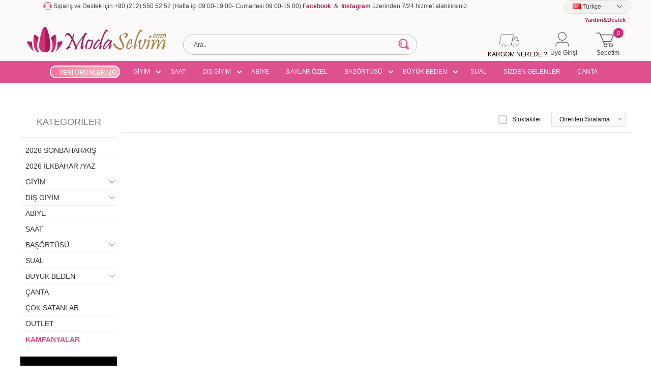

--- FILE ---
content_type: text/html; charset=UTF-8
request_url: https://www.modaselvim.com/036kln570-72
body_size: 79198
content:
<!doctype html>
<html lang="tr-TR" >
<head>
<meta charset="utf-8">
<title>036KLN570 - www.modaselvim.com</title>
<meta name="description" content="036KLN570 - www.modaselvim.com" />
<meta name="copyright" content="T-Soft E-Ticaret Sistemleri" />
<meta name="robots" content="index,follow" /><link rel="canonical" href="https://www.modaselvim.com/036kln570-72" /><link rel="alternate" hreflang="x-default" href="https://www.modaselvim.com/036kln570-72" />
<link rel="alternate" hreflang="tr" href="https://www.modaselvim.com/036kln570-72" />
<script src="https://accounts.google.com/gsi/client" async defer></script>
<script>const GOOGLE_CLIENT_ID = "911044916570-0knqnemi5spk6jsqc4l10dnnha89qmju.apps.googleusercontent.com";</script>
            <script type="text/javascript">
                try {
                    var PAGE_TYPE = 'search';
                    var MEMBER_INFO = {"ID":0,"CODE":"","FIRST_NAME":"","BIRTH_DATE":"","GENDER":"","LAST_NAME":"","MAIL":"","MAIL_HASH":"","PHONE":"","PHONE_HASH":"","PHONE_HASH_SHA":"","GROUP":0,"TRANSACTION_COUNT":0,"REPRESENTATIVE":"","KVKK":-1,"COUNTRY":"TR","E_COUNTRY":"TR"};
                    var IS_VENDOR = 0;
                    var MOBILE_ACTIVE = false;
                    var SEPET_MIKTAR = '0';
                    var SEPET_TOPLAM = '0,00';
                    var SESS_ID = '9089150b0db9c4da747d168014239cae';
                    var LANGUAGE = 'tr';
                    var CURRENCY = 'TL'; 
                    var SEP_DEC = ',';    
                    var SEP_THO = '.';
                    var SERVICE_INFO = null;
                    var CART_CSRF_TOKEN = '3dcf2cb70c1cbcfc2b6b3863b35827af9b7e4155b3f95c4b0bce68cfb145d8c2';
                    var CSRF_TOKEN = 'Fj10+THdS61U/6So3loel7+KRaWa+QiqcjKfaFlex5k=';
                    var KVKK_REQUIRED = 1;
                }
                catch(err) { }
                
                const DYNAMIC_LOADING_SHOW_BUTTON = 0;

            </script>
            <!--cache-->
<link rel="preload" as="font" href="//cdn.modaselvim.com/theme/v4-modaselvim/sub_theme/genel/firat/v4/font/font/tsoft.woff?91661963" type="font/woff" crossorigin="anonymous">
<link rel="stylesheet" property="stylesheet" type="text/css" href="//cdn.modaselvim.com/theme/standart/css/opensans.css" />
<link rel="stylesheet" property="stylesheet" type="text/css" href="//cdn.modaselvim.com/theme/v4-modaselvim/sub_theme/genel/v4/user_genel/standart.css?v=1769433417" />
<link rel="stylesheet" property="stylesheet" type="text/css" href="//cdn.modaselvim.com/theme/v4-modaselvim/sub_theme/genel/v4/user_genel/default.css?v=1769433417" />
<link rel="stylesheet" property="stylesheet" type="text/css" href="//cdn.modaselvim.com/theme/v4-modaselvim/sub_theme/genel/v4/user_genel/popup.css?v=1769433417" />
<link rel="stylesheet" property="stylesheet" type="text/css" href="//cdn.modaselvim.com/theme/v4-modaselvim/sub_theme/genel/v4/user_genel/yorum.css?v=1769433417" />
<link rel="stylesheet" property="stylesheet" type="text/css" href="//cdn.modaselvim.com/theme/v4-modaselvim/sub_theme/form/v4/user_formYeni/form.css?v=1769433417" />
<link rel="stylesheet" property="stylesheet" type="text/css" href="//cdn.modaselvim.com/theme/v4-modaselvim/sub_theme/ust/v4/user_ust/ust.css?v=1769433417" />
<link rel="stylesheet" property="stylesheet" type="text/css" href="//cdn.modaselvim.com/theme/v4-modaselvim/sub_theme/buton/v4/user_btnicerikYeni/buton.css?v=1769433417" />
<link rel="stylesheet" property="stylesheet" type="text/css" href="//cdn.modaselvim.com/theme/v4-modaselvim/sub_theme/blok/v4/user_blok/blok.css?v=1769433417" />
<link rel="stylesheet" property="stylesheet" type="text/css" href="//cdn.modaselvim.com/theme/v4-modaselvim/sub_theme/vitrin/v4/user_tsoft/vitrin.css?v=1769433417" />
<link rel="stylesheet" property="stylesheet" type="text/css" href="//cdn.modaselvim.com/theme/v4-modaselvim/sub_theme/alt/v4/user_alt/alt.css?v=1769433417" />
<link rel="stylesheet" property="stylesheet" type="text/css" href="//cdn.modaselvim.com/theme/v4-modaselvim/sub_theme/interaktif_vitrin/v4/user_int/interaktif_vitrin.css?v=1769433417" />
<link rel="stylesheet" property="stylesheet" type="text/css" href="//cdn.modaselvim.com/theme/v4-modaselvim/sub_theme/genel/v4/user_genel/datepicker.css?v=1769433417" />
<script type="text/javascript" src="//cdn.modaselvim.com/theme/standart/js/jquery-3.6.0.min.js"></script>
<script type="text/javascript" src="//cdn.modaselvim.com/theme/standart/js/jquery-ui-1.13.2.min.js"></script>
<script type="text/javascript" src="//cdn.modaselvim.com/theme/standart/js/jquery-migrate-3.3.2.min.js"></script>
<script type="text/javascript" src="//cdn.modaselvim.com/theme/standart/js/jquery.ui.touch-punch.min.js"></script>
<script type="text/javascript" src="//cdn.modaselvim.com/js/template.js?v=1769433417"></script>
<script type="text/javascript" src="//cdn.modaselvim.com/theme/standart/js/hammer.js"></script>
<script type="text/javascript" src="//cdn.modaselvim.com/theme/standart/js/jquery.hammer.js"></script>
<script type="text/javascript" src="//cdn.modaselvim.com/theme/standart/js/jq-plugins.js?v=1769433417"></script>
<script type="text/javascript" src="//cdn.modaselvim.com/theme/standart/js/jq-tsoft.js?v=1769433417"></script>
<script type="text/javascript" src="//cdn.modaselvim.com/srv/service/conf/load/js_variables-Tarih/1/tr"></script>
<script type="text/javascript" src="//cdn.modaselvim.com/theme/standart/js/jquery.scrollTo.js"></script>
<script type="text/javascript" src="//cdn.modaselvim.com/theme/standart/js/easySlider1.5.js"></script>
<script type="text/javascript" src="//cdn.modaselvim.com/theme/standart/js/jcarousel_script.js"></script>
<script type="text/javascript" src="//cdn.modaselvim.com/theme/standart/js/jcarousel.js"></script>
<script type="text/javascript" src="//cdn.modaselvim.com/js/endpoint.js?v=1769433417"></script>
<script src="//cdn.modaselvim.com/js/tsoftapps/v4/header.js?v=1769433417"></script>
<link rel="shortcut icon" href="//cdn.modaselvim.com/Data/EditorFiles/favicon4.png" />
<link rel="icon" type="image/gif" href="//cdn.modaselvim.com/Data/EditorFiles/favicon4.png" />
<link rel="search" href="/xml/opensearchdescription.php" type="application/opensearchdescription+xml" title="ModaSelvim " />
<!-- if responsive lisans aktif ise -->
<meta name="viewport" content="width=device-width, initial-scale=1.0, maximum-scale=1.0, user-scalable=no">
<style type="text/css">
.image-wrapper {
padding-bottom: 150%
}
</style>
<meta name="google" content="notranslate" />
<meta name='yandex-verification' content='45a7a4e06038df4e' /> <meta name="msvalidate.01" content="22784C1CC7EA27CD7C4D4790CDFFE1A8" /><meta name="google-site-verification" content="0rcEGh_OlYAWc9WlCZoGVOKNF881bWvOpQHsBApc9Qs" />
<meta name="google-site-verification" content="vKRrpYcyPeYBBzHdLbzELnzbRKAXW7TsfD6u1GUe2AA" />
<meta name="google-site-verification" content="hDN7CRGrmlXhDUAoshqdBw4TuJD6MWmPOLQVqdx79Tw" />
<!-- Google tag (gtag.js) -->
<link rel="stylesheet" type="text/css" href="//cdn.jsdelivr.net/npm/slick-carousel@1.8.1/slick/slick.css">
<script type="text/javascript" src="//cdn.jsdelivr.net/npm/slick-carousel@1.8.1/slick/slick.min.js"></script>
<meta name="p:domain_verify" content="7a9af692a0ce3e48c70e8286a16e2357"/><meta name="google-site-verification" content="l4u2J_33LT-9sb4BzLY6HxF6kELFwA-_t_8WczqQ7-g" />
<meta name="google-site-verification" content="FRXtr2mH8Cvl-Zi5n-cW2dY60uqD05LBrTkwbj3h6Ss" />
<meta name="google-site-verification" content="uVhQJD15tNsYCbuGupWG0wqFzi2J0oyzR8Muuzyg9Zs" />
<meta name="google-site-verification" content="mQL-qta3YMalhNW--i0Xk30Abeo_EGExw1uWFSNrwOs" />
<!-- Yandex.Metrika counter -->
<script type="text/javascript" >
(function(m,e,t,r,i,k,a){m[i]=m[i]||function(){(m[i].a=m[i].a||[]).push(arguments)};
m[i].l=1*new Date();k=e.createElement(t),a=e.getElementsByTagName(t)[0],k.async=1,k.src=r,a.parentNode.insertBefore(k,a)})
(window, document, "script", "https://cdn.jsdelivr.net/npm/yandex-metrica-watch/tag.js", "ym");
ym(96491893, "init", {
clickmap:true,
trackLinks:true,
accurateTrackBounce:true,
webvisor:true,
ecommerce:"dataLayer"
});
</script>
<noscript><div><img src="https://mc.yandex.ru/watch/96491893" style="position:absolute; left:-9999px;" alt="" /></div></noscript>
<!-- /Yandex.Metrika counter -->
<!-- T-Soft Apps - V5 - Facebook Dönüşümler API - Tracking Code Head Start -->
<script>
if(typeof window.FB_CONVERSION_EVENT_ID == 'undefined'){
window.FB_CONVERSION_EVENT_ID = "fb_" + new Date().getTime();
}
</script>
<!-- T-Soft Apps - V5 - Facebook Dönüşümler API - Tracking Code Head End --><script>
!(function (w, d, t) {
w.TiktokAnalyticsObject = t;
var ttq = (w[t] = w[t] || []);
(ttq.methods = ["page","track","identify","instances","debug","on","off","once","ready","alias","group","enableCookie","disableCookie",]),
(ttq.setAndDefer = function (t, e) {
t[e] = function () {
t.push([e].concat(Array.prototype.slice.call(arguments, 0)));
};
});
for (var i = 0; i < ttq.methods.length; i++)
ttq.setAndDefer(ttq, ttq.methods[i]);
(ttq.instance = function (t) {
for (var e = ttq._i[t] || [], n = 0; n < ttq.methods.length; n++)
ttq.setAndDefer(e, ttq.methods[n]);
return e;
}),
(ttq.load = function (e, n) {
var i = "https://analytics.tiktok.com/i18n/pixel/events.js";
(ttq._i = ttq._i || {}),
(ttq._i[e] = []),
(ttq._i[e]._u = i),
(ttq._t = ttq._t || {}),
(ttq._t[e] = +new Date()),
(ttq._o = ttq._o || {}),
(ttq._o[e] = n || {});
var o = document.createElement("script");
(o.type = "text/javascript"),
(o.async = !0),
(o.src = i + "?sdkid=" + e + "&lib=" + t);
var a = document.getElementsByTagName("script")[0];
a.parentNode.insertBefore(o, a);
});
ttq.load("CDD8IBJC77U2ME2I0DOG");
ttq.track("Browse");
})(window, document, "ttq");
</script>
<!-- T-Soft Apps - Google GTAG - Tracking Code Start -->
<script async src="https://www.googletagmanager.com/gtag/js?id=G-ZNVJH5CQW1"></script>
<script>
function gtag() {
dataLayer.push(arguments);
}
</script>
<!-- T-Soft Apps - Google GTAG - Tracking Code End --><script>
if(typeof window.FB_EVENT_ID == 'undefined'){
window.FB_EVENT_ID = "fb_" + new Date().getTime();
}
</script><meta name="google-site-verification" content="4b4ZG8YoHHdk2ewQBFgZpGxyU7D58nFbUmE0gDC2DY0" /><meta property="og:image" content="https://cdn.modaselvim.com/Data/EditorFiles/logo_og.png"/>
<script>
var RATE = {"USD_TO_TL":36,"EUR_TO_TL":43};
var DECIMAL_LENGTH = 2;
var showHeaderCart = true;
var showAdd2CartPopup = false;
var PAGE_LINK = { OFFER : '' , OFFER_CONFIRMATION : '', CART : 'sepet', ORDER : 'order' };
var PRODUCT_DATA = [] , CATEGORY_DATA = {} , BRAND_DATA = {};
var ENDPOINT_PREFIX = '';
</script>
</head>
<body>
<input type="hidden" id="cookie-law" value="0" />
<div id="mainWrapper" class="fl"><script type="text/javascript">
    $(document).ready(function () {
        var leftCol = true;
        var rightCol = true;
        var leftContent = $('#leftColumn').html().trim();
        var rightContent = $('#rightColumn').html().trim();
        var contentWrap = $('.contentWrapper');
        var content = $('#mainColumn');
        if (leftContent == '') {
            leftCol = false;
            $('#leftColumn').remove();
        }
        if (rightContent == '') {
            rightCol = false;
            $('#rightColumn').remove();
        }
        if (leftCol && rightCol) {
            contentWrap.attr('id', 'threeCol');
            content.addClass('col-8 col-md-6 col-sm-12');
        }
        else if (leftCol || rightCol) {
            contentWrap.attr('id', 'twoCol');
            content.addClass('col-10 col-md-9 col-sm-12');
        }
        else {
            contentWrap.attr('id', 'oneCol');
            content.addClass('col-12');
        }
    });
</script>
<div id="skeletonWrap" class="fl">
    <div id="skeleton" class="fl col-12">
        <header class="col col-12">
            <div id="header" class="row">
                <!--cache--><style>
@media screen and (max-width: 768px) {
.ccp---nb .cc-nb-title {
font-size: 20px !important;
}
.ccp---palette-dark .cc-nb-text {
font-size: 12px !important;
}
.ccp---nb .cc-nb-main-container .cc-nb-buttons-container {
display: flex;
justify-content: space-evenly;
width: 100% !important;
margin: 0 !important;
}
.ccp---nb .cc-nb-okagree,
.ccp---nb .cc-nb-reject,
.ccp---nb .cc-nb-changep {
width: 40% !important;
}
.ccp---nb .cc-nb-changep,
.ccp---nb .cc-nb-okagree,
.ccp---nb .cc-nb-reject {
margin-right: 0 !important;
}
}
</style>
<style type="text/css">
.MobileBottom-icons {
position: fixed;
z-index: 999;
left: 0;
bottom: 0;
right: 0;
background: #fff;
box-shadow: 0px -3px 14px 0px #7c7c7c;
}
.MobileBottom-item {
width: calc(100% / 5);
padding: 4px;
box-sizing: border-box;
}
.MobileBottom-item .cart-soft-count {
position: absolute;
right: -6px;
z-index: 1;
background: #df508e;
color: white;
padding: 5px;
border-radius: 10px;
line-height: 0;
height: 10px;
width: 10px;
display: flex;
align-items: center;
justify-content: center;
top: 0;
}
.MobileBottom-item a {
display: flex;
flex-direction: column;
justify-content: center;
align-items: center;
font-size: 10px;
}
.MobileBottom-item .items-icons {
height: 36px;
width: 28px;
justify-content: center;
align-items: center;
display: flex;
position: relative;
}
#osmTabletdb .tbdn {
background-color: #da9695;
font-weight: bold;
color: white;
}
#osmTabletdb td {
border: 1px solid #ddd;
height: 25px;
text-align: center;
line-height: 25px;
}
#osmTabletdbbaslik {
height: 30px;
position: relative;
border: 1px solid #ddd;
background-color: #df508e;
color: white;
font-weight: bold;
font-family: sans-serif;
}
#osmTabletdbbaslik .baslik {
margin: 0;
position: absolute;
top: 50%;
left: 50%;
-ms-transform: translate(-50%, -50%);
transform: translate(-50%, -50%);
}
</style>
<!-- Android app uyarı -->
<!---->
<!-- Android app uyarı -->
<div id="pageOverlay" class="col-12 animate"></div>
<div class="new-left-menu forMobile">
<div class="menu-left">
<div class="menu-left-inner">
<!-- <div class="title-content">
<span class="menu-title">
Kategoriler </span>
<span class="close-left-menu2"></span>
</div>-->
<ul class="main-menu">
<li class="fl col-12 line-bottom a2">
<a href="/modaselvim-yeni-urunler" title="YENİ ÜRÜNLER '26" class="col col-12"> YENİ ÜRÜNLER '26
</a>
</li>
<li class="parent-menu" data-menu="175">
<a class="menu-active-link">
<span>GİYİM</span>
</a>
<div class="submenu-inner" data-submenu="175">
<div class="title-content catImage">
<span class="close-back"></span>
<span class="menu-title">GİYİM</span>
<span class="close-left-menu white"></span>
</div>
<ul>
<li class="bold b">
<a href="/tesettur-giyim" class="col col-12">Tümünü Gör </a>
</li>
<li class="fl col-12">
<a href="/tesettur-elbiseler" title="Elbise" class="col col-12">Elbise</a>
</li>
<li class="fl col-12">
<a href="/tunik" title="Tunik" class="col col-12">Tunik</a>
</li>
<li class="fl col-12">
<a href="/kombin-elbise" title="Kombin" class="col col-12">Kombin</a>
</li>
<li class="fl col-12">
<a href="/desenli-yaz-urunleri" title="Desenli Yaz Ürünleri" class="col col-12">Desenli Yaz Ürünleri</a>
</li>
<li class="fl col-12">
<a href="/triko" title="Triko" class="col col-12">Triko</a>
</li>
<li class="fl col-12">
<a href="/etekli-kombinler" title="Etekli Kombinler" class="col col-12">Etekli Kombinler</a>
</li>
<li class="fl col-12">
<a href="/pantolonlu-kombinler" title="Pantolonlu Kombinler" class="col col-12">Pantolonlu Kombinler</a>
</li>
<li class="parent-menu" data-menu="175">
<a href="#!" class="menu-active-link">Mayo</a>
<div class="submenu-inner" data-submenu="175">
<div class="title-content catImage">
<span class="close-back"></span>
<span class="menu-title">Mayo</span>
<span class="close-left-menu"></span>
</div>
<ul>
<li><a href="/hasema-tam-kapali-mayo" title="Tam Kapalı Mayo">Tam Kapalı Mayo</a></li>
<li><a href="/hasema-yari-kapali-mayo" title="Yarım Kapalı Mayo">Yarım Kapalı Mayo</a></li>
<li class="bold a">
<a href="/tesettur-mayo" class="col col-12">Tümünü Gör </a>
</li>
</ul>
</div>
</li>
<li class="fl col-12">
<a href="/kot-denim" title="Kot/Denim" class="col col-12">Kot/Denim</a>
</li>
<li class="fl col-12">
<a href="/bluz-ve-gomlek" title="Bluz ve Gömlek" class="col col-12">Bluz ve Gömlek</a>
</li>
<li class="fl col-12">
<a href="/etek" title="Etek" class="col col-12">Etek</a>
</li>
<li class="fl col-12">
<a href="/pantolon" title="Pantolon" class="col col-12">Pantolon</a>
</li>
<li class="fl col-12">
<a href="/spor-sklk" title="Spor Şıklık" class="col col-12">Spor Şıklık</a>
</li>
<li class="fl col-12">
<a href="/hamile-giyim" title="Hamile Giyim" class="col col-12">Hamile Giyim</a>
</li>
</ul>
</div>
</li>
<li class="fl col-12 line-bottom a2">
<a href="/saat-modelleri" title="SAAT" class="col col-12"> SAAT
</a>
</li>
<li class="parent-menu" data-menu="170">
<a class="menu-active-link">
<span>DIŞ GİYİM</span>
</a>
<div class="submenu-inner" data-submenu="170">
<div class="title-content catImage">
<span class="close-back"></span>
<span class="menu-title">DIŞ GİYİM</span>
<span class="close-left-menu white"></span>
</div>
<ul>
<li class="bold b">
<a href="/dis-giyim" class="col col-12">Tümünü Gör </a>
</li>
<li class="fl col-12">
<a href="/ferace" title="Ferace" class="col col-12">Ferace</a>
</li>
<li class="fl col-12">
<a href="/kap-kaban" title="Kap / Kaban" class="col col-12">Kap / Kaban</a>
</li>
<li class="fl col-12">
<a href="/pardesu-manto" title="Pardesü / Mont" class="col col-12">Pardesü / Mont</a>
</li>
<li class="fl col-12">
<a href="/trenckot" title="Trençkot" class="col col-12">Trençkot</a>
</li>
<li class="fl col-12">
<a href="/yazlk-ferace" title="Yazlık Ferace" class="col col-12">Yazlık Ferace</a>
</li>
<li class="fl col-12">
<a href="/hirka" title="Hırka/Yelek" class="col col-12">Hırka/Yelek</a>
</li>
</ul>
</div>
</li>
<li class="fl col-12 line-bottom a2">
<a href="/tesettur-abiye-elbise" title="ABİYE " class="col col-12"> ABİYE
</a>
</li>
<li class="fl col-12 line-bottom a2">
<a href="/uc-aylar-ozel" title="3 AYLAR ÖZEL" class="col col-12"> 3 AYLAR ÖZEL
</a>
</li>
<li class="parent-menu" data-menu="167">
<a class="menu-active-link">
<span>BAŞÖRTÜSÜ</span>
</a>
<div class="submenu-inner" data-submenu="167">
<div class="title-content catImage">
<span class="close-back"></span>
<span class="menu-title">BAŞÖRTÜSÜ</span>
<span class="close-left-menu white"></span>
</div>
<ul>
<li class="bold b">
<a href="/bas-ortusu" class="col col-12">Tümünü Gör </a>
</li>
<li class="fl col-12">
<a href="/sal" title="Şal" class="col col-12">Şal</a>
</li>
<li class="fl col-12">
<a href="/esarp" title="Eşarp" class="col col-12">Eşarp</a>
</li>
</ul>
</div>
</li>
<li class="parent-menu" data-menu="203">
<a class="menu-active-link">
<span>BÜYÜK BEDEN</span>
</a>
<div class="submenu-inner" data-submenu="203">
<div class="title-content catImage">
<span class="close-back"></span>
<span class="menu-title">BÜYÜK BEDEN</span>
<span class="close-left-menu white"></span>
</div>
<ul>
<li class="bold b">
<a href="/tesettur-buyuk-beden" class="col col-12">Tümünü Gör </a>
</li>
<li class="fl col-12">
<a href="/buyuk-beden-abiye" title="Büyük Beden Abiye" class="col col-12">Büyük Beden Abiye</a>
</li>
<li class="fl col-12">
<a href="/buyuk-beden-kapkaban" title="Büyük Beden Kap/Kaban" class="col col-12">Büyük Beden Kap/Kaban</a>
</li>
<li class="fl col-12">
<a href="/buyuk-beden-elbise" title="Büyük Beden Elbise" class="col col-12">Büyük Beden Elbise</a>
</li>
<li class="fl col-12">
<a href="/buyuk-beden-kombin" title="Büyük Beden Kombin" class="col col-12">Büyük Beden Kombin</a>
</li>
<li class="fl col-12">
<a href="/buyuk-beden-ferace" title="Büyük Beden Ferace" class="col col-12">Büyük Beden Ferace</a>
</li>
<li class="fl col-12">
<a href="/buyuk-beden-tunik" title="Büyük Beden Tunik" class="col col-12">Büyük Beden Tunik</a>
</li>
<li class="fl col-12">
<a href="/buyuk-beden-pardesu" title="Büyük Beden Pardesü" class="col col-12">Büyük Beden Pardesü</a>
</li>
</ul>
</div>
</li>
<li class="fl col-12 line-bottom a2">
<a href="/sual" title="&#160" class="col col-12"> &#160
SUAL
<!--<img src="https://cdn.modaselvim.com/Data/EditorFiles/silinecekler/gif/gifsual.gif" alt="SUAL">-->
</a>
</li>
<li class="fl col-12 line-bottom a2">
<a href="https://www.modaselvim.com/memnuniyett" title="SİZDEN GELENLER" class="col col-12"> SİZDEN GELENLER
</a>
</li>
<li class="fl col-12 line-bottom a2">
<a href="/modaselvim-canta" title="ÇANTA" class="col col-12"> ÇANTA
</a>
</li>
<li class="fl col-12 line-bottom a2">
<a href="/202526-sonbaharkis" title="Çok Satanlar" class="col col-12">
2026 SONBAHAR/KIŞ </a>
</li>
<!-- <li class="fl col-12 line-bottom a2">
<a href="/ev-giyimi" title="Çok Satanlar" class="col col-12">
EVDE GİYİM </a>
</li>-->
<!-- <li class="fl col-12 line-bottom a2">
<a href="/2022-canta-modelleri" title="Çanta" class="col col-12">
ÇANTA </a>
</li>-->
<!--<li class="fl col-12 line-bottom a2">
<a href="/cocuk" title="Çok Satanlar" class="col col-12">
ÇOCUK ELBİSE </a>
</li>-->
<!-- <li class="fl col-12 line-bottom a2">
<a href="/tv-de-gordum" title="Çok Satanlar" class="col col-12">
TV DE GÖRDÜM 📺 </a>
</li>-->
<!--<li class="fl col-12 line-bottom a2">-->
<!-- <a href="/sonbahar-kis" title="Sonbahar kış" class="col col-12">-->
<!-- KIŞ KOLEKSİYONU' 23-->
<!-- -->
<!-- -->
<!-- </a>-->
<!--</li>-->
<!--<li class="fl col-12 line-bottom a2">-->
<!-- <a href="/fiyati-dusenler" title="Fiyatı Düşenler" class="col col-12">-->
<!-- DAVET ŞIKLIĞI-->
<!-- -->
<!-- -->
<!-- </a>-->
<!--</li>-->
<li class="fl col-12 line-bottom a2">
<a href="/outlet" title="Outlet" class="col col-12">
OUTLET </a>
</li>
<li class="fl col-12 line-bottom a2">
<a href="/editorun-secimi" title="Çok Satanlar" class="col col-12">
ÇOK SATANLAR </a>
</li>
<li class="fl col-12 line-bottom a2">
<a href="/kampanya" title="Kampanya" class="col col-12">
KAMPANYALAR </a>
</li>
<li class="iletisim-link">
<a href="/siparis-takip" style="font-size:15px; color:#df508e" id="MobileKargo"> <b>
KARGOM NEREDE? </b>
</a>
</li>
<li class="iletisim-link">
<a href="/uye-siparisleri.xhtml" id="MobileSiparis">
SİPARİŞLERİM </span>
</a>
</li>
<!-- <li class="iletisim-link" >
<a href="/kampanya" id="MobileKampanya" >
KAMPANYALAR
</a>
</li> -->
<li class="iletisim-link">
<a href="/iletisim" id="MobileIletisim">
İLETİŞİM </span>
</a>
</li>
<li class="iletisim-link">
<a href="/yardim-destek" id="MobileYardim">
YARDIM&DESTEK </a>
</li>
<li class="iletisim-link">
<a href="/iletisim.shtm" id="Mobilemusteri">
MÜŞTERİ HİZMETLERİ <br><br> 0212 550 52 52 </a>
</li>
<li class="iletisim-link">
<a href="/blog" id="Mobileblog">
BLOG </a>
</li>
<li class="iletisim-link">
<div class="teslimat-menu">
<label for="langMobile" class="col-12">
<div class="fl col-5">Dil Seçimi</div>
<div class="fl col-1">:</div>
<div class="col col-6 p-right">
<select id="langMobile" class="col-12 language">
<option value="tr" selected class="">Türkçe</option>
<option value="ar" class=" order-last ">العربية</option>
<option value="en" class="">English</option>
</select>
</div>
</label>
</div>
</li>
<li class="iletisim-link">
<div class="teslimat-menu">
<label class="bgNone">
<div class="fl col-5">
Teslimat Bölgesi </div>
<div class="fl col-1">:</div>
<div class="col col-6 p-right">
<select class="ustSelect col-12" onchange="
var cc = $(this).val();
if(cc == 'TR'){
mc = 'TL';
}
else if(['IT','DE','AL','AT','BE','CZ','DK','FI','FR','NL','ES','SE','CH','IS','ME','LU','HU','NO','PL','PT','RO','SK','GR','IE', 'CY', 'MT', 'BG'].indexOf(cc) > -1){
mc = 'EUR';
}
else if(['GB','ZI','EN'].indexOf(cc) > -1){
mc = 'GBP';
}
else {
mc = 'USD';
}
var lc = cc == 'TR' ? 'tr' : 'en'
$.get('/srv/shopping/shopping/set-country/' + cc, function(r) {
$.get('/srv/shopping/shopping/set-currency/' + mc, function(r){
setLanguage(lc);
});
});
" class="fr">
<option value="US">ABD</option>
<option value="DE">Almanya</option>
<option value="AS">Amerikan Samoası</option>
<option value="AO">Angola</option>
<option value="AR">Arjantin</option>
<option value="AL">Arnavutluk</option>
<option value="AW">Aruba</option>
<option value="AU">Avustralya</option>
<option value="AT">Avusturya</option>
<option value="AZ">Azerbaycan</option>
<option value="BS">Bahamalar</option>
<option value="BH">Bahreyn</option>
<option value="BD">Bangladeş</option>
<option value="BB">Barbados</option>
<option value="BY">Beyaz Rusya</option>
<option value="BE">Belçika</option>
<option value="BZ">Belize</option>
<option value="BJ">Benin</option>
<option value="AE">Birleşik Arap Emirlikleri</option>
<option value="BO">Bolivya</option>
<option value="BA">Bosna Hersek</option>
<option value="BW">Botsvana</option>
<option value="BR">Brezilya</option>
<option value="BN">Brunei</option>
<option value="BG">Bulgaristan</option>
<option value="TD">Çad</option>
<option value="GI">Cebelitarık</option>
<option value="CZ">Çek Cumhuriyeti</option>
<option value="DZ">Cezayir</option>
<option value="CN">Çin Halk Cumhuriyeti</option>
<option value="CW">Curaçao</option>
<option value="DK">Danimarka</option>
<option value="DO">Dominika</option>
<option value="DM">Dominik</option>
<option value="GQ">Ekvator</option>
<option value="ID">Endonezya</option>
<option value="EE">Estonya</option>
<option value="ET">Etiyopya</option>
<option value="FO">Faroe Adaları</option>
<option value="MA">Fas</option>
<option value="FJ">Fiji</option>
<option value="CI">Fildişi Sahilleri</option>
<option value="PH">Filipinler</option>
<option value="FI">Finlandiya</option>
<option value="FR">Fransa</option>
<option value="GM">Gambiya</option>
<option value="GH">Gana</option>
<option value="GN">Gine Cumhuriyeti</option>
<option value="GL">Grönland</option>
<option value="GT">Guatemala</option>
<option value="ZA">Güney Afrika</option>
<option value="CY">Güney Kıbrıs</option>
<option value="KR">Kore Cumhuriyeti</option>
<option value="GE">Gürcistan</option>
<option value="GY">Guyana</option>
<option value="IN">Hindistan</option>
<option value="HR">Hırvatistan</option>
<option value="NL">Hollanda</option>
<option value="HK">Hong Kong</option>
<option value="VG">İngiliz Virjin Adaları</option>
<option value="GB">İngiltere</option>
<option value="IE">İrlanda</option>
<option value="ES">İspanya</option>
<option value="SE">İsveç</option>
<option value="CH">İsviçre</option>
<option value="IT">İtalya</option>
<option value="IS">İzlanda</option>
<option value="JP">Japonya</option>
<option value="ECN">K.K.T.C</option>
<option value="KH">Kamboçya</option>
<option value="CM">Kamerun</option>
<option value="CA">Kanada</option>
<option value="ME">Karadağ</option>
<option value="QA">Katar</option>
<option value="KZ">Kazakistan</option>
<option value="KE">Kenya</option>
<option value="KG">Kırgızistan</option>
<option value="CO">Kolombiya</option>
<option value="XK">Kosova</option>
<option value="CU">Küba</option>
<option value="KW">Kuveyt</option>
<option value="KP">Kuzey Kore</option>
<option value="LV001">Latvia</option>
<option value="LS">Lesotho</option>
<option value="LR">Liberya</option>
<option value="LY">Libya</option>
<option value="LI">Lihtenştayn</option>
<option value="LT">Litvanya</option>
<option value="LB">Lübnan</option>
<option value="LU">Lüksemburg</option>
<option value="HU">Macaristan</option>
<option value="MG">Madagaskar</option>
<option value="MK">Makedonya</option>
<option value="MW">Malavi</option>
<option value="MV">Maldivler</option>
<option value="MY">Malezya</option>
<option value="MT">Malta</option>
<option value="MH">Marshall Adaları</option>
<option value="MU">Mauritius</option>
<option value="YT">Mayotte</option>
<option value="MX">Meksika</option>
<option value="MN">Moğolistan</option>
<option value="MD">Moldovya</option>
<option value="MC">Monako</option>
<option value="MR">Moritanya</option>
<option value="MZ">Mozambik</option>
<option value="NA">Namibya</option>
<option value="NP">Nepal</option>
<option value="NE">Nijer</option>
<option value="NG">Nijerya</option>
<option value="NO">Norveç</option>
<option value="CF">Orta Afrika Cumhuriyeti</option>
<option value="UZ">Özbekistan</option>
<option value="PA">Panama</option>
<option value="PG">Papua Yeni Gine</option>
<option value="PY">Paraguay</option>
<option value="PE">Peru</option>
<option value="PL">Polonya</option>
<option value="PT">Portekiz</option>
<option value="PR">Porto Riko</option>
<option value="RE">Reunion</option>
<option value="REU">Réunion</option>
<option value="RO">Romanya</option>
<option value="RU">Rusya</option>
<option value="SM">San Marino</option>
<option value="SN">Senegal</option>
<option value="SC">Seyşeller</option>
<option value="SG">Singapur</option>
<option value="RS">Sırbistan</option>
<option value="SK">Slovakya</option>
<option value="SI">Slovenya</option>
<option value="LK">Sri Lanka</option>
<option value="SA">Suudi Arabistan</option>
<option value="SZ">Svaziland</option>
<option value="TJ">Tacikistan</option>
<option value="TZ">Tanzanya</option>
<option value="TH">Tayland</option>
<option value="TW">Tayvan</option>
<option value="TT">Trinidad and Tobago</option>
<option value="TN">Tunus</option>
<option selected value="TR">Türkiye</option>
<option value="TM">Turkmenistan</option>
<option value="UG">Uganda</option>
<option value="OM">Umman</option>
<option value="JO">Ürdün</option>
<option value="UY">Uruguay</option>
<option value="VE">Venezuela</option>
<option value="VN">Vietnam</option>
<option value="NZ">Yeni Zelanda</option>
<option value="GR">Yunanistan</option>
<option value="ZM">Zambiya</option>
<option value="ZW">Zimbabve</option>
</select>
</div>
</label>
</div>
</li>
<li class="iletisim-link">
<div id="basketMobile" class="col col-12">
<div class="fl col-5">
<a href="sepet" class="fl col-12 bgNone" id="mobileBasketBtn">
<span class="bgNone">Sepetim</span>(
<span class="bgNone cart-soft-count">0</span>
<span>)</span>
</a>
</div>
<div class="fl col-1">
<a href="sepet" class="fl col-12 bgNone">:</a>
</div>
<div class="col col-6 p-right">
<a href="sepet" class="col col-12 bgNone">
<label class="bgNone cart-soft-price">0,00</label> TL
</a>
</div>
</div>
</li>
</ul>
<div class="menu-bottom-fixed">
<a href="/uye-girisi-sayfasi">Modaselvim'e Giriş Yap </a>
<a href="/uye-kayit">Üye Ol</a>
</div>
</div>
<span class="menuBg"></span>
</div>
</div>
<script>
$(document).ready(function() {
$("body").addClass("page-"+12);
$(document).on('click', '.sifreyiGoster', function() {
if ($(this).text() == 'Göster') {
$(this).text('Gizle');
$(this).prev().find('input').attr('type', 'text');
} else {
$(this).text('Göster');
$(this).prev().find('input').attr('type', 'password');
}
});
$('#menuBtn2, .menuBg, .close-left-menu2, #menuBtn22').click(function() {
$('body').toggleClass('left-menu-active');
});
$('.menu-active-link').click(function() {
$(this).parent().addClass('active');
$('.menu-left-inner').css('overflow-x', 'inherit');
});
$('.close-back').click(function() {
$(this).closest('.parent-menu').removeClass('active');
$('.menu-left-inner').css('overflow-x', 'scroll');
});
$('.close-left-menu').click(function() {
$('.parent-menu').removeClass('active');
$('.menu-left-inner').css('overflow-x', 'scroll');
});
});
</script>
<span id="backToTop"></span>
<div class="col col-12 ustBar">
<script type="text/javascript" defer>
$("body").addClass("notPrList");
</script>
<div class="row">
<div class="inner">
<!---->
<!--<div class="col col-12 forDesktop">
<div class="row" id="headerTop">
<ul class="fl menu" id="topMenu">
<li class="fl menu-wrap">
<div class="fl">
<a class="menu-btn forMobile">Hızlı Erişim</a>
<ul class="fl menu-list forDesktop">
<li class="ease">
<a
href="https://www.modaselvim.com/siparis-takip" title="Sipariş Takip">Sipariş Takip</a>
</li>
<li class="ease">
<a
href="https://www.modaselvim.com/uye-siparisleri.xhtml" title="Siparişlerim">Siparişlerim</a>
</li>
</ul>
</div>
</li>
</ul>
<select class="fr language" id="desktopLanguage">
<option value="tr"
selected
>Türkçe</option>
<option value="ar"
>العربية</option>
<option value="en"
>English</option>
</select>
<div id="headerPhone" class="col col-sm-12 fr">
<span class="col">
Merhaba
<strong class="fw700">
“Ziyaretçi”
</strong>
Hoş Geldiniz!
</span>
<span class="col">
MÜŞTERİ DESTEK HATTI : 0 212 550 52 52
</span>
</div>
</div>
</div>-->
<div class="col col-12 col-sm-12 fr forDesktop topBar">
<div class="row">
<div class="col col-12" style="padding-right: 0px;">
<span class="destek fl">
<!-- Sipariş ve Destek <strong>
</strong>
+90 (212) 550 52 52 (Hafta içi 07:30-17:30 - Cumartesi 09:00-15:00 )
-->
<span>
<!-- Çağrı Merkezimiz Resmi tatil nedeni ile hizmet veremeyecektir. -->
<!-- 29 Ekim resmi tatili nedeniyle çağrı merkezimiz hizmet vermemektedir. Sipariş ve Destek için -->
Sipariş ve Destek için +90 (212) 550 52 52 (Hafta içi 09:00-19:00- Cumartesi 09:00-15:00)
<!-- 1 Ocak resmi tatili nedeniyle çağrı merkezimiz hizmet vermemektedir. Sipariş ve Destek için -->
<a href="https://www.facebook.com/modaselvim" rel="nofollow" data-target="blank">
<strong>Facebook</strong>
</a>
&nbsp;&&nbsp;
<a href="https://instagram.com/modaselvim" rel="nofollow" data-target="blank">
<strong>Instagram</strong>
</a>
üzerinden 7/24 hizmet alabilirsiniz.
</span>
</span>
<!-- <span style="padding-left:40px;">
<a href:"https://www.modaselvim.com/yardim/destek" >
<b style=" color: #a41f57;">
Yardım&Destek
</b></a>
</span>
-->
<div class="fr headerTopItem tooltipWrapper langCurrBar">
<span class="col selectedLang tr TL withIcon" data-lang="tr" data-curr="TL"><span class="langVal"></span> - <span class="curVal"></span></span>
<div class="fl col-12 hoverLangCurrBox anasayfaHaric">
<span class="box col-12 whiteBg hoverLangCurr">
<div class="fl col-12 hoverSecLangCur">
<span class="fl col-12 seclangcur">
Dil Seçenekleri </span>
<span class="langVal"></span>
<div class="toggle-currLang langSide">
<span class="row">
<span value="tr" class="fw700 selected col col-12 ">
<img src="https://cdn.modaselvim.com/lang/tr/tr.png" / alt="Modaselvim Tesettür Giyim Dil Seçimi ">
Türkçe
</span>
<span value="ar" class=" col col-12 order-last ">
<img src="https://cdn.modaselvim.com/lang/ar/ar.png" / alt="Modaselvim Tesettür Giyim Dil Seçimi ">
العربية
</span>
<span value="en" class=" col col-12 ">
<img src="https://cdn.modaselvim.com/lang/en/en.png" / alt="Modaselvim Tesettür Giyim Dil Seçimi ">
English
</span>
</span>
</div>
</div>
<!--<div class="fl col-12 hoverSecLangCur">
<span class="fl col-12 seclangcur">Para Birimi</span>
<span class="curVal"></span>
<div class="toggle-currLang currSide">
<span class="row">
<span code="TL" class="fw700 selected col col-12">TL</span>
<span code="USD" class=" col col-12">USD</span>
<span code="EUR" class=" col col-12">EUR</span>
<span code="GBP" class=" col col-12">GBP</span>
<span code="SAR" class=" col col-12">SAR</span>
<span code="AED" class=" col col-12">AED</span>
<span code="JOD" class=" col col-12">JOD</span>
</span>
</div>
</span>
</div>-->
<div class="fl col-12 hoverSecLangCur">
<span class="fl col-12 seclangcur">
Teslimat Bölgesi </span>
<select class="ustSelect fr" onchange="
var cc = $(this).val();
if(cc == 'TR'){
mc = 'TL';
}
else if(['IT','DE','AL','AT','BE','CZ','DK','FI','FR','NL','ES','SE','CH','IS','ME','LU','HU','NO','PL','PT','RO','SK','GR','IE', 'CY', 'MT', 'BG'].indexOf(cc) > -1){
mc = 'EUR';
}
else if(['GB','ZI','EN'].indexOf(cc) > -1){
mc = 'GBP';
}
else {
mc = 'USD';
}
var lc = cc == 'TR' ? 'tr' : 'en'
$.get('/srv/shopping/shopping/set-country/' + cc, function(r) {
$.get('/srv/shopping/shopping/set-currency/' + mc, function(r){
setLanguage(lc);
});
});
" class="fr">
<option value="US">ABD</option>
<option value="DE">Almanya</option>
<option value="AS">Amerikan Samoası</option>
<option value="AO">Angola</option>
<option value="AR">Arjantin</option>
<option value="AL">Arnavutluk</option>
<option value="AW">Aruba</option>
<option value="AU">Avustralya</option>
<option value="AT">Avusturya</option>
<option value="AZ">Azerbaycan</option>
<option value="BS">Bahamalar</option>
<option value="BH">Bahreyn</option>
<option value="BD">Bangladeş</option>
<option value="BB">Barbados</option>
<option value="BY">Beyaz Rusya</option>
<option value="BE">Belçika</option>
<option value="BZ">Belize</option>
<option value="BJ">Benin</option>
<option value="AE">Birleşik Arap Emirlikleri</option>
<option value="BO">Bolivya</option>
<option value="BA">Bosna Hersek</option>
<option value="BW">Botsvana</option>
<option value="BR">Brezilya</option>
<option value="BN">Brunei</option>
<option value="BG">Bulgaristan</option>
<option value="TD">Çad</option>
<option value="GI">Cebelitarık</option>
<option value="CZ">Çek Cumhuriyeti</option>
<option value="DZ">Cezayir</option>
<option value="CN">Çin Halk Cumhuriyeti</option>
<option value="CW">Curaçao</option>
<option value="DK">Danimarka</option>
<option value="DO">Dominika</option>
<option value="DM">Dominik</option>
<option value="GQ">Ekvator</option>
<option value="ID">Endonezya</option>
<option value="EE">Estonya</option>
<option value="ET">Etiyopya</option>
<option value="FO">Faroe Adaları</option>
<option value="MA">Fas</option>
<option value="FJ">Fiji</option>
<option value="CI">Fildişi Sahilleri</option>
<option value="PH">Filipinler</option>
<option value="FI">Finlandiya</option>
<option value="FR">Fransa</option>
<option value="GM">Gambiya</option>
<option value="GH">Gana</option>
<option value="GN">Gine Cumhuriyeti</option>
<option value="GL">Grönland</option>
<option value="GT">Guatemala</option>
<option value="ZA">Güney Afrika</option>
<option value="CY">Güney Kıbrıs</option>
<option value="KR">Kore Cumhuriyeti</option>
<option value="GE">Gürcistan</option>
<option value="GY">Guyana</option>
<option value="IN">Hindistan</option>
<option value="HR">Hırvatistan</option>
<option value="NL">Hollanda</option>
<option value="HK">Hong Kong</option>
<option value="VG">İngiliz Virjin Adaları</option>
<option value="GB">İngiltere</option>
<option value="IE">İrlanda</option>
<option value="ES">İspanya</option>
<option value="SE">İsveç</option>
<option value="CH">İsviçre</option>
<option value="IT">İtalya</option>
<option value="IS">İzlanda</option>
<option value="JP">Japonya</option>
<option value="ECN">K.K.T.C</option>
<option value="KH">Kamboçya</option>
<option value="CM">Kamerun</option>
<option value="CA">Kanada</option>
<option value="ME">Karadağ</option>
<option value="QA">Katar</option>
<option value="KZ">Kazakistan</option>
<option value="KE">Kenya</option>
<option value="KG">Kırgızistan</option>
<option value="CO">Kolombiya</option>
<option value="XK">Kosova</option>
<option value="CU">Küba</option>
<option value="KW">Kuveyt</option>
<option value="KP">Kuzey Kore</option>
<option value="LV001">Latvia</option>
<option value="LS">Lesotho</option>
<option value="LR">Liberya</option>
<option value="LY">Libya</option>
<option value="LI">Lihtenştayn</option>
<option value="LT">Litvanya</option>
<option value="LB">Lübnan</option>
<option value="LU">Lüksemburg</option>
<option value="HU">Macaristan</option>
<option value="MG">Madagaskar</option>
<option value="MK">Makedonya</option>
<option value="MW">Malavi</option>
<option value="MV">Maldivler</option>
<option value="MY">Malezya</option>
<option value="MT">Malta</option>
<option value="MH">Marshall Adaları</option>
<option value="MU">Mauritius</option>
<option value="YT">Mayotte</option>
<option value="MX">Meksika</option>
<option value="MN">Moğolistan</option>
<option value="MD">Moldovya</option>
<option value="MC">Monako</option>
<option value="MR">Moritanya</option>
<option value="MZ">Mozambik</option>
<option value="NA">Namibya</option>
<option value="NP">Nepal</option>
<option value="NE">Nijer</option>
<option value="NG">Nijerya</option>
<option value="NO">Norveç</option>
<option value="CF">Orta Afrika Cumhuriyeti</option>
<option value="UZ">Özbekistan</option>
<option value="PA">Panama</option>
<option value="PG">Papua Yeni Gine</option>
<option value="PY">Paraguay</option>
<option value="PE">Peru</option>
<option value="PL">Polonya</option>
<option value="PT">Portekiz</option>
<option value="PR">Porto Riko</option>
<option value="RE">Reunion</option>
<option value="REU">Réunion</option>
<option value="RO">Romanya</option>
<option value="RU">Rusya</option>
<option value="SM">San Marino</option>
<option value="SN">Senegal</option>
<option value="SC">Seyşeller</option>
<option value="SG">Singapur</option>
<option value="RS">Sırbistan</option>
<option value="SK">Slovakya</option>
<option value="SI">Slovenya</option>
<option value="LK">Sri Lanka</option>
<option value="SA">Suudi Arabistan</option>
<option value="SZ">Svaziland</option>
<option value="TJ">Tacikistan</option>
<option value="TZ">Tanzanya</option>
<option value="TH">Tayland</option>
<option value="TW">Tayvan</option>
<option value="TT">Trinidad and Tobago</option>
<option value="TN">Tunus</option>
<option selected value="TR">Türkiye</option>
<option value="TM">Turkmenistan</option>
<option value="UG">Uganda</option>
<option value="OM">Umman</option>
<option value="JO">Ürdün</option>
<option value="UY">Uruguay</option>
<option value="VE">Venezuela</option>
<option value="VN">Vietnam</option>
<option value="NZ">Yeni Zelanda</option>
<option value="GR">Yunanistan</option>
<option value="ZM">Zambiya</option>
<option value="ZW">Zimbabve</option>
</select>
</div>
</div>
</div>
<!-- Eski Hali
<div class="fr col" id="langContainer">
<div id="langInner">
<span data-value="tr"class="selected">
<img src="https://cdn.modaselvim.com/lang/tr/tr.png" />
Türkçe
</span>
<span data-value="ar"onclick="setLanguage('ar');">
<img src="https://cdn.modaselvim.com/lang/ar/ar.png" />
العربية
</span>
<span data-value="en"onclick="setLanguage('en');">
<img src="https://cdn.modaselvim.com/lang/en/en.png" />
English
</span>
</div>
</div>
-->
<!-- <select id="langDesktop" class="col language fr">
<option value="tr"
selected
>
<img src="https://cdn.modaselvim.com/lang/tr/tr.png" />
Türkçe
</option>
<option value="ar"
>
<img src="https://cdn.modaselvim.com/lang/ar/ar.png" />
العربية
</option>
<option value="en"
>
<img src="https://cdn.modaselvim.com/lang/en/en.png" />
English
</option>
</select> -->
<!-- currency secimi bu aradaydi -- baş
<select id="curDesktop" class="col fr currency">
<option selected value="TL">TL</option>
<option value="USD">USD</option>
<option value="EUR">EUR</option>
<option value="GBP">GBP</option>
<option value="SAR">SAR</option>
<option value="AED">AED</option>
<option value="JOD">JOD</option>
</select>
currency secimi bu aradaydi bitiş -->
</div>
</div>
</div>
<span class="forDesktop ar-style col fr">
<a href="/yardim-destek">
<b style=" color: #a41f57; font-size:11px">
Yardım&Destek </b></a>
</span>
<!-- <span class="forDesktop " style="float:right;padding-right:15px;padding-top:5px">
<a href="/kampanya">
<b style=" color: #a41f57; font-size:11px">
Kampanyalar
</b></a>
</span> -->
<div id="headerMain" class="col col-12 forDesktop">
<div class="row">
<span id="hmLinks" class="col col-4 col-sm-6 col-xs-4 fr p-left p-right span-sag">
<a href="/sepet" class="col fr basketLink tooltipWrapper forDesktop a-basket" id="cart-soft-count">
<img src="https://cdn.modaselvim.com/Data/EditorFiles/ust_icons/sepet.svg" alt=" Tesettür Sepet" class="img-basket first">
<img src="https://cdn.modaselvim.com/Data/EditorFiles/ust_icons/sepet-pembe.svg" class="img-basket second">
<strong class="col col-12 a-center dn-xs strong-basket">Sepetim</strong>
<span class="cart-soft-count cartCount span-basket">0</span>
</a>
<a href="/sepet" class="col fr col-xs-4 basketLink tooltipWrapper forMobile" id="cart-soft-count">
<strong class="col col-12 a-center dn-xs">Sepetim</strong>
<span class="cart-soft-count cartCount">0</span>
</a>
<div class="col fr pos-r col-xs-4 authorLink ikonyok acilirmenuarrow uyesiz-div" id="desktopMemberBtn">
<img src="https://cdn.modaselvim.com/Data/EditorFiles/ust_icons/uye.svg" class="img-uye first" alt="Modaselvim Tesettür Giyim Üye Girişi">
<img src="https://cdn.modaselvim.com/Data/EditorFiles/ust_icons/uye-pembe.svg" class="img-uye second" alt="Modaselvim Tesettür Giyim Üye Girişi">
<a href="/uye-girisi-sayfasi.xhtml" class="uyesiz-a">
<strong class="col col-12 a-center dn-xs">Üye Girişi </strong>
</a>
<div class="acilir fl col-12 whiteBg">
<div class="box col-12">
<ul class="fl col-12">
<li class="fl col-12">
<a data-width="500" data-url="/srv/service/customer/login-form" href="#" class="fl col-12 text-upper text-center btn-small btn-upper btn-radius a-center popupWin ">
<div class="login-button1" style="margin-left:-13px">
Giriş Yap </div>
</a>
</li>
<li class="fl col-12 uyeolust">
<a href="/index.php?B=YeniUye" class="fl col-12 text-upper text-center btn-small btn-upper btn-radius a-center">
<!-- <div style="color:#0bacae;font-size:15px"> -->
<div class="login-button2" style="margin-left:-13px">
<b>
Üye Ol </b>
</div>
</a>
</li>
</ul>
</div>
</div>
</div>
<a href="/siparis-takip" class="fr col siparis-takip uyeGirisiYok" style="position:relative;">
<img src="https://cdn.modaselvim.com/Data/EditorFiles/ust_icons/kargom-nerede.svg" class="forDesktop kargon-img first" alt="Modaselvim Tesettür Giyim Kargom Nerede">
<img src="https://cdn.modaselvim.com/Data/EditorFiles/ust_icons/kargom-nerede-pembe.svg" class="forDesktop kargon-img second">
<span class="kargom-nerede">KARGOM NEREDE ? </span>
</a>
<!-- <a href="/index.php?B=YeniUye" class="col fr col-xs-4 line-left forDesktop" id="desktopMemberBtn">
<strong class="col col-12 a-center dn-xs">Üye Ol</strong>
</a>
<a data-width="500" data-url="/srv/service/customer/login-form" href="#" class="col fr col-xs-4 popupWin line-left" id="desktopMemberBtn">
<strong class="col col-12 a-center dn-xs">Üye Girişi</strong>
</a> -->
<!--<a href="/uye-siparisleri" class="col fr col-xs-4 orders">
<strong class="col col-12 a-center dn-xs">Favorilerim </strong>
</a>-->
</span>
<div class="box col-4 col-sm-2 col-xs-3 forMobile">
<span class="fl" id="menuBtn2">
<strong>tr</strong>
</span>
<span class="GeriButton forMobile d-none">
<a href="history.back()">
<img src="https://cdn.modaselvim.com/Data/EditorFiles/ikon/back.png" height="20" width="20px">
</a>
</span>
<!--<span class="fl" id="searchBtn"></span>-->
</div>
<div id="logo" class="col col-3 col-sm-4 col-xs-5 a-center">
<a href="/">
<p style="text-align: left;"><img src="https://cdn.modaselvim.com/Data/EditorFiles/modaselvim_logo.png" alt="modaselvim_logo.png (156 KB)" width="1002" height="200" /></p>
</a>
</div>
<div id="search" class="col col-5 col-sm-12">
<form id="FormAra" name="FormAra" action="/arama" method="get" class="row">
<input id="live-search" autocomplete="OFF" class="arakelime withPlace" name="q" type="text" placeholder="Ara.." http-equiv="Content-Type" content="text/html; charset=UTF-8" />
<input type="submit" class="btn-default fr" value="Ara" id="searchBtn" />
</form>
</div>
<!--<div class="box p-bottom col-12 col-sm-3 p-left forMobile">
<div class="row">
<div class="col fr curMobileBar">
<span class="flag TL"></span>
</div>
</div>
</div>-->
</div>
</div>
</div>
<!-- dogan -->
<div id="headerMain" class="col col-12 forMobile">
<div class="row">
<span id="hmLinks" class="col-3 col-sm-5 fr">&nbsp; &nbsp;
<a href="/sepet" class="col fr basketLink" id="cart-soft-count">
<span class="cart-soft-count"></span>
</a>
<a data-width="500" data-url="/srv/service/customer/login-form" href="#" class="col fr popupWin" id="FavoriteBtn"></a>
<a data-width="500" data-url="/srv/service/customer/login-form" href="#" class="col fr authorLink popupWin" id="desktopMemberBtn"></a>&nbsp; &nbsp;
<div class="col fr searchOpen"></div>
</span>
<div class="col col-2 p-right forMobile w41">
<span class="fl" id="menuBtn2">
Menü
</span>
</div>
<div id="logo" class="col col-3 col-md-6 col-sm-5 d-flex justify-content-center"><a href="/"><p style="text-align: left;"><img src="https://cdn.modaselvim.com/Data/EditorFiles/modaselvim_logo.png" alt="modaselvim_logo.png (156 KB)" width="1002" height="200" /></p></a></div>
<div id="mobileSearch" class="col col-12 "></div>
</div>
</div>
<!-- dogan -->
<div class="col col-12 forDesktop">
<div class="row" id="mainMenu">
<ul class="inner menu forDesktop">
<li class="ease ">
<a href="/modaselvim-yeni-urunler" data-categories="24" title="YENİ ÜRÜNLER '26">YENİ ÜRÜNLER '26
</a>
</li>
<li class="ease parentLink ">
<a href="/tesettur-giyim" data-categories="175" title="GİYİM">GİYİM
</a>
<div class="box whiteBg subMenu">
<div class="col col-5">
<div class="fl col-12 dynamicMenu">
<div class="col col-12 btn-upper menuTitle">GİYİM</div>
<ul class="fl col-12 notClear">
<li class="col col-12">
<a href="/tesettur-elbiseler" title="Elbise">Elbise</a>
<!--3.kırılım pasif "class=""" -->
</li>
<li class="col col-12">
<a href="/tunik" title="Tunik">Tunik</a>
<!--3.kırılım pasif "class=""" -->
</li>
<li class="col col-12">
<a href="/kombin-elbise" title="Kombin">Kombin</a>
<!--3.kırılım pasif "class=""" -->
</li>
<li class="col col-12">
<a href="/desenli-yaz-urunleri" title="Desenli Yaz Ürünleri">Desenli Yaz Ürünleri</a>
<!--3.kırılım pasif "class=""" -->
</li>
<li class="col col-12">
<a href="/triko" title="Triko">Triko</a>
<!--3.kırılım pasif "class=""" -->
</li>
<li class="col col-12">
<a href="/etekli-kombinler" title="Etekli Kombinler">Etekli Kombinler</a>
<!--3.kırılım pasif "class=""" -->
</li>
<li class="col col-12">
<a href="/pantolonlu-kombinler" title="Pantolonlu Kombinler">Pantolonlu Kombinler</a>
<!--3.kırılım pasif "class=""" -->
</li>
<li class="col col-12">
<a href="/tesettur-mayo" title="Mayo">Mayo</a>
<!--3.kırılım pasif "class=" fw600"" <ul class="box col-12">
<li class="row">
<a href="/hasema-tam-kapali-mayo" title="Tam Kapalı Mayo" class="col col-12">Tam Kapalı Mayo</a>
</li>
<li class="row">
<a href="/hasema-yari-kapali-mayo" title="Yarım Kapalı Mayo" class="col col-12">Yarım Kapalı Mayo</a>
</li>
</ul>
-->
</li>
<li class="col col-12">
<a href="/kot-denim" title="Kot/Denim">Kot/Denim</a>
<!--3.kırılım pasif "class=""" -->
</li>
<li class="col col-12">
<a href="/bluz-ve-gomlek" title="Bluz ve Gömlek">Bluz ve Gömlek</a>
<!--3.kırılım pasif "class=""" -->
</li>
<li class="col col-12">
<a href="/etek" title="Etek">Etek</a>
<!--3.kırılım pasif "class=""" -->
</li>
<li class="col col-12">
<a href="/pantolon" title="Pantolon">Pantolon</a>
<!--3.kırılım pasif "class=""" -->
</li>
<li class="col col-12">
<a href="/spor-sklk" title="Spor Şıklık">Spor Şıklık</a>
<!--3.kırılım pasif "class=""" -->
</li>
<li class="col col-12">
<a href="/hamile-giyim" title="Hamile Giyim">Hamile Giyim</a>
<!--3.kırılım pasif "class=""" -->
</li>
</ul>
</div>
</div>
<div class="col col-7 catImgWrapper fr forDesktop">
<img class="lazy" src="https://cdn.modaselvim.com/theme/standart/images/lazy_load_yukleniyor.gif" data-src="https://cdn.modaselvim.com/Data/EditorFiles/kategorigorselleri0512/TR/175.jpg" alt="GİYİM" />
</div>
</div>
</li>
<li class="ease ">
<a href="/saat-modelleri" data-categories="685" title="SAAT">SAAT
</a>
</li>
<li class="ease parentLink ">
<a href="/dis-giyim" data-categories="170" title="DIŞ GİYİM">DIŞ GİYİM
</a>
<div class="box whiteBg subMenu">
<div class="col col-5">
<div class="fl col-12 dynamicMenu">
<div class="col col-12 btn-upper menuTitle">DIŞ GİYİM</div>
<ul class="fl col-12 notClear">
<li class="col col-12">
<a href="/ferace" title="Ferace">Ferace</a>
<!--3.kırılım pasif "class=""" -->
</li>
<li class="col col-12">
<a href="/kap-kaban" title="Kap / Kaban">Kap / Kaban</a>
<!--3.kırılım pasif "class=""" -->
</li>
<li class="col col-12">
<a href="/pardesu-manto" title="Pardesü / Mont">Pardesü / Mont</a>
<!--3.kırılım pasif "class=""" -->
</li>
<li class="col col-12">
<a href="/trenckot" title="Trençkot">Trençkot</a>
<!--3.kırılım pasif "class=""" -->
</li>
<li class="col col-12">
<a href="/yazlk-ferace" title="Yazlık Ferace">Yazlık Ferace</a>
<!--3.kırılım pasif "class=""" -->
</li>
<li class="col col-12">
<a href="/hirka" title="Hırka/Yelek">Hırka/Yelek</a>
<!--3.kırılım pasif "class=""" -->
</li>
</ul>
</div>
</div>
<div class="col col-7 catImgWrapper fr forDesktop">
<img class="lazy" src="https://cdn.modaselvim.com/theme/standart/images/lazy_load_yukleniyor.gif" data-src="https://cdn.modaselvim.com/Data/EditorFiles/kategorigorselleri0512/TR/170.jpg" alt="DIŞ GİYİM" />
</div>
</div>
</li>
<li class="ease ">
<a href="/tesettur-abiye-elbise" data-categories="176" title="ABİYE ">ABİYE
</a>
</li>
<li class="ease ">
<a href="/uc-aylar-ozel" data-categories="684" title="3 AYLAR ÖZEL">3 AYLAR ÖZEL
</a>
</li>
<li class="ease parentLink ">
<a href="/bas-ortusu" data-categories="167" title="BAŞÖRTÜSÜ">BAŞÖRTÜSÜ
</a>
<div class="box whiteBg subMenu">
<div class="col col-5">
<div class="fl col-12 dynamicMenu">
<div class="col col-12 btn-upper menuTitle">BAŞÖRTÜSÜ</div>
<ul class="fl col-12 notClear">
<li class="col col-12">
<a href="/sal" title="Şal">Şal</a>
<!--3.kırılım pasif "class=""" -->
</li>
<li class="col col-12">
<a href="/esarp" title="Eşarp">Eşarp</a>
<!--3.kırılım pasif "class=""" -->
</li>
</ul>
</div>
</div>
<div class="col col-7 catImgWrapper fr forDesktop">
<img class="lazy" src="https://cdn.modaselvim.com/theme/standart/images/lazy_load_yukleniyor.gif" data-src="https://cdn.modaselvim.com/Data/EditorFiles/kategorigorselleri0512/TR/167.jpg" alt="BAŞÖRTÜSÜ" />
</div>
</div>
</li>
<li class="ease parentLink ">
<a href="/tesettur-buyuk-beden" data-categories="203" title="BÜYÜK BEDEN">BÜYÜK BEDEN
</a>
<div class="box whiteBg subMenu">
<div class="col col-5">
<div class="fl col-12 dynamicMenu">
<div class="col col-12 btn-upper menuTitle">BÜYÜK BEDEN</div>
<ul class="fl col-12 notClear">
<li class="col col-12">
<a href="/buyuk-beden-abiye" title="Büyük Beden Abiye">Büyük Beden Abiye</a>
<!--3.kırılım pasif "class=""" -->
</li>
<li class="col col-12">
<a href="/buyuk-beden-kapkaban" title="Büyük Beden Kap/Kaban">Büyük Beden Kap/Kaban</a>
<!--3.kırılım pasif "class=""" -->
</li>
<li class="col col-12">
<a href="/buyuk-beden-elbise" title="Büyük Beden Elbise">Büyük Beden Elbise</a>
<!--3.kırılım pasif "class=""" -->
</li>
<li class="col col-12">
<a href="/buyuk-beden-kombin" title="Büyük Beden Kombin">Büyük Beden Kombin</a>
<!--3.kırılım pasif "class=""" -->
</li>
<li class="col col-12">
<a href="/buyuk-beden-ferace" title="Büyük Beden Ferace">Büyük Beden Ferace</a>
<!--3.kırılım pasif "class=""" -->
</li>
<li class="col col-12">
<a href="/buyuk-beden-tunik" title="Büyük Beden Tunik">Büyük Beden Tunik</a>
<!--3.kırılım pasif "class=""" -->
</li>
<li class="col col-12">
<a href="/buyuk-beden-pardesu" title="Büyük Beden Pardesü">Büyük Beden Pardesü</a>
<!--3.kırılım pasif "class=""" -->
</li>
</ul>
</div>
</div>
<div class="col col-7 catImgWrapper fr forDesktop">
<img class="lazy" src="https://cdn.modaselvim.com/theme/standart/images/lazy_load_yukleniyor.gif" data-src="https://cdn.modaselvim.com/Data/EditorFiles/kategorigorselleri0512/TR/203.jpg" alt="BÜYÜK BEDEN" />
</div>
</div>
</li>
<li class="ease ">
<a href="/sual" data-categories="496" title="&#160">&#160
SUAL
<!--<img src="https://cdn.modaselvim.com/Data/EditorFiles/silinecekler/gif/giff.gif" alt="SUAL">-->
</a>
</li>
<li class="ease ">
<a href="https://www.modaselvim.com/memnuniyett" data-categories="271" title="SİZDEN GELENLER">SİZDEN GELENLER
</a>
</li>
<li class="ease ">
<a href="/modaselvim-canta" data-categories="485" title="ÇANTA">ÇANTA
</a>
</li>
</ul>
</div>
</div>
</div>
</div>
<script type="text/javascript" src="https://cdn.modaselvim.com/theme/standart/js/blok-v4/personalization.js?v=1769433417"></script>
<script type="text/javascript" src="https://cdn.modaselvim.com/srv/service/conf/load/" charset="utf-8"></script>
<script type="text/javascript" src="https://cdn.modaselvim.com/srv/service/conf/load/block_product_detail/1/tr" charset="utf-8"></script>
<script type="text/javascript" src="https://cdn.modaselvim.com/theme/standart/js/easyzoom.js?v=1769433417"></script>
<script type="text/javascript" src="https://cdn.modaselvim.com/theme/standart/js/elevatezoom.js?v=1769433417"></script>
<script type="text/javascript" src="https://cdn.modaselvim.com/theme/standart/js/blok-v4/product-detail.js?v=1769433417"></script>
<script type="text/javascript">
const priceToFloat = function(oldPrice) {
if (SEP_THO === ',') {
var op = parseFloat(oldPrice.replace(',', ''));
} else if (SEP_DEC == ",") {
var op = parseFloat(oldPrice.replace('.', '').replace(',', '.'));
} else {
var op = parseFloat(oldPrice);
}
return op;
}
function bardogan() {
if (
window.navigator.userAgent.toLowerCase().includes('safari') &&
window.navigator.userAgent.toLowerCase().includes('mobile') &&
document.documentElement.clientHeight > window.innerHeight &&
!document.hidden
) {
$('#mobileBuyBtn').css('bottom', '30px');
} else {
$('#mobileBuyBtn').css('bottom', '0px');
}
}
var myTimer = setInterval(bardogan, 1000);
</script>
<script type="text/javascript">
$(window).on("load", function() {
$('.siparis-no a').click(function() {
setTimeout(() => {
$('html,body').animate({
scrollTop: $('.order-detail-toggle').offset().top - 200
},
'slow');
}, 500);
});
$(".order-detail-toggle").removeAttr("style");
});
$(document).ready(function() {
if ($(window).width() < 769) {
var pageid=12
if (pageid == 86) {
$("body").addClass("shopping-List")
}
}
$('#skeletonWrap').addClass('active');
$('.searchOpen').click(function(e) {
e.preventDefault();
$('#mobileSearch').slideToggle(500);
$('#skeletonWrap').toggleClass('active');
$('#live-search').focus();
});
$('#member-menu2').click(function() {
$(this).next('div').slideToggle('slow');
$(this).toggleClass('inactive');
});
});
var selectedCountry = "TR";
$(window).load(function() {
$('#searchBtn').click(function(e) {
var arananDeger = $('#live-search').val();
window.location.href = window.location.origin + '/arama?q=' + arananDeger + '&sort=3';
e.preventDefault();
});
if(12 == 3 ){
$('.genelFixed').hide();
}
if ($(window).width() > 768) {
$('.genelFixed').hide();
}
if (PAGE_TYPE == 'cart') {
$("#backToTop").css("bottom", "100px");
}
$(".orderTrack .form-group:first-child input").click();
/*
$('.beden').click(function(e) {
e.preventDefault();
$('#size-popup').addClass('active').fadeIn();
$('#popup0 > .pClose').fadeOut();
$('[data-name="zoomPopup"]').addClass('size-chart');
});
*/
$('#size-close').click(function(e) {
e.preventDefault();
console.log('kapat tıklandı');
$('#size-popup').removeClass('active').fadeOut();
$('#popup0 > .pClose').fadeIn();
$('[data-name="zoomPopup"]').removeClass('size-chart');
});
/*
$('.beden-en').click(function(e) {
e.preventDefault();
$('#size-popup-en').addClass('active').fadeIn();
$('#popup0 > .pClose').fadeOut();
$('[data-name="zoomPopup"]').addClass('size-chart');
});
*/
$('#size-close-en').click(function(e) {
e.preventDefault();
$('#size-popup-en').removeClass('active').fadeOut();
$('#popup0 > .pClose').fadeIn();
$('[data-name="zoomPopup"]').removeClass('size-chart');
});
/*
$('.beden-ar').click(function(e) {
e.preventDefault();
$('#size-popup-ar').addClass('active').fadeIn();
$('#popup0 > .pClose').fadeOut();
$('[data-name="zoomPopup"]').addClass('size-chart');
});
$('#size-close-ar').click(function(e) {
e.preventDefault();
$('#size-popup-ar').removeClass('active').fadeOut(); $('#popup0 > .pClose').fadeIn(); $('[data-name="zoomPopup"]').removeClass('size-chart');
});
*/
});
var interval;
var urlQuery = '';
function popupCallback() {}
(function($) {
$(window).scroll(function() {
if ($(window).scrollTop() > 80) {
$('.ustBanner').slideUp();
} else {
$('.ustBanner').slideDown();
}
});
if ($(window).width() < 769) {
$('#mainMenu .catImgWrapper').remove();
}
if (/Android|webOS|iPhone|iPad|iPod|BlackBerry/i.test(navigator.userAgent)) {
if ($(window).width() < 768) {
$('#search').appendTo('#mobileSearch');
}
$('.parentLink > a, .parent > a').click(function(e) {
e.preventDefault();
$(this).next('ul').slideToggle();
});
var currentPage = location.pathname;
$('#slideMenu a[href="' + currentPage + '"]').parent().addClass('current');
/*$('.contentWrapper').removeClass('col col-12').addClass('row');*/
$('#leftFilter').insertAfter('#catImg');
}
$(window).scroll(function() {
windowScroll = $(window).scrollTop();
var h = $('#header').height();
if (windowScroll > 0) {
$('#header').addClass('fixed');
/*$('body').css({
'paddingTop': h
});*/
} else {
$('#header').removeClass('fixed');
/*$('body').css({
'paddingTop': 139
});*/
}
});
$.getJSON('/srv/service/category/get', function(result) {
var catList = $('#raventi_select');
var url1 = window.location.href;
$.each(result, function() {
var re = new RegExp('category=' + this.ID + '(\&|$)', 'g');
var selected = re.test(url1) ? 'selected' : '';
catList.append('<option value="' + this.ID + '" ' + selected + '>' + this.TITLE + '</option>');
});
});
if (/^.*?[\?\&]q=/ig.test(window.location.href)) {
var sWord = window.location.href.replace(/^.*?[\?\&]q=/ig, '');
sWord = sWord.replace(/\&.*?$/ig, '').replace(/\+/ig, ' ');
$('#live-search').val(decodeURIComponent(sWord));
}
var mobileAppCookie = getaCookie('MobileNotifyClose');
if (mobileAppCookie == null && !isSafari) {
$('.MobileAppNotify').fadeIn();
}
$('.MobileNotifyClose').click(function() {
setaCookie('MobileNotifyClose', 'Closed', 3);
$('.MobileAppNotify').fadeOut();
});
$('body').addClass('search-result');
}(jQuery));
$(document).contextmenu(function() {
if (IS_VENDOR == 0) {
return false;
}
});
function zoomCallback() {
$('[data-name="zoomPopup"] .pWin').width(1100).addClass('overflow');
}
function setaCookie(cname, cvalue, exdays) {
var d = new Date();
d.setTime(d.getTime() + (exdays * 24 * 60 * 60 * 1000));
var expires = "expires=" + d.toUTCString();
document.cookie = cname + "=" + cvalue + "; " + expires;
}
function getaCookie(name) {
var dc = document.cookie;
var prefix = name + "=";
var begin = dc.indexOf("; " + prefix);
if (begin == -1) {
begin = dc.indexOf(prefix);
if (begin != 0) {
return null;
}
} else {
begin += 2;
var end = document.cookie.indexOf(";", begin);
if (end == -1) {
end = dc.length;
}
}
return unescape(dc.substring(begin + prefix.length, end));
}
function paymentCallback() {
$.get('/srv/service/order-v4/load', function(result) {
/*$.each(JSON.parse(result).CAMPAIGN_LIST, function(i, e){
if(e.has_coupon == '1'){
has_coupon = true;
}
});
if(!has_coupon){
$('#paymentPager li[data-id="50"]').remove();
}*/
if (JSON.parse(result).CAMPAIGN_LIST.length == 0) {
$('#paymentPager li[data-id="50"]').remove();
}
if (JSON.parse(result).PRICE_CART == 0) {
$('#paymentPager li[data-id="-3"]').remove();
$('#paymentPager li[data-id="-2"]').remove();
}
});
}
$(document).ready(function() {
let lang_ar = $("#langMobile option.order-last");
$("#langMobile").append(lang_ar);
/*Scroll Aşağıya Kaydıkça Menuyü Yukarıya Sabitler------------*/
var fixedMenuOff = $("#mobileSearch").offset().top;
$(window).scroll(function(e) {
if ($(document).scrollTop() > fixedMenuOff) {
$("#mobileSearch").addClass("menuscroll");
} else {
$("#mobileSearch").removeClass("menuscroll");
}
});
/*Scroll Aşağıya Kaydıkça Menuyü Yukarıya Sabitler-----------*/
var memberGroup = 0;
function hideDiscount() {
if (MEMBER_INFO.GROUP != 0) {
// $(".discount-ek").hide();
$(".additionalDiscount").hide();
}
}
hideDiscount();
/*$(".productItem").click(function(){
setTimeout("hideDiscount()",100);
});*/
$("#mainMenu a").each(function() {
if ($(this).attr("href") == window.location.pathname) {
$(this).addClass("selected");
$(this).closest('.parentLink').addClass('selected');
}
});
$('.currSide span').click(function(event) {
var val2 = $(this).attr('code');
if (val2 !== undefined) {
setCurrency(val2);
}
});
$('.langSide > span > span').click(function(event) {
var val = $(this).attr('value');
setLanguage(val);
});
$('.selectedLang').click(function(event) {
$('.hoverLangCurr').toggle();
});
var langVal = $('.langSide .selected').html();
$('.langVal').html(langVal);
var curVal = $('.currSide .selected').html();
$('.curVal').html(curVal);
});
</script>
<script type="text/javascript" defer>
if (PAGE_TYPE == "cart") {
$(window).load(function() {
if (YONETICI_ADSOYAD != ' ') {
$(".isAl").removeClass("hideThis");
}
});
}
</script>

            </div>
        </header>
        <div class="contentWrapper col col-12">
            <div id="content" class="row">
                <div class="inner">
                    <aside class="col col-2 col-md-3 col-sm-12 p-left" id="leftColumn">
                        <!--cache--><!--<link rel="stylesheet" property="stylesheet" type="text/css" href="https://www.modaselvim.com/theme/v4-modaselvim/sub_theme/blok_kategori/v4/user_tsoft/AkordeonMenuFirat.css"/>-->
<div class="col col-12" style="background-color:white">
<div class="row mb">
<div class="fl col-12 a-center pageTitle small-title b-bottom">
<i class="icon-sitemap text-custom-pink"></i>
Kategoriler
</div>
</div>
<div class="row mb">
<ul class="fl col-12 catMenu" id="categoryBlock">
<li class="fl col-12 line-bottom ">
<a href="202526-sonbaharkis" class="col col-12 text-title asdd icon-custom icon-pull-right" data-after="»">
2026 SONBAHAR/KIŞ
</a>
</li>
<li class="fl col-12 line-bottom ">
<a href="2026-ilkbahar-yaz-koleksiyonu" class="col col-12 text-title asdd icon-custom icon-pull-right" data-after="»">
2026 İLKBAHAR /YAZ
</a>
</li>
<li class="fl col-12 line-bottom parent">
<span class="pos-r p-left col-12 d-flex space-between text-title icon-custom icon-pull-right acc-cat">
<span class="fl " style="padding-left:0">GİYİM </span>
<span class="fr icon-wrapper">
<i class="icon-arrow-simple-down"></i>
<i class="icon-arrow-simple-up d-none"></i>
</span>
</span>
<ul class="box col-12 line-top d-none">
<li class="fl col-12">
<a href="tesettur-elbiseler" class="col col-12 text-description icon-custom icon-pull-right" data-after="»">Elbise</a>
</li>
<li class="fl col-12">
<a href="tunik" class="col col-12 text-description icon-custom icon-pull-right" data-after="»">Tunik</a>
</li>
<li class="fl col-12">
<a href="kombin-elbise" class="col col-12 text-description icon-custom icon-pull-right" data-after="»">Kombin</a>
</li>
<li class="fl col-12">
<a href="desenli-yaz-urunleri" class="col col-12 text-description icon-custom icon-pull-right" data-after="»">Desenli Yaz Ürünleri</a>
</li>
<li class="fl col-12">
<a href="triko" class="col col-12 text-description icon-custom icon-pull-right" data-after="»">Triko</a>
</li>
<li class="fl col-12">
<a href="etekli-kombinler" class="col col-12 text-description icon-custom icon-pull-right" data-after="»">Etekli Kombinler</a>
</li>
<li class="fl col-12">
<a href="pantolonlu-kombinler" class="col col-12 text-description icon-custom icon-pull-right" data-after="»">Pantolonlu Kombinler</a>
</li>
<li class="fl col-12 parent">
<span class="pos-r col col-12 d-flex space-between text-title icon-custom icon-pull-right acc-cat">
<span class="fl">Mayo</span>
<span class="fr icon-wrapper">
<i class="icon-arrow-simple-down"></i>
<i class="icon-arrow-simple-up d-none"></i>
</span>
</span>
<ul class="box col-12 line-top line-bottom d-none">
<li class="fl col-12">
<a href="hasema-tam-kapali-mayo" class="col col-12 text-description icon-custom icon-pull-right" data-after="»">Tam Kapalı Mayo</a>
</li>
<li class="fl col-12">
<a href="hasema-yari-kapali-mayo" class="col col-12 text-description icon-custom icon-pull-right" data-after="»">Yarım Kapalı Mayo</a>
</li>
</ul>
</li>
<li class="fl col-12">
<a href="kot-denim" class="col col-12 text-description icon-custom icon-pull-right" data-after="»">Kot/Denim</a>
</li>
<li class="fl col-12">
<a href="bluz-ve-gomlek" class="col col-12 text-description icon-custom icon-pull-right" data-after="»">Bluz ve Gömlek</a>
</li>
<li class="fl col-12">
<a href="etek" class="col col-12 text-description icon-custom icon-pull-right" data-after="»">Etek</a>
</li>
<li class="fl col-12">
<a href="pantolon" class="col col-12 text-description icon-custom icon-pull-right" data-after="»">Pantolon</a>
</li>
<li class="fl col-12">
<a href="spor-sklk" class="col col-12 text-description icon-custom icon-pull-right" data-after="»">Spor Şıklık</a>
</li>
<li class="fl col-12">
<a href="hamile-giyim" class="col col-12 text-description icon-custom icon-pull-right" data-after="»">Hamile Giyim</a>
</li>
</ul>
</li>
<li class="fl col-12 line-bottom parent">
<span class="pos-r p-left col-12 d-flex space-between text-title icon-custom icon-pull-right acc-cat">
<span class="fl " style="padding-left:0">DIŞ GİYİM </span>
<span class="fr icon-wrapper">
<i class="icon-arrow-simple-down"></i>
<i class="icon-arrow-simple-up d-none"></i>
</span>
</span>
<ul class="box col-12 line-top d-none">
<li class="fl col-12">
<a href="ferace" class="col col-12 text-description icon-custom icon-pull-right" data-after="»">Ferace</a>
</li>
<li class="fl col-12">
<a href="kap-kaban" class="col col-12 text-description icon-custom icon-pull-right" data-after="»">Kap / Kaban</a>
</li>
<li class="fl col-12">
<a href="pardesu-manto" class="col col-12 text-description icon-custom icon-pull-right" data-after="»">Pardesü / Mont</a>
</li>
<li class="fl col-12">
<a href="trenckot" class="col col-12 text-description icon-custom icon-pull-right" data-after="»">Trençkot</a>
</li>
<li class="fl col-12">
<a href="yazlk-ferace" class="col col-12 text-description icon-custom icon-pull-right" data-after="»">Yazlık Ferace</a>
</li>
<li class="fl col-12">
<a href="hirka" class="col col-12 text-description icon-custom icon-pull-right" data-after="»">Hırka/Yelek</a>
</li>
</ul>
</li>
<li class="fl col-12 line-bottom ">
<a href="tesettur-abiye-elbise" class="col col-12 text-title asdd icon-custom icon-pull-right" data-after="»">
ABİYE
</a>
</li>
<li class="fl col-12 line-bottom ">
<a href="saat-modelleri" class="col col-12 text-title asdd icon-custom icon-pull-right" data-after="»">
SAAT
</a>
</li>
<li class="fl col-12 line-bottom parent">
<span class="pos-r p-left col-12 d-flex space-between text-title icon-custom icon-pull-right acc-cat">
<span class="fl " style="padding-left:0">BAŞÖRTÜSÜ </span>
<span class="fr icon-wrapper">
<i class="icon-arrow-simple-down"></i>
<i class="icon-arrow-simple-up d-none"></i>
</span>
</span>
<ul class="box col-12 line-top d-none">
<li class="fl col-12">
<a href="sal" class="col col-12 text-description icon-custom icon-pull-right" data-after="»">Şal</a>
</li>
<li class="fl col-12">
<a href="esarp" class="col col-12 text-description icon-custom icon-pull-right" data-after="»">Eşarp</a>
</li>
</ul>
</li>
<li class="fl col-12 line-bottom ">
<a href="sual" class="col col-12 text-title asdd icon-custom icon-pull-right" data-after="»">
SUAL
</a>
</li>
<li class="fl col-12 line-bottom parent">
<span class="pos-r p-left col-12 d-flex space-between text-title icon-custom icon-pull-right acc-cat">
<span class="fl " style="padding-left:0">BÜYÜK BEDEN </span>
<span class="fr icon-wrapper">
<i class="icon-arrow-simple-down"></i>
<i class="icon-arrow-simple-up d-none"></i>
</span>
</span>
<ul class="box col-12 line-top d-none">
<li class="fl col-12">
<a href="buyuk-beden-abiye" class="col col-12 text-description icon-custom icon-pull-right" data-after="»">Büyük Beden Abiye</a>
</li>
<li class="fl col-12">
<a href="buyuk-beden-kapkaban" class="col col-12 text-description icon-custom icon-pull-right" data-after="»">Büyük Beden Kap/Kaban</a>
</li>
<li class="fl col-12">
<a href="buyuk-beden-elbise" class="col col-12 text-description icon-custom icon-pull-right" data-after="»">Büyük Beden Elbise</a>
</li>
<li class="fl col-12">
<a href="buyuk-beden-kombin" class="col col-12 text-description icon-custom icon-pull-right" data-after="»">Büyük Beden Kombin</a>
</li>
<li class="fl col-12">
<a href="buyuk-beden-ferace" class="col col-12 text-description icon-custom icon-pull-right" data-after="»">Büyük Beden Ferace</a>
</li>
<li class="fl col-12">
<a href="buyuk-beden-tunik" class="col col-12 text-description icon-custom icon-pull-right" data-after="»">Büyük Beden Tunik</a>
</li>
<li class="fl col-12">
<a href="buyuk-beden-pardesu" class="col col-12 text-description icon-custom icon-pull-right" data-after="»">Büyük Beden Pardesü</a>
</li>
</ul>
</li>
<li class="fl col-12 line-bottom ">
<a href="modaselvim-canta" class="col col-12 text-title asdd icon-custom icon-pull-right" data-after="»">
ÇANTA
</a>
</li>
<li class="fl col-12 line-bottom ">
<a href="cok-satanlar" class="col col-12 text-title asdd icon-custom icon-pull-right" data-after="»">
ÇOK SATANLAR
</a>
</li>
<li class="fl col-12 line-bottom ">
<a href="outlet" class="col col-12 text-title asdd icon-custom icon-pull-right" data-after="»">
OUTLET
</a>
</li>
<li class="fl col-12 line-bottom ">
<a href="kampanya" class="col col-12 text-title asdd icon-custom icon-pull-right" data-after="»">
KAMPANYALAR
</a>
</li>
</ul>
</div>
</div>
<script type="text/javascript">
$(document).ready(function () {
$('.acc-cat').click(function () {
$(this).find('.icon-wrapper').find('i').toggleClass('d-none');
$(this).next().slideToggle();
});
});
</script><link rel="stylesheet" property="stylesheet" type="text/css" href="https://cdn.modaselvim.com/theme/v4-modaselvim/sub_theme/blok_kategori/v4/v4/StandartMenu.css?v={$MASKEDREVISION}"/>

<div class="col col-12">

  <div class="row">

    <div class="col col-12" id="leftFilter">

      <div class="fl col-12" id="filterWrapper">

        <div style="visibility:hidden;" class="fl col-12 angularTemplate" id="filterPanel" data-callback="filtreReady" data-url="/srv/service/filter/get/filters-variants-categories-models-price">

          <div class="fl col-12 forMobile">

            <div class="row">

              <div class="fl col-12" id="filter-wrap-title">

                <span class="filter-close">×</span>

                <div ng-if="WINDOW.LANGUAGE == 'tr'">Filtreler</div>

                <div ng-if="WINDOW.LANGUAGE == 'en'">Filters</div>

                <div ng-if="WINDOW.LANGUAGE == 'ar'">بحث</div>

                <div class="clear-filtre filterClear">

                  <span ng-if="WINDOW.LANGUAGE == 'tr'">

                    Temizle

                  </span>

                  <span ng-if="WINDOW.LANGUAGE == 'en'">

                    Clean

                  </span>

                  <span ng-if="WINDOW.LANGUAGE == 'ar'">

                    نظيف

                  </span>

                </div>

              </div>

            </div>

          </div>

          <div class="row mb forMobile" ng-if="MODELS.length>0">

            <div class="col col-12 box-border b-bottom b-top brt3 forMobile">

              <div class="col col-12 btn-upper col-title" onclick="colToggle($(this));">Kategoriler</div>

              <div class="box p-bottom col-12 scroll-style">

                <div class="row mb" ng-repeat="MODEL in MODELS">

                  <label for="model{{MODEL.ID}}" class="col col-12 col-text form-control myModel">

                    <div class="fl input-wrap" ng-if="MODEL.SELECTED==0">

                      <input type="checkbox" id="model{{MODEL.ID}}" value="{{MODEL.ID}}" />

                    </div>

                    <div class="fl input-wrap" ng-if="MODEL.SELECTED==1">

                      <input type="checkbox" id="model{{MODEL.ID}}" value="{{MODEL.ID}}" checked="checked" />

                    </div>

                    {{MODEL.NAME}} <span ng-if="MODEL.COUNT>0">({{MODEL.COUNT}})</span>

                  </label>

                </div>

              </div>

            </div>

          </div>

          <div class="fl col-12" id="filter-mobil-scroll">



            <div class="row mb" ng-if="PRICE.MAX > 0">

              <div class="col col-12 box-border b-bottom brt3">

                <div class="col col-12 btn-upper col-title" onclick="colToggle($(this));">Fiyat</div>

                <div class="box p-bottom col-12">



                  <!--

                  <div class="row mb">

                  <div class="priceWrap row" style="text-align:center;">

                  <span id="min-price" class="" data-min="{{PRICE.MIN}}">{{PRICE.MIN_SELECTED}} {{TARGET_CURRENCY}}</span>

                  <span class="">-</span>

                  <span id="max-price" class="" data-max="{{PRICE.MAX}}">{{PRICE.MAX_SELECTED}} {{TARGET_CURRENCY}}</span>

                </div>

                <div id="priceSlider" class="col col-12 col-sm-12">

                <div id="slider-range" class="col"></div>

              </div>

            </div>

          -->







          <!-- {PRICE.MIN_SELECTED}        {PRICE.MAX_SELECTED} -->

          <div class="row mb">

            <div class="fl col-12" id="filter-price-wrapper">

              <div class="fl col-12 filter-price-inner">

                <input type="text" id="minMobilePrice" name="minMobilePrice" data-min-value="{{PRICE.MIN}}" value="" placeholder="En Az" class="col col-12 withPlace"  ng-if="WINDOW.LANGUAGE == 'tr'" />

                <input type="text" id="minMobilePrice" name="minMobilePrice" data-min-value="{{PRICE.MIN}}" value="" placeholder="Least" class="col col-12 withPlace"  ng-if="WINDOW.LANGUAGE == 'en'" />

                <input type="text" id="minMobilePrice" name="minMobilePrice" data-min-value="{{PRICE.MIN}}" value="" placeholder="الأقل" class="col col-12 withPlace"  ng-if="WINDOW.LANGUAGE == 'ar'" />



                <span>-</span>

                <input type="text" id="maxMobilePrice" name="maxMobilePrice" data-min-value="{{PRICE.MAX}}" value=""  placeholder="En Çok" class="col col-12 withPlace" ng-if="WINDOW.LANGUAGE == 'tr'"  />

                <input type="text" id="maxMobilePrice" name="maxMobilePrice" data-min-value="{{PRICE.MAX}}" value=""  placeholder="Most" class="col col-12 withPlace" ng-if="WINDOW.LANGUAGE == 'en'"  />

                <input type="text" id="maxMobilePrice" name="maxMobilePrice" data-min-value="{{PRICE.MAX}}" value=""  placeholder="الأكثر" class="col col-12 withPlace" ng-if="WINDOW.LANGUAGE == 'ar'"  />



                <button type="button"></button>

              </div>
               
              <div class="fl col-12" id="filter-price-links">

                <label for="prc1">

                  <div class="fl input-wrap checkbox"><input type="checkbox" data-min-price="0" data-max-price="400" id="prc1" /></div>

                  <span>0 {{TARGET_CURRENCY}}</span> - <span>400 {{TARGET_CURRENCY}}</span>

                </label>

                <label for="prc2">

                  <div class="fl input-wrap checkbox"><input type="checkbox" data-min-price="400" data-max-price="800" id="prc2" /></div>

                  <span>400 {{TARGET_CURRENCY}}</span> - <span>800{{TARGET_CURRENCY}}</span>

                </label>

                <label for="prc3">

                  <div class="fl input-wrap checkbox"><input type="checkbox" data-min-price="800" data-max-price="2000" id="prc3" /></div>

                  <span>800 {{TARGET_CURRENCY}}</span> - <span>2000 {{TARGET_CURRENCY}}</span>

                </label>

                <label for="prc4">

                  <div class="fl input-wrap checkbox"><input type="checkbox" data-min-price="2000" data-max-price="4000" id="prc4" /></div>

                  <span>2000 {{TARGET_CURRENCY}}</span> - <span>4000 {{TARGET_CURRENCY}}</span>

                </label>

                <label for="prc5">

                  <div class="fl input-wrap checkbox"><input type="checkbox" data-min-price="4000" data-max-price="6000" id="prc5" /></div>

                  <span>4000 {{TARGET_CURRENCY}}</span> - <span>6000 {{TARGET_CURRENCY}}</span>

                </label>

                <label for="prc6">

                  <div class="fl input-wrap checkbox"><input type="checkbox" data-min-price="6000" data-max-price="8000" id="prc6" /></div>

                  <span>6000 {{TARGET_CURRENCY}} </span> - <span>8000 {{TARGET_CURRENCY}}</span>

                </label>

              </div>
       
              
                
            </div>

          </div>



        </div>

      </div>

    </div>



    <div class="row mb" ng-if="VARIANTS.TYPE2_LIST.length>0">

      <div class="col col-12 box-border b-bottom brt3">

        <div class="col col-12 btn-upper col-title" onclick="colToggle($(this));">Beden</div>

        <div class="box p-bottom col-12 scroll-style">

          <div class="pos-r row mb form-control medium filter-wrap" ng-if="VARIANTS.TYPE2_LIST.length > 10">

            <input ng-if="WINDOW.LANGUAGE == 'tr'" type="text" id="filter{{F.ID}}" name="filter{{F.ID}}" placeholder="Aradığınız bedeni yazınız" class="col col-11 box-border withPlace filter-search" style="font-size:11px;" />

            <input ng-if="WINDOW.LANGUAGE == 'en'" type="text" id="filter{{F.ID}}" name="filter{{F.ID}}" placeholder="Search size" class="col col-11 box-border withPlace filter-search" style="font-size:11px;" />

            <input ng-if="WINDOW.LANGUAGE == 'ar'" type="text" id="filter{{F.ID}}" name="filter{{F.ID}}" placeholder="واكتب الحجم" class="col col-11 box-border withPlace filter-search" style="font-size:11px;" />

            <i class="pos-a pos-top pos-right icon-cancel text-custom-gray icon-no-space mr filter-search-clear"></i>

          </div>

          <div class="row mb filter-itemsss" data-title="{{V2.NAME}}" ng-repeat="V2 in VARIANTS.TYPE2_LIST">

            <label for="type2_{{V2.ID}}" class="col col-12 col-text form-control myType2" data-type="{{V2.TYPE}}" data-filter-id="{{V2.ID}}">

              <div class="fl input-wrap" ng-if="V2.SELECTED == 0">

                <input type="checkbox" id="type2_{{V2.ID}}" value="{{V2.ID}}" />

              </div>

              <div class="fl input-wrap" ng-if="V2.SELECTED == 1">

                <input type="checkbox" id="type2_{{V2.ID}}" value="{{V2.ID}}" checked="checked" />

              </div>

              {{V2.NAME}}

            </label>

          </div>

        </div>

      </div>

    </div>

    <div class="row mb" ng-repeat="F in FILTERS" ng-if="F.NAME == 'Renk' || F.NAME == 'RENK' || F.NAME == 'Color' || F.NAME == 'لون'">

      <div class="col col-12 box-border b-bottom b-top brt3  ">

        <div class="col col-12 btn-upper col-title" onclick="colToggle($(this));">

          {{F.NAME}}

        </div>

        <div class="box p-bottom col-12 scroll-style" ng-if="F.TYPE!=2">

          <div class="fl" ng-repeat="ROW in F.VALUES">

            <label for="{{F.TYPE}}{{ROW.ID}}" class="fl form-control myFilter" data-type="{{F.TYPE}}" data-filter-id="{{F.ID}}" title="{{ROW.NAME}}">

              <div class="fl input-wrap renkFiltresi" ng-if="ROW.SELECTED == 0" style="background: {{ROW.DATA}}">

                <input type="checkbox" id="{{F.TYPE}}{{ROW.ID}}" value="{{ROW.ID}}" />

              </div>

              <div class="fl input-wrap renkFiltresi" ng-if="ROW.SELECTED == 1" style="background: {{ROW.DATA}}">

                <input type="checkbox" id="{{F.TYPE}}{{ROW.ID}}" value="{{ROW.ID}}" checked="checked" />

              </div>

            </label>

          </div>

        </div>

      </div>

    </div>

    <!--Renk filtresinde isimli olarak gelen renk filtresini kaldırmak için && den sonraki F.ID eklenmiştir.-->

    <div class="row mb" ng-repeat="F in FILTERS" ng-if="F.ID!='57' && F.ID!='62'">

      <div class="col col-12 box-border b-bottom b-top brt3">

        <div class="col col-12 btn-upper col-title" onclick="colToggle($(this));">

          {{F.NAME}}

        </div>

        <div class="box p-bottom col-12 scroll-style" ng-if="F.TYPE!=2">

          <div class="row" ng-repeat="ROW in F.VALUES">

            <label for="{{F.TYPE}}{{ROW.ID}}" class="col col-12 col-text form-control myFilter" data-type="{{F.TYPE}}" data-filter-id="{{F.ID}}">

              <div class="fl input-wrap" ng-if="ROW.SELECTED == 0">

                <input type="checkbox" id="{{F.TYPE}}{{ROW.ID}}" value="{{ROW.ID}}" />

              </div>

              <div class="fl input-wrap" ng-if="ROW.SELECTED == 1">

                <input type="checkbox" id="{{F.TYPE}}{{ROW.ID}}" value="{{ROW.ID}}" checked="checked" />

              </div>

              {{ROW.NAME}} ({{ROW.COUNT}})

            </label>

          </div>

        </div>

        <div class="mySlideFilter" ng-if="F.TYPE==2" title="Decimal Filtre ise" data-id="{{F.ID}}">

          <div class="row mb myFilter" data-type="{{F.TYPE}}" data-filter-id="{{F.ID}}">

            <div class="priceWrap row" style="text-align:center;">

              <span class="incrementFilter" data-increment="1"></span>

              <span class="minFilter" data-min="{{F.MIN}}" data-selected="{{F.MIN_SELECTED}}">{{F.MIN_SELECTED}}</span>

              <span>-</span>

              <span class="maxFilter" data-max="{{F.MAX}}" data-selected="{{F.MAX_SELECTED}}">{{F.MAX_SELECTED}}</span>

            </div>

            <div class="col col-9 col-ml-1" style="position:relative;">

              <div class="sliderRun"></div>

            </div>

          </div>

        </div>

      </div>

    </div>

    <label for="stock2" class="fl col-12 filter-stock form-control forMobile">

      <span class="fl input-wrap">

        <input type="checkbox" name="stock2" id="stock2" />

      </span>

      <span ng-if="WINDOW.LANGUAGE == 'tr'">

        Stoktakiler

      </span>

      <span ng-if="WINDOW.LANGUAGE == 'en'">

        In Stok

      </span>

      <span ng-if="WINDOW.LANGUAGE == 'ar'">

        في المخزن

      </span>

    </label>

    <div class="row" id="filter-btn-row">



      <div class="box col-12 filterBtn forDesktop ">

        <span ng-if="WINDOW.LANGUAGE == 'tr'" class="box col-12 a-center btn-upper">

          Filtrele

        </span>

        <span ng-if="WINDOW.LANGUAGE == 'en'" class="box col-12 a-center btn-upper">

          Filter

        </span>

        <span ng-if="WINDOW.LANGUAGE == 'ar'" class="box col-12 a-center btn-upper">

          بحث

        </span>

      </div>



      <div class="box col-12 filterBtn forMobile " style="width:322px;">

        <span ng-if="WINDOW.LANGUAGE == 'tr'" class="box col-12 a-center btn-upper">

          Filtrele

        </span>

        <span ng-if="WINDOW.LANGUAGE == 'en'" class="box col-12 a-center btn-upper">

          Filter

        </span>

        <span ng-if="WINDOW.LANGUAGE == 'ar'" class="box col-12 a-center btn-upper">

          بحث

        </span>

      </div>

      <div class="box col-12 filterClear">

        <span ng-if="WINDOW.LANGUAGE == 'tr'" class="box col-12 a-center btn-upper">

          Temizle

        </span>

        <span ng-if="WINDOW.LANGUAGE == 'en'" class="box col-12 a-center btn-upper">

          Clean

        </span>

        <span ng-if="WINDOW.LANGUAGE == 'ar'" class="box col-12 a-center btn-upper">

          نظيف

        </span>

      </div>

    </div>

  </div>







  <div class="fl col-12">



   <!-- <img ng-if="WINDOW.LANGUAGE=='tr'" src="https://cdn.modaselvim.com/Data/EditorFiles/kargoTr.png" class="col-12"> -->



  <!--  <img ng-if="WINDOW.LANGUAGE=='ar'" src=""https://cdn.modaselvim.com/Data/EditorFiles/kargoAr.png" class="col-12">



    <img ng-if="WINDOW.LANGUAGE=='en'" src=""https://cdn.modaselvim.com/Data/EditorFiles/kargoEn.png" class="col-12"> -->



  </div>







</div>

<div class="pos-f pos-top pos-right pos-bottom pos-left overlay"></div>

</div>

</div>

</div>

</div>



<script type="text/javascript" async="" src="https://cdn.modaselvim.com/theme/v4-modaselvim/js/sticky-sidebar.min.js?v={$MASKEDREVISION}"></script>

<script type="text/javascript" async="" src="https://cdn.modaselvim.com/theme/v4-modaselvim/js/resize-sensor.js?v={$MASKEDREVISION}"></script>



<script type="text/javascript">



$("#mainColumn").addClass("col-10 col-md-9 col-sm-12");



function filtreReady(result) {





  inputControl();

  $('.mySlideFilter').each(function () {

    var fId = $(this).attr('data-id');

    var min = parseFloat($(this).find('.minFilter').attr('data-min'));

    var max = parseFloat($(this).find('.maxFilter').attr('data-max'));

    var minSelected = parseFloat($(this).find('.minFilter').attr('data-selected'));

    var maxSelected = parseFloat($(this).find('.maxFilter').attr('data-selected'));

    var _this = this;

    var stepLength = parseFloat($(this).find('.incrementFilter').attr('data-increment')) || 0.1;

    if (max - min > 50) {

      stepLength = 1;

    } else if (max - min > 500) {

      stepLength = 5;

    }

    $(this).find(".sliderRun").slider({

      range: true,

      step: stepLength,

      min: min,

      max: max,

      values: [minSelected, maxSelected],

      slide: function (event, ui) {

        $(_this).find('.minFilter').html(ui.values[0]);

        $(_this).find('.maxFilter').html(ui.values[1]);

      },

      stop: function (event, ui) {

        var values = [];

        $('.sliderRun').each(function(){

          var v = $(this).slider( "option", "values" );

          values.push( $(this).parents('.mySlideFilter').attr('data-id') + '-' + v[0] + '-' + v[1]);

        });

        window.location.href =getLink('decimal', values.join('+'));

      }

    });

  });



  var priceActive = false;

  var priceValues = '';

  if (PRICE.MIN != PRICE.MIN_SELECTED || PRICE.MAX != PRICE.MAX_SELECTED) {

    priceActive = true;

  }

  var stepLength = (PRICE.MAX - PRICE.MIN) > 100 ? 5 : 1;

  var pMax = PRICE.MAX;

  if (pMax % 5 !== 0 && stepLength === 5) {

    pMax = parseInt(PRICE.MAX / 5) * 5 + 5;

  }

  $("#slider-range").slider({

    range: true,

    step: stepLength,

    min: PRICE.MIN,

    max: pMax,

    values: [PRICE.MIN_SELECTED, PRICE.MAX_SELECTED],

    slide: function (event, ui) {

      $("#min-price").html(ui.values[0] + " "+TARGET_CURRENCY);

      $("#max-price").html(ui.values[1] + " "+TARGET_CURRENCY);

    },

    stop: function (event, ui) {

      if (PRICE.MIN != ui.values[0] || PRICE.MAX != ui.values[1]) {

        priceActive = true;

        priceValues = ui.values[0] + '-' + ui.values[1];

      }

      else if (PRICE.MIN == ui.values[0] && PRICE.MAX == ui.values[1]) {

        priceActive = false;

      }

      var link = window.location.href;

      link = getLink('price', ui.values[0] + '-' + ui.values[1], link);

      window.location.href = link;

    }

  });



  $('.filter-search').focus(function(){

    $(this).parents('.filter-wrap').addClass('focus');

  });

  $('.filter-search').blur(function(){

    $(this).parents('.filter-wrap').removeClass('focus');

  });

  var searchString = '';

  $('body').keyup(function(e){

    if($('.filter-search').is(':focus')){

      searchString = String($('.focus .filter-search').val()).toLowerCase();

      if(searchString != ''){

        $('.filter-itemsss').each(function(){

          if(String($(this).attr('data-title')).toLowerCase().indexOf(searchString) == -1){

            $(this).addClass('d-none');

          }

          else{

            $(this).removeClass('d-none');

          }

        });

      }

      else{

        $('.filter-itemsss').removeClass('d-none');

      }

    }

  });

  $('.filter-search-clear').click(function(){

    $(this).prev().val('');

    $(this).parents('.filter-wrap').find('.filter-item').removeClass('d-none');

  });



  function runFilter() {

    var multi = [], single = [], decimal = [], brand = [], model = [], type1 = [], type2 = [];

    $('.myFilter').each(function () {

      var filter = $(this).attr('data-filter-id');

      if ($(this).attr('data-type') === '2') {

        decimal.push(filter + '-' + $(this).find('.minFilter').text()+'-'+$(this).find('.maxFilter').text());

        return true;

      }

      var checked = $(this).find('input').prop('checked');

      if (!checked) {

        return true;

      }

      var val = $(this).find('input').val();

      if ($(this).attr('data-type') === '1') {

        single.push(filter + '-' + val);

      } else if($(this).attr('data-type') === '0'){

        multi.push(filter + '-' + val);

      }

    });

    $('.myBrand').each(function () {

      var checked = $(this).find('input').prop('checked');

      var val = $(this).find('input').val();

      if (checked) {

        brand.push(val);

      }

    });

    $('.myType1').each(function () {

      var checked = $(this).find('input').prop('checked');

      var val = $(this).find('input').val();

      if (checked) {

        type1.push(val);

      }

    });

    $('.myType2').each(function () {

      var checked = $(this).find('input').prop('checked');

      var val = $(this).find('input').val();

      if (checked) {

        type2.push(val);

      }

    });

    $('.myModel').each(function () {

      var checked = $(this).find('input').prop('checked');

      var val = $(this).find('input').val();

      if (checked) {

        model.push(val);

      }

    });



    var minPrice;

    var maxPrice;

    minPrice = $('#minMobilePrice').val();

    maxPrice = $('#maxMobilePrice').val();



    var link = window.location.href;

    link = getLink('stock', 1, link);

    link = getLink('multi', multi.join('+'), link);

    link = getLink('single', single.join('+'), link);

    link = getLink('decimal', decimal.join('+'), link);

    link = getLink('brand', brand.join('-'), link);

    link = getLink('model', model.join('-'), link);

    link = getLink('type1', type1.join('-'), link);

    link = getLink('type2', type2.join('-'), link);

    link = getLink('price', minPrice + '-' + maxPrice, link);

    window.location.href = link;

  }



  $('.myFilter,.myBrand,.myType1,.myType2').click(function () {

    var checked = $(this).find('input').prop('checked');

    $(this).find('input').prop('checked', !checked);



  });



  $('.stepBy .input-wrap').each(function(){

    if ($(this).hasClass('active')) {

      $(this).parent().addClass("active");

    }

  });



  if (window.location.href.indexOf('stock=') > 0) {

    $('#stock2').prop('checked', true);

    $('#stock2').parent().addClass('active');

  }



  $('#stock2').change(function (e) {

    e.preventDefault();

    var val = $(this).is(':checked') ? '1' : '';

    $(this).parent().prop('checked', $(this).is(':checked'));

    window.location.href = getLink('stock', val);

  });



  $('.stepBy label').on('click', function(){

    $(this).toggleClass("active");

  });

  $('.filter-close').click(function() {

    $('#filterWrapper').removeClass('filter-open');

    $('body').removeClass('filter-hidden');

  });

  $('.filterClear').click(function(){

    window.location.href=window.location.origin+window.location.pathname;

  });

  $('.filterBtn').click(function(){

    runFilter();

  });

  $('.filter-price-inner button').click(function() {

    var link = window.location.href;

    var minPrice;

    var maxPrice;

    minPrice = $('#minMobilePrice').val();

    maxPrice = $('#maxMobilePrice').val();

    link = getLink('price', minPrice + '-' + maxPrice, link);

    window.location.href = link;

  });

  $('#filter-price-links input').change(function() {

    var link = window.location.href;

    var min = $(this).attr('data-min-price');

    var max = $(this).attr('data-max-price');

    link = getLink('price', min + '-' + max, link);

    window.location.href = link;

  });



  var searchURL = new URLSearchParams(window.location.search);

  $('#filter-price-links input').each(function() {

    var min = $(this).attr('data-min-price');

    var max = $(this).attr('data-max-price');

    if (searchURL.get('price') == min+'-'+max) {

      $(this).parent().addClass('active');

      $(this).prop('checked', true);

    }

  });

}



const fixedFiler=function () {

  $('#leftColumn').wrapInner('<div class="fl col-12" id="filter-fixed"></div>');

  setTimeout(() => {

    var sidebar = new StickySidebar('#leftColumn', {

      topSpacing: 150,

      bottomSpacing : 20,

      containerSelector: '#content .inner',

      innerWrapperSelector: '#filter-fixed'

    });

  }, 500);

}









  var w = window.innerWidth;

  if (w > 768) {

    fixedFiler();

  }

  

</script>

<style>

.inner:before, .inner:after {content: '';display: table;}



.inner:after {

  clear: both;

}

</style>


                    </aside>
                    <div id="mainColumn" class="fl">
                        <script>var PRODUCTS_TOTAL = 0;</script>
<div class="col col-12 loaderWrapper">
<div id="katalog" class="row icon-new-active">
<div class="col col-12">
<div class="row mb notClear br3 whiteBg">
<div class="fl col-12 notClear" id="filterSort">
<div class="box col-sm-6 forMobile">
<div class="fl col-12" id="filtre-mobil">
Filtrele </div>
</div>
<div class="box col-sm-6 filter-box fr">
<select name="sort" id="sort">
<option value="0" selected>Önerilen Sıralama</option>
<option value="1" >Alfabetik A-Z</option>
<option value="2" >Alfabetik Z-A</option>
<option value="3" >Yeniden Eskiye</option>
<option value="4" >Eskiden Yeniye</option>
<option value="5" >Fiyat Artan</option>
<option value="6" >Fiyat Azalan</option>
<option value="7" >Rastgele</option>
<option value="8" >Puana Göre</option>
</select>
</div>
<label for="stock" class="box filter-box b-right col-text form-control fr forDesktop">
<span class="fl input-wrap">
<input type="checkbox" name="stock" id="stock" />
</span>
Stoktakiler
</label>
</div>
</div>
</div>
<input type="hidden" id="search_word" value="036KLN570 " />
<input type="hidden" id="category_name" value="" />
<div class="col col-12 p-left p-right">
<div class="row mb">
<div class="fl col-12 catalogWrapper ctWrapper notClear">

</div>
</div>
<div class="row mb">
<script type="text/javascript" src="https://cdn.modaselvim.com/theme/v4-modaselvim/js/product-loader.js?v=1769433417"></script>
<script type="text/javascript">
var prLoader = new ProductLoader({
parentDiv: '.ctWrapper',
productDiv: '.productItem',
loadMoreButton: '.LoadMoreButton',
pageNo : parseInt('1') + 1
});
prLoader.run();
</script>
</div>
</div>
</div>
</div>
<style>
.priceStyle {
font-size: 16px;
}
/* 11.11 kampanya butonu için discount-div-11-11 fiyat üsttündeki .currentPrice olan div'e eklenmeli */
.discount-div-11-11 {
padding: 6px
}
.discount-active {
color: #fff !important;
background: #f94925;
text-align: center;
width: 85%;
}
.discount-text-11-11 {
font-size: 13px;
font-weight: bold;
text-transform: uppercase;
letter-spacing: 1px;
padding: 0;
animation: colorChange 2s infinite;
}
/*Kampanya Start*/
.cart-campaign {}
.text-line-black-div {
float: left;
margin-top: -20px;
}
.text-line-black {
font-size: 16px !important;
font-weight: lighter !important;
color: #000 !important;
text-decoration: line-through !important;
}
.cart-discount {
display: flex;
align-items: center;
margin-top: -20px;
}
.cart-label {
background-color: #e74c3c;
color: white;
font-size: 11px;
padding: 2px 6px;
border-radius: 3px;
margin-right: 6px;
font-weight: 500;
}
.cart-price {
font-size: 16px;
font-weight: 600;
color: #e74c3c;
}
@media only screen and (max-width: 600px) {
.priceStyle {
font-size: 13px;
}
[dir="rtl"] .priceStyle {
font-size: 13px;
margin-top: 3rem;
}
.cart-discount {
display: flex;
align-items: center;
margin-top: -12px;
flex-direction: column;
}
.cart-label {
margin-bottom: 3px;
}
.cart-price {}
.text-line-black-div {
margin-top: -15px;
}
.text-line-black {
font-size: 13px !important;
}
/*Kampanya Finish*/
@media only screen and (max-width: 600px) {
.discount-div-11-11 {
line-height: unset !important;
}
.discount-text-11-11 {
font-size: 8px;
}
}
@keyframes colorChange {
0% {
color: #ffd700;
}
/* Sarı */
50% {
color: #fff;
}
/* Beyaz */
100% {
color: #ffd700;
}
/* Sarı */
}
</style>
<script>
/* $(document).on('click', '.favpopup', function (e) {
e.preventDefault();
var _this = $(this);
var pro_id = $(this).attr('data-id');
var variant_id = $('#subPro' + pro_id).val();
var products = [];
products.push(pro_id + '-' + variant_id);
if (!$(this).hasClass("eklendi")) {
$.ajax({
url:'/srv/service/profile/add-to-shopping-list',
type:'POST',
data:
{
ids:products,
cat_id:'1'
},
dataType:'json',
success:function(msg)
{
if(msg.status == '1')
{
_this.addClass('eklendi');
}
}
});
} else {
var myList = [];
myList.push($(this).attr('data-list-id'));
$.ajax({
url: '/srv/service/profile/delete-shopping-products',
type: 'POST',
data: {
products: myList
},
dataType: 'json',
success: function (r) {
_this.removeClass('eklendi');
}
});
}
// favKontroll();
});*/
$(document).ready(function() {
const discountText = $('.discount-text-11-11');
const discountDiv = $('.discount-div-11-11');
if (discountText.length) {
const activeIds = discountText.attr('data-activeId');
const activeMain = discountText.attr('data-maincategory');
/*if (!activeIds.split(',').includes('457') && activeMain !== '457') {
// Hide the element if "457" is not found
discountText.hide();
}*/
}
$("span[data-categoryid]").each(function() {
var element = $(this);
var categoryIds = element.data('categoryid');
console.log("Category IDs for", element.attr('id') || 'no-id', ":", categoryIds);
if (categoryIds.includes('457') || categoryIds.includes('677') || categoryIds.includes('678') || categoryIds.includes('679')) {
element.addClass('currentprice2x');
}
});
// favKontroll();
$("#filtre-mobil").click(function() {
var met = $("#filter-wrap-title").height();
var meb = $("#filter-btn-row").height();
var mef = $("#filterWrapper").height();
$("#filter-mobil-scroll").css("height", mef - meb - met - 110);
});
})
</script>
<script>
$(document).ready(function() {
function checkDiscountElements() {
$('.discount-text-11-11').each(function() {
const discountText = $(this);
const activeIds = discountText.attr('data-activeId');
const discountDiv = discountText.closest('.discount-div-11-11'); // Üst öğeyi seç
const idArray = activeIds.split(',');
if (idArray.includes('457') || idArray.includes('677') || idArray.includes('678') || idArray.includes('679')) {
// Eğer "457" varsa üst elemente `discount-active` sınıfını ekle
discountDiv.addClass('discount-active');
} else {
// Eğer "457" yoksa `discount-text-11-11` öğesini gizle
discountText.hide();
}
});
}
function applySizeLogic() {
$('.subProWrapper').each(function() {
var parentDiv = $(this); // Üst div, data-prod içeriyor
var targetProd = parentDiv.data('prod'); // Üst divdeki data-prod değeri
var container = parentDiv.find('.sizeList'); // Ana konteyner
var items = container.children('a'); // Beden elemanları
// Sadece data-target değeri, data-prod ile eşleşenleri göster
items.each(function(index, item) {
var target = $(item).data('target');
if (target == targetProd) { // Eğer data-target ile data-prod eşleşiyorsa
$(item).show(); // Elemanı göster
} else {
$(item).hide(); // Eşleşmeyenleri gizle
}
});
// Elemanları data-list-number değerine göre sırala
items.sort(function(a, b) {
var keyA = parseInt($(a).data('list-number'));
var keyB = parseInt($(b).data('list-number'));
return keyA - keyB;
});
// Sıralanmış elemanları yeniden ekle
$.each(items, function(index, item) {
container.append(item); // Elemanları sıralayarak yeniden ekle
});
});
}
// İlk olarak fonksiyonu çalıştır
applySizeLogic();
// Sayfa ilk yüklendiğinde kontrol et
checkDiscountElements();
// Lazy loading işlemi tamamlandığında sıralama işlemini tekrar çalıştırmak için
$(document).ajaxComplete(function(event, xhr, settings) {
// Eğer istek product loader URLsi ise
if (settings.url.indexOf("/srv/service/product/loader") !== -1) {
applySizeLogic(); // Sıralama fonksiyonunu çalıştır
checkDiscountElements(); // Tüm `discount-text-11-11` öğelerini tekrar kontrol et
}
});
});
</script>
<script type="text/javascript">
$(document).ready(function() {
$('.productItem').each(function() {
if ($(this).find('.discountedPrice').hasClass('171')) {
$(this).find('.discountedPrice').addClass('ferace');
}
});
$('.productItem').each(function() {
if ($(this).find('.discountedPrice').hasClass('465')) {
$(this).find('.discountedPrice').addClass('d-none');
}
});
$('#filtre-mobil').click(function() {
$('#filterWrapper').addClass('filter-open');
$('body').addClass('filter-hidden');
});
});
/*$(window).on('load', function(){
if ($(window).width() < 768) {
$('#filterSortBtn , #filterSort').appendTo($('#leftColumn'));
}
});*/
function loaderCallback() {
if (!/Android|webOS|iPhone|iPad|iPod|BlackBerry/i.test(navigator.userAgent)) {
$('.ndImage:not(".loaded")').each(function() {
$(this).attr('src', $(this).attr('data-src')).addClass('loaded');
});
}
}
var queries = {};
var qr = [];
(function($) {
if (!/Android|webOS|iPhone|iPad|iPod|BlackBerry/i.test(navigator.userAgent)) {
$('.ndImage:not(".loaded")').each(function() {
$(this).attr('src', $(this).attr('data-src')).addClass('loaded');
});
}
$('#katalog').equalizer();
$('#filterSortBtn').click(function() {
$(this).toggleClass('active').next().slideToggle();
});
if (window.location.href.indexOf('stock=') > 0) {
$('#stock').prop('checked', true);
$('#stock').parent().addClass('active');
}
$('#pageLayout span').click(function(e) {
e.preventDefault();
window.location.href = getLink('view', $(this).attr('data-id'));
});
$('#stock').change(function(e) {
e.preventDefault();
var val = $(this).is(':checked') ? '1' : '';
$(this).parent().prop('checked', $(this).is(':checked'));
window.location.href = getLink('stock', val);
});
$('#sort').change(function(e) {
e.preventDefault();
window.location.href = getLink('sort', $(this).val());
});
}(jQuery));
$(window).on('load', function() {
setQuery();
});
function closeCallback() {
clearInterval(interval);
setTimeout(function() {
$('html, body').animate({
scrollTop: windowSc
}, 0);
}, 500);
ProductLoader.isStop = false;
prLoader.loadMore();
}
window.onpopstate = function(event) {
if (event.state != null) {
setQuery();
}
};
function setQuery() {
qr = location.search.replace('?', '').split('&');
for (var i = 0; i < qr.length; i++) {
queries[qr[i].split('=')[0]] = qr[i].split('=')[1];
}
if (queries['pr'] != '' && queries['pr'] != 'undefined' && queries['pr'] != null) {
openCb(queries['pr'], false);
}
}
</script>
<style type="text/css">
body>.loading {
position: fixed;
}
#skeletonWrap.active {
margin-top: 40px;
}
.sizeList .noStok {
display: none !important;
}
</style>

<script type="application/ld+json">
{"@context":"https:\/\/schema.org","@type":"ItemList","itemListElement":[]}
</script>

                    </div>
                    <aside class="col col-2 col-md-3 col-sm-12 p-right" id="rightColumn">
                        
                    </aside>
                </div>
            </div>
        </div>
    </div>
</div>
<footer id="footer" class="col col-12 fl">
    <div class="row">
        <!--cache--><script type="text/javascript">
$(document).ready(function () {
$('#footerMiddle .foobslk').click(function () {
if (/Android|webOS|iPhone|iPad|iPod|BlackBerry/i.test(navigator.userAgent)) {
$(this).toggleClass('active');
$(this).next('div').slideToggle();
}
});
});
</script>
<div id="footerMiddle" class="col col-12 tooltipWrapper">
<div class="row">
<div class="inner">
<div class="fl col-8 col-sm-12">
<div class="col col-3 col-md-4 col-sm-12">
<ul class="fl col-12">
<li class="col-sm-12">
<span class="ease foobslk">SIKÇA SORULAN SORULAR</span>
<div class="fl col-12">
<ul class="fl col-12">
<li class="col-sm-12" id="etki">
<a href="/information-for-wholesale-ar-1">Toptan Satış</a>
</li>
<li class="col-sm-12" id="etki">
<a href="/odeme-secenekleri.shtm">Ödeme Seçenekleri</a>
</li>
<li class="col-sm-12" id="etki">
<a href="/garanti-ve-iade-kosullari">Garanti ve İade Koşulları</a>
</li>
<li class="col-sm-12" id="etki">
<a href="/yurtdisi-gonderim.shtm">Yurt Dışı Gönderim ve İade</a>
</li>
<li class="col-sm-12" id="etki">
<a href="/teslimat-kosullari.shtm">Teslimat Koşulları</a>
</li>
<li class="col-sm-12" id="etki">
<a href="gizlilik-ve-guvenlik.shtm">Gizlilik ve Güvenlik</a>
</li>
<li class="col-sm-12" id="etki">
<a href="/uyelik-sozlesmesi.shtm">Üyelik Sözleşmesi</a>
</li>
<li class="col-sm-12" id="etki">
<a href="satis-sozlesmesi.shtm">Satış Sözleşmesi</a>
</li>
<li class="col-sm-12" id="etki">
<a href="https://www.modaselvim.com/kvkk-en-1">Çerez Politikası</a>
</li>
<li class="col-sm-12" id="etki">
<a href="gizlilik-ve-kisisel-verilerin-korunmasi-politikasi">Gizlilik Sözleşmesi</a>
</li>
<li class="col-sm-12" id="etki">
<a href="/yardim-destek">Yardım & Destek</a>
</li>
</ul>
</div>
</li>
</ul>
</div>
<div class="col col-3 col-md-4 col-sm-12">
<ul class="fl col-12">
<li class="col-sm-12">
<span class="ease foobslk">MODASELVİM</span>
<div class="fl col-12">
<ul class="fl col-12">
<li class="col-sm-12" id="etki">
<a href="/index.php">Ana Sayfa</a>
</li>
<li class="col-sm-12" id="etki">
<a href="/hakkimizda.shtm">Hakkımızda</a>
</li>
<li class="col-sm-12" id="etki">
<a href="/iletisim.xhtml">İletişim</a>
</li>
</ul>
</div>
</li>
</ul>
</div>
<div class="col col-3 col-md-4 col-sm-12">
<ul class="fl col-12">
<li class="col-sm-12">
<span class="ease foobslk">ÜYE İŞLEMLERİ</span>
<div class="fl col-12">
<ul class="fl col-12">
<li class="col-sm-12" id="etki">
<a href="/uye-girisi-sayfasi.xhtml">Hesabım</a>
</li>
<li class="col-sm-12" id="etki">
<a href="/uye-sifre-hatirlat">Şifremi Unuttum</a>
</li>
<li class="col-sm-12" id="etki">
<a href="/uye-alisveris-listesi.xhtml">Favorilerim</a>
</li>
<li class="col-sm-12" id="etki">
<a href="/uye-kayit.xhtml">Üye Ol</a>
</li>
<li class="col-sm-12" id="etki">
<a href="/uye-girisi-sayfasi.xhtml">Üye Girişi</a>
</li>
</ul>
</div>
</li>
</ul>
</div>
<div class="col col-3 col-md-4 col-sm-12">
<ul class="fl col-12">
<li class="col-sm-12">
<span class="ease foobslk">KATEGORİLER</span>
<div class="fl col-12">
<ul class="fl col-12">
<li class="col-sm-12" id="etki">
<a href="/modaselvim-yeni-urunler">Yeni Ürünler '26</a>
</li>
<li class="col-sm-12" id="etki">
<a href="/tesettur-giyim">Giyim</a>
</li>
<li class="col-sm-12" id="etki">
<a href="/dis-giyim">Dış Giyim</a>
</li>
<li class="col-sm-12" id="etki">
<a href="/tesettur-abiye-elbise">Abiye</a>
</li>
<li class="col-sm-12" id="etki">
<a href="/tesettur-buyuk-beden">Büyük Beden</a>
</li>
<li class="col-sm-12" id="etki">
<a href="/bas-ortusu">Başörtüsü</a>
</li>
<li class="col-sm-12" id="etki">
<a href="/sual">SUAL</a>
</li>
<li class="col-sm-12" id="etki">
<a href="https://www.modaselvim.com/cok-satanlar">Çok Satanlar</a>
</li>
<li class="col-sm-12" id="etki">
<a href="https://www.modaselvim.com/blog">Blog</a>
</li>
<li class="col-sm-12" id="etki">
<a href="/kampanya">Kampanyalar</a>
</li>
</ul>
</div>
</li>
</ul>
</div>
<div class="box col-11 col-xs-12 storeLinks plNone">
<span style="font-size:15px;margin-left:12px; line-height:40px;" class="forMobile">
<b>
MOBİL UYGULAMALAR </b>
</span>
<span style="font-size:15px;line-height:40px;" class="forDesktop">
<b>
MOBİL UYGULAMALAR </b>
</span>
<div class="row ">
<div class="fl forDesktop">
<a href="https://apps.apple.com/tr/app/moda-selvim/id1134491836?l=tr" class="col">
<img class="lazy" src="https://cdn.modaselvim.com/Data/EditorFiles/ikon/modaselvim.svg" data-src="https://cdn.modaselvim.com/Data/EditorFiles/site-alt-kisim/app-store1.png" alt="Mosaselvim Tesettür Giyim App Store">
</a>
<a href="https://play.google.com/store/apps/details?id=com.tsoft.modaselvim&hl=tr" class="col">
<img class="lazy" src="https://cdn.modaselvim.com/Data/EditorFiles/ikon/modaselvim.svg" data-src="https://cdn.modaselvim.com/Data/EditorFiles/site-alt-kisim/google-play1.png" alt="Mosaselvim Tesettür Giyim Google Play">
</a>
<!-- <a href= "https://appgallery.huawei.com/#/app/C103712525" class="col">
<img class="lazy" src="https://cdn.modaselvim.com/Data/EditorFiles/ikon/modaselvim.svg" data-src="https://cdn.modaselvim.com/Data/EditorFiles/site-alt-kisim/app-gallery.png" alt="Mosaselvim Tesettür Giyim App Gallery">
</a> -->
</div>
<div class="fl forMobile" style="padding-left:10px">
<a href="https://apps.apple.com/tr/app/moda-selvim/id1134491836?l=tr" class="col">
<img class="lazy" src="https://cdn.modaselvim.com/Data/EditorFiles/ikon/modaselvim.svg" data-src="https://cdn.modaselvim.com/Data/EditorFiles/site-alt-kisim/app-store1.png" alt="Mosaselvim Tesettür Giyim App Store">
</a>
<a href="https://play.google.com/store/apps/details?id=com.tsoft.modaselvim&hl=tr" class="col">
<img class="lazy" src="https://cdn.modaselvim.com/Data/EditorFiles/ikon/modaselvim.svg" data-src="https://cdn.modaselvim.com/Data/EditorFiles/site-alt-kisim/google-play1.png" alt="Mosaselvim Tesettür Giyim Google Play">
</a>
</div>
<div class="col">
<img class="lazy" src="https://cdn.modaselvim.com/Data/EditorFiles/telefon/telefon-tr.png?sharpen=true" / alt="Modaselvim Tesettür Giyim Telefon Görseli ">
</div>
<div class="col forDesktop">
<img class="lazy" src="https://cdn.modaselvim.com/Data/EditorFiles/qr_code/kare-kod2.png" width="100" height="100"/ alt="Modaselvim Tesettür Giyim Karekod">
</div>
</div>
</div>
</div>
<!--<div class="col col-4 col-sm-12">
<h3 class="ease">hakkımızda</h3>
<div class="fl col-12">
<p><strong class="fw700">Telefon:</strong> 0 212 550 52 52<br/>
<strong class="fw700">E-posta:</strong> info@modaselvim.com</p>
<p><strong class="fw700">Adres:</strong>MODASELVİM TEKSTİL SAN. VE TİC.A.Ş.<br/>
Yenibosna Merkez, Oruç Reis Sokağı No:5, 34197 Bahçelievler/İstanbul
</div>
</div>-->
<div class="col col-4 col-sm-12" id="mainBar">
<div class="box col-12 altLogo a-center forDesktop">
<img class="lazy" src="https://cdn.modaselvim.com/Data/EditorFiles/ikon/modaselvim.svg" data-src="https://cdn.modaselvim.com/Data/EditorFiles/modaselvim_logo.png" alt="" width="281" height="52">
</div>
<div class="box col-12 facebook">
<div class="fb-page" data-href="https://www.facebook.com/modaselvim/?fref=ts" data-width="380" data-small-header="false" data-adapt-container-width="true" data-hide-cover="false" data-show-facepile="true"><blockquote cite="https://www.facebook.com/modaselvim/?fref=ts" class="fb-xfbml-parse-ignore"><a href="https://www.facebook.com/modaselvim/?fref=ts">Modaselvim</a></blockquote></div>
<div id="fb-root"></div>
<script>
if (window.innerWidth > 768) {
(function(d, s, id) {
var js, fjs = d.getElementsByTagName(s)[0];
if (d.getElementById(id)) return;
js = d.createElement(s); js.id = id;
js.src = "//connect.facebook.net/en_GB/sdk.js#xfbml=1&version=v2.8";
fjs.parentNode.insertBefore(js, fjs);
}(document, 'script', 'facebook-jssdk'));
}
</script>
</div>
<meta name="google-site-verification" content="wB3CC3IXRwgHqEE4nHnys4Tdv2Ybw1ZYUHzhiSAqT1s" />
<script type="text/javascript" src="//ccdn.mobildev.in/3be25a303d38475eb173a65500a381ba.js" data-token="Xh024EH5OIrU9Ap8TfCv" charset="UTF-8"></script>
<style>
.ccp---palette-dark.ccp---nb .cc-nb-coi-btn {
background-color: #303030;
margin-bottom: 158px;
}
</style>
<div class="col col-12">
<div class="row">
<div id="social" class="col col-12">
<span>SOSYAL MEDYADA BİZİ TAKİP EDİN</span>
<li>
<a href="https://www.facebook.com/modaselvim" rel="nofollow" data-target="blank">
<img class="lazy" src="https://cdn.modaselvim.com/Data/EditorFiles/ikon/modaselvim.svg" data-src="https://cdn.modaselvim.com//Data/EditorFiles/sosyal/facebook1703.png" alt="Sosyal Medya - 1" />
</a>
</li>
<li>
<a href="https://www.instagram.com/modaselvim/" rel="nofollow" data-target="blank">
<img class="lazy" src="https://cdn.modaselvim.com/Data/EditorFiles/ikon/modaselvim.svg" data-src="https://cdn.modaselvim.com//Data/EditorFiles/sosyal/instagram1703.png" alt="Sosyal Medya - 2" />
</a>
</li>
<li>
<a href="https://www.youtube.com/channel/UCKod5IHdIZDIRA9ywO7MgFA" rel="nofollow" data-target="blank">
<img class="lazy" src="https://cdn.modaselvim.com/Data/EditorFiles/ikon/modaselvim.svg" data-src="https://cdn.modaselvim.com//Data/EditorFiles/sosyal/youtube1703.png" alt="Sosyal Medya - 3" />
</a>
</li>
<li>
<a href="https://www.pinterest.com/modaselvim" rel="nofollow" data-target="blank">
<img class="lazy" src="https://cdn.modaselvim.com/Data/EditorFiles/ikon/modaselvim.svg" data-src="https://cdn.modaselvim.com//Data/EditorFiles/sosyal/pinterest.png" alt="Sosyal Medya - 5" />
</a>
</li>
<li>
<a href="https://www.tiktok.com/@modaselvim.com?_t=8Wp1efJMZpy&_r=1" rel="nofollow" data-target="blank">
<img class="lazy" src="https://cdn.modaselvim.com/Data/EditorFiles/ikon/modaselvim.svg" data-src="https://cdn.modaselvim.com//Data/EditorFiles/sosyal/tiktok-ikon7070-png.png" alt="Sosyal Medya - 6" />
</a>
</li>
</ul>
</div>
<!--<div class="col col-12 shoppingCart forMobile">
<div class="row">
<div class="col col-6 a-center">
<a href="#">
<img src="/Data/EditorFiles/apple.png" alt="">
</a>
</div>
<div class="col col-6 a-center">
<a href="#">
<img src="/Data/EditorFiles/google.png" alt="">
</a>
</div>
</div>
</div>-->
<!--<div class="col col-12 newsletter">
<span>E-BÜLTEN ABONELİĞİ</span>
<div class="newsletterMain col col-12">
<div class="row input-icon tooltipWrapper">
<input type="text" class="sub-email" class="box" placeholder="E-posta adresinizi giriniz." />
<input type="button" class="subscribe" value="KAYIT OL" id="newsletterBtn" />
</div>
</div>
<p>Kampanya ve yeniliklerden haberdar olmak için e-bültenimize kayıt olun.</p>
</div>-->
<div class="row"><div class="col">
<div id="ETBIS">
<div id="46221B80688543F2B4DFB2CB6B049ECE">
<a href="https://etbis.eticaret.gov.tr/sitedogrulama/46221B80688543F2B4DFB2CB6B049ECE" target="_blank">
<img class="etbis-img" style="width:80px; height:100px; padding-left:10px " alt="Modaselvim Tesettür Giyim ETBIS" src="data:image/jpeg;base64, iVBORw0KGgoAAAANSUhEUgAAAQIAAAEsCAYAAAAo6b0WAAAAAXNSR0IArs4c6QAAAARnQU1BAACxjwv8YQUAAAAJcEhZcwAADsMAAA7DAcdvqGQAAIoxSURBVHhe7V0FgBXV91bABoMGlS5RLBQDW1TswlYUxPgZ2B3YgS34NxBEFEERMVGUkNzuoru7G8//fDPz9r135szunZ19G/A+/djd9869d+LONzfOPXcvBlUkHn300WSKO++8U80jCN99910n9zD++OMP1Vbj2LFjnVSlh6uuukotS/K4445zUoSxa9cuatGihct24MCBjkUY+EzaxYL169enjRs3OqWGccYZZ7hsX3nlFefborFu3TqqXbu2Kz3unQlSUlJcaffZZx+aO3euY1E0vvzyS1f61q1bO99GA3Vc2lYAqh+WG+NC4EZcCIpHXAgCU/2w3BgXAjfiQlA84kIQmOqH5ca4ELhhKgTHHnuskyKM//77j5o3b+6yLU8hqFevXpkJwciRIx2LopGamupKW61aNZo3b55jUTT69+/vSh8XggAsbyF44403nNzD+OWXX1RbjZMnT3ZSlR4uvfRStSzJVq1aOSmi0bBhQ5ftN99843wbBj6TdrFg9erVacOGDU6pYWhC8PbbbzvfFg0vIRg3bpxjUTRycnJcacHly5c7FkXj22+/daWt9EKAh+Gvv/[base64]/Xm8JQ844ACXrWk/d/r06a604JIlSxyLMG655RaXHT4zBR4wmb5fv37OtyWDJgQaTz75ZCdFGF5CYMq2bds6OUWjVq1aqr0J/QiB1lWLBfBsy7Iduj/8+++/nWSxxf/93/+5yi5LIcAAUWnj3HPPVcuSRKWXQL8ZA2nSdsSIEY5F0cjMzHSlrVKlCs2YMcOxCOP222932eIzU0DIZPqPP/7Y+bZkMBUCXGOJoEJw0kknOTmFsX37dmrcuLFqb0I/QoBnoSyAZ1uW7dD9YVwISo64EJQccSGIPXZLIbj//vtd6f1w5syZTk6lB1MhOOaYY5wUYXgJwZgxYxyLouElBKtWrXIswrjnnntctn6EoH379q70QYXghBNOcOWp8cILL3RSRKNu3bqqvQnbtGnj5BKNQw45RLU34W4pBImJidS7d+8Sc9q0aU5OYfgRAszTyjw7dOjgSn/[base64]//PMuOz/E9IqEHyGoU6eOy1bjHXfc4aQIY/[base64]/UfGLiQhAXgmIZF4LotHEhiAtBFDt16uTkVDxOOeUUV3rNAcYLDRo0cKXX+NhjjzkpwvDTjNd4ww03ODmFgX6qZqtRc8/2U5n//fdfJ1UYQYXgn3/+cXIqGvn5+a60QYXgiCOOcFJEIy4EAuUtBBj0waBZcUSfEG+MSGZkZKjecRiNl+k//fRT59sw4Dwk88Qb0dSBBQ+tTI+3ryzbD3v16uUcXRjz58+3HHg0e0mMB0jAi1Cz1YhrKqEJQY0aNdT0Gr/66ivXddI4aNAgVzl+hABTl7JsDFRqiAuBQHkLAZrSJoBrpkx78MEHW3PXJcX48eNdeQal17WrzNCE4Pzzz3e+LR5w/5XpTelHCO666y7n2+IRFwKB8haCtLQ0x6JowOdcpq1Zs2YgIcDbX+YZlNrqw8oOTQjOO+8859vicfHFF7vSm9KPEPTo0cP5tnjEhUCgvIUATUITaMuQ0RSsaEKgrV+o7NCEAAOypsBAr0xvSj9CAC9XU8SFQMCPEGjBNTTGQgj+/PNPV9pDDz00kBBMmDDBlWdQat6KlR0VUQiuv/56l63m1+GFuBAI+BECfI5AEZHUprWCCgEi+uzYsSOKv/32m6tsTPMFEQI4usg8QXmMXsS5y7RYESiPPVZEwBMJ7dppA6p+UBGF4NZbb3Vde3ivmiIuBAJ+hGDBggU0e/bsKGrKHFQIXn/9dWratGkUESNAlo3INaj4JQViD8g88/LyjD0oMecv02OqTB57rIjpNomXXnrJZYdZlCCoiEKAYCXy2iNmhSniQiDgRwg0aAtnggoB1h9IO69FLqUNCIupHwGCiEhoc+GxouYOrN0PDNYFQUUUgqCIC4FAUCHQliEHFQI46kg7VKayQHl7FvqhNvWKY5J2iLcYBHEhiLbzw7gQCMSFoPQZF4KSo1ILgXZD/HDw4MFOTmEEFQL03WX6yy+/3Pk2DPThpB2o9XOfe+45l92VV17pfBtbwNtwv/32c5WvsXv37k6qMMpbCHBM0s6P848G7QXkp6t25plnutL74erVq52cSg+mQoBnRtr5IZ5ZicBCgCivcMMsKTVlDSoEiL8my8G0nATetFjSKW0R2OS2226LImLXyWM6/PDDXXZe1MTl559/dtlh/[base64]/hCBNLTBh9ImvONk2V5CgAE3mV6r4NipSNoNHz5c9QLUhADReeXgEFa7STuM7mPWQtp++OGHrvLhcSftMNUm7VDBNm/e7BxdGBhwk7amg4VeQoCt2WSe2nZtfoTAdLAQ54hzlba4JvI6mQ4Wwtcf+w/[base64]/joo49cdtgsR0OTJk1cttqGNwMGDHDZoc5qQB2XtuVOuWy0vOnV/0NfU9p+//33zrdh/PLLLy47TEtpI8plJQR4U8plq7/++qvrOOHVqO3Hj4de2mIAUsKPEDz++OOuPPGZhJcQ4JrIc9JaGbif0i4pKYkOPPBAl20QIYB7NmYd5DkNGTLEVT52VJJ5wplJ2mGXJniVSlsIibTFGIEs28u9GtdE2pY39woFkKhI1KDZaTMBCJih2WooKyHAgyQDWZx11lnGx4ngHtJOO3c/QqDlqQUR8RKCqlWrus5Js4N7srQDpR0YRAgAeT7gZZdd5irbz3Fq7tXauffo0UMtX4NmV97cyzm2PRJlJQQaTz/9dCdF6cGPEJjCSwhiwaBCoKFz586u9LGgNotTmRAXAnFDy0oIKrtnYSwYCyEIsgzZD/[base64]/[base64]/3w/[base64]/58lx12qNJaGbh3svyzzz7bZXfkkUe68sS9OOyww1y2GnGPZDlvvfWWc8TRQL7SVps6xWC8tMPYEAaqtWOQjIkQPP/[base64]/QJ9RsNWqhymIhBD/[base64]//3dp6Xx6/[base64]/iChLb6UKOf3ZBjsQzZVAiw9kECgVrQz9fsJbWYhZhZ0YJzmBLHXhaIhRBgmg6tVgktzJtGP0Lwv//9T81DEhGTtJklU3hucOJ8Xyz8CIEW3qk8hQADPqYxCzVWZiFAVy2IEASNR1CZhcBrW/TyFoIg3arAQoCdamViLOOVQMXT5nO1+IJBF39oQqANeKGFouH444932Wr0IwTaHgQavQanNGCrdy0PSZyPBvR/[base64]/gmXWlmOtpf/pk2brMoj80RrSqaH+6osB27UMi1YRXmQ0S2TeeJ6yrTaA+KHeJhknl7U3IlN4SUE2rXTiJkumdZLCOADIdN//[base64]/Us1IQATW7TtyXCbZnAaxkyKoSE9gbyQ1PPwrKkFrzUFF5CoC1D1oC6INP6EQLURZneSwiCeBZ6CQFaGdIWA/wSMRECNOVkhhACzTvOFPD2k3l6MagQoP8rYSoE6Bqg/[base64]/++iuK6L9JO8yPY9syaYu5fFkO9rqT6TViV56ffvrJlac25qIJASqYTAv3Uc3BK6gQ4A0my7ryyitVW0kMZGG7cpm+W7durmsyePBg5+jCQH9e2mGKFS0nmSem5aStRu2NCkcqREzW7CXRkpRlI06nZotzkrZYYyPhRwiwl6bMUwtjD2GTdiDnHV1QrKi5GH/wwQeqrSmDCoFGbaQVQVmk3b777ut8Gw1EIZa2fmi6Kk8TAj8uxkGFQKtkCKyi2Up6+XW0b9/eZQt/ewmv5i1mjCRM/TqCUnPG8go0ilavCfwIQVBw3tEFxYpa8zboyHcshACRaSS0FXQYmMIAlYSpZ6FGr2XIGjQh8ONZGFQI8FaW0LZF1+i1DFnzwTCNWYiBW21dAMZ3pG0sqMUsxNJ5zRYD4iaIC4Eh40IQnT4uBHEhKCk47+iCYsWgwUs1YomrCbxClWk0DV4KN2oN2riJH5ouKNH24/cjBFqoMvRdpZ0Xta6B5oOh0StUGeIwSlsteKkfIfAz5hSEWK4s4TUDpo0HaNDc5TEYr+2wFRScd3RBIHyp4Q1XmsQMgwT8EDRbU2KffQmM/[base64]/qahjPX6EcINCJgiClMg3pCcCS8wpmnp6c7FkXDjxAEhXaeCFgSBFqEIi14aVD07NnTVU6HDh2cb6PB30UbgqZumRURfjY4Kc+YhdoyZC/PQlMGFQJt5NsLKEvLQ1JbhoxxEG2RjqlDUVkJgVfMQm0GzA9MPQuD4plnnnGVg1ktDfxdtCEYFwLd3oRxIYhmXAjcqDRC8O+//[base64]/ZBBACzJHL9KaehRhI0aD1SU09C72AJpnMU2PQeAQagwqBti26Bi8hqCyehUGpLUOG96hmKwknNHilSmjBS4N6FmpCoI2v+NkW3Red/[base64]/[base64]/[base64]/[base64]/QoDZAImy6hpggxNTYIxDpvcT1CWIEHh1DbTnQ6t32gvIofqhi1iKizdGcYT/[base64]/SrMPEQSTWOE3JLAiLK0BbFWI5KaDSjtQNOouXCTlfkhCIi2BwGm/2Q5+EwCabG4StpqYd404NjlMWG8Bzs/[base64]/QgBlksHaaLGsXsAqx79THmbCgHqqKzfoBYoRqMmBIhdALdnLV9JuFLLZwa7mGm2e6GJJ6m5cGrElItMiwce/TWsq4+kNsDy6aefuuxArSz4bcuytKagHyFAE00Lbrm7YsXixTQjNZWmp6RYP2c6nOVwdgTnMOdGcJ7D+Q4XOFzocFFqisXFEVzC5YBLHS5jLk9LpTUFBbRFeTGUF1CP/CwLNxUCUKvfWhARjZoQoNsNfxMtX0n4EchnBm7gmq1xqDKNWrgtKJY2hWYaqsyLpqPUfoQAyoyAFLsrIJPT0tNpxLvv0vv8JniUr8N9++1HDx54ID104AH0KPMx5pPcAnyK+Szz+QP2pxeZLzNfZb7Orb43mW/vvx+9w3yP+QHzY2Yf5v9xfp8xv9hvX+rH7M8cyBzE/HbffWnIvvvQUOYw5o/Mn5i/cDl/H38cJd16K83o1482KgE4yhrYbk3WGy/6EYIg9BICbZ2GRs2haPTo0aqtcfBSjfBmkvDyLAy6LTqWdJrAjxCgG4OBot0N69avp7+//ppevfQS6nZwDbqZr8HtzLtZ+SEEDzB78oP6CPNR5hP8wD7JfJb5PD+oLzJfZr7KfH2ffehN5tv7VKN3mO8xP2B+zOzD/D+ulJ8xv6hWlfox+zMHMgcxv+XyvqtahYYwf2AOYw5njqiyN/3MxzOC+QtzdPPmNINfCjsDDCAGhbYM2YvlLQSmwUt9eRY630chiBBglNhUCLRw5l5E5CIT7MlCsHnrVvp9wADq2a4ddeHzvonZnR/0uw46kO7hVsD/mA8wezIfdloDjzPRGnia+RzzBW4F9GK+wnyN+QZXureYvfnt/y7zfeaHTmugL/NTFpXPmWgNfMkcwPya+Q1zsEeL4Gfmr8zfWGD+YBH5g4/zd2YKV/wtypRsWcCPEGh+HbEQAq9w5qZC8PrrrzupwkDXQLMNJARa1wD9EM2bSxMCP10D0/Xve6oQpE2YQI917EhX8vnewLydH/BuLAA9mBVaCJh/csviL24pjOTjTr74Ytq+peQrMEsKzUnJi9qqVwSD1WyDUNvgxI8QwNtQAqEDNNtAQoBBCwRNjCR2D9KiAWlCAI83BJw0ISLNyLI0F849TQi2s/D279WLruaH8io+15v5Ib+N78vt/PBXKiFg/s3dib/4HHINd3EqTWD2SKt3GuF2LesiguZqthq1dRqY85d2WlAULyFABGqZXlvAhpk6aQcGEgI/1ITADzATIfPErIPEniQEcKJ5/ppr6CI+xy784N1UvTrdzCJQaYWA+c/ee9MY7i6sTEpyzrLiAVNwso7dcccdzrfFQ/MjMN2jw0sIgoSOAyqNEMRiGXJlFoJlS5fSA9w1u5DPr8tBB9AN1Q+im1gAKrsQjIYY8DllXH2VNetRERGLZcimMQu9hGDKlCmORckQF4JKKASr16yh+844kzrxuV3LAtCFuTsJwRg+r3/5fNZNMxsgLmvsMUKA+GmyoKBErLYg0HwTtICPWOQi7eBRpQGzG5qjU0XG9l276Flump7H53U1Pyy7pRBUq0qj+fxmf/yRc9YVC1o8Am3lpheCCAG8YWVaECtkg0AVAry9sS1UaVJba46NKhB4woRYKy/zRPQaaactO0Woa6zjlrYIthIkGm95YGDv3nQWn9MV/LBfXb36bikEY/GTzzHjkkvKpHsAr1UEbpXADNhrr73mqjcYjZd1UQvc6oUgQoAl/tgVSZavbd+ODWDlsWObQA2qEJQV3nvvPdcF8aI2Atq1a1fV1pSmTkoVBakTJtCZfNwQgguYGCS8mHkJ83Impg4xcwAfguuZNzJvYd7K7MrsxuzBvJt5L/N+5gPMh5iPMB9nPsl8mvkc8wVmL+YrzNeYbzDfYvZmvsd8n/kxsy/z/5ifMj9nfskcwBzI/Ib5LXMI8wemqRCge5DUuhVtDRDbwhRoFWqRmNCdrFGjhqveBG1FBhECP9C2qUdrX0O5CgFOXh6oF7WHFv0yzdaU2gYnFRWIGziQlf/xyy6jXjfeSC8xX2G+euMN9BrzdeabN9xAbzF7M9+54Xp6l/k+8wPmh9x0/ZjZl/kJ8/+YnzE/Z/ZjfskcwPzq+uvoa+Y3zG+Z33E3ZAhzKPMH5o/M4cwRzJ+ZvzJ/Y/5xXReLfzJHMf9mju7ShcZ0uZbG8s/xfKy/tmhOw+FVaCAEY/n+TKhdi9YZOpIFAcaJMF4kASHA+JKsNxiHCoKyEgJfy5Cdn+WCuBCYI8j6/YqCOdxUHbb33jSiatXihYAFYxzbrhw3zkkdO8SFoJyFAP0VeaBejIUQYHebOMoOWJA26pQONJyvfXFCMK5aVRrHdst++slJHTsgnBo2QpGIlRBo+xrEQgi0eATasgBgL6z/[base64]/FATApSj2ZpSC2fuBbbXM5FEf0MCTgyarSm1YJleG0eaCoG2G7IXKruLcWVEXp+PzYSgahVLCFaMHu2kLHv4EYKgqw81IcA0vmZrSm0ZshfYXs9EsqyEwCt4aVwIdg9Mvr0r/cj3qSLNGnghLgQKn3/+eSdJGH6WbmrEzq4SiDug2WorsbCRirTDxhmmiAtB2WLeqFE0/MADaAS/7YsTAsuP4KijaFs5xpSEEGi7cGvLkLV9Dfzwiy++cHIK4+eff1ZtTaktQ/YC2+uZSD7yyCOuMNAIe4SY95FEnPgqVaqoeUh2797dlSe8DTVbBESVtrfeeqvLDu6f0g6DmhriQlA22LxhI+V9/jn9xHUDrQFTz8LsgBt8mAIP/Nq1a52/wsDn2ONR1nG4tss6hh2qZF30w3feeceVJ5YWSzs8W3jG5DFpxK5GEjgnWQ7IeUcX5EUsdIjcFAI877zzrKWwkcRIp6aiGrHFl8wT7sCaLT6Xtvvuu6/LDp9JO0zX4AJIxEoI4O6ZlJBAg/kt8cpTT9KT995DPW+/ne694Qa6u0sXuo9/PsZ/P8stGvC5u++i55kv3HUXvcjsxXyJ+TLzFeZrd/Ww+AbzzR496C1mb+Y7zHeZ7zHfZ37A/JD5MbNvjzvpE+b/MT9lfsbdqC+Y/ZhfMgcwv2IOZA5ifsMczPzuzu40lPkDcxjzRxbr4cwRzJ+ZvzJ/Y/7BHMn8izmK+Xf3bvQPczRzLPNf5gTObzyf5y/[base64]/BvJOpuRg/zPRyMX6Z6eVi/BGzOBdjiMCwfaoarzWACExq1oy2rl3nXOHYAk1wBAsxxQ0s5Fo9Kwvi2dJ2pzaFZ4Qi5QNj+gleWp7EgE8shABvi8/69qXOZ51FR/KDfxiXVY+bbo249dSc/251cA1qc8jBdBTzaG7RtGMeyzyeeQKzPfMkZge2O5V5eo0adAbzTObZzHOZ5zMvqFGdLmJ25jwvZV7GvJK5Wy46YvH8m6/j7D7uLdZjBdQB1AVTaMuQy4p4trQ3vSkCb4uucU8WggH9+lEHbvIewvnX4ocfQtD0kEOoGbMFsyWzNQtAXAj8CcEovp4Jp55KO7aWXdxC1AGv7ck0lLcQbA1wbbBjtZYvU/3QiHuiEMDh6cZrrqHqnG/NatWoET/wjZlNmHEhCCYEEIExhx5CqzKznKtdNoBTWZMmTZy/ikd5CgG6BkEwadIkNd+90FQwIUb4ZWI/QgB3Ry1fU2rjDvB2lHbaQovSEoLEhEQ6tnUr2p/zbMgP8JH8sMeFoHSEABGMR7H9wnLYcAZBdDFCjwU5kYRLLraFlzAVAtRZWT/9EM+MzBMD7Oeff77rWE2JQKsyT4vOuRULTEXIxH6EYOTIkY5FyYANJWWemmOHNvdaGkKQlppKzY44nA7am5tnhx1Kh/ODHheC0hEC7Gkwiq/D/HKMFuXl0ar5r5gKgdcmqKbAM6PlGxM6ZRYLeCnJxH6EoDLHLMR04AnHHEMHsgg0ZBFoyM3XuBAEF4Jf+d5gx6Oxx7SjZZMnO1e7fKBtcIKw/OgKSpgKgZ9xBw1BPQt90SmzWOzJQnDbzTfTPpxPfRaABsy4EAQTAmx59hNfz1/5+/QHH6RNAbbRLy3EhcAQWMkkEyM+uwZsYS5tYyEE2rboCCMl7arzA1NSIcBuyTW4otfmBzIuBCUXgh/[base64]/CPI0f7I7MM5hnMc9hnsfsxA/5hcyL+AG/hHkpE8FLr2Jeww/5tczrmTfyA34T81ZmV37A72DeyezBvJsf8nuZ9zMfZD7ED/mjzMeYT/KD/hTzWeYL/JD2Yr7CfI35Bj/kbzF784P9LvN95ofMPsy+zE/[base64]/9HxNehQ8y4VUog5c+z3yR+RJTBi99hwmvwg+YXsFL4VU4tE4d+q3DyZTw8MM0a/hw2qS8XSsC0IpEd1bDIfwC0OqZCb2EQHPBx7MgoQkBWtuxAOcdXZAXgy5D1oQASy+lHeK5aTAVAvTfTFGcEGDO9VM+xoFffUUDBwyI4tcRHCT4jcNvIzjY4XcOh0RwqMPvmT84HObwR+bwCP7EHMH82eEvA/pb/A3s359+Z/7hcCTzT+ZfDkcx/2b+wxzNHMMcyxzncLzDCcyJzEnMycwpzARmIjOJmcxMcZjGTGdm9P/SZr9+lDPwK5r3zz+0mvvXO5SWWEUD6gDqggS6kxhf0uqZCb2EwDRmoSYEECyMw5U2OO/ogry4JwpBHHsG4kJQzkKAjRqknZeHl6kQ+AlV1rZtW/qlHBxY4qhYgGeh1uSOlRCgjktbPAsSZSoEWEEoqQ32xUII0DeTZWNllwZTIbjwwgutgCkmxA3BbjBx7NmYMGGCtcOxhJcQYKWirLdNmzZ12XkJAeq4TK9tmhJUCBBQVdZ5LdIXoE4fXnTRRa4DiIUQ+IGpEPgl1mfHEYcGLyHQ6rIWochLCEwRVAieeOIJV/pzzjnH+TYaqhDgrSoziAtBHHsavIRgyJAhjkUYCI0v7cpbCLR9DTp16uR8Gw1VCLA4QWYQF4I49jR4CYFp8NLyFgI8szI9nm0NxkIA5yEJbAwh7bwYdP8AjOpq+QZlXAji8EJQIdBmIvwAz4zME0IARzcTOI5CUcTKRQ3GQvDkk09aFyaS2OAE/tiSe++9tys9mlMyvR+2atXKlWfVqlVdZeMzaVcUK7IQpCck0IhBg2jk998X8k/mXw5HOfyb+Q9ztMMxzLEOxzH/dTieOYE50eJQmsSczJwy1GYCM5GZxExmpjBTHaYx0x1mOsxiZjNzmLkO85j5zALm1AhOZ85gznQ4izmbOcfhXIfzmPMdLmAudLiIuZi5JIJLHS5jLne4IoIrQ+RruGrwYNq5caNzZc2AehdECFBnZT32QzwzMk9szbZ+/XqXrbY3JiKPy+cD438yLWgsBPCwwkWJ5CWXXGItyogktkarX7++K32dOnVc6f0QJyHzxJZpsvyPP/7YZVcUK7IQDP3iCzqGj/H0KnvTmVWq0FnMc5nnMS9gXsS8mL+7lHkF8yoW4KuZXZjX770X3ci8hXkbs7ht0YPELOzD9IpZOIgJF2Nsiz6UifUGiGSMRUcjmL8wf2P+wfyTieAk/zARtxB7G2CTk3+ZE5iTmVOYCcxEZjIzhZnKTGdmMDOZWcxsZg4zl5nHXP7ee/SfT+cmPCCoe7LOmAoB6qysx36IZ0bmiRddo0aNXLZpaWnOkYSB6N3y+cDshEwLGguBxpNOOslJEY2yCl46iJVeQlt0VBQrshCsXrWauhzVhkVg71Jba/AAsyfzYWedweNMrDN4mvlcoLUG1ehL5gDm18xvmIOrVaMh1arSUOYw5o/Mn5g/M39l/saV+g/mn1Wr0F/[base64]/b1693rpo5EJtQ1iUsYNNeaqhj0vbUU0912XkR8QdkPcS0nmYriV2JEGhVpr+fz1sek7aOZvHixa60YKkLQVni9ttvV49LEqq+OwDdhK+4El1Rq5YVk+ByftD2aCFgAcCMAVjArYDVo/5yrpR/JCQkqHUnFly4cKFTahjYW1SzlfSKR4Bt/aQtoiCbolILgbYtukb089Df210wc+pUevvuu6lL3TpWgJLLmF34wcOswW4vBPzwY+owNH2Yc8wxtKRfv8AbomgxC2NFbP0v8b///U+1lcT4m+ZZiGdR2vraFt35GYW4EFQOzJ05k4Z+8AE9zs3Km+rUtiIUYf/DLkzse3gzMzI6UeS+h/cxEZ2oJxPRiR5lhnwInmVG+hC8ynyd+SYTPgTvMhGd6EMmfAg+YcKH4DPmF8z+zK+Y8CFAqLLBTPgQIF7hMOZwJnwIEMEYkYwRzjzkR4DtzuBDgG3RQz4E45kTmZOY8CNI4XMtuOZqWv7DD7S9lLZNjwuBAlMhQHOkPLGnC0EIO/77j+bOmEFj+cH47vXXqTf3D589oyO9cNaZ1Iv5EvPlM8+kV5lvMN9kvs18h/ku8wOHHzP7nHkGfcL8jPk5s98ZZ1B/5gDObyDza+Y3zO+YQ5jfc395GHO4wxHMX5i/Mf9g/tnxdIt/M/9hjmGOZf7LHH/66TSROfn002gKM4GZxExmpjDTmOlcwTPYJq9rV5r7xuu07KefaNOCBeT2owuGgoICte7EglrX4G5u4Wm2kl5dgzP53klbLcaBF4yFABGL0SePZM+ePa2R+9IkNigxRVAhGDFiBM2fP9/5a/cCfOjKmtijN/L30mQsgTqADXxk/b7tttusCNhanZJs2bKlK/1VV12l2r7OYi3r/bPPPutKjyXDMi0GC/txV0imb9Gihcu2S5cuLjsvGgsBogNLYMpC2gUlmj6mCCoEcIXWAkLEsWcBdcBrT0Ft+lDjfffd56QIAzNSmq3Gzz//[base64]//fWu8jG4I/PE1AqWR8v0Z511Fo0ePdo5mz0TK5csoS9uvJGe2H9/eoyv3xPMFw48kL7r3p3WrVnjWPnH0uxs+u3MM+nbKlUKdzoafthhlPHyS7RzV6yH//zh999/twKSyvqBOoO6I+uTNoCIuijT//vvv660XsQIv0wPD0LNVuP+fP/kMdWsWVO11VjqQoADmjdvnuVqXBJi9ySsuTahFgDlRq7UMk+4j+K4ZPqkpCQ1oMOegvVr11LvM86wYhI8uc8+hcuQX6hW1fIn+LJzZ9pqGBYrEiumT6fvDj/cikfwXdUqNHSfajSMiVgE8CdIfeihUp/+CwIsPENdkvUDdQZ1R9Yn1DFZ77T02BZdpvUiBhtlekRW1mw1ai7O2H5Qs9UYEyFYwm+ZkiLofO7NN9/s5BQGwjproqEFc9iT8NMrr1hbn1nxCKRn4f77Wo5F4/v0cazNgHf9X9dfZwUn0TwLh1fZ2wpMsqACtcQgBLJugKgzqDsSqGOavaSfbu69997rSu9n+77TTz/dlR5rGkwREyHQHCZMAa8rmacfajsdITKLFuEI3mR7KuCd9upxx1rRibxcjOFZ+PlZZ9J2fmOYYvnMmTTosEPp6711IYCLMbwLU+9196nLC15CgDqDuiMRi23RNc9C+AGYIiaehUHCme/LNz+IEOTl5bny9EM02yTgMKIJwZ7cIljMFfzpBvXp0WpVPIXgZX57v9ewIa1dtsxJVTxmjhhhtQYG8QPvJQRwMf6XXzY7K0i3rKIKgZ8WgSYE2AXcFKoQmG5wMnnyZJcd+jZac8oUfqZcNGo7JS1atEgVAtM13LsjFs2ZQ08ZCMG79evTGh9dvRnDhlE/vrbFCcG488+zXKMrAiqCEGhdg2uuucb5tnhoQoCYnqbY68QTTyRJ0y3PNm7caL1VI5mRkaHO2WvAPKks+7LLLnPl6YeffvqpK89jjjlGHSPA3HFqaqpzNHsWNvG9e6lNa3qYm/BFdQ3+r0MH2rZtm5OqeCzJy6WB1Q+iQSwiRXUNkrt1c1KUP8paCNDkl3UU26LLuvzFF1+47Dp37qzeD00IEPFYpvci20cn9qImBEHx0UcfucrBVEYQ/PDDD648i+KePH04+LFH7cFCTQj2388aLBz1+uuOtRkwNfj7RRdaKxBVIahaxRKCuT7WlMQaZS0ETZRNUDU/Avi4SDtEEzddfeiT6ocuxkII/GyLbordLWZhLLFi8WJ66ZijreXIT+23nz19eMB+9OJ++9Iz/Fnfk0+mDSXwJVjEb7Ova9SgrzmPIftUK5w+HMatBEwfTr7t1grlS1DWQhCLbdHjQiAQFwJ/mD91Kr1//vnWvgYhhyL4EPS79BJarjwEppgzZgz92LatJQaISQCHou+5e5bwv3tpy4YNjlXFQFwILKofuhgLIUAfSJbjtd7aFHEh8I+t27dT+u+/08h336W/3nuXsv/[base64]/DwJy/tPNi3759nVRh+BUC+IPHsWfDSwiC0ksINOBZkOkvv/xy59vSA9zqZTkO1Q9dDCoEmDKRecKJQsKPZ2FpbHCitSri2LOQnp6u1o2g9CMEQT0LTeG5wYnygcrdVQiwsAPNLb/Evoum8+uoaDJ9WcVBwKIqNBtl+VhZJ4HPpB3Saguzhg8f7rLV6GcDGVwTLQ8TouupDaJpwMK2yLSPP/64WjeCcrcUgpdfftnJqmS4+OKLXXkiYKOEn67BJ5984qQKw68QBCF2mzXBww8/[base64]/FDbdRfYyyEAK2eP//[base64]/AgBViWaIC4E0WkxFz5jxgzHomjsjkJgNXuFbWUXAjgVSduYCIG2DFljUCHASkEtX40IGWUCa2dXJb0py0oIMG2pla/RdIbBa8ZFc5PVgJkQLb3G/Px8J1UY2qBoUCHAbJXMUyMeDoyRSGh1+aGHHnK+LRmw1F3mqdHPAroHHnjAlR7jchLLly9XhSBokJ29Vq5cSZJav0qjJgSYasLAhZavZJ8+fahWrVpRPPTQQ9Wy8ODI9FuVjS8xrSXzxO4wWp4aNSHANKEse9WqVeq0GiqjtNWIQTxZNprxOFZ5/JjC0/[base64]/3gxaHpK4HzItRPm4445T7SUxkyHTY5QZ3Qt5rNr90CqoJgSYBcHIu0yPey+B+iSPSSOC4WBXIpknulXSVvM3wHnKtF6Ei7DMUyMEWEuvEZG95LVDnZV2WqwQEPVJ2iLGgSk4D3empvQSAryFNHtJ+D1L4EHQbDXCGcQEGDUPIgSYPpN2uCFaU/SMM85w2ZryoIMOst6UEngzaPaSXis3TTfpwF5/EuhWaEJgSk0IvO7HhAkTHAv/QL1D5Zd5YtswE2CaUab1IlpoJsAgrZa+rPjqq686R1I82F7PxIReQoClkpq9JAZIJIJ6FmpAZQ4iBJinlXbwtdCE4Nxzz3XZmhJCoEWAxsOk2UvizS+BZrjpXDyavBJobpe2EOAcca7SNsgUGO6F5v+Ce2cCP9O5GJA2QdCwe0HpK3ipTOyH2vQh+u1BhMBP8FI/[base64]/PPPVweNMB8s0/fu3duVHnO00g7UxMVUCNBdgUutzLNVq1auPDUhwPy0TItRc21duKkQIKCqzBOVFm9QeU2wpkLaahw8eLArLZZ/wzNRs5fEenWZvmPHjmrgV1PWrVvXlSe2mkO0a2l78sknu2wxHWyCoEKA9PJ6YCRe2/[base64]/[base64]//++51vyweYyZDH9PzzzzvfhlFmQoD+ixZEBP0daevHs1BbhgzfeM1WEv28IEKAfqa0Q6VD5TMBWi4yfVAhQItE2mksbyHQRBTniHOV0FpOGiEYErEQAnijmm5wgrpYnoCXrzwmzaEoLgRxISgXxIWgbFCuQuAVGkvbFl0TAm1duJdnobb+/ZZbblFtJf0IAZZGS2hx74MKgeaV6eVxp824mAoBaBrdKRbQtu3CykUNiEspbTVqQoAmvDaaHoQQAiznldC6pOUtBJpvApZwS2DwVNpZdL4vFnA1xQqtSH7//[base64]/[base64]/zSF5lii0cst0xSaEGAhkxZfEF0baWtKCIHWT9YGvGIhBFpfDysaTYElxzK9HwbpGmA1ZxAhwDUOAqx61fINQvgWmEJzl4fTW2kjsBBgeS3eoJGEEGAUNZLoD0s7UHvosIxZptfo9VbTjknzFtSEoFGjRtZDK9O3b9/eZYvlsfKYtP4shAAjyjLPTp06udJDCKSdtoQZkHZexLJTWQ7OxxQYXJLp/TArK8vJKYydO3eqxyoJpzFTIdDuB66xlq8p4Nkn8/SitgRbOyZt+z4voI7L9OgaaOdkSu2Z04QA5yPLBlUhwNsCzelIwq0RI/eRxPy6tMNgn+YFiJkEmV7jokWLnBTRwB56siwtdpwmBHiQZVpQW9etnedXX33lssP8PARG5ol5c5keswbSDl0lCYgVuivSViN265HleF07DXgry/R+qG0A26tXL/VYJeFKbBrjQDtPXGOZJ1pDWrxHDejSyTw1wv9CC+qCbpm01aYZvYD7JNNjtkqekx9qQV00IUCMA1k2qAoBAkfIDJCphFd4J226KihwsrIcLJKR0ITAD/GmlUBQE81WoxZ3T/Mj0GZcMAVmusgFEaArGhCMVjvWINTmwrXNYfBW06atg0Lbz/[base64]/dDUyHAGAG2N9POq6TEWha0OuU5Pf744y5b0812ANRxmR6zcrIcLb6EF/HMyjzhnCft8EKVdmAgIfAD041VMUpb2sAosTVFopRX2jQVAi/62a/[base64]/kq7mNEpMwqaEGDbrQEDBhRLRBbWfPAxwo9AksURF1TLNwgxCAaXWq08SXioyXOHJ5xmqxHuq7J8bZ0FdtCRaXv06GE5Scn0iE5sAnjWybQggsnKsjRq07EYX8EAppavCeH4JM/dDzUhQMwHeezwhjUNTIJ7LNNrRJ1B3ZHnpG2MA489aedF1HFZFlb3SjusiZB2XtTEHi7nmq1GYyHwwyDTh7HYL+7QQw91ci8eCPgo02sbeXoBS7Nleo1eK+i0yoyZGBNg1F6mBYMEvSjvHX39tERNWz5aUE8voO5oeQShJuza9CEC/poCQiTTY6bOFKUuBEEdivxsi25KOIXAOcQEjz32mCu919yrBm0ZskY/DkXoZ5sg6AYnGpAWech8y4qmQoCWi+nsCO6xCbwcioJSm/PXHIq09SheMI1Z6IW4EAjEhSAacSHYg4UACxNkpn4YZNGRn23RTYkmo6kQaG6yiLFnCu2GaMQqQwmvRUdwpjKBlxAEEWakrQxCgOClpkubn376aSdV8dAWHQUl6riEVu/8+CYEFgIoviS2wpaZasTbH1NTkcTUyNKlS53siwZunizbc7dWhXjAZfkasZrSa/2/BFa7yfR+poYwaCXTa9RuMpyJMMYgbQcNGuS6TppfvZcQYORepjcl0poKAd7I8tiDEku45TFpwoYI0FjRKdMjoKs8TtxPmadGDEpqzj9BiTouy9JiSOKFLO3mzJmjxh4ILAS4yZKma8VRaTFPLWkKjMhq5WtlacTWbFr5Gk2BixwkvZbWixo0O8w6yGuk7UWpCQEo0/qllqdGLOHWjj8IEdRFHo9XC01Lr23xj/ot8/SiTFsa1MrRnjntOBGBWZtiDiwEMrEfnn766U42JUPfvn3VfE2JKZY9AVdeeaXr3LV5ay8hKCvifpY2IASyHLTwTIFpb5m+MhNjSBVOCFB4EGjbovth0G3RKwswfSnPXVuGXN5CgMVdpQ1NCPwEL8VAr0xfmYmuSoUTAj/BSzXAyUjL15T9+/d3ctq9oQmB1jXA1tjSriypRXcKCs2vw0/w0t2tRQAh0MLEoXUubbXoTl5g++jEfuhngxMNQbsG8HjbE6AJgbZdXCymXv3QjwOLKRBDUpYD5xlT7G5CAC9XLe6CJgTYMdsUeyEsdUk5ffp0J5uSASPfWr4atWkc+Gxjd59IalND2K4N03XSViNG6CUQI0/aIbAIpvsksJWZtA0as14TAsQzkOVoUZwwwASfde2amhBpkYfMF96O0jYWMQNx72Q5GD2XwL3APZHXBJGL5LEj7oPM0w9Np9dRZ7X0pnznnXdceWIhFKIgy/PUpk4bNGjgskNcSQ2qH0FFhLY7jEaMsEtgnz/NVqPWr8L+d9IOU6fa3vmai/[base64]/SMJ9UwKVBFNb0lbbJx/OKvKYtDcyog1jnb+0xZSNLOell15y2WnEWML69eudow4DA3YyTwTqlMek0UsIEBxTlo/PJLyEAK7UMj2iPQcB/BBknghCYgI/[base64]//vuvYxGGHyFANCKZJ85fwo8QwMVY5olxD2mHayTtQP4u2hCcPHmycyixBdYKyLK9hCAIvDwLtZBRzz77rGorCRdfDZrPtym9hACCI221ZcjYAk7aeQmBKbyEQNtuDsck7YIyqBCMGzfOsYgt/AiBKfwIQVZWlpMqDMxWSTvEZ9DA30Ubgv/884/[base64]//sytOLmkMSdl2WdvBS1cDfRRuC2sXDgNvKlStLTC2Ygh8hwNZTWr4mRMAO7CxUq1atKGLQR9ri4kk7ja1atVK7BggrptmbEKPJ2mYkmhBgubM8dpyPtMNDjJaPtDUl0poKAZx/[base64]/OOLgjUhADqotmaUnMH9iMEzZo1c9ma0sttGYEapK3m6lne0ISgvKkJQXnCSwhMiWAfEhACzX+lPIkIRYjOXFKMGTNGzZfp/lATAgTs0GxNiYEPCT9CgIEXaWtKr52ONM9CbRlyeSMuBMUjqBD48SwsT3oFLzUFnm0tX6b7w91NCLDiStvgBKvQpG1cCMxY0YQA4zVBhAB1QQJ1pqIJAVq3W7dudY7QP/ZoIfBy/tE8Gyti16AiBuCsaEKA5jLus3asJkRd0GDqaVpWPOyww5wjKxn2GCHAPD6OP5JYNnrRRRdZc6iRRKBSaQvPQmmHSLqmePzxx13pNd90DWjyXX/99a70WFMhj1Pz4sM4irSDG7a27BWzI9JWm27yoiYEWGsgj12b/lu1apW15be0zcnJcSzCwLWTdhpx302jUGFNhTx31AWZJ3ZU0uIgYn5eptemndGfl3agaSsDg9ky7U8//WR5B8pj1YgZEwnkoZXFdH8IY4nKIgTaCjpnesTFvLw8xyIMJ0hDFP3E0Ydvu0yPB8wE2L9PG33WnGKw3Zu0O/HEE51vo4GpTmn7ww8/[base64]/msBLCLRgJ5rXWVAh+Oyzz1x2XtT2+H/yySdddtr27xj1lnZgenq6YxFGLITgnnvucXIPA3VBs9Wo7bClxYfAvdSgxSPQeMsttzgpwsA4ktZ91KgFaa30QoDRfAzSFEdUHBxrJF9//[base64]/[base64]/[base64]/Y033uh8WzyCrD5EZa5evborvTbnHwv06dPHVbYXtYjDGrSo0l40bYpqQGANbapPG+GPhRBofh2aQ1HVqlWtt7oE6pi0RV00RSz20ygFuj+sLEJw5513utJrnoVeCBKPAM1oxC2U6ctKCILudKQB3T8tD43aXLopKotnIbxRNSFAHZO2qIumQB2X6SsA3R9q/flY4PPPP3eVXZmEQAslpW1+EQtgLESWrRFCoDVvNXzzzTdqHhqDCAGundat0vbTCDpIrVFbBIZAttIOQqA5ncHjT9oihqQptOXvFYDuDzHlgmCjsab2VqtMQoDpKux4FEnsCSHPU4sn5wWZ1osYBJPHrhFCgNFrLQ9JzV/ei5oQYEBWy1cSDjVYVy+vHURU2ppuOAPK/ECcv7RDBGhZDqbfpB2EYPr06S5bbQv0bt26uey8qHUNMGaiHb9GmRbEsWq2ktqaG4fuD+Ghhag+sWbNmjVdZVcWIcDU4YIFC6yBuEhiXYI8T9M8N23aZI1byPQa8SDJY/cipg+1PCQxzaql16gJAZa9avlKIlbktGnTXNfusssuc9k6gTWLJcZr8FaXeWqLwNClk+Vo/hvwHtWundYSRPnSzovawwiXbXnsGjGoqbWmsDBNs5f89ttvXWkdqh+WGyuLEHhB23/QdI9/[base64]/YKGIuIu7HVTRWLbtm1v+u+//4zYo0cPV/obb7xRtdXYvn17V3puEai2puQWgSvPF198UbWV5D7uTXXr1nWlr4jMyspyHf8DDzyg2kriHHGuMj23CFR7E3KL4Kbly5e78uQWgWpf0di3b1/XsWtctGjRTdwicKWfPHmyai/JLQJXWodxxBHHHg9uLdSOM84492zuxc2FdXsGd63btYuJn/w3+B///d8u/Iy0izPOPY9oEcQRRxx7OPYoIdi6bDnlPPoEJV9yBc3pP4A/CW9B7t6MPI449hzsUUKQ/ewLlHjQwZRXuz5NatCIVkyy179DBEo31lAccVQusBDgMYhk0fjP+c/+w/4t9K/1v/3DNyLT4HcrT+dD++9ohmAfjX0ExSHxtjsos2YtKmjeghJr1qV5P/5kfS7zlLBzD1mEfgcj5CP0NcC/Wxa4PrgghfYxRNSFd37hH7vwT+Hn0bDPC+dgX0H779DnHol2C4TOj2n/b18n6xP7esQO0XmHbpv1aSyLLQZOiwCXwSaOJnRgnuSj3wV7p6JHVfbC3/3Byid0HE429pHgM/s3IPI2Ff4e+qAYLBn1F01s3ZamsAgkXXYlbV3peKJ5HLP9qfw89Gn4qOxP7H+QFY44bBN9TWOFUCmh62ZfNf7ds9CII2Ij+7ojFefknWi3gXWGHucZq7NHvl55x6pMU+xlH0DJD6OokysxrAoZm0uzYf58WvzvRNqxZYv9AReDB0A7C/vxKBpWqoikzuNn/yFQ1HfBEMpZz3uXUuHDAq7Dvia7L0JnvmjyZMr/oh/NHDiQCr74kuaOG+9xFYMjdEVXTy3gsgbQrK8G0bT+A2j6z7/QLh9L1WMBq0WAA9yydi2tmTmD1s+ZxZzDnO38DP0eybm0YfYcWjdrFm3jBwrpt2/awuln09pZ/D04O/In5xn1M/R5+CfyWjt9Bm1ZvYrz4/927aJt/Pu6GVNpTWISLf3nH5r36680e/gIms1N+rk//UJLR/9DazPSafOKlTiNYrF+4WIWgkVsv4zWzZtDm1etpJ14GIq489u376K106bTsrFjaO7wn2nOzyNo8ehRtC4rm7aujQhU6uQRehi3bdlspVuTnkpL/hlF88b8Szt34q1rfV2qCL3/d/LDu27eXL5m0/mazqQ1M2bQ1nUbrPsjAXHAoWxYsIDWzpxF6/h+rmeuzsun9SuX7dZCgPMOnV3OI4/ShH0PpOS69WnSvtUp4e7/Od+UPkK3ft6gQTT2gIMppXY9Sqx+GE0441zavs0dJLUsUThYOOebQTSucTNKPuYYSjqmHfNY/p1/Hn2s9bv1k5mIz/lnSpt29C//XJVqbyS6PDmZRh/F9q2PpiT8PIrzieJx1s+U0Hdtj6HEtkczOd+jkOZo+veIZjS17ydWfptWrKCECy+hlJZtKKVZC0o+sjElNTyCkuqDh1Ny/SMpiT9Lbs7fdziTsu97gJZPcUe4KQRX/KTrb6bJTVpQUpujaezhjSn/S8wchG6Qc5ucH9s3bqTZ/b6klMuvYvt2lNioCaXUb0iJDRtQcqNGfFxHUdJZ51L2Q0/SKid+Hx6tkBDM/+0Xvp7NKY2PfeKhNSm158OWCIS+L13YeW7bupnGXnIpJfI5prZpS6Mbt6C5f/1jfWfZFD7c9s8VkybQ+GOOpynoLvH9mNKkOf1z+jm02jC0WcWDfXX9XOMZTz9HWbUbUH7z1pRVpz5lPmy2T2UQLPluKKXWbUh5zVtR7uGNKPWiS2h7+bcI7Iu2sH9/SuW+c17TZpTLFSmvcUsq4IqUx5U5n1kQwfwmzSi/UWNKa9SU1iXaQrAyMZH/bkIFRzalPK5Qlk0Ec5u25M+RZ3Mug8mfFTRpaufJP1FuBpc/+4MPrfw2Ll1MiSw0+fzA5jZrxRftKMo7ohHl8cOYy8xpcDjlHtGYpuIYuczM2vUpoTHn9/KrtGuHsofBrv8o88prKLsu33ROk8xlTf/sC/srpt0/tq/F2oJcSul8GSXWqkfZLDoFfD4FTVsUHm8+zoX/zjuiCU068GCa+WV/Kx3Sh6rgjLffobSadWgqp01ueCQtH2XHgfRTSc1h57mVW2eJ53Wi3HqH83VpSkl8rgtG/mV9Z6kQX4NQ+Vu4VZR05vmUXa8BnxefzxFH0hS+nyu4lVX5gHMKMYwtK5bT4ilTaMv69c4nDiLMpj/zHGWwAOTzQ5nJrYKMhx9xvokF7IIXfzeEXyqHU16LVpQDIeh8Ce3cUQG6BsDCr76iFK4UeOByWzCbtrLevmlcqVL5oFPrHWERJ5DMD2FanXo0sU5DWj0l0Uq/nC/4+DoNKI3VNaVeQ0rhSpjK+YFZXMHyW7a2H2b8ZBFIQX51D6d0VsY0Zkq9+jTxgOo0rXdvK7+Ny5ZQ0gknWUKU26I15eBGnX0OpV97PaVcfyOlX9OF0k89m1sFTSiHWwb53HLIw9v+kFo07Y03rTyiACG45jrK4ocyj9U/icuczn1DwL499r+b5s+nKaefRRm1G1IBtzYKmrahNL4OKfzQp/CbM6VVWy6TH25On4um3dHtrG4NEHrI8G92tzspi69V7uFNKPXs82nHRjtoRqyFIOGCi7hyNeZjb8mtlyNpwZ+jrO9QbkjqIHqZ/3uA71V9tmtLeSy0U/g+z7Z8K5xjjMVhxgzWWVm/bd+wkQX+M8q8vTulnXQy/d32OFozxzuce/kJAbcIIoWgIowRALYQ4ODaUO6RzSi747m0kA946ZDvaSl+Dh7KP4dys2YI8zv+ezAtGPwdbV7K/UlOv2nxYpr9RX9a+DmzX39a8MWX1s9FXw+iqbfdQdl8wngAs7nVkNWpMy0a8BXN5+8XcvPbsmP7OZ/8H61yIq1siBCCvGZcqZlodeByYasSbDK0ddUqWvzbr5R85nmUh8rPgpHHojO5dRtaL5u3ihBM4zKBUJ3Hz+yHHqK0w+pYgpXPrZQkbhnlP/IELeE35fq8AlqXk0dL/h1Psz/[base64]/Xaw860DtUVgC0Ho8dy0YB4ltuPuSCMuk21S+IGa1dc7PsF/O3fQ5uXLrWOJfNOvSkmnZG5R5bPoJbY6itbk5bpszGGSxrbZumWrJQS5hULQiIXA7hqERGBVSgpNQeupUTMWuzaUyUKVet2NtGPzJut7HZx/sYeBs7ON7J/23/Z0ZDh5+Bv8Yv9lg3/a/0ej8IMIOwf4zerxWL/bn2NwO+m49tyF42vQuBkLQXtaO98WgsJyI1CcENjjOjZDkHnYMLGw78FifqFaQoBnTQhBdMrwX/jNulzW79Zf9h8OrL8iPgr9GmkVnSIa0ULAD4elUvywpF9+lXPY/iELnPXO+1ZXIY+b2lnczE7lZhts7Pzxm/sQIQTJkS0CfjBDg3KAfVPD79jca2+gnAb8kHOLJrU29+s/6ON846BIIbDLXzR6DCUd0dhqKudwyyL91NNoB7/dAbsksysy59PPuNtTnytWA8q++z7rM7uE8BlHwjvn8LiFCbZFCAHuY3KDxrTgL2eMgLF19UpK6nQBZfHn+dz9w/VKPK2j1R3yhnn59jUK3Rmk09PuQgvKom1j/ct/e8Ga4Qg9BQK7+L4ivxA2rVxFScefRPmNMVbVgiYddxJtXL3K+daNIoWAy9zpsb+lfjw4l2h7zWoJt66T+YVodXldQmD/pwHnal0rj3ohr2HIAtfPniXiTzyuo6cQpMVUCLpZNnb++M19cEULgW2PEws9xDlXd7EecutNzjd2zrdDrM8LYSAEs3/5hRIaQKnRPWpOaR1Op23c/cBxRpZVHDJv70q5depRAr91V0y2Q0gVVn7rL34o16yj+T+MoIKnnqEsFsbMWzjN/Q/SjD59aO20qY4VAzfOrNgoIUDFnnL4kTQ/QgiyH+5JabXrckugrdVamcKiuSLBHuNx+xrYZxzCmuwcms3duYKnn6Xs7j0o7aZbKeu2rlTw+BM055vBtGnZcsvOysWqdHw8mzZRVt/PKK93b5r67vuU88bbNIevsWViWxb+i5+YMp7OeeW8/Tblv/ch5bz5Jk378UfOzv5+zq9/UNYbb1H+ux9S1mtv0+y/Rxfem4UTJlHm629S3nO9KP2oYymHW0QFTVpT2lHHUd6zvajgvfeo4M3elMN1cdOSpSjUQlFCgHxxx2b//rtd7nsfUDaXMeuvUfypRPiTTStX0pyB31JBz0co/eaulNWtB0176RWuC/YGLkt/HOG0viOEwBkjQJn4b9bPv0ad69wx/0bcDe4eb99G+V8NpLy3elPum+/QjG++5e9ti1XZWZT/3HOUfNU1lMnnbOcIhH+TKLpFoKcpFjJZYCFoancNVmdnO99Gn86KhARK5mZuPkb2j2xKU9oeSxtnz3a+dVCkENjA9GMytwSmYlaAy0vhmzSTK7AfYP5+AgtXSrX9KPsOe/cb+1jDRzx/KL8RTj+HkuseQel16lIOi0ZO3bpWRUzipvrk1kfTVL656uxHEYgUggI+hgRLCOwxgvmDBlICKh+3djCTMYVbA/MGhcTSff3tz/6jlZk5lHLdTZTcvLk13pHOx5pVrwEf7xEW0/[base64]/0PlHzK6ZRcuwHnyy3CBg35ejXkVipfoyMb07RXXqclX31NaVy3UKYUglBdTO/ajabsz2XyuU7kc017zh7DKbxiO7ZR0nmdKPnAGpR80CGUfHYn6/MFQ4fQJG7tpdeqTRn4/Obbo87FCy4hyIcQcCVJvfJa5xv/kIUG7hrwg5nQrA2tFXv47di2nRb/9Q8ln3oW5RxhT+3BfXjGRx87FhEwaBHsWL+Oks88h4WwEeVidoPLTeZ88x57ktbNiN7tVh5x6O9FEydSOr8ps594mtZOneZ8Hraexm/FBFRWfkhzMRNRn5vnXFZCK27JYEqUhSgPfdvD6lAu5xGuGsUjSgiat6Akvo9LJk2hTSyKU9ocYw1eFnDlS+T+acGLr1ppbEn1ek9wvfhnNE2uWZMK+CHJqs0VGjNHfIzJLLjWi4MrckELFs6GjWkSl7dwmL1+I3RNl/71JyXyueY3a80VvyV3vZrQMu6CAZYF/xMqfdHwHzl/PjY+dvTvk48+njbMCV/3ggd7UhbXowLOK5MfyuwXXnS+4ev69nuUsO8BVv2y5uf5YcgD8YDzZ9l1GlJ2zTo0he//mqzQC6W4FoGN/Icesb7DGxyzSdmcRsPsPp/SZL4+uahj/BzlN21ujYml8TFn1OF7y8eRfmQjyuLuWI41i9bGc4yg4J77KJuvL841g0Us99XXrc9RG0I2OdffSNmcJ+p+xlVdaPGoUZTAx4hpdQh+Tp0jKLPbnYX2uCeh3yWUFgEfYJNmlHlSB8p7+jkq4GZVHp943jPPW8y1fr5AWY8+TrO+G6xmLD8LLAS4SXxTs++5n/Kef4Hyn32WCh56jNIuvpySuPmdzRUcfgpJrY6m6b3ftZqSQFSuxbYIbOt53w6mBFbvAr4GeKtgvABTnInHHE95jz5BK/6Fh6DcYh0XGJeZKfqUkccwb/B3NIUrRD73XTGLknxqR5rX/[base64]/RXO4BQCEvs9/8CHrezy06fzwRgrBvF9/o4w776LcO3pQFreo0J3EvUtrc7TVNM958GHKv/c+Srv/YVo3d35hntO4biOv4oQgg+9FPtffDAhKoRCEj33Z6HE0+XC+DhibaNGWsho3psQWfJ/vuJtmcP0v6PUKX4eLKL0eX38WOeSFFosUgtBdyb3nf3w89uA9WmE5r75mfY7yQmXmcbcjB8LD9SmTX2DpF1/K+fF15pdLKmZMatWlybeGWwR21yGUOhrRQgA/Ar4JBfyg5DXjzPmkM2rXsy5UOjdR0pyf+CyZm23ZfOE1yKKCdg2sJh4Tyg7HIRxDOlfsHEv5WvKFaE7p7U+mxb//5qQGQu8kB0UIgW3H/zoJMN2XyOduTUnyjUDrIB+Dh3z+lofhFVfRgh+G8XNpn4GltP/t4H9FmYzQ31uWLaPk9qdaD0Q255V48qm0tiDf+i4yzarJky1/BbRucvkmQ+x2bLPXRVh24X9cCAkBjhsVLbPVUZR29dWUya0pnAfeaDj/bG7q7+LWlJ2LXQE12PLGlZyb0tvXrrY/FNi0cJE1VZoLXw7OP4EfpgXcPLZhlzDj/Y+4iVvPekvn8tsr5YxzaVth98C22bZhPSWfdR5/jyYzt474gVkwfIT1Xejh8BKCyKu+afESSjy+PdcJftj4GiYc25428LWXCOUZTAhs7NyyhVIvuZzSuRsAsUOrLuHYE2npqL8LywG2rVlLeZx/aoMjrPthdcM9ugaWEPDziONClyQkBEDouCAEVouA66fldMcvxXRuzWbe3oOW/DSCVvFLa1lqKtfNnVaasGy5oQhBuG+V34DftFxxctFULiQrDgo76DAquEv3y5bFlZYQZHDa9Fr1rEqFPmQWX1C0XtAMym7ZltLOPZtmfvJJ4QKOqFwNhMCu9jbmcT8+scPplMLlWW/YprhxtmNTdv0GlMjpU2/pShuc3XLtyug+jxBmc1kptewpVDhozf9moPONjciUOQ88xJWSm8hNuXnP57c6xfbexNGFjlVDZIvAetug+dkIXpHNKYcFDA8YfC0wDjHjI9uVG2dtH7mWpyVxzu9epRLNfP11FueG1rnh7TWdW4yRWMddusSj2rG4sWhz5U/[base64]/1d21FGQhZaGl2DDLxNuK8+7Z13afpbb9P0F16mjFtus9Y+ZHAzCDchl5vUiTVrczOwZ8Qbz4GREEQfzaalS2n6h30o+bwLKbFhE7upxl2QbKt/xy2mmvUo6cxzaeNcO8Z/VHkRQFcl8+abWbi4lcHnk3L0sbR2aj5t37aNtm/ZRNs3b+WfW2j7Vub2HTTno77cr4TXH78Z+ee8AV/Z+TDD18yNSCGwRIDFIB+ekXhAO55FWSwqua24dYAxiNZH0drcPCtd5DmHgevBnzrdLGDnzu20KiOT5g8ewg//25Tz6KOU9sADlNWJy+SH3G7Sc0vtrvsK8wtVwey777WuH/rt6DPnPxnqHtiY2fs9SuUKn2+JCfeNn7K/R+pQxS9KCELlrZ0zl5IsIYB7PKYPj6N1823PQvt8ovMsDSGY+sprLIQ4Lu6+cjcp/YLO/MA7rTirPPyHEu0cZ3/Qx2pdRwmB1jUoRghyunZnIbDHI+DuHtXSwsPPxdmlWmduIfRTQhECNFeOpPTLrqRd2/lhYqX6Dz817pB9ZRuysNIYLJyCwULHlTcS66ZO44p3DzfL8IDDPboFJR5Wj2Zx/xUIXTRLCK61pxiLEgINmAZb/Ncoyr7rbusNndeQ3zZcYfP5QUuvWZfSu3Wzpr680m9dvYqST+/IQsX9R76+2dz0Tz/7XEo9txP/PJ/SzunEdH6eewFlnXSKJcZ4g8MfIc9xmbZvqFcpYSFA1yCHHzi4SGNEP58fmA0zZ1PSCSdzs9Xuz2dwvmm33sHHrXcNUEpofn4n3+s5X3/DL4ErKZGvMRZ9ZdTiFhn3QbMOrcuVvxHneRSXyV0PfNf9rsKjDB3v4pF/UCK/KfP5PubwdUg94yza5vhoYK4+wxJpDPS15BZDU2ssBrCOw/rNTAjWWULQ3uoWQAwmH3t8oUNRCJF5BhGC0PeZd9xJ2Xgb87XB91MjZjOiYadY+t333PqGfUTXwIcQhMrN5pZ1JhyTWAhwXQoefcr5xj+EEOBhZZXihyXt8qsLCywKmmOF/[base64]/WZuedWqY4165x3ZmB+YelbzHusu0k7oQBncKsvlBxitEAhBpjN2hGsfymf7xvUsfOeyaDS1xnWSDm9Cy5yFWOumT7O6DlisZtW9C/[base64]/x76ic9S2newOIGb8NP+L7Q4yv7PC4VdAwyi8jkmcitp0aiItQb8Zk/lSpvtzCDgzZx4/Em0YZ49ziEB+8w77qLUQ2vRND5udL2S8cA++zzn+zetLZhKWxYvppkff2S94TD1HBKC0FGGmqfAjN69KQWzBlx2Ol+zgiefsT6f99131viU9YDXrsfdBHvhmX3G4fQVUQj+gxBcfS3lNmjML4ZWljPbVK7vOuwcsX4HnoVRLYISDBbaQoAxAnjT8vG9F/a58AtX18A6uJgLQVAXY7uCWKkcIVgzaTKlNmrGbzpuUvPbMLFhY1o6Zqz1nQWDMYLQbyFYn4T/sX7iNxx3xhXX2G8BPqc0fkPOe+sd/lTHluXLKOXkU6xRXcxwpJ7QntZnZdLWpUtp66KFtGXRIotbFW5ZuJB2btjARYdEANQROUaA6cMp/HO+WP68KjmZu1kslixicDNGXxWxHDQsHTWaEuCO3IwFj+2T2h1Pyya6Yz7MGDLE7oJECEEI1nCj08VYN43f/FgTgvEEFquUc8+3xCbvkScoA60ibl0ltkLLz77PobMN1cMSCcFxWHS00PnWRmSepdE1yLj9dm6iY/yDjwsP78OPO99I2CkWfvMdpXFrrDS6BuiSwAZCUBDhfOUX0ULATVM4MEAIUj2EwD4Iu1KGfpeQn0AIUq0bWPIxggQ+rlX88AAoGWltH2rrI1o81F7Ikc+qXNCUH3SuBKsSk+wvAbaFEGTzueFtqY8RRB5H5BmGfrf/ReVOv+RyfuBYCPjtnlanLs39uK9lKwH7HVzZ06+4msvmvjQLVXKj5pY3pD9EHpuE/V3koiMIQQKfa2jRUWTy/Bd78ZuLuyDclLc8ELnvvviPkdZ3kV29qS+9zE3dunYFZ/upz9hvcFx73IGQW/[base64]/JtnAJAQrGw5Jy5dXON/4RWTgwm4UAzWcMXpWka4BKk8QP96qcHOdbO0XolHZu3kyZl19HmfxgYqQcU2WJHU6jzStCKwPxD3cNrr7O8pr0EoJdfJFW50/lfKMHQeXRLRk5kpL5LZnblN+q/HZN4pu5ZMw451sdU7nFkF4T04d8fPUaU+r1N9GOrZudb8MPVwiyzKJhWxe1DDkSW5evoIQzzmbB4GYlxlT4+JM7nkNbV9rrBUL5Zd13Hz+09awHAL4bM9+2m+z4FscaOsa8B3paFRt9ZFUIIrD455/5uOx59Ay+p7nX30yZ3HzHuEFKncNp/kB7WhVXwromESJSYE2r6kIQ8rPfyC2sZO5SFXDrK78J9525ZbAm2V5PEYnQlS6REPCDHIklf4+yomfhHNDtQRd15vsfOd9GYz3Xr+TjTrDqNa5XHl/71M5hIQghj4UAXpTFC0Goa6ALAYwxeTmH63rSBZdRIr/AFnz7nXPNHAOGOkaAYBrpXKHW52TRhrx82pCTK5hD63NzuXmbRRvnuoM+hA40BAgB/NSDCMEUviDok0YCVRGxAzO73k5pzgMOlU2teRhNffEVyyb0VrG6Bo4QYFrOFoJQ39vG1iWLafzJp1PW9TfS3G+H0Oq8Atq6ejXt2rKZdm3aZL1Z5vbnC3pse8spKKdVG8pl8Uy+oDPt2LjJysd9JjbWT59Ok9tgsQ/mj4+idH5gMm69zWrlyDT4e9v6TbQiK4e285uleNg5FC0E9nUIic2iEb9QEndtYIcpO/hmTHuul/Vd6Hjyn36GKz5XwhZtLeetdH5zbV21xvnWtpszYBAloZvB9wgxHGwh6FGYh8S29Wsp7axzrWhTOS3bUDanRfcql9/emNXYzPfAAmdgaUBERl5CAITebNs3baT0c87lFsaR/KDxdeZrgFmlbYibwS2zbWv4fnJ/[base64]/Ahyz9ZbhCp10/oW0JbQaLvRGYSHI8mgRhN5tS/4ZzQ/P4ZTD32HwKxGj4qefRVkXXUxZnGfysSdaao9+fn7LtlTAgjnxyKacznaOCT1qXpj56WeUUKuOFTehAHPOXCGSWh9FGdfdQNOefIbP6xWa8dQz1uq+DK7MY/lerEyK6N54wi6zuMAkNkKPAAtj93ss92nMZBTwAzmFr/WKCfYKOWARt3wws1DQ1PY2zTi8Kb+9rqTZ739Is/v8H2Xe1p1SWSDgYAVHIVRIhHZL69qtsBQN0958m9/+9az7Zb1Fm7flB4yv+yMiXqC4nEULQRhwRUc9sOtEa8u/P/XU0/geXkTJV3ehrWvDYhZ4sNAxWsJdsIkN+brjxQXhbNbc6qqmn9yR0rlMvFiTmjbjh7s+pbc7ngq4y5KLbjgLYtr5nblVGx28tDSFIP1/[base64]/Ialai7zwVbyvu82Xzg2W5M3MrANcnt3FTyqzZgCa1OZrmOx5kdh5RJYbBH4U+hfsyVv5lY3CJy8DxZzfgvjFXNCx+wWBYNrpoEMzqh9EsJ65i0bBzxxhBEleqfFb8qZx3EgvB/IhQZRLrpxVQwlHH8fk2YXu7dZNy8eW00wmrtnPbFsriypZ+cE2aikArfA9y+E2Lkf0Mvg85h9bhyt6Ysm6+lfK4uZvfhN9yfH1TuUW1owgpWMPNYwSQte4dP6zwHUDIueUTwyJkI/qYp92PCm0/HJl8DFIIQtbLx02gSfySyj8CU3RY7MRlHNmMcri+prU/mVt5YSGYwa0euK0jz2xc/8LgpeErlv/Qw5ZIQLhgm1W4ViL6COEoNAW+/3zdIYxo+aHO5HI9zeFuGOJlYmXgIq4zeZdfbU3zYoYn4+xOtGN9dMuvgF+wOVxHcVwQtdxCIQgfV07XO6y6guPCtGX+e/q0ZeZjT3C3tDbfP6fFfFhtmvpOaKrRzq1QCOZ88QWNPegwSuZKmsQVE1NPIFawhX5avyOSMMi/[base64]/pNSrrraaj0n1GliKj5kH/MSgE1pmGFCcwk3lGYO/c1IVj6187qM7nkWJh9TkfBvSX/xz9m+/O99GI3Q8Mz/6iMYfzNcEZXIlHrd/[base64]/RJ5xv3Jg3bBgldjyHryXievLbn4nWMAZkk8+7hJaOs2eyEjtdTAk1alqrTCfwddyybKlVXuhcU26/nSYcyGXycf2738GU+lxI9MLHlXzdjTQJS435XuP5Svfw9EWrchJc8A+rRSl8jxCsZb3oZrMQ2EWvnTGDZv04gub+8hvz12L4C8399TeaM/wnWpLoHoiRWJmbTzNYBef8NIJmDfuBFvADh4oWOvHwqYWxbfNmmjd8OM395BOa/uYbVMDqj1VruU8/SwXPvUCz+KTnc9N+ITfJNsycSf9FecghPyEuXN6CsRNo1g/DaC4fx4wfvqeV06bZXznfh7Bp0RJu7o+heZ9/TtNefZ1ynn3RWj027+O+tPD3P2nTwnBEn9A5AO6zCAPfRX6POIcr0jNYvAbQtFdepdynnuNze55mv/E2zR84iJZNmWRFFAKKyjeM/2jHzu00+5+/afaw4Xytf6bpw76nNQsX8jeydP7rP/v6bN+8kWbzPZ3D13r2iJ9pDlfkmX+MpJ0iFsKyCRNo+tu9KYcfvqm9XqZ53w2mjZy3jf9o7j+juNwfrfRz+Z5gibgGHMWOrVsp/fIrrBWY+VguzQ/N/B/sVZYaQke+mCv0TOv+/UQzvh9Gi9PSxVnZCH2GZeCzP/mc8p5+gXKf5a7XW2/Sgl9/t2ZxQjZLOQ87zxHWz4VJydZ3Nu0rtyQpkWZa9fcXmvn997QkNcX6PBrhTzAOsfDXETT9jTe5zj5HM3q/Q4v/[base64]/VTttWtbeA7q6Y4YiiB7+2rAxv7MxeU4wmlKxLW9dRtCtOW+nG576C9DKqwxIgtz5xP8MOcOKXiqgngPKD8j2Ud+iOEiF8L4dhYP4RB6C/tc5QUOeUUBj7Dd/wvM3zUtq39begX5Fz4iYD9TeF5OD80S0D7zjqG0C8W7PLsv5zPLBv8HrIxQSiHcG72Z0XkYX0Fa+vKFf4X+kqmjvzdQuEHSGXfZ/vauiwtLPr5F0po2ppymrSwfFYSuVm78MeImAsu4LMQ7X8tO+v/8LF6Idom9FvoX/y0fw+VHba3/7Wvio3wJzrsVGGErqn9e+gb28r+zwZ+2rlGMuJz6//oz6PT44p7H5ddz+xjCdvYudiMGCOII45YIFT1tq1Zw03k9y2vRiy+wsCjNfaDhU87Qot0wxUzjrJFXAjiiCnwWM8a+DUlnNaRkuFG3KQ55bZsa+3GlND+VNo0044tWbigKq4D5YK4EMQRcxS8+Aql1jiE8lpifUMryqrTkCYfdxKtKBxoRruBZSCuA+WGuBDEEUPYj/XyieMptVEja948pXZ9SrnsSlrjBEWJHE8oHDKJo8wRF4I4YobQc7199Soac845lHTRJbTgh+G0I2LhSxwVAUT/D/tqEOcVqC98AAAAAElFTkSuQmCC">
</a>
</div>
</div>
</div>
<div class="col ">
<!--<script src="https://www.guvendamgasi.org.tr/_logo_js/js/polyfill.min.js"></script>
<script src="https://www.guvendamgasi.org.tr/_logo_js/js/GuvenDamgasi.js?v1.0"></script>
<script type="text/javascript">
GuvenDamgasi.init();
GuvenDamgasi.client().then(function(response){
document.getElementById('guvendamgasi').src=response.img;
document.getElementById('guvendamgasi').alt=response.message;
document.getElementById('guvendamgasi').tab=response.message;
document.getElementById('guvendamgasi').title=response.tarih1;
}).catch(function(response){
document.getElementById('guvendamgasi').src=response.img;
document.getElementById('guvendamgasi').alt=response.message;
document.getElementById('guvendamgasi').title=response.tarih1;
});
</script> -->
<a href="https://www.guvendamgasi.org.tr/firmadetay.php?Guid=0d2eb976-5a38-11eb-b32f-48df373f4850" target="_blank"><img src="https://cdn.modaselvim.com/Data/EditorFiles/aldi.png" id="guvendamgasi" width="80" alt="Güvenilir Site" title="22.02.2021"></a>
</div>
<div style="padding-top:20px">
<a href= "https://www.guvendamgasi.org.tr/firmadetay.php?Guid=0d2eb976-5a38-11eb-b32f-48df373f4850" target="_blank" class="footerGuvendamgasiText" style="color: #04a9e7 !important;margin-top:20px;">
<b> E-Ticarette Güven Damgası<br>Kullanan Güvenilir Site </b> </a>
</div>
<div class="col">
<div id="ETBIS">
<div id="46221B80688543F2B4DFB2CB6B049ECE">
<a href="https://etbis.eticaret.gov.tr/sitedogrulama/46221B80688543F2B4DFB2CB6B049ECE" target="_blank">
</a>
</div>
</div>
</div>
</div>
</div>
</div>
</div>
</div>
</div>
</div>
<div class="col col-12" style="background-color:white">
<div class="inner">
<div class="bankaBanner" style="max-width:100%; overflow:hidden;">
<div><img src="https://cdn.modaselvim.com/Data/EditorFiles/YeniBannerlar/ocak/Ikon/kart1.jpg" alt="Modaselvim Tesettür Giyimde Her Şey 9 Taksit"></div>
<!-- <div><img data-lazy="https://cdn.modaselvim.com/Data/EditorFiles/YeniBannerlar/ocak/Ikon/kart2.jpg" alt="Modaselvim Tesettür Giyimde Her Şey 9 Taksit"> </div> -->
</div>
</div>
</div>
<!--<link rel="stylesheet" type="text/css" href="https://cdn.modaselvim.com/Data/EditorFiles/bankaSlider/slick.css?v=1769433417"/>-->
<!--<script type="text/javascript" src="https://cdn.modaselvim.com/Data/EditorFiles/bankaSlider/slick.min.js?v=1769433417"></script>-->
<script type="text/javascript" defer>
$(document).ready(function(){
$('.bankaBanner').slick({
lazyLoad: 'ondemand',
slidesToShow: 1,
slidesToScroll: 1,
arrows:false,
autoplay: true,
autoplaySpeed: 3000,
infinite:true
});
});
</script>
<div id="footerBottom" class="col col-12">
<div class="row">
<div class="inner">
<!--<div id="footerSecurity" class="col col-12">
<img src="/Data/EditorFiles/site-alt-kisim/verify.png" alt="Verified by Visa" />
<img src="/Data/EditorFiles/site-alt-kisim/master.png" alt="Master SecureCODE" />
<img src="/Data/EditorFiles/site-alt-kisim/rapid.png" alt="Rapid SSL" />
<img src="/Data/EditorFiles/site-alt-kisim/chip.png" alt="Chip & Pin" />
<img src="/Data/EditorFiles/site-alt-kisim/troy.png" alt="Troy" />
</div>-->
<div id="copy" class="box col-12 a-center">
©2026 Tüm modaselvim.com hakları saklıdır.
</div>
</div>
</div>
</div>
<!-- OSM EDIT -->
<script>
var sepet_toplam=Number(SEPET_TOPLAM.replace(",","."));
var d_eksik = (120 - sepet_toplam).toFixed(2);
var e_eksik = (100 - sepet_toplam).toFixed(2);
var tl_eksik = (100 - sepet_toplam).toFixed(2);
var message_free='';
if(CURRENCY == 'USD'){
if(d_eksik > 0 && d_eksik < 60){
var a1='اشترى ب';
var a2d='دولار و مصاريف الشحن ستكون مجانا';
var ad = a1;
ad += ' '+ d_eksik + ' ' + a2d + '<br>';
var td = d_eksik +'$ daha alışveriş yapın, kargo bedava olsun.';
var ed1= 'Shopping with more than ';
var ed2= '$, the shipping will be free.';
var ed = ed1 + d_eksik +ed2;
if(LANGUAGE == 'tr') {
message_free = td;
}else if(LANGUAGE == 'en'){
message_free = ed;
}else if(LANGUAGE == 'ar'){
message_free = ad;
}
}
}else if(CURRENCY == 'EUR'){
if(e_eksik > 0 && e_eksik < 50){
var a1='اشترى ب';
var a2e='يورو و مصاريف الشحن ستكون مجانا';
var ae = a1;
ae += ' '+ e_eksik + ' ' + a2e + '<br>';
var te = e_eksik +'€ daha alışveriş yapın, kargo bedava olsun.';
var ee1= 'Shopping with more than ';
var ee2= '€, the shipping will be free.';
var ee = ee1 + e_eksik + ee2;
if(LANGUAGE == 'tr') {
message_free = te;
}else if(LANGUAGE == 'en'){
message_free = ee;
}else if(LANGUAGE == 'ar'){
message_free = ae;
}
}
}else if(CURRENCY == 'TL'){
if(tl_eksik > 0 && tl_eksik < 50){
var tt = tl_eksik +'TL daha alışveriş yapın, kargo bedava olsun.';
var et1= 'Shopping with more than ';
var et2= 'TL, the shipping will be free.';
var te = et1 + tl_eksik + et2;
if(LANGUAGE == 'tr') {
message_free = tt;
}else if(LANGUAGE == 'en'){
message_free = te;
}else if(LANGUAGE == 'ar'){
message_free = te;
}
}
}
var appText='<div class="row box hideThis"><div class="col col-12 col-sm-12" style="border:1px solid #dadada;line-height:20px; font-size:12px;background-color:#ededed"><div class="col col-1 col-sm-1">';
appText+='<p style="background-color:#a0a0a0; font-size:14px; line-height:20px; width: 20px; height: 20px;border-radius: 50%; text-align:center; color:white; float:left; margin-top:10px; margin-left:-10px"> i </p>';
appText+='</div><div class="col col-10 col-sm-10"> <span>'+message_free+'</span></div></div>';
$(document).ready(function(){
/*if (selectedCountry.toString() != "TR") {
$(".simge10").hide();
}*/
$('#size-popup').appendTo('body');
$('#size-popup-en').appendTo('body');
//$("#orderSummary #priceCargo").parent().parent().parent().addClass("kargo_box");
$("#orderSummary #priceCargo").parent().parent().parent().append(appText);
});
var windowSc = 0;
var prId = 0;
function callOpenCb(id, isCatalog){
if(isCatalog !== undefined){
windowSc = $(window).scrollTop();
}
openCb(id, true);
}
function openCb(prId, pushState){
$.get('/srv/service/product-detail/view/' + prId, function(result){
result = result.replace(/<script[^>]*>.*?<\/script>/gi,'');
var quickView = new Message({
html: '',
id: 'zoomPopup',
width: 1100,
openingCallback: function () {
if(pushState){
window.history.pushState('Ürün', 'Ürün ID = ' + prId, getLink('pr', prId));
}
$('#zoomPopup').find('.row.oh').append(result);
if (/Android|webOS|iPhone|iPad|iPod|BlackBerry/i.test(navigator.userAgent)) {
$('html, body').animate({
scrollTop: 0
}, 0);
}
/*$('.qtyBtns').unbind('click');
qtyControl();*/
zoomCallback();
if (/Android|webOS|iPhone|iPad|iPod|BlackBerry/i.test(navigator.userAgent)) {
if(Message.instance["cartPopup"] !== undefined){
Message.instance["cartPopup"].close();
}
$('body').addClass('mobilePopupActive');
}
if(typeof QuickViewObj != 'undefined'){
for(var i = 0 ; i < QuickViewObj.callback.open.length; i++){
if(typeof QuickViewObj.callback.open[i] == 'function'){
QuickViewObj.callback.open[i]();
}
}
}
},
closingCallback: function(){
$('.zoomWindowContainer').remove();
$('.zoomContainer').remove();
$('body').css({"overflow": "visible"});
if (/Android|webOS|iPhone|iPad|iPod|BlackBerry/i.test(navigator.userAgent)) {
$('body').removeClass('mobilePopupActive');
}
}
});
quickView.show();
});
queries = {};
}
var has_coupon = false;
</script>
    </div>
</footer><script type="text/javascript">
                var YONETICI_ADSOYAD = ' ';
                if(typeof setCookie=='function'){
                    setCookie('nocache', '1', -1); 
                }    
        </script><input type="hidden" id="link_type" value="search" /><input type="hidden" id="link_table_id" value="036KLN570 " /><input type="hidden" id="link_language" value="tr" /><input type="hidden" id="sol_aktif" value="1" /><input type="hidden" id="sag_aktif" value="0" /><!--cache--><!-- T-Soft Apps - V5 - Facebook Dönüşümler API - Tracking Code Body Start -->
<script>
var FB_CONVERSION_APP = {
pixelId: '1643358322614079',
withVat: 'true',
identifier: 'product_id',
sendMember: 'true',
currency: window.CURRENCY === 'TL' ? 'TRY' : window.CURRENCY,
member: {
fn: window.MEMBER_INFO.FIRST_NAME,
ln: window.MEMBER_INFO.LAST_NAME,
em: window.MEMBER_INFO.MAIL_HASH_SHA,
external_id: window.MEMBER_INFO.ID,
ge: window.MEMBER_INFO.GENDER,
db: window.MEMBER_INFO.BIRTH_DATE,
country: window.MEMBER_INFO.MEMBER_COUNTRY,
ct: window.MEMBER_INFO.MEMBER_CITY,
zp: window.MEMBER_INFO.MEMBER_ZIP_CODE,
ph: window.MEMBER_INFO.PHONE,
},
keyMap: {
'product': {
'product_code': 'code',
'product_id': 'id',
},
'cart': {
'product_code': 'PRODUCT_CODE',
'product_id': 'ID',
},
'search': {
'product_code': 'code',
'product_id': 'id',
},
'order': {
'product_code': 'code',
'product_id': 'identifier',
},
'category': {
'product_code': 'code',
'product_id': 'id',
}
},
fetch: async (data) => {
const response = await fetch('/Diger/Apps/Facebook.php', {
method: "POST",
headers: {
'Content-Type': 'application/json'
},
redirect: 'follow',
referrerPolicy: 'no-referrer',
body: JSON.stringify({
track_data : {
...data,
event_source_url: document.URL,
action_source: 'website',
event_id: data.event_name + '_' + FB_CONVERSION_EVENT_ID,
user_data: FB_CONVERSION_APP.member
}
})
});
return response.json();
},
iosDetect: () => {
return [
'iPad Simulator',
'iPhone Simulator',
'iPod Simulator',
'iPad',
'iPhone',
'iPod'
].includes(navigator.platform)
// iPad on iOS 13 detection
|| (navigator.userAgent.includes("Mac") && "ontouchend" in document)
},
setMember: () => {
if (window.MEMBER_INFO.ID > 0 && FB_CONVERSION_APP.sendMember === 'true') {
for (const [key, value] of Object.entries(FB_CONVERSION_APP.member)) {
if (value === null || value === undefined || value === '') {
delete FB_CONVERSION_APP.member[key];
}
}
if (FB_CONVERSION_APP.member?.ph){
FB_CONVERSION_APP.member.ph = FB_CONVERSION_APP.member.ph.replace(/\D/g, '')
}
return FB_CONVERSION_APP.member;
} else {
FB_CONVERSION_APP.member = {};
}
},
setFbclid: () => {
const params = new URL(location.href).searchParams;
const urlFbclid = params.get("fbclid");
if (urlFbclid) {
TSOFT_APPS_LIBS.set.cookie('fbclid', urlFbclid, 90)
TSOFT_APPS_LIBS.set.cookie('fbclid_time', Date.now(), 90)
TSOFT_APPS_LIBS.set.cookie('fbp_random_key', Math.floor(1000000000 + Math.random() * 9000000000), 90)
}
const fbclid = TSOFT_APPS_LIBS.get.cookie('fbclid')
if (fbclid) {
FB_CONVERSION_APP.member.fbc = "fb.1." + TSOFT_APPS_LIBS.get.cookie('fbclid_time') + "." + fbclid;
FB_CONVERSION_APP.member.fbp = "fb.1." + TSOFT_APPS_LIBS.get.cookie('fbclid_time') + "." + TSOFT_APPS_LIBS.get.cookie('fbp_random_key');
}
},
run: () => {
if (!FB_CONVERSION_APP.iosDetect() || (window.PAGE_TYPE === 'other' && document.location.href.indexOf('&mail=') > 0)) {
return false;
}
FB_CONVERSION_APP.setMember();
FB_CONVERSION_APP.setFbclid();
FB_CONVERSION_APP.fetch({
event_name: 'PageView',
});
FB_CONVERSION_APP.productDetail();
FB_CONVERSION_APP.pageCategory();
FB_CONVERSION_APP.pageSearch();
FB_CONVERSION_APP.orderApprove();
FB_CONVERSION_APP.addToCart();
FB_CONVERSION_APP.orderPayment();
FB_CONVERSION_APP.wishList();
FB_CONVERSION_APP.pageCart();
FB_CONVERSION_APP.sign();
},
productDetail: () => {
TSOFT_APPS.product.detail.callback.push(function () {
let product = window.PRODUCT_DATA[0];
const pkey = FB_CONVERSION_APP.keyMap['product'][FB_CONVERSION_APP.identifier];
let ckey = (pkey === 'code' && typeof product.subproduct_code != 'undefined' && product.subproduct_code !== '') ? 'subproduct_code' : pkey;
FB_CONVERSION_APP.fetch({
event_name: 'ViewContent',
custom_data: {
content_name: product.name,
content_category: product.category,
currency: FB_CONVERSION_APP.currency,
content_ids: [product[ckey]],
content_type: 'product',
value: FB_CONVERSION_APP.withVat ? product.total_sale_price : product.sale_price,
}
});
})
},
pageCategory: () => {
TSOFT_APPS.page.category.callback.push((category, products) => {
FB_CONVERSION_APP.fetch({
event_name: 'ViewCategory',
custom_data: {
content_type: 'product',
content_name: category.name,
content_ids: products.slice(0, 20).map((product) => {
return product[FB_CONVERSION_APP.keyMap['category'][FB_CONVERSION_APP.identifier]];
}),
content_category: category.path
}
});
})
},
pageSearch: () => {
TSOFT_APPS.page.search.callback.push((searchWord, product) => {
FB_CONVERSION_APP.fetch({
event_name: 'Search',
custom_data: {
search_string: searchWord
}
});
})
},
orderApprove: () => {
TsoftAppsOrderApproveCallback(function (approveOrderData) {
const pkey = FB_CONVERSION_APP.keyMap['order'][FB_CONVERSION_APP.identifier];
let productArr = [];
let contentArr = approveOrderData.products.map((product) => {
let ckey = (pkey === 'code' && typeof product.subproduct_code != 'undefined' && product.subproduct_code !== '') ? 'subproduct_code' : pkey;
productArr.push(product[ckey]);
return {
id: product[ckey],
quantity: product.quantity,
}
});
FB_CONVERSION_APP.fetch({
event_name: 'Purchase',
custom_data: {
value: (FB_CONVERSION_APP.withVat ? approveOrderData.amount : approveOrderData.amount_without_vat).toFixed(2),
currency: approveOrderData.currency === 'TL' ? 'TRY' : approveOrderData.currency,
content_type: 'product',
content_ids: productArr,
contents: contentArr
}
});
})
},
addToCart: () => {
TSOFT_APPS.cart.callback.add.push(function (r) {
const pkey = FB_CONVERSION_APP.keyMap['cart'][FB_CONVERSION_APP.identifier];
let results = Array.isArray(r) ? r : [r];
results = results.filter((result) => {
return !([-1, 0].includes(result.status))
});
results.forEach((result) => {
FB_CONVERSION_APP.fetch({
event_name: 'AddToCart',
custom_data: {
contents: [{
id: result.addedProduct[pkey === 'PRODUCT_CODE' ? 'sku' : 'id'],
quantity: result.quantity,
}],
content_ids: [result.addedProduct[pkey === 'PRODUCT_CODE' ? 'sku' : 'id']],
content_type: 'product',
value: parseFloat(result.addedProduct.price).toFixed(2), // 1.500,2 => 1500.20
currency: FB_CONVERSION_APP.currency
},
});
});
})
},
orderPayment: () => {
TsoftAppsOrderPaymentCallback(async function (params) {
const pkey = FB_CONVERSION_APP.keyMap['cart'][FB_CONVERSION_APP.identifier];
const cartLoad = await TSOFT_APPS.get.result.cart.load;
const carts = await TSOFT_APPS.get.result.basket;
const productIds = [];
if (cartLoad.PRODUCTS.length === 0) {
return false;
}
const categories = carts.products.map((product) => {
return product.category;
});
const contents = cartLoad.PRODUCTS.map((product) => {
const ckey = (pkey === 'PRODUCT_CODE' && typeof product.VARIANT_CODE != 'undefined' && product.VARIANT_CODE !== '') ? 'VARIANT_CODE' : pkey;
productIds.push(product[ckey]);
return {
id: product[ckey],
quantity: product.COUNT
};
});
FB_CONVERSION_APP.fetch({
event_name: 'AddPaymentInfo',
custom_data: {
contents,
currency: cartLoad.TARGET_CURRENCY === 'TL' ? 'TRY' : cartLoad.TARGET_CURRENCY,
value: (FB_CONVERSION_APP.withVat ? cartLoad.PRICE_GENERAL : cartLoad.PRICE_TOTAL_SELL).toFixed(2),
content_category: categories.toString(),
content_type: 'product',
content_ids: productIds,
num_items: cartLoad.PRODUCTS.length,
}
})
})
},
wishList: () => {
TSOFT_APPS.product.wishList.callback.add.push(function (r) {
let results = Array.isArray(r) ? r : [r];
results = results.filter((result) => {
return !([-1, 0].includes(result.status))
});
results.forEach((result) => {
FB_CONVERSION_APP.fetch({
event_name: 'AddToWishlist',
custom_data: {
content_ids: [result.data.code],
content_type: 'product',
value: parseFloat(result.data.price.replace(',', '')).toFixed(2),
currency: FB_CONVERSION_APP.currency
}
});
});
})
},
pageCart: () => {
TSOFT_APPS.page.cart.callback.push(async function (data) {
const pkey = FB_CONVERSION_APP.keyMap['cart'][FB_CONVERSION_APP.identifier];
const cart = await TSOFT_APPS.get.result.basket;
const cartLoad = await TSOFT_APPS.get.result.cart.load;
if (cartLoad.PRODUCTS.length === 0) {
return false;
}
const categories = cart.products.map((product) => {
return product.category;
});
const content_ids = [];
const contents = cartLoad.PRODUCTS.map((product) => {
const ckey = (pkey === 'PRODUCT_CODE' && typeof product.VARIANT_CODE != 'undefined' && product.VARIANT_CODE !== '') ? 'VARIANT_CODE' : pkey;
content_ids.push(product[ckey]);
return {
id: product[ckey],
quantity: product.COUNT
};
});
FB_CONVERSION_APP.fetch({
event_name: 'InitiateCheckout',
custom_data: {
contents,
content_ids,
currency: (cartLoad.TARGET_CURRENCY === 'TL' ? 'TRY' : cartLoad.TARGET_CURRENCY),
content_category: categories.toString(),
content_type: 'product',
num_items: cartLoad.PRODUCTS.length,
value: (FB_CONVERSION_APP.withVat ? cartLoad.PRICE_GENERAL : cartLoad.PRICE_TOTAL_SELL).toFixed(2),
},
});
})
},
sign: () => {
TSOFT_APPS.page.tracking.sign.callback.push(function () {
FB_CONVERSION_APP.fetch({
event_name: 'CompleteRegistration',
custom_data: {
status: true,
currency: FB_CONVERSION_APP.currency,
value: '0.00'
}
});
})
}
}
FB_CONVERSION_APP.run();
</script>
<!-- T-Soft Apps - V5 - Facebook Dönüşümler API - Tracking Code Body End --><script type="text/javascript" src="//static.criteo.net/js/ld/ld.js" async="true"></script>
<script type="text/javascript">
// Prepare Criteo related data
criteoDeviceType = /iPad/.test(navigator.userAgent) ? "t" : /Mobile|iP(hone|od)|Android|BlackBerry|IEMobile|Silk/.test(navigator.userAgent) ? "m" : "d";
window.criteo_q = window.criteo_q || [];
// Your Criteo Partner ID
var criteoPartnerId = 56027;
if(PAGE_TYPE == "category") {
var prodObj = PRODUCT_DATA;
var products = [];
if(products.length < 1 && prodObj != 'null'){
for(
var i=0;i<3;i++){
if(typeof prodObj[i] != 'undefined'){
products[i] = prodObj[i].id;
}
}
}
window.criteo_q.push(
{event: "setAccount", account: criteoPartnerId},
{event: "setSiteType", type: criteoDeviceType},
{event: "setEmail", email: MEMBER_INFO.MAIL},
{event: "viewList", ecpplugin: "tsoft", item: products});
}
else if(PAGE_TYPE == "product") {
// Prepare Criteo related data
var criteoProductId = PRODUCT_DATA[0].id;
window.criteo_q.push(
{event: "setAccount", account: criteoPartnerId},
{event: "setSiteType", type: criteoDeviceType},
{event: "setEmail", email: MEMBER_INFO.MAIL},
{event: "viewItem", ecpplugin: "tsoft", item: criteoProductId});
}
else if(PAGE_TYPE == "cart") {
$.get("/srv/service/customer/get-basket", function(data, status) {
var basketItems = JSON.parse(data);
var criteoProducts = [];
for (i = 0; i < basketItems.products.length; i++) {
var basketProduct = basketItems.products[i];
criteoProducts.push({id: basketProduct.identifier, price: basketProduct.price_sell, quantity: basketProduct.quantity});
}
if (status == "success" && criteoProducts.length > 0) {
// Prepare Criteo related data
window.criteo_q.push(
{event: "setAccount", account: criteoPartnerId},
{event: "setSiteType", type: criteoDeviceType},
{event: "setEmail", email: MEMBER_INFO.MAIL},
{event: "viewBasket", ecpplugin: "tsoft", item: criteoProducts});
}
});
}
else if(PAGE_TYPE == "approve") {
$.get("/srv/service/customer/get-order", function(data, status) {
if (status == "success") {
// Prepare Criteo related data
var orderDetails = JSON.parse(data);
var criteoProducts = [];
for (i = 0; i < orderDetails.products.length; i++) {
var saleProduct = orderDetails.products[i];
criteoProducts.push({id: saleProduct.identifier, price: saleProduct.price_sell, quantity: saleProduct.quantity});
}
window.criteo_q.push(
{event: "setAccount", account: criteoPartnerId},
{event: "setSiteType", type: criteoDeviceType},
{event: "setEmail", email: MEMBER_INFO.MAIL},
{event: "trackTransaction", ecpplugin: "tsoft", id: orderDetails.transaction, item: criteoProducts});
}
});
}
else {
window.criteo_q.push(
{event: "setAccount", account: criteoPartnerId},
{event: "setSiteType", type: criteoDeviceType},
{event: "setEmail", email: MEMBER_INFO.MAIL},
{event: "viewHome", ecpplugin: "tsoft"});
}
</script>
<script type="text/javascript">
var APP_SEPET_MIKTAR = {
multiCount: 0,
languages: '{"message":{"tr":"Sepetinizde bazı ürünlerde birden fazla adette alım yapılmıştır, yanlışlıkla eklemiş olabileceğinizi düşündük.","en":"You have added more than one item to your cart for some products, We thought you might have added it by mistake.","ar":"تم إجراء أكثر من عملية شراء واحدة لبعض المنتجات في سلة التسوق الخاصة بك ، وكنا نظن أنك قد أضفتها عن طريق الخطأ."},"ok_btn":{"tr":"Siparişi Tamamla","en":"Close order","ar":"اكمل الطلب"},"back_btn":{"tr":"Sepete Dön","en":"Back to Cart","ar":"العودة إلى سلة التسوق"}}',
lang: {
message: 'Sepetinizde bazı ürünlerde birden fazla adette alım yapılmıştır, yanlışlıkla eklemiş olabileceğinizi düşündük.',
ok_btn: 'Siparişi Tamamla',
back_btn: 'Sepete Dön'
},
run: () => {
APP_SEPET_MIKTAR.languages = APP_SEPET_MIKTAR.languages === '{{' + 'APP_LANGUAGE_DATA}}' ? '{}' : APP_SEPET_MIKTAR.languages;
APP_SEPET_MIKTAR.languages = JSON.parse(APP_SEPET_MIKTAR.languages);
if (window?.PAGE_TYPE === 'cart') {
if (window?.THEME_VERSION === 'v5') {
APP_SEPET_MIKTAR.addClickEvent('cart-buy-btn-top');
APP_SEPET_MIKTAR.addClickEvent('cart-buy-btn');
} else {
APP_SEPET_MIKTAR.addClickEvent('addCartBtn');
}
}
},
check: () => {
fetch('/srv/service/cart/load')
.then(function (response) {
if (!response.ok) {
throw new Error('Network response was not ok');
}
return response.json();
})
.then(function (cartData) {
for (var i = 0; i < cartData.PRODUCTS.length; i++) {
if (cartData.PRODUCTS[i].COUNT > 1) {
APP_SEPET_MIKTAR.multiCount++;
APP_SEPET_MIKTAR.showMessage();
return;
}
}
if (APP_SEPET_MIKTAR.multiCount === 0) {
APP_SEPET_MIKTAR.goLink(window?.THEME_VERSION === 'v5' ? 'cart-buy-btn' : 'addCartBtn');
}
})
.catch(function (error) {
console.error('Fetch error:', error);
});
},
showMessage: () => {
if (window.THEME_VERSION === 'v5') {
T.modal({
id: 'APP_SEPET_MIKTAR_V5',
class: '',
width: '600px', // string variable or auto
title: '',
html: APP_SEPET_MIKTAR.getLang('message') +
`<div class="d-flex mt-1 justify-content-between">` +
`<div><button type="submit" id="register-form-btn-5226" onclick="T.modal.close()" class="btn btn-secondary">` + APP_SEPET_MIKTAR.getLang(`back_btn`) + `</button></div>` +
`<div><button type="submit" id="register-form-btn-5226" onclick="APP_SEPET_MIKTAR.goLink('cart-buy-btn')" class="btn btn-secondary">` + APP_SEPET_MIKTAR.getLang(`ok_btn`) + `</button></div>` +
`</div>`,
close: true, // boolean (show/hide close button)
openCallback: () => {
},
closeCallback: () => {
}
});
return;
}
var CartMessage = new Message({
html: APP_SEPET_MIKTAR.getLang('message'),
width: 500,
buttons: [
{
text: APP_SEPET_MIKTAR.getLang('back_btn'),
class: 'btn btn-medium btn-custom-gray text-center text-upper',
click: function (win) {
Message.instance.activePopup.close();
return false;
}
},
{
text: APP_SEPET_MIKTAR.getLang('ok_btn'),
class: 'fr btn btn-medium btn-custom-pink text-center text-upper',
click: function (win) {
APP_SEPET_MIKTAR.goLink('addCartBtn');
return false;
}
}
],
closingCallback: function () {
APP_SEPET_MIKTAR.multiCount = 0;
}
});
CartMessage.show();
},
getLang: (param) => {
if (APP_SEPET_MIKTAR?.languages[param] === undefined) {
return APP_SEPET_MIKTAR?.lang[param] ?? '';
}
return (typeof APP_SEPET_MIKTAR.languages[param][window.LANGUAGE] === 'undefined') ? APP_SEPET_MIKTAR.languages[param]['tr'] : APP_SEPET_MIKTAR.languages[param][window.LANGUAGE];
},
goLink: (id) => {
if (typeof checkPriceCart === 'undefined'){
location.href = document.getElementById(id).getAttribute('href');
}
},
addClickEvent: (id) => {
setTimeout(function () {
document.getElementById(id).addEventListener('click', function (e) {
e.preventDefault();
APP_SEPET_MIKTAR.check();
});
}, 750);
}
}
document.addEventListener('DOMContentLoaded', function () {
APP_SEPET_MIKTAR.run();
});
</script><!-- T-Soft Apps - Google GTAG - Tracking Code Start -->
<script>
var GTAG_APP = {
gaEnhancedEcommerce: true,
currency: window.CURRENCY === 'TL' ? 'TRY' : window.CURRENCY,
params: {
GA4_TRACKING_ID: 'G-ZNVJH5CQW1',
GTAG_ADWORDS_ID: 'AW-923782109',
GTAG_ADWORDS_LABEL: 'O4-6CP2G6m0Q3Ze_uAM',
PRODUCT_TYPE: 'id', // id or code
GTAG_CURRENCY_TYPE: 'currency',
SEND_MEMBER: 'true',
GTAG_PRICE_WITH_TAX: parseInt('1'),
},
config: {
optimize_id: '62109923'
},
setParams: () => {
for (const [key, value] of Object.entries(GTAG_APP.params)) {
GTAG_APP.params[key] = value === '{{' + key + '}}' || value === '' ? '' : value;
}
},
run: () => {
GTAG_APP.setParams();
window.dataLayer = window.dataLayer || [];
gtag('js', new Date());
GTAG_APP.setConfig();
gtag('config', GTAG_APP.params.GA4_TRACKING_ID, GTAG_APP.config);
if (GTAG_APP.params.GTAG_ADWORDS_ID) {
gtag('config', GTAG_APP.params.GTAG_ADWORDS_ID, window.MEMBER_INFO.ID > 0 ? {'allow_enhanced_conversions': true} : {});
}
GTAG_APP.setUserData();
GTAG_APP.productDetail()
GTAG_APP.selectItem()
GTAG_APP.pageCategory()
if (typeof THEME_VERSION !== 'undefined') {
GTAG_APP.dynamicLoader();
}else{
GTAG_APP.dynamicLoaderV4();
}
GTAG_APP.addToCart()
GTAG_APP.wishList()
GTAG_APP.login()
GTAG_APP.register()
GTAG_APP.orderApprove()
GTAG_APP.pageCart()
GTAG_APP.orderAddress()
GTAG_APP.orderPayment()
GTAG_APP.removeFromCart();
GTAG_APP.beginCheckout();
},
categoryTree: (categoryPath) => {
categoryPath = categoryPath.split(' > ');
if (categoryPath[categoryPath.length - 1] === '') {
delete categoryPath[categoryPath.length - 1];
}
let categoryTree = [];
categoryPath.forEach((category, index) => {
categoryTree['item_category' + (index === 0 ? '' : index + 1)] = category;
});
return categoryTree;
},
setUserData: () => {
if (GTAG_APP.params.SEND_MEMBER === 'true' && window.MEMBER_INFO.MAIL !== '') {
gtag('set', 'user_data', {
'email': window.MEMBER_INFO.MAIL,
'address': {
'first_name': window.MEMBER_INFO.FIRST_NAME,
'last_name': window.MEMBER_INFO.LAST_NAME,
'city': window.MEMBER_INFO.MEMBER_CITY,
'country': window.MEMBER_INFO.MEMBER_COUNTRY,
'postal_code': window.MEMBER_INFO.MEMBER_ZIP_CODE,
}
})
}
},
setConfig: () => {
if (GTAG_APP.params.SEND_MEMBER === "true" && window.MEMBER_INFO.ID > 0) {
GTAG_APP.config.user_id = window.MEMBER_INFO.ID;
}
},
getCartItems: async () => {
await TSOFT_APPS.get.cart.load();
const cartLoad = await TSOFT_APPS.get.result.cart.load;
if (cartLoad === null) {
return {
items: [],
value: 0,
currency: GTAG_APP.currency,
}
}
const products = cartLoad.PRODUCTS.map((product, index) => {
let salePrice = parseFloat(parseFloat(product.PRICE_SELL).toFixed(2));
let discount = 0;
if (product.IS_DISCOUNT_ACTIVE) {
let priceNotDiscounted = parseFloat(parseFloat(product.PRICE_NOT_DISCOUNTED).toFixed(2));
discount = parseFloat(parseFloat(priceNotDiscounted - salePrice).toFixed(2));
}
if (GTAG_APP.params.GTAG_PRICE_WITH_TAX) {
salePrice = parseFloat((salePrice + (salePrice * (product.VAT / 100))).toFixed(2));
}
let item_variant = '';
if (typeof product.VARIANT1_NAME !== 'undefined'){
item_variant = product.VARIANT1_NAME;
}
if (typeof product.VARIANT2_NAME !== 'undefined'){
item_variant += ' ' + product.VARIANT2_NAME;
}
return {
item_id: GTAG_APP.params.PRODUCT_TYPE === 'id' ? product.ID : product.PRODUCT_CODE,
item_name: product.TITLE,
index: index,
item_brand: product.BRAND,
item_list_id: product.CATEGORY_ID,
item_list_name: product.CATEGORY_NAME,
price: salePrice,
discount: discount > 0 ? discount : 0,
quantity: parseInt(product.COUNT),
item_variant: item_variant,
...GTAG_APP.categoryTree(product.CATEGORY_PATH + product.CATEGORY_NAME),
}
});
return {
items: products,
value: Math.round(cartLoad.PRICE_GENERAL * 100) / 100,
coupon: cartLoad.COUPON_CODE,
currency: GTAG_APP.currency
}
},
selectItem: () => {
if (window.PAGE_TYPE === "product") {
const productData = PRODUCT_DATA[0];
let salePrice = parseFloat(parseFloat(productData.sale_price).toFixed(2));
if (GTAG_APP.params.GTAG_PRICE_WITH_TAX) {
salePrice = parseFloat((salePrice + (salePrice * (productData.vat / 100))).toFixed(2));
}
let discount = 0;
if (productData.total_base_price > productData.total_sale_price){
discount = parseFloat((productData.total_base_price - productData.total_sale_price).toFixed(2));
}
gtag("event", "select_item", {
"item_list_id": productData.category_id,
"item_list_name": productData.category,
"items": [
{
"item_id": productData[GTAG_APP.params.PRODUCT_TYPE],
"item_name": productData.name,
"index": 0,
"item_brand": productData.brand,
"price": salePrice,
"discount": discount > 0 ? discount : 0,
"quantity": parseInt(productData.quantity) > 0 ? 1 : 0,
...GTAG_APP.categoryTree(productData.category_path + productData.category),
}
]
});
}
},
productDetail: () => {
setTimeout(function (){
if (window.PAGE_TYPE === "product") {
const productData = PRODUCT_DATA[0];
let salePrice = parseFloat(parseFloat(productData.sale_price).toFixed(2));
if (GTAG_APP.params.GTAG_PRICE_WITH_TAX) {
salePrice = parseFloat((salePrice + (salePrice * (productData.vat / 100))).toFixed(2));
}
let discount = 0;
if (productData.total_base_price > productData.total_sale_price){
discount = parseFloat((productData.total_base_price - productData.total_sale_price).toFixed(2));
}
gtag("event", "view_item", {
"currency": GTAG_APP.currency,
'value': parseFloat(parseFloat(productData.total_sale_price).toFixed(2)),
"items": [
{
"item_id": productData[GTAG_APP.params.PRODUCT_TYPE],
"item_name": productData.name,
"index": 0,
"item_brand": productData.brand,
"item_list_id": productData.category_id,
"item_list_name": productData.category,
"price": salePrice,
"discount": discount > 0 ? discount : 0,
"quantity": parseInt(productData.quantity) > 0 ? 1 : 0,
...GTAG_APP.categoryTree(productData.category_path + productData.category),
}
]
});
}
},500)
},
pageCategory: () => {
if (window.PAGE_TYPE === "category") {
let category = {
name: '',
id: '',
}
if (typeof CATEGORY_DATA !== 'undefined')
{
category = CATEGORY_DATA;
}
const products = PRODUCT_DATA;
gtag('event', 'view_item_list', {
'item_list_name': category.name,
'item_list_id': category.id,
'items': products.slice(0, 200).map((product, index) => {
let salePrice = parseFloat(parseFloat(product.sale_price).toFixed(2));
if (GTAG_APP.params.GTAG_PRICE_WITH_TAX) {
salePrice = parseFloat((salePrice + (salePrice * (product.vat / 100))).toFixed(2));
}
let discount = 0;
if (product.total_base_price > product.total_sale_price){
discount = parseFloat((product.total_base_price - product.total_sale_price).toFixed(2));
}
return {
item_id: product[GTAG_APP.params.PRODUCT_TYPE],
item_name: product.name,
index: index,
item_brand: product.brand,
item_list_id: product.category_id,
item_list_name: (product.category_path + product.category).replace(/ > /g, '/'),
price: salePrice,
discount: discount > 0 ? discount : 0,
...GTAG_APP.categoryTree(product.category_path + product.category),
}
})
});
}
},
dynamicLoader: () => {
TSOFT_APPS.product.dynamicLoader.push(function (products) {
let sentProductIds = new Set();
const observer = new IntersectionObserver((entries) => {
const newlyVisibleProducts = [];
entries.forEach(entry => {
if (entry.isIntersecting) {
const el = entry.target;
const productTitle = el.querySelector('.product-title') ? el.querySelector('.product-title').textContent : '';
// products içinde product.name i = title olanı bul
const product = products.find(p => p.name === productTitle);
if(typeof product !== 'undefined' && !sentProductIds.has(product.id)){
sentProductIds.add(product.id);
newlyVisibleProducts.push(product);
observer.unobserve(el);
}
}
});
if(newlyVisibleProducts.length > 0){
gtag('event', 'view_item_list', {
'items': newlyVisibleProducts.map((product, index) => {
let salePrice = parseFloat(parseFloat(product.sale_price).toFixed(2));
if (GTAG_APP.params.GTAG_PRICE_WITH_TAX) {
salePrice = parseFloat((salePrice + (salePrice * (product.vat / 100))).toFixed(2));
}
let discount = 0;
if (product.total_base_price > product.total_sale_price){
discount = parseFloat((product.total_base_price - product.total_sale_price).toFixed(2));
}
return {
id: product[GTAG_APP.params.PRODUCT_TYPE],
name: product.name,
list_name: product.category,
brand: product.brand,
category: (product.category_path + product.category).replace(/ > /g, '/'),
list_position: index + 1,
quantity: parseInt(product.quantity) > 0 ? 1 : 0,
price: salePrice,
discount: discount > 0 ? discount : 0
}
}),
});
}
}, {
threshold: 0.5 // %50'si görünüyorsa tetiklenir
});
document.querySelectorAll('.product-item').forEach(el => observer.observe(el))
});
},
dynamicLoaderV4: () => {
TSOFT_APPS.product.dynamicLoader.push(function (products) {
gtag('event', 'view_item_list', {
'items': products.slice(0, 200).map((product, index) => {
let salePrice = parseFloat(parseFloat(product.sale_price).toFixed(2));
if (GTAG_APP.params.GTAG_PRICE_WITH_TAX) {
salePrice = parseFloat((salePrice + (salePrice * (product.vat / 100))).toFixed(2));
}
let discount = 0;
if (product.total_base_price > product.total_sale_price){
discount = parseFloat((product.total_base_price - product.total_sale_price).toFixed(2));
}
return {
id: product[GTAG_APP.params.PRODUCT_TYPE],
name: product.name,
list_name: product.category,
brand: product.brand,
category: (product.category_path + product.category).replace(/ > /g, '/'),
list_position: index + 1,
quantity: parseInt(product.quantity) > 0 ? 1 : 0,
price: salePrice,
discount: discount > 0 ? discount : 0
}
}),
});
});
},
addToCart: () => {
TSOFT_APPS.cart.callback.add.push(function (r) {
if (([-1, 0].includes(r.status))) {
return false;
}
let addedProduct = Array.isArray(r) ? r[0].addedProduct : r.addedProduct;
let salePrice = parseFloat((addedProduct.price - (addedProduct.price * (addedProduct.vat / 100))).toFixed(2));
if (GTAG_APP.params.GTAG_PRICE_WITH_TAX) {
salePrice = parseFloat(addedProduct.price).toFixed(2);
}
let discount = 0;
if (addedProduct.total_base_price > addedProduct.price){
const priceDiscount = addedProduct.total_base_price - addedProduct.price;
discount = parseFloat((priceDiscount - (priceDiscount * (addedProduct.vat / 100))).toFixed(2));
if (GTAG_APP.params.GTAG_PRICE_WITH_TAX) {
discount = parseFloat((addedProduct.total_base_price - addedProduct.price).toFixed(2));
}
}
gtag("event", "add_to_cart", {
'currency': GTAG_APP.currency,
'value': parseFloat(parseFloat(addedProduct.price).toFixed(2) * parseInt(addedProduct.quantity)),
'items': [
{
'item_id': addedProduct[GTAG_APP.params.PRODUCT_TYPE],
'item_name': addedProduct.name,
'index': 0,
'item_brand': addedProduct.brand,
'item_list_name': addedProduct.category,
'price': parseFloat(parseFloat(salePrice).toFixed(2)),
"discount": (discount > 0 ? discount : 0) * parseInt(addedProduct.quantity),
'quantity': parseInt(addedProduct.change),
...GTAG_APP.categoryTree(addedProduct.category_path + addedProduct.category),
}
]
});
})
},
wishList: () => {
TSOFT_APPS.product.wishList.callback.add.push(function (r) {
if (r.status) {
let product = r.data[0].product;
gtag("event", "add_to_wishlist", {
'currency': GTAG_APP.currency,
'value': parseFloat(parseFloat(product.price).toFixed(2)),
'items': [
{
item_id: product[GTAG_APP.params.PRODUCT_TYPE],
item_name: product.name,
index: 0,
item_list_name: product.category_name,
quantity: 1,
price: parseFloat(parseFloat(product.price).toFixed(2)),
...GTAG_APP.categoryTree((product.category_path + product.category_name) || '')
}
],
});
}
})
},
login: () => {
TSOFT_APPS.page.tracking.login.callback.push(function (params) {
gtag("event", "login", {});
})
},
register: () => {
TSOFT_APPS.page.tracking.sign.callback.push(function (params) {
if (params?.status === true || params?.status === 1 || params?.status === 2) {
gtag("event", "sign_up", {});
}
});
},
pageCart: () => {
TSOFT_APPS.page.cart.callback.push(async function (data) {
const cart = await GTAG_APP.getCartItems();
if (cart.items.length === 0) {
return false;
}
gtag("event", "view_cart", cart);
})
},
orderAddress: () => {
TsoftAppsOrderAddressCallback(async function () {
const cart = await GTAG_APP.getCartItems();
if (cart.items.length === 0) {
return false;
}
gtag("event", "add_shipping_info", cart);
gtag('event', 'checkout_progress', {
'items': cart.items,
'checkout_step': 2
});
});
},
orderPayment: () => {
const TsoftAppsOrderPayment = async function (params) {
const cart = await GTAG_APP.getCartItems();
if (cart.items.length === 0) {
return false;
}
cart.payment_type = params?.text || '';
gtag('event', 'checkout_progress', {
'items': cart.items,
'checkout_step': 3,
'payment_type': cart.payment_type
});
gtag("event", "add_payment_info", cart);
}
if (typeof TsoftAppsOrderMakePaymentCallback === 'function') {
TsoftAppsOrderMakePaymentCallback(async function (params) {
await TsoftAppsOrderPayment(params);
})
} else if (typeof TsoftAppsOrderPaymentCallback === 'function') {
TsoftAppsOrderPaymentCallback(async function (params) {
await TsoftAppsOrderPayment(params);
})
}
},
removeFromCart: () => {
TSOFT_APPS.cart.callback.delete.push(function (params) {
let deleteObj = false;
if (params?.deletedProduct?.id){
deleteObj = params.deletedProduct;
}else if (params?.type === 'decrement' && params?.addedProduct?.id){
deleteObj = params.addedProduct;
}
if (params.status && deleteObj?.id) {
gtag("event", "remove_from_cart", {
currency: GTAG_APP.currency,
value: parseFloat(parseFloat(deleteObj.price * deleteObj.quantity).toFixed(2)),
items: [
{
item_id: deleteObj.id,
item_name: deleteObj.name,
index: 0,
item_list_name: deleteObj.category,
item_brand: deleteObj.brand,
price: parseFloat(parseFloat(deleteObj.price).toFixed(2)),
quantity: parseInt(deleteObj.change),
...GTAG_APP.categoryTree(params.addedProduct.category_path + params.addedProduct.category),
}
]
});
}
})
},
orderApprove: () => {
TsoftAppsOrderApproveCallback(function (order) {
if (localStorage.getItem('mobilAppActive')) {
return; /* webview purchase tetiklenmiyor */
}
const currency = order[GTAG_APP.params.GTAG_CURRENCY_TYPE] === 'TL' ? 'TRY' : order[GTAG_APP.params.GTAG_CURRENCY_TYPE];
let taxPrice = parseFloat(parseFloat(order.total_vat).toFixed(2));
const products = order.products.map((product, index) => {
const price = GTAG_APP.params.GTAG_CURRENCY_TYPE === 'currency' ? product.total_amount_order : product.total_amount_store
let discount = 0;
if (product.total_base_amount - product.total_amount > 0 ) {
let priceNotDiscounted = parseFloat(parseFloat(product.total_base_amount).toFixed(2));
discount = parseFloat(parseFloat(priceNotDiscounted - product.total_amount).toFixed(2));
}
return {
item_id: GTAG_APP.params.PRODUCT_TYPE === 'id' ? product.identifier : product.code,
item_name: product.name,
index: index,
item_brand: product.brand,
item_list_id: product.category_id,
item_list_name: product.category_name,
quantity: parseInt(product.quantity),
price: parseFloat(parseFloat(price).toFixed(2)),
discount: discount > 0 ? discount : 0,
...GTAG_APP.categoryTree(product.category_path + product.category_name)
}
});
let orderValue = products.reduce((acc, product) => {
return acc + (product.price * product.quantity);
}, 0);
gtag("event", "purchase", {
'transaction_id': order.transaction,
'value': parseFloat(parseFloat(orderValue).toFixed(2)),
'tax': taxPrice,
'shipping': parseFloat(parseFloat(order.cargo_price).toFixed(2)),
'currency': currency,
'coupon': order.coupon,
'items': products
});
//For Track Ads conversions
if (GTAG_APP.params.GTAG_ADWORDS_ID !== '') {
gtag('event', 'conversion', {
'send_to': GTAG_APP.params.GTAG_ADWORDS_ID + '/' + GTAG_APP.params.GTAG_ADWORDS_LABEL,
'value': parseFloat(orderValue.toFixed(2)),
'currency': currency,
'transaction_id': order.transaction
});
}
});
},
beginCheckout: () => {
if (GTAG_APP.beginCheckoutButton) {
return;
}
GTAG_APP.beginCheckoutButton = true;
document.addEventListener('click', async function (event) {
if (!event.target.closest) return;
const button = event.target.closest('#addCartBtn, #cart-buy-btn, [data-toggle="link-checkout"]');
if (typeof THEME_VERSION == 'undefined' && (typeof PAGE_TYPE != 'undefined' && PAGE_TYPE != 'cart')) return;
if (button) {
event.preventDefault();
try {
const cart = await GTAG_APP.getCartItems();
if (cart.items.length > 0) {
gtag("event", "begin_checkout", cart);
}
} catch (error) {
} finally {
let href = button.getAttribute('href');
if (!href || href === 'null' || href === '#') {
href = '/' + PAGE_LINK.ORDER || '/order';
}
window.location.href = href;
}
}
});
}
}
GTAG_APP.run();
</script>
<!-- T-Soft Apps - Google GTAG - Tracking Code End --><script>
/**
* @see https://ads.tiktok.com/marketing_api/docs?id=1727541103358977
*/
var TIKTOK_PIXEL = {
pixel_id: "CDD8IBJC77U2ME2I0DOG",
events: {
product_detail: "ViewContent",
add_to_cart: "AddToCart",
add_to_wishlist: "AddToWishlist",
begin_checkout: "InitiateCheckout",
complete_payment: "CompletePayment",
place_an_order: "PlaceAnOrder",
},
// You should lowercase all characters before hashing.
// Do not perform any other types of normalization on emails prior to hashing.
// Only SHA-256 is accepted.
run: () => {
let ttqIdentifyObject = {};
ttqIdentifyObject['sha256_email'] = MEMBER_INFO?.MAIL != null && MEMBER_INFO.MAIL !== '' ? MEMBER_INFO.MAIL_HASH_SHA : null;
ttqIdentifyObject['sha256_phone_number'] = MEMBER_INFO?.PHONE != null && MEMBER_INFO.PHONE !== '' ? MEMBER_INFO.PHONE_HASH_SHA : null;
ttq.identify(ttqIdentifyObject);
TIKTOK_PIXEL.productDetail();
TIKTOK_PIXEL.addToCart();
TIKTOK_PIXEL.addToWishlist();
TIKTOK_PIXEL.pageCart();
TIKTOK_PIXEL.orderAddress();
TIKTOK_PIXEL.orderApprove();
},
productDetail: () => {
TSOFT_APPS.product.detail.callback.push(function () {
ttq.track(TIKTOK_PIXEL.events.product_detail, {
content_name: PRODUCT_DATA[0].name,
content_category: PRODUCT_DATA[0].category,
content_id: PRODUCT_DATA[0]["id"],
content_type: "product",
value: PRODUCT_DATA[0].total_sale_price,
currency: window.CURRENCY === "TL" ? "TRY" : window.CURRENCY,
});
});
},
addToCart: () => {
TSOFT_APPS.cart.callback.add.push(function (r) {
let results = Array.isArray(r) ? r : [r];
results = results.filter((result) => {
return !([-1, 0].includes(result.status))
});
const currency = window.CURRENCY === "TL" ? "TRY" : window.CURRENCY;
results.forEach((result) => {
ttq.track(TIKTOK_PIXEL.events.add_to_cart, {
contents: [{
content_name: result.addedProduct.name,
content_category: result.addedProduct.category,
content_id: result.addedProduct.id,
content_type: "product",
price: parseFloat(result.addedProduct.price).toFixed(2),
currency: currency,
}],
currency :currency,
value: parseFloat(result.totalPrice).toFixed(2),
});
});
})
},
addToWishlist: () => {
TSOFT_APPS.product.wishList.callback.add.push(function (r) {
let results = Array.isArray(r) ? r : [r];
results = results.filter((result) => {
return !([-1, 0].includes(result.status))
});
results.forEach((result) => {
ttq.track(TIKTOK_PIXEL.events.add_to_wishlist, {
contents: [{
content_name: result.data.name,
content_category: result.data.category,
content_id: result.data.id,
content_type: "product",
}],
});
});
})
},
cartLoad: async (event) => {
const cartLoad = await TSOFT_APPS.get.result.cart.load;
if (cartLoad === null || cartLoad.PRODUCTS.length === 0) {
return false;
}
const categories = cartLoad.PRODUCTS.map((product) => {
return product.CATEGORY_NAME;
});
const contents = cartLoad.PRODUCTS.map((product) => {
return {
content_id: product.ID,
content_name: product.TITLE,
content_category: product.CATEGORY_NAME,
content_type: 'product',
price: parseFloat(product.PRICE_TOTAL).toFixed(2),
currency: window.CURRENCY === "TL" ? "TRY" : window.CURRENCY,
};
});
ttq.track(event, {
contents: contents,
currency: (cartLoad.TARGET_CURRENCY === 'TL' ? 'TRY' : cartLoad.TARGET_CURRENCY),
value: parseFloat(cartLoad.PRICE_GENERAL).toFixed(2),
num_items: cartLoad.PRODUCTS.length,
content_category: categories.toString(),
content_type: 'product',
})
},
pageCart: () => {
TSOFT_APPS.page.cart.callback.push(async function (data) {
TIKTOK_PIXEL.cartLoad(TIKTOK_PIXEL.events.begin_checkout);
});
},
orderAddress: () => {
TsoftAppsOrderAddressCallback(async function (data) {
TIKTOK_PIXEL.cartLoad(TIKTOK_PIXEL.events.place_an_order);
})
},
orderApprove: () => {
TsoftAppsOrderApproveCallback(function (approveOrderData) {
let productArr = [];
approveOrderData.products.forEach((product) => {
productArr.push({
content_id: product.identifier,
content_name: product.name,
content_category: product.category_name,
content_type: 'product',
price: parseFloat(product.total_amount).toFixed(2),
currency: product.currency === "TL" ? "TRY" : window.CURRENCY,
});
});
ttq.track(TIKTOK_PIXEL.events.complete_payment, {
contents: productArr,
value: parseFloat(approveOrderData.amount).toFixed(2),
currency: (approveOrderData.currency === 'TL' ? 'TRY' : approveOrderData.currency),
})
})
}
}
TIKTOK_PIXEL.run();
</script>
<style>
.d-none {
display: none;
}
.tsoftEmailAutoComplete {
position: absolute;
top: 100%;
left: 0;
z-index: 100;
}
.tsoftEmailBoxBorder {
border: 1px solid #ececec;
}
.tsoftEmailLineBottom {
border: 1px solid #ececec;
}
.tsoftEmailAutoComplete .closeEmailContainer {
background-color: #FFF;
color: #000;
font-size: 20px;
font-weight: bold;
line-height: 26px;
text-align: center;
width: 26px;
height: 26px;
border-radius: 100%;
box-shadow: -2px 4px 4px rgba(0, 0, 0, .12);
box-sizing: border-box;
position: absolute;
top: -7px;
right: -7px;
}
.tsoftEmailAutoComplete ul {
background-color: #FFF;
box-shadow: 1px 3px 4px rgba(0, 0, 0, .12);
box-sizing: border-box;
list-style-type: none;
}
.tsoftEmailAutoComplete li {
color: #000;
font-size: 13px;
line-height: normal;
padding: 10px 10px;
cursor: pointer;
}
.tsoftEmailAutoComplete li:last-child {
border-bottom: 0;
}
</style>
<script>
function tsoftEmailAutoComplete() {
var emailList = [
'@gmail.com',
'@hotmail.com',
'@hotmail.com.tr',
'@yahoo.com',
'@outlook.com',
'@outlook.com.tr',
'@live.com',
'@aol.com',
'@mail.com',
'@icloud.com',
'@wp.pl',
'@gmx.net'
];
if (document.getElementById("ug-email") === null) {
return;
}
var tooltipWrapper = document.getElementById("ug-email").parentElement;
var input = tooltipWrapper.querySelector('#ug-email');
var emailContainerDiv = document.createElement('div');
emailContainerDiv.classList.add('fl', 'col-12', 'tsoftEmailAutoComplete', 'd-none');
var emailContainerUl = document.createElement('ul');
emailContainerUl.classList.add('fl', 'col-12', 'tsoftEmailBoxBorder');
emailList.forEach(function (item) {
var li = document.createElement('li');
li.classList.add('col', 'col-12', 'tsoftEmailLineBottom');
li.setAttribute('data-ext', item);
li.textContent = item;
emailContainerUl.appendChild(li);
});
emailContainerDiv.appendChild(emailContainerUl);
var closeEmailContainerSpan = document.createElement('span');
closeEmailContainerSpan.classList.add('tsoftEmailBoxBorder', 'closeEmailContainer');
closeEmailContainerSpan.innerHTML = '&times;';
emailContainerDiv.appendChild(closeEmailContainerSpan);
tooltipWrapper.appendChild(emailContainerDiv);
closeEmailContainerSpan.addEventListener('click', function () {
closeMailDrowDown(tooltipWrapper);
});
emailContainerUl.addEventListener('click', function (e) {
if (e.target && e.target.nodeName === 'LI') {
var newVal = e.target.textContent;
input.value = newVal;
closeMailDrowDown(tooltipWrapper);
}
});
input.addEventListener('keyup', function (e) {
var value = input.value;
if (value !== '' && input === document.activeElement) {
var emailAutoComplete = tooltipWrapper.querySelector('.tsoftEmailAutoComplete');
if (emailAutoComplete.classList.contains('d-none')) {
emailAutoComplete.classList.remove('d-none');
}
var extCtrl = '';
if (value.indexOf('@') > -1) {
extCtrl = '@' + value.split('@')[1];
}
tooltipWrapper.querySelectorAll('.tsoftEmailAutoComplete > ul > li').forEach(function (li) {
var ext = li.getAttribute('data-ext');
var enteredMail = '';
if (extCtrl !== '') {
if (ext.indexOf(extCtrl) === -1) {
li.classList.add('d-none');
} else {
li.classList.remove('d-none');
enteredMail = '<strong>' + value + '</strong>' + ext.replace(extCtrl, '');
}
} else {
li.classList.remove('d-none');
enteredMail = '<strong>' + value + '</strong>' + ext;
}
li.innerHTML = enteredMail;
});
let visibleMail = Array.from(tooltipWrapper.querySelectorAll('.tsoftEmailAutoComplete > ul > li')).filter(function (li) {
return !li.classList.contains('d-none');
})
if (visibleMail.length < 1) {
closeMailDrowDown(tooltipWrapper);
}
} else {
closeMailDrowDown(tooltipWrapper);
}
});
function closeMailDrowDown(wrap) {
if (!wrap) {
return;
}
var emailAutoComplete = wrap.querySelector('.tsoftEmailAutoComplete');
if (emailAutoComplete) {
emailAutoComplete.classList.add('d-none');
emailAutoComplete.querySelectorAll('.tsoftEmailAutoComplete > ul > li').forEach(function (li) {
li.innerHTML = '';
});
}
}
}
// Kullanım
document.addEventListener('DOMContentLoaded', function () {
tsoftEmailAutoComplete();
});
</script>
<script>
window.addEventListener("DOMContentLoaded",function (){
window.dontForgetPageTitle = document.title;
window.addEventListener('blur',function (){
const fr_text = { "tr" : "TÜM ÜRÜNLERDE SEPETTE NET %20 İNDİRİM ❤️" ,"en" : "NET 20%DISCOUNT ON ALL PRODUCTS IN YOUR CART ❤️" , "ar" : "خصم صافي في سلة التسوق على جميع المنتجات ❤️" , "ru" : "", "de" : ""};
const title_text = typeof fr_text[window.LANGUAGE] !== "undefined" ? fr_text[window.LANGUAGE] : fr_text["tr"];
if(title_text!==""){
window.document.title = title_text;
}
})
window.addEventListener('focus',function(){
window.document.title = window.dontForgetPageTitle;
})
})
</script>
<!-- T-Soft Apps - Facebook Pixel - Tracking Code Start -->
<script>
!function (f, b, e, v, n, t, s) {
if (f.fbq) return;
n = f.fbq = function () {
n.callMethod ?
n.callMethod.apply(n, arguments) : n.queue.push(arguments)
};
if (!f._fbq) f._fbq = n;
n.push = n;
n.loaded = !0;
n.version = '2.0';
n.agent = 'pltsoft';
n.queue = [];
t = b.createElement(e);
t.async = !0;
t.src = v;
s = b.getElementsByTagName(e)[0];
s.parentNode.insertBefore(t, s)
}(window,
document, 'script', 'https://connect.facebook.net/en_US/fbevents.js');
var FACEBOOK_APP = {
pixelId: '1643358322614079',
identifier: 'product_id',
withVat: '1',
currency: window.CURRENCY === 'TL' ? 'TRY' : window.CURRENCY,
themeVersion: ['v5', 'os2'].includes(window?.THEME_VERSION) ? window.THEME_VERSION : 'v4',
member: {
fn: window.MEMBER_INFO.FIRST_NAME,
ln: window.MEMBER_INFO.LAST_NAME,
em: window.MEMBER_INFO.MAIL_HASH_SHA,
external_id: typeof window.MEMBER_INFO.ID_HASH_SHA !== 'undefined' ? window.MEMBER_INFO.ID_HASH_SHA : null,
ge: window.MEMBER_INFO.GENDER,
db: window.MEMBER_INFO.BIRTH_DATE,
country: window.MEMBER_INFO.MEMBER_COUNTRY,
ct: window.MEMBER_INFO.MEMBER_CITY,
zp: window.MEMBER_INFO.MEMBER_ZIP_CODE,
ph : window.MEMBER_INFO.PHONE,
client_user_agent: navigator.userAgent,
},
keyMap: {
'product': {
'product_code': 'code',
'product_id': 'id',
},
'cart': {
'product_code': 'PRODUCT_CODE',
'product_id': 'ID',
},
'order': {
'product_code': 'code',
'product_id': 'identifier',
},
'category': {
'product_code': 'code',
'product_id': 'id',
}
},
track: (pageType, obj) => {
fbq('track', pageType, {...obj}, {eventID: pageType + '_' + window.FB_EVENT_ID});
},
setMember: () => {
for (const [key, value] of Object.entries(FACEBOOK_APP.member)) {
if (value === undefined || value === '') {
FACEBOOK_APP.member[key] = null;
}
}
if (FACEBOOK_APP.member.ph !== null){
FACEBOOK_APP.member.ph = FACEBOOK_APP.member.ph.replace(/\D/g, '')
}
},
run: () => {
if (window.PAGE_TYPE === 'other' && document.location.href.indexOf('&mail=') > 0) {
return false;
}
FACEBOOK_APP.setMember();
FACEBOOK_APP.setFbclid();
FACEBOOK_APP.withVat = FACEBOOK_APP.withVat === '1';
// FACEBOOK_APP.pixelId olarak almadık, extension hata fırlatıyor.
fbq('init', '1643358322614079', FACEBOOK_APP.member);
fbq('track', 'PageView', {}, {eventID: 'PageView_' + window.FB_EVENT_ID});
FACEBOOK_APP.productDetail();
FACEBOOK_APP.pageCategory();
FACEBOOK_APP.pageSearch();
FACEBOOK_APP.orderApprove();
FACEBOOK_APP.addToCart();
FACEBOOK_APP.orderPayment();
FACEBOOK_APP.wishList();
FACEBOOK_APP.pageCart();
FACEBOOK_APP.sign();
},
setFbclid: () => {
const params = new URL(location.href).searchParams;
const urlFbclid = params.get("fbclid");
if (urlFbclid) {
TSOFT_APPS_LIBS.set.cookie('fbclid', urlFbclid, 90)
TSOFT_APPS_LIBS.set.cookie('fbclid_time', Date.now(), 90)
TSOFT_APPS_LIBS.set.cookie('fbp_random_key', Math.floor(1000000000 + Math.random() * 9000000000), 90)
}
const fbclid = TSOFT_APPS_LIBS.get.cookie('fbclid')
if (fbclid) {
FACEBOOK_APP.member.fbc = "fb.1." + TSOFT_APPS_LIBS.get.cookie('fbclid_time') + "." + fbclid;
FACEBOOK_APP.member.fbp = "fb.1." + TSOFT_APPS_LIBS.get.cookie('fbclid_time') + "." + TSOFT_APPS_LIBS.get.cookie('fbp_random_key');
}
},
productDetail: () => {
TSOFT_APPS.product.detail.callback.push(function () {
let products = window.PRODUCT_DATA[0];
const pkey = FACEBOOK_APP.keyMap['product'][FACEBOOK_APP.identifier];
let ckey = (pkey === 'code' && typeof products.subproduct_code != 'undefined' && products.subproduct_code != '') ? 'subproduct_code' : pkey;
let productKey = products[ckey];
if (FACEBOOK_APP.identifier === 'product_id'){
productKey = parseInt(productKey);
}
FACEBOOK_APP.track('ViewContent', {
content_name: products.name,
content_category: products.category,
content_ids: [productKey],
content_type: 'product',
value: FACEBOOK_APP.withVat ? products.total_sale_price : products.sale_price,
currency: FACEBOOK_APP.currency
}
);
})
},
pageCategory: () => {
TSOFT_APPS.page.category.callback.push((category, products) => {
FACEBOOK_APP.track('ViewCategory', {
content_name: category.name,
content_type: 'product',
content_ids: products.slice(0, 20).map((product) => {
return product[FACEBOOK_APP.keyMap['category'][FACEBOOK_APP.identifier]];
}),
}
);
})
},
pageSearch: () => {
TSOFT_APPS.page.search.callback.push((searchWord, product) => {
FACEBOOK_APP.track('Search', {search_string: searchWord});
})
},
orderApprove: () => {
TsoftAppsOrderApproveCallback(function (approveOrderData) {
const pkey = FACEBOOK_APP.keyMap['order'][FACEBOOK_APP.identifier];
let productArr = [];
let contentArr = approveOrderData.products.map((product) => {
let ckey = (pkey === 'code' && typeof product.subproduct_code != 'undefined' && product.subproduct_code !== '') ? 'subproduct_code' : pkey;
var pkey = product[ckey];
if (FACEBOOK_APP.identifier === 'product_id'){
pkey = parseInt(pkey);
}
productArr.push(pkey);
return {
id: pkey,
quantity: product.quantity,
}
});
FACEBOOK_APP.track('Purchase', {
value: (FACEBOOK_APP.withVat ? approveOrderData.amount : approveOrderData.amount_without_vat).toFixed(2),
currency: approveOrderData.currency === 'TL' ? 'TRY' : approveOrderData.currency,
content_type: 'product',
content_ids: productArr,
contents: contentArr
});
})
},
addToCart: () => {
TSOFT_APPS.cart.callback.add.push(function (r) {
const pkey = FACEBOOK_APP.keyMap['cart'][FACEBOOK_APP.identifier];
let results = Array.isArray(r) ? r : [r];
results = results.filter((result) => {
return !([-1, 0].includes(result.status))
});
results.forEach((result) => {
FACEBOOK_APP.track('AddToCart', {
contents: [{
id: result.addedProduct[pkey === 'PRODUCT_CODE' ? 'sku' : 'id'],
quantity: result.quantity,
}],
content_ids: [result.addedProduct[pkey === 'PRODUCT_CODE' ? 'sku' : 'id']],
content_type: 'product',
value: parseFloat(result.addedProduct.price).toFixed(2), // 1.500,2 => 1500.20
// value: parseFloat(result.totalPrice.replace('.', '').replace(',', '.')).toFixed(2), // 1.500,2 => 1500.20
currency: FACEBOOK_APP.currency
});
});
})
},
orderPayment: () => {
TsoftAppsOrderPaymentCallback(async function (params) {
const pkey = FACEBOOK_APP.keyMap['cart'][FACEBOOK_APP.identifier];
await TSOFT_APPS.get.cart.load();
const cartLoad = await TSOFT_APPS.get.result.cart.load;
if (cartLoad === null || cartLoad.PRODUCTS.length === 0) {
return false;
}
const categories = cartLoad.PRODUCTS.map((product) => {
return product.CATEGORY_NAME;
});
const contents = cartLoad.PRODUCTS.map((product) => {
const ckey = (pkey === 'PRODUCT_CODE' && typeof product.VARIANT_CODE != 'undefined' && product.VARIANT_CODE !== '') ? 'VARIANT_CODE' : pkey;
return {
id: product[ckey],
quantity: product.COUNT
};
});
FACEBOOK_APP.track('AddPaymentInfo', {
contents,
currency: cartLoad.TARGET_CURRENCY === 'TL' ? 'TRY' : cartLoad.TARGET_CURRENCY,
value: (FACEBOOK_APP.withVat ? cartLoad.PRICE_GENERAL : cartLoad.PRICE_TOTAL_SELL).toFixed(2),
content_category: categories.toString(),
content_type: 'product',
});
})
},
wishList: () => {
TSOFT_APPS.product.wishList.callback.add.push(function (r) {
let results = Array.isArray(r) ? r : [r];
results = results.filter((result) => {
return !([-1, 0].includes(result.status))
});
results.forEach((result) => {
let product = {};
if (FACEBOOK_APP.themeVersion === 'v5' || FACEBOOK_APP.themeVersion === 'os2') {
product = result.data;
} else {
product = result.data[0].product;
}
let price = product.price;
try {
price = parseFloat(parseFloat(product.price.replace(",", "")).toFixed(2));
} catch (e) {
}
FACEBOOK_APP.track('AddToWishlist', {
content_ids: [result.data?.code],
content_type: 'product',
value: price,
currency: FACEBOOK_APP.currency
});
});
})
},
pageCart: () => {
TSOFT_APPS.page.cart.callback.push(async function (data) {
const pkey = FACEBOOK_APP.keyMap['cart'][FACEBOOK_APP.identifier];
await TSOFT_APPS.get.cart.load();
const cartLoad = await TSOFT_APPS.get.result.cart.load;
if (cartLoad === null || cartLoad.PRODUCTS.length === 0) {
return false;
}
const categories = cartLoad.PRODUCTS.map((product) => {
return product.CATEGORY_NAME;
});
const content_ids = [];
const contents = cartLoad.PRODUCTS.map((product) => {
const ckey = (pkey === 'PRODUCT_CODE' && typeof product.VARIANT_CODE != 'undefined' && product.VARIANT_CODE !== '') ? 'VARIANT_CODE' : pkey;
content_ids.push(product[ckey]);
return {
id: product[ckey],
quantity: product.COUNT
};
});
FACEBOOK_APP.track('InitiateCheckout', {
contents,
content_ids,
currency: (cartLoad.TARGET_CURRENCY === 'TL' ? 'TRY' : cartLoad.TARGET_CURRENCY),
value: (FACEBOOK_APP.withVat ? cartLoad.PRICE_GENERAL : cartLoad.PRICE_TOTAL_SELL).toFixed(2),
num_items: cartLoad.PRODUCTS.length,
content_category: categories.toString(),
content_type: 'product',
});
})
},
sign: () => {
setTimeout(function (){
if (window.PAGE_TYPE === 'memberConfirmation'){
FACEBOOK_APP.track('CompleteRegistration', {
status: true,
currency: FACEBOOK_APP.currency,
value: '0.00'
});
}
},1500)
}
}
console.log("LOG", FACEBOOK_APP.pixelId)
FACEBOOK_APP.run();
</script>
<!-- T-Soft Apps - Facebook Pixel - Tracking Code Start --><style>
#clockdiv {
left: 50%;
position: absolute;
bottom: 0px;
margin-bottom: 5px;
border-radius: 10px;
background: #0000006b;
transform: translate(-50%);
}
#clockdiv > div {
position: relative;
float: left;
justify-content: center;
padding: 10px;
text-align: center;
margin: 0 5px;
color: white;
}
#clockdiv span {
font-size: 20px;
font-weight: bold;
}
.pos-r {
position: relative;
}
[dir="rtl"] #clockdiv > div {
float: right;
}
@media only screen and (max-width: 768px) {
#clockdiv span {
font-size: 14px;
font-weight: bold;
}
#clockdiv .smalltext {
font-size: 9px;
}
#clockdiv > div {
padding: 4px;
margin: 0 2px;
}
}
</style>
<script>
const APP_SAYACLI_BANNER = {
lang_data: JSON.parse('{"tarih":{"tr":"09.12.2025"},"banner":{"tr":"https:\/\/cdn.modaselvim.com\/Data\/EditorFiles\/indirim20\/desktop-indirim20.jpg?sharpen=true","ar":"https:\/\/cdn.modaselvim.com\/Data\/EditorFiles\/uzunbanner\/anneler-gunu\/anneler-gunu-uzun-banner-site-ar.jpg","en":"https:\/\/cdn.modaselvim.com\/Data\/EditorFiles\/uzunbanner\/anneler-gunu\/anneler-gunu-uzun-banner-site-en.jpg"},"mobilbanner":{"tr":"https:\/\/modaselvim.com\/Data\/EditorFiles\/indirim20\/mobil-indirim20.jpg?sharpen=true","ar":"https:\/\/cdn.modaselvim.com\/Data\/EditorFiles\/uzunbanner\/anneler-gunu\/anneler-gunu-uzun-banner-mobil-ar.jpg?sharpen=true","en":"https:\/\/cdn.modaselvim.com\/Data\/EditorFiles\/uzunbanner\/anneler-gunu\/anneler-gunu-uzun-banner-mobil-en.jpg?sharpen=true"},"kampanya":{"en":"https:\/\/www.modaselvim.com\/mothers-day","ar":"https:\/\/www.modaselvim.com\/firsat-urunleri-456-ar","tr":"https:\/\/www.modaselvim.com\/modaselvim-yeni-urunler"},"text":{"tr":"Bitti"}}'),
labels: {
tr: {
day: 'Gün',
hour: 'Saat',
minute: 'Dakika',
second: 'Saniye'
},
ru: {
day: 'Дни',
hour: 'Часы',
minute: 'Минуты',
second: 'Секунды'
},
en: {
day: 'Days',
hour: 'Hours',
minute: 'Minutes',
second: 'Seconds'
},
ar: {
day: 'أيام',
hour: 'ساعة',
minute: 'الدقائق',
second: 'ثواني'
}
},
run: () => {
APP_SAYACLI_BANNER.addHtml();
document.querySelector(".dTxt").innerHTML = APP_SAYACLI_BANNER.labels[window.LANGUAGE]?.day ?? APP_SAYACLI_BANNER.labels.en.day;
document.querySelector(".hTxt").innerHTML = APP_SAYACLI_BANNER.labels[window.LANGUAGE]?.hour ?? APP_SAYACLI_BANNER.labels.en.hour;
document.querySelector(".mTxt").innerHTML = APP_SAYACLI_BANNER.labels[window.LANGUAGE]?.minute ?? APP_SAYACLI_BANNER.labels.en.minute;
document.querySelector(".sTxt").innerHTML = APP_SAYACLI_BANNER.labels[window.LANGUAGE]?.second ?? APP_SAYACLI_BANNER.labels.en.second;
document.getElementById('cdbImage').src = screen.width < 768 && APP_SAYACLI_BANNER.lang_data.mobilbanner[window.LANGUAGE] !== '' ? APP_SAYACLI_BANNER.lang_data.mobilbanner[window.LANGUAGE] : APP_SAYACLI_BANNER.lang_data.banner[window.LANGUAGE];
document.getElementById('counterLink').href = APP_SAYACLI_BANNER.lang_data.kampanya[window.LANGUAGE];
APP_SAYACLI_BANNER.initializeClock();
},
validateDateFormat: (dateString) => {
const dotFormat = /^\d{2}\.\d{2}\.\d{4}$/;
const dashFormat = /^\d{2}-\d{2}-\d{4}$/;
return dotFormat.test(dateString) || dashFormat.test(dateString);
},
getTimeRemaining: (endtime) => {
let parsedEndTime;
try {
// DD.MM.YYYY veya DD-MM-YYYY formatını YYYY-MM-DD formatına çevir
const standardDate = endtime.replace(/\./g, '-');
const dateParts = standardDate.split('-');
const isoDate = `${dateParts[2]}-${dateParts[1]}-${dateParts[0]}`;
parsedEndTime = new Date(isoDate + 'T23:59:59');
// Geçerli tarih kontrolü
if (isNaN(parsedEndTime.getTime())) {
throw new Error('Invalid date');
}
} catch (e) {
return {
'total': -1,
'days': 0,
'hours': 0,
'minutes': 0,
'seconds': 0,
'error': true
};
}
var t = parsedEndTime.getTime() - new Date().getTime();
var seconds = Math.floor((t / 1000) % 60);
var minutes = Math.floor((t / 1000 / 60) % 60);
var hours = Math.floor((t / (1000 * 60 * 60)) % 24);
var days = Math.floor(t / (1000 * 60 * 60 * 24));
return {
'total': t,
'days': days,
'hours': hours,
'minutes': minutes,
'seconds': seconds
};
},
initializeClock: () => {
const originalDate = APP_SAYACLI_BANNER.lang_data.tarih[window.LANGUAGE];
if (!APP_SAYACLI_BANNER.validateDateFormat(originalDate)) {
console.warn('Geçersiz tarih formatı:', originalDate);
APP_SAYACLI_BANNER.removeBanner();
return;
}
const endtime = originalDate.replace(/\./g, '-');
const clock = document.getElementById('clockdiv');
const initialCheck = APP_SAYACLI_BANNER.getTimeRemaining(endtime);
if (initialCheck.error) {
console.warn('Tarih parse edilemedi:', originalDate);
APP_SAYACLI_BANNER.removeBanner();
return;
}
var SAYAC_timeinterval = setInterval(function () {
const t = APP_SAYACLI_BANNER.getTimeRemaining(endtime);
const daysSpan = clock.querySelector('.days');
if (!daysSpan) {
clearInterval(SAYAC_timeinterval);
return;
}
const hoursSpan = clock.querySelector('.hours');
const minutesSpan = clock.querySelector('.minutes');
const secondsSpan = clock.querySelector('.seconds');
function updateClock() {
const t = APP_SAYACLI_BANNER.getTimeRemaining(endtime);
if (isNaN(t.days) || isNaN(t.hours) || isNaN(t.minutes) || isNaN(t.seconds) || t.error) {
console.warn('Sayaç değerlerinde NaN tespit edildi');
clearInterval(SAYAC_timeinterval);
APP_SAYACLI_BANNER.removeBanner();
return;
}
daysSpan.innerHTML = t.days;
hoursSpan.innerHTML = ('0' + t.hours).slice(-2);
minutesSpan.innerHTML = ('0' + t.minutes).slice(-2);
secondsSpan.innerHTML = ('0' + t.seconds).slice(-2);
function timeOut() {
document.getElementById("clockdiv").innerHTML = "<div>" + APP_SAYACLI_BANNER.lang_data.text[window.LANGUAGE] + "</div>";
}
if (t.total <= 0) {
clearInterval(SAYAC_timeinterval);
timeOut();
}
}
updateClock();
var SAYAC_timeinterval = setInterval(updateClock, 1000);
});
},
addHtml: () => {
const html = `
<a id="counterLink">
<div class="col col-12 pos-r" style="text-align:center;">
<div class="row">
<img id="cdbImage">
<div id="clockdiv">
<div>
<span class="days"></span>
<div class="smalltext dTxt"></div>
</div>
<div>
<span class="hours"></span>
<div class="smalltext hTxt"></div>
</div>
<div>
<span class="minutes"></span>
<div class="smalltext mTxt"></div>
</div>
<div>
<span class="seconds"></span>
<div class="smalltext sTxt"></div>
</div>
</div>
</div>
</div>
</a>
`;
document.querySelector("#sayacliBanner").innerHTML = html;
},
removeBanner: () => {
const bannerElement = document.querySelector("#sayacliBanner");
if (bannerElement) {
bannerElement.remove();
console.log('Sayaçlı banner geçersiz tarih formatı nedeniyle kaldırıldı');
}
}
}
document.addEventListener("DOMContentLoaded", function () {
if (document.querySelector("#sayacliBanner") !== null) {
APP_SAYACLI_BANNER.run();
}
});
</script><script>
window.addEventListener("load", (event) => {
let url = new URL(window.location.href)
let utm_source = url.searchParams.get("utm_source");
let utm_campaign = url.searchParams.get("utm_campaign");
let sh_token = url.searchParams.get("sh_token");
if (utm_source === "sendheap") {
if (utm_campaign && sh_token) {
let date = new Date();
date.setDate(date.getDate() + 1);
let expires = "; expires=" + date.toUTCString();
document.cookie = "sh_event_code=" + utm_campaign + expires
document.cookie = "sh_token=" + sh_token + expires
}
}
});
TsoftAppsOrderApproveCallback(function (order) {
let sh_token = TSOFT_APPS_LIBS.get.cookie('sh_token')
if (sh_token === "") {
return
}
fetch("https://api.sendheap.com/api/add-event-order", {
method: "POST",
body: JSON.stringify({
order_code: order.transaction,
sh_token
}),
headers: {
"Content-type": "application/json; charset=UTF-8"
}
})
});
</script>
<script>
(function () {
// sözleşme işaretli değilse ilgili yere scroll + ufak bir vurgu
function markAndScroll() {
var cb = document.getElementById("confirmDistanceSellingAgreement");
var label = document.querySelector('label[for="confirmDistanceSellingAgreement"]');
if (!cb || !label) return;
if (cb.checked) return;
try {
label.scrollIntoView({ behavior: "smooth", block: "center" });
} catch (e) {}
try {
label.classList.add("agreement-error");
setTimeout(function () {
label.classList.remove("agreement-error");
}, 2000);
} catch (e) {}
}
// checkoutRequest'i yakalayıp araya giriyoruz
function wrap(fn) {
if (typeof fn !== "function") return fn;
if (fn.__agreementHooked) return fn;
function wrappedCheckoutRequest() {
// bazen DOM bir tık geç geliyor, o yüzden async çağırıyoruz
setTimeout(markAndScroll, 0);
return fn.apply(this, arguments);
}
wrappedCheckoutRequest.__agreementHooked = true;
return wrappedCheckoutRequest;
}
// eğer fonksiyon zaten yüklüyse direkt wrap et
if (typeof window.checkoutRequest === "function") {
window.checkoutRequest = wrap(window.checkoutRequest);
}
// sonradan set edilirse de kaçırmamak için setter ile yakala
try {
var _val;
Object.defineProperty(window, "checkoutRequest", {
configurable: true,
enumerable: true,
get: function () { return _val; },
set: function (v) {
_val = wrap(v);
}
});
} catch (e) {
// defineProperty çalışmazsa kısa bir polling ile deniyoruz
var tries = 0;
var t = setInterval(function () {
tries++;
if (typeof window.checkoutRequest === "function") {
window.checkoutRequest = wrap(window.checkoutRequest);
clearInterval(t);
}
if (tries > 200) clearInterval(t);
}, 50);
}
// ekstra güvenlik: sayfa tamamen yüklenince bir kez daha kontrol et
document.addEventListener("DOMContentLoaded", function () {
if (typeof window.checkoutRequest === "function") {
window.checkoutRequest = wrap(window.checkoutRequest);
}
});
})();
</script>
<style>
label[for="confirmDistanceSellingAgreement"].agreement-error {
border: 2px solid #e74c3c;
background: #fff5f5;
border-radius: 6px;
}
</style>
<div class="box col-12" id="tsoft-ecommerce-systems">
<div class="fl col-12">
<a href="https://www.tsoft.com.tr" target="_blank" title="T-Soft E-ticaret Sistemleri">
<span>T</span>-Soft
</a> <a href="https://www.tsoft.com.tr" target="_blank" title="E-ticaret">E-Ticaret</a> Sistemleriyle Hazırlanmıştır.
</div>
</div>
<style type="text/css">
#tsoft-ecommerce-systems{
line-height:30px;
font-size:12px;
color:#3b3734;
text-align:center;
background:#f0f0f0;
display: block!important;
visibility: visible!important;
opacity: 1!important;
}
#tsoft-ecommerce-systems a{
color: inherit !important;
}
#tsoft-ecommerce-systems a:first-child{
font-weight:700 !important;
}
#tsoft-ecommerce-systems a:first-child span{
color:#ec6408 !important;
}
</style><input type="hidden" id="facebook_app_id" value="547735095393209"/>
<script type="text/javascript">
if (document.getElementById('cart-soft-count')) {
$('#cart-soft-count').find('span.cart-soft-count').html(SEPET_MIKTAR);
$('#cart-soft-count').find('label').html(SEPET_TOPLAM);
}
</script>
</div>
<script type="text/javascript">
if ($('.cart-soft-count').length > 0) {
$('.cart-soft-count').text(SEPET_MIKTAR);
$('.cart-soft-price').text(SEPET_TOPLAM);
}
if (navigator.appVersion.indexOf('Edge') > -1) {
$('body').addClass('edge');
}
if (navigator.appVersion.indexOf('Trident') > -1 && navigator.appVersion.indexOf('Edge') == -1) {
$('body').addClass('ie');
}
</script>
<script src="/js/tsoftapps/v4/footer.js?v=1"></script>
</body>
</html>

--- FILE ---
content_type: text/html; charset=UTF-8
request_url: https://www.modaselvim.com/srv/service/filter/get/filters-variants-categories-models-price?link=036kln570-72
body_size: -178
content:
{"FILTERS":[],"CATEGORIES":[{"ID":170,"NAME":"DI\u015e G\u0130Y\u0130M","URL":"036kln570-72?q=036KLN570+&customerType=Ziyaretci&category=170","COUNT":1,"SELECTED":0,"ROW_NUMBER":2,"CHILDREN":[{"ID":171,"NAME":"Ferace","URL":"036kln570-72?q=036KLN570+&customerType=Ziyaretci&category=171","COUNT":1,"SELECTED":0,"ROW_NUMBER":0,"CHILDREN":[]}]},{"ID":203,"NAME":"B\u00dcY\u00dcK BEDEN","URL":"036kln570-72?q=036KLN570+&customerType=Ziyaretci&category=203","COUNT":1,"SELECTED":0,"ROW_NUMBER":7,"CHILDREN":[{"ID":308,"NAME":"B\u00fcy\u00fck Beden Abiye","URL":"036kln570-72?q=036KLN570+&customerType=Ziyaretci&category=308","COUNT":1,"SELECTED":0,"ROW_NUMBER":0,"CHILDREN":[]},{"ID":305,"NAME":"B\u00fcy\u00fck Beden Elbise","URL":"036kln570-72?q=036KLN570+&customerType=Ziyaretci&category=305","COUNT":1,"SELECTED":0,"ROW_NUMBER":1,"CHILDREN":[]},{"ID":311,"NAME":"B\u00fcy\u00fck Beden Kombin","URL":"036kln570-72?q=036KLN570+&customerType=Ziyaretci&category=311","COUNT":1,"SELECTED":0,"ROW_NUMBER":2,"CHILDREN":[]}]}],"MODELS":[],"PRICE":{"MIN":0,"MAX":0,"MIN_SELECTED":0,"MAX_SELECTED":0},"VARIANTS":{"TYPE1_LIST":[],"TYPE2_LIST":[],"TYPE1_NAME":"","TYPE2_NAME":""},"TARGET_CURRENCY":"TL","SELECTED":[],"SETTINGS":{"LANGUAGE":"tr","SHOW_COUNT":true}}

--- FILE ---
content_type: text/css
request_url: https://cdn.modaselvim.com/theme/v4-modaselvim/sub_theme/form/v4/user_formYeni/form.css?v=1769433417
body_size: 4675
content:
.adresPopup .xlarge input[type="text"], .adresPopup .xlarge .icon + input[type="number"], .adresPopup .xlarge .icon + input[type="email"], .adresPopup .xlarge .icon + input[type="password"], .adresPopup .edge .xlarge .icon + select, .adresPopup .ie .xlarge .icon + select
{
padding-left:                      10px;
background: #f5f5f5 !important;
height: 35px !important;
border-radius: 6px !important;
}
#alan_soyad > .row
{
margin-left: 0px !important;
}
[dir="rtl"] #alan_soyad > .row
{
margin-left: 0 !important;
margin-right:  10px;
}
[dir="rtl"] #alan_soyad
{
padding-left:  0;
}
#memberForm .form-control-error
{
position:                   absolute;
left: 0;
bottom:                   -20px;
background: red;
color:                   white;
right: 0;
padding-left:                   10px;
line-height: 13px;
}
#alan_telis > .row
{
margin-left:                           0;
}
#alan_ceptel > .row
{
margin-left:                           0;
}
#aggrement_link
{
color:#df508e!important;
font-weight:                           bold;
}
#acik_riza, #iletisim_izni
{
color: #df508e!important;
font-weight:                          bold;
}
#textms
{
display:                   none;
color:red;
}

.input-wrap.checkbox.active + a + a#acik_riza
{
color: white !important;
}

.input-wrap.checkbox.active + a#kvkk_link
{
color:white!important;
}

.input-wrap.checkbox.active + a#iletisim_izni
{
color:white!important;
}

.margin59
{
margin-top:                           50px;
}

.google-btn
{
height:                                 50px;
padding-left:59px !important;
border:                           none;
background: #dd3333;
text-transform:                           uppercase;
color: white;
font-size:                           17px;
letter-spacing: 2px;
text-align:                           center;
line-height:50px;
}

.facebook-btn
{
height:                                 50px;
padding-left:59px !important;
border:                           none;
background: #3c599b;
text-transform:                           uppercase;
color: white;
font-size:                           17px;
letter-spacing: 2px;
text-align:                           center;
line-height:50px;
}
div#alan_ilce2 > .row
{
margin-left:                           0;
}
div#alan_parola:not(.parola1) > .row
{
margin-left:                           0;
}
/* ios & macos reset */
.form-control input[type="text"],
.form-control input[type="password"],
.form-control input[type="tel"],
.form-control input[type="number"],
.form-control select,
.form-control textarea,
.form input[type="text"],
.form input[type="password"],
.form input[type="tel"],
.form input[type="number"],
.form select,
.form textarea
{
background-color:#fff !important;
background-image:none !important;
border:1px solid #ccc !important;
border-radius:0 !important;
box-shadow:none !important;
}

.flagList > ul
{
max-height:                           240px;
overflow-y: auto;
}

.loadedPlace::-webkit-input-placeholder
{
color:                            transparent;
}

.loadedPlace::-moz-placeholder
{
color:                            transparent;
}

.loadedPlace:-ms-input-placeholder
{
color:                            transparent;
}

.loadedPlace:-moz-placeholder
{
color:                            transparent;
}
/* ios & macos reset */
.form-control,
.form
{
line-height:                                  20px;
font-size:12px;
cursor:                                  pointer;
}
/*Kargom Nerede Telefon form i in*/
input#siparisPhone
{
width:                                   319px;
margin-left: 9px;
}
/**/
.ie .form-control,
.ie .form
{
position:                                  relative;
}
[dir="rtl"] p#textms + img
{
left:                    0;
right: initial !important;
}
[dir="rtl"] .icon.icon-i
{
width:                             30px;
height: 30px;
top:                             10px;
right: auto;
text-align:                             center;
line-height: 30px;
left:                             10px;
}
[dir="rtl"] span.telbilgi
{
font-size:                             12px;
line-height: 2.5;
letter-spacing: 0.8px;
color:                             #c69828;
top: -14px;
background:                             #fff;
width: auto;
display:                             flex;
font-style: normal;
left:                             auto;
right: 59px;
position:                             absolute;
padding-left: 10px;
padding-right:                             10px;
}
span.telbilgi
{
font-size:                              12px;
line-height: 2.5;
letter-spacing: 0.8px;
color:                              #c69828;
top: -14px;
background:                              #fff;
width: auto;
display:                              flex;
font-style: normal;
left:                              50px;
position: absolute;
padding-left:                              10px;
padding-right: 10px;
}
[dir="rtl"] .iconnn
{
position:                             absolute;
top: 0;
right:                             auto;
left: 1px;
width:                             50px;
height: 50px;
background-repeat:                             no-repeat;
background-position: center center;
/*
z-index:                             333;
*/
background-image: url(/Data/EditorFiles/mobilphone.png);
z-index:                             999999;
}

.iconnn
{
position:                                 absolute;
top: 0;
right:                                 1px;
width: 50px;
height:                                 50px;
background-repeat: no-repeat;
background-position:                                 center center;
/*
z-index:                                 333;
*/
background-image: url(/Data/EditorFiles/mobilphone.png);
z-index:                                 999999;
}

.form-control.medium,
.form.medium
{
line-height:                                  30px;
font-size:13px;
}

.form-control.large,
.form.large
{
line-height:                                  40px;
font-size:15px;
}

.form-control.xlarge,
.form.xlarge
{
/*line-height:50px;*/
font-size:                       13px;
}
#invoiceForm .form-control.xlarge,
#invoiceForm .form.xlarge
{
padding-top:                                   9px;
padding-bottom: 9px;
}

.input-icon
{
position:                                  relative;
}

.icon
{
position:                                  absolute;
top:0;
left:                                  0;
width:20px;
height:                                  20px;
background-color:#ccc;
background-repeat:                                  no-repeat;
background-position:center center;
/*z-index:333;*/
}
[dir="rtl"] .icon
{
left:                                  auto;
right:0;
z-index:                                  unset;
}

.medium .icon
{
width:                                  30px;
height:30px;
}
/*
.large .icon
{
width:                                  40px;
height:40px;
}
*/
.large .icon
{
width:                                  40px;
height:40px;
/*margin-left:  10px;*/
}

.xlarge .icon
{
width:                                  50px;
height:50px;
}

.invalid .icon
{
background-color:                                  #d9534f;
}

.icon-i
{
color:                                  #fff;
background-color: #df508e;
border-radius:                                  30px;
}

.icon-i + select
{
-webkit-appearance:                                  none;
-moz-appearance:none;
appearance:                                  none;
}

.icon-firstname
{
background-image:url('https://cdn.modaselvim.com/theme/v4-modaselvim/sub_theme/form/v4/user_formYeni/icons/firstname.png');
}

.icon-lastname
{
background-image:url('https://cdn.modaselvim.com/theme/v4-modaselvim/sub_theme/form/v4/user_formYeni/icons/lastname.png');
}

.icon-mail
{
background-image:url('https://cdn.modaselvim.com/theme/v4-modaselvim/sub_theme/form/v4/user_formYeni/icons/mail.png');
}

.icon-pen
{
background-image:url('icons/pen.png');
}

.icon-message
{
background-image:url('https://cdn.modaselvim.com/theme/v4-modaselvim/sub_theme/form/v4/user_formYeni/icons/message.png');
}

.icon-attach
{
background-image:url('icons/attach.png');
}

.icon-code
{
background-image:url('icons/code.png');
}

.icon-pass
{
background-image:url('icons/password.png');
}

.icon-passConfirm
{
background-image:url('icons/passConfirm.png');
}

.icon-company
{
background-image:url('icons/company.png');
}

.icon-taxOffice
{
background-image:url('icons/taxOffice.png');
}

.icon-taxId
{
background-image:url('icons/taxId.png');
}

.icon-tc
{
background-image:url('icons/tc.png');
}

.icon-birthday
{
background-image:url('icons/birthday.png');
}

.icon-gender
{
background-image:url('icons/gender.png');
}

.icon-mobilePhone
{
background-image:url('icons/mobilePhone.png');
}

.icon-homePhone
{
background-image:url('https://cdn.modaselvim.com/theme/v4-modaselvim/sub_theme/form/v4/user_formYeni/icons/homePhone.png');
}

.icon-officePhone
{
background-image:url('icons/officePhone.png');
}

.icon-address
{
background-image:url('icons/address.png');
}

.icon-map
{
background-image:url('icons/map.png');
}

.icon-zipCode
{
background-image:url('icons/zipCode.png');
}

.icon-fb
{
background-color:                                  #3c599b;
background-image:url('icons/facebook.png');
}

.icon-google
{
background-color:                                  #dd3333;
background-image:url('https://cdn.modaselvim.com/Data/EditorFiles/sosyal/google-icon.png');
}

.icon-tw
{
background-color:                                  #29aae3;
background-image:url('icons/twitter.png');
}

.icon-star
{
background-image:url('icons/star.png');
}

.myFlagIcon
{
float:                                  left;
width:100%;
height:100%;
}

.myFlagIcon i
{
position:                                  absolute;
top:50%;
left:50%;
width:                                  16px;
height:11px;
margin-top:                                  -5px;
margin-left:-8px;
background-image:url("https://cdn.modaselvim.com/theme/standart/images/blok/flags.png");
background-repeat:                                  no-repeat;
}

.flagList
{
position:                                  absolute;
width:600%;
top:100%;
left:                                  0;
background:#fff;
border-color:                                  #ccc;
z-index:33;
}
[dir="rtl"] .flagList
{
right:                                  0;
left:auto;
}

.flagList li
{
line-height:                                  20px;
}

.flagList li:hover
{
background-color:                                  #ececec;
}

.flag
{
float:                                  left;
width:16px;
height:                                  11px;
background-image:url("/theme/standart/images/blok/flags.png");
background-repeat:                                  no-repeat;
margin-top:5px;
margin-right:                                  10px;
}

.country
{
float:                                  left;
height:20px;
}

.code
{
float:                                  right;
height:20px;
}

.required
{
background:url('required.png') no-repeat right center;
}
#secCode, #codeRecommend
{
position:                                  absolute;
top:0;
left:                                  0;
}

.form-control input[type="text"],
.form-control input[type="password"],
.form-control select,
.form-control textarea,
.form input[type="text"],
.form input[type="password"],
.form select,
.form textarea
{
height:                                  20px;
margin:0;
padding-top:                                  0;
padding-left:5px;
padding-bottom:                                  0;
padding-right:5px;
border:                                  1px solid #ccc;
box-sizing:border-box;
}

.placeholder
{
position:                             absolute;
top:1px;
right:                             1px;
bottom: 1px;
left:                             1px;
font-size:13px;
background:                            #fff;
z-index: 33;
}

.placeholder.focus
{
bottom:                            auto;
height:0;
line-height:                            28px;
font-size:10px;
color:                            #b5b5b5;
font-weight:600;
}

.form-control input[type="text"].loadedPlace,
.form-control input[type="password"].loadedPlace,
.form input[type="text"].loadedPlace,
.form input[type="password"].loadedPlace
{
padding-top:                            14px;
}

.form-control textarea.loadedPlace,
.form textarea.loadedPlace
{
padding-top:                            24px;
}

.medium .placeholder.focus
{
height:                            10px;
line-height:10px;
}

.form-control.medium input[type="text"].loadedPlace,
.form-control.medium input[type="password"].loadedPlace,
.form.medium input[type="text"].loadedPlace,
.form.medium input[type="password"].loadedPlace
{
padding-top:                            14px;
}

.form-control.medium textarea.loadedPlace,
.form.medium textarea.loadedPlace
{
padding-top:                            24px;
}

.large .placeholder.focus
{
height:                            20px;
line-height:20px;
}

.form-control.xlarge input[type="text"].loadedPlace,
.form-control.xlarge input[type="password"].loadedPlace,
.form.xlarge input[type="text"].loadedPlace,
.form.xlarge input[type="password"].loadedPlace
{
padding-top:                            14px;
}

.form-control.xlarge textarea.loadedPlace,
.form.xlarge textarea.loadedPlace
{
padding-top:                            24px;
}

.form-control textarea,
.form textarea
{
height:                            90px;
line-height:18px;
}

.icon + input[type="text"],
.icon + input[type="password"],
.icon + textarea,
.edge .icon + select,
.ie .icon + select,
.input-icon .placeholder
{
padding-left:                            25px;
}

.input-icon .placeholder
{
left:                            20px;
padding-left:10px;
}
[dir="rtl"] .icon + input[type="text"],
[dir="rtl"] .icon + input[type="password"],
[dir="rtl"] .icon + textarea,
[dir="rtl"] .ie .icon + select,
[dir="rtl"] .input-icon .placeholder
{
padding-right:                            25px;
padding-left:5px;
}

.icon + select
{
text-indent:                            25px;
}

.form-control.medium input[type="text"],
.form-control.medium input[type="password"],
.form-control.medium select,
.form.medium input[type="text"],
.form.medium input[type="password"],
.form.medium select
{
height:                            30px;
}

.form-control.medium textarea,
.form.medium textarea
{
height:                            120px;
line-height:20px;
padding-top:                            4px;
padding-bottom:4px;
}

.medium .icon + input[type="text"],
.medium .icon + input[type="password"],
.medium .icon + textarea,
.edge .medium .icon + select,
.ie .medium .icon + select
{
padding-left:                            35px;
}

.medium .input-icon .placeholder
{
left:                            30px;
padding-left:5px;
}
[dir="rtl"] .medium .icon + input[type="text"],
[dir="rtl"] .medium .icon + input[type="password"],
[dir="rtl"] .medium .icon + textarea,
[dir="rtl"] .ie .medium .icon + select,
[dir="rtl"] .medium .input-icon .placeholder
{
padding-right:                            35px;
padding-left:5px;
}

.medium .icon + select
{
text-indent:                            25px;
}

.form-control.large input[type="text"],
.form-control.large input[type="password"],
.form-control.large select,
.form.large input[type="text"],
.form.large input[type="password"],
.form.large select
{
height:                            40px;
padding-left:10px;
padding-right:                            10px;
}

.form-control.large textarea,
.form.large textarea
{
height:                            150px;
line-height:20px;
padding-top:                            9px;
padding-bottom:9px;
}

.large .icon + input[type="text"],
.large .icon + input[type="password"],
.large .icon + textarea,
.edge .large .icon + select,
.ie .large .icon + select
{
padding-left:                            50px;
}

.large .input-icon .placeholder
{
left:                            40px;
}
[dir="rtl"] .large .icon + input[type="text"],
[dir="rtl"] .large .icon + input[type="password"],
[dir="rtl"] .large .icon + textarea,
[dir="rtl"] .ie .large .icon + select,
[dir="rtl"] .large .input-icon .placeholder
{
padding-right:                            50px;
padding-left:10px;
}

.large .icon + select
{
text-indent:                            40px;
}

.form-control.xlarge input[type="text"],
.form-control.xlarge input[type="password"],
.form-control.xlarge select,
.form.xlarge input[type="text"],
.form.xlarge input[type="password"],
.form.xlarge select
{
height:                            50px;
padding-left:10px;
padding-right:                            10px;
}

.form-control.xlarge textarea,
.form.xlarge textarea
{
height:                            180px;
line-height:20px;
padding-top:                            14px;
padding-bottom:14px;
}

.xlarge .icon + input[type="text"],
.xlarge .icon + input[type="password"],
.xlarge .icon + textarea,
.edge .xlarge .icon + select,
.ie .xlarge .icon + select
{
padding-left:                            60px;
}

.xlarge .input-icon .placeholder
{
left:                            50px;
}
[dir="rtl"] .xlarge .icon + input[type="text"],
[dir="rtl"] .xlarge .icon + input[type="password"],
[dir="rtl"] .xlarge .icon + textarea,
[dir="rtl"] .ie .xlarge .icon + select,
[dir="rtl"] .xlarge .input-icon .placeholder
{
padding-right:                            60px;
padding-left:10px;
}

.xlarge .icon + select
{
text-indent:                            50px;
}
#secCode + input[type="text"],
#secCode + input[type="password"],
#secCode + select,
#secCode + textarea,
#codeRecommend + input[type="text"],
#codeRecommend + input[type="password"],
#codeRecommend + select,
#codeRecommend + textarea
{
padding-left:                                  105px;
}

.form-control.invalid input[type="text"],
.form-control.invalid input[type="password"],
.form-control.invalid select,
.form-control.invalid textarea,
.form.invalid input[type="text"],
.form.invalid input[type="password"],
.form.invalid select,
.form.invalid textarea,
.ng-invalid
{
border:                                  1px solid #d9534f;
background-color:#FFCAC8;
color:                                  #fff;
}

.form-control input[type="file"],
.form input[type="file"]
{
visibility:                                  hidden;
position:absolute;
top:                                  0;
left:0;
width:100%;
height:100%;
}

.input-wrap,
.input-wrap input
{
width:                                  17px;
height:20px;
}
#login-type .input-wrap
{
visibility:                                  hidden;
}

.medium .input-wrap,
.medium .input-wrap input
{
height:                                  30px;
}

.large .input-wrap,
.large .input-wrap input
{
height:                                  40px;
}

.input-wrap
{
float:                                  left;
margin-right:10px;
}

.input-wrap.radio
{
background:url('radio.png') no-repeat center center;
cursor:                                   pointer;
}

.form-control:hover .input-wrap.radio
{
background:url('radioHover.png') no-repeat center center;
}

.input-wrap.radio.active,
.form-control:hover .input-wrap.radio.active,
.active > .form-control .input-wrap.radio
{
background:url('https://cdn.modaselvim.com/theme/v4-modaselvim/sub_theme/form/v4/user_formYeni/radioActive.png') no-repeat center center;
}

.input-wrap.checkbox
{
background:url('https://cdn.modaselvim.com/theme/v4-modaselvim/sub_theme/form/v4/user_formYeni/checkbox.png') no-repeat center center;
}

.filter-price-inner
{
display:                    flex;
align-items: center;
margin-bottom:                    10px;
}

.filter-price-inner input
{
width:                    52px;
height: 30px;
background-color:                    #fafafa;
border: solid 1px #e2e2e2;
border-radius:                    3px;
box-sizing: border-box;
padding:                    0 6px;
font-size: 11px;
box-shadow: none !important;
}

.filter-price-inner span
{
margin:                    0 5px;
font-size: 10px;
color:                    #999;
}

.filter-price-inner button
{
margin-left:                    auto;
width: 30px;
height:                    30px;
border: 0;
cursor:                    pointer;
background: url(https://cdn.modaselvim.com/theme/v4-modaselvim/sub_theme/form/v4/user_formYeni/head-src-button-new.png) no-repeat center #df508e;
border-radius:                    3px;
background-size: 14px;
}
#filter-price-links label
{
width: 100%;
float:                    left;
margin: 2px 0;
font-size:                    12px;
display: flex;
align-items:                    center;
color: #000;
}
#filter-price-links label input
{
margin-right:                    7px;
}

.form-control:hover .input-wrap.checkbox
{
background:url('checkboxHover.png') no-repeat center center;
}

.input-wrap.checkbox.active,
.form-control:hover .input-wrap.checkbox.active,
.active > .form-control .input-wrap.checkbox
{
background:url('checkboxActive.png') no-repeat center center;
}

.input-wrap input
{
visibility:                                  hidden;
margin:0;
}

.form-link
{
line-height:                                  30px;
font-size:15px;
color:                                  #666;
}

.info:before
{
content:'';
display:                                  inline-block;
min-height:13px;
min-width:                                  12px;
margin-right:              10px;
vertical-align:                    middle;
}

.ask:before
{
content:'';
display:                                  inline-block;
min-height:15px;
min-width:                                  15px;
background:url('infoAsk.png') no-repeat 0 center;
margin-right:                                  10px;
vertical-align:middle;
}

.social-btn
{
height:                                  20px;
padding-left:29px;
}

.medium .social-btn
{
height:                                  30px;
padding-left:39px;
}

.large .social-btn
{
height:                                  40px;
padding-left:49px;
}

.xlarge .social-btn
{
height:                                  50px;
padding-left:59px;
background:                                   #FFFFFF;
color: #3c599b;
line-height:                      50px;
}

.removeBtn
{
width:                                  20px;
height:20px;
background-image:url('removeIcon.png');
background-repeat:                                  no-repeat;
background-position:center center;
}

.hasDatepicker
{
padding-right:                                  26px;
background:url('calendarIcon.png') no-repeat right center;
}

.tax-foffice-list
{
background-color:                            #FFF;
box-shadow: 0px 2px 4px rgba(0, 0, 0, .3);
display:                            none;
position: absolute;
top: 100%;
left:                            0;
z-index: 1234;
}

.search-enable .tax-foffice-list
{
display:                            block;
}

.tax-foffice-list input[type="search"]
{
height:                            36px;
margin-bottom: 10px;
padding-top: 0 !important;
outline:                            0;
}

.tax-foffice-list ul
{
max-height:                            269px;
overflow-x: hidden;
overflow-y:                            auto;
}

.tax-foffice-list .col-text
{
padding-top:                            6px;
padding-bottom: 6px;
}
[dir="rtl"] #alan_parola:not(.parola1) > .row {
    margin-left: -10px;
    margin-right: 0;
}

@media screen and (max-width: 768px)
{
.filter-price-inner
{
padding:                    0 10px;
box-sizing: border-box;
}

.form-control input[type="text"],
.form-control input[type="password"],
.form-control select,
.form-control textarea,
.form input[type="text"],
.form input[type="password"],
.form select,
.form textarea
{
font-size:     13px;
}
span.icon.icon-right.icon-i
{
display:                              block;
}

.icon:not(.myFlag):not(.icon-fb):not(.icon-google)
{
display:                                   none;
}

.icon:not(.myFlag) + input[type="text"],
.icon:not(.myFlag) + input[type="password"],
.icon:not(.myFlag) + textarea,
.icon:not(.myFlag) + select,
.medium .icon:not(.myFlag) + input[type="text"],
.medium .icon:not(.myFlag) + input[type="password"],
.medium .icon:not(.myFlag) + textarea,
.medium .icon:not(.myFlag) + select,
.large .icon:not(.myFlag) + input[type="text"],
.large .icon:not(.myFlag) + input[type="password"],
.large .icon:not(.myFlag) + textarea,
.large .icon:not(.myFlag) + select,
.xlarge .icon:not(.myFlag) + input[type="text"],
.xlarge .icon:not(.myFlag) + input[type="password"],
.xlarge .icon:not(.myFlag) + textarea,
.xlarge .icon:not(.myFlag) + select
{
padding-right:                                  10px;
padding-left:                            10px;
}

.icon + select,
.medium .icon + select,
.large .icon + select,
.xlarge .icon + select
{
text-indent:                                  0;
}

.xlarge .input-icon .placeholder
{
left:                             1px;
}

.xlarge .input-icon .myFlag + input + .placeholder
{
left:                             50px;
}
}

.form-control input[type="email"],
.form-control input[type="search"],
.form input[type="email"],
.form input[type="search"]
{
background-color:#fff !important;
background-image:none !important;
border:1px solid #ccc !important;
border-radius:0 !important;
box-shadow:none !important;
}
input[type="number"]::-webkit-outer-spin-button,
input[type="number"]::-webkit-inner-spin-button
{
-webkit-appearance:                           none;
margin: 0;
}
input[type="number"][type=number]
{
-moz-appearance:                          textfield;
}
input[type="search"]::-webkit-search-decoration,
input[type="search"]::-webkit-search-cancel-button,
input[type="search"]::-webkit-search-results-button,
input[type="search"]::-webkit-search-results-decoration
{
display:                           none;
}

.form-control input[type="tel"],
.form-control input[type="number"],
.form-control input[type="email"],
.form-control input[type="search"],
.form input[type="tel"],
.form input[type="number"],
.form input[type="email"],
.form input[type="search"]
{
height:                          20px;
margin:0;
padding-top:                          0;
padding-left:5px;
padding-bottom:                          0;
padding-right:5px;
border:                          1px solid #ccc;
box-sizing:border-box;
}

.form-control input[type="tel"].loadedPlace,
.form-control input[type="number"].loadedPlace,
.form-control input[type="email"].loadedPlace,
.form-control input[type="search"].loadedPlace,
.form input[type="tel"].loadedPlace,
.form input[type="number"].loadedPlace,
.form input[type="email"].loadedPlace,
.form input[type="search"].loadedPlace
{
padding-top:                          14px;
}

.form-control.medium input[type="tel"].loadedPlace,
.form-control.medium input[type="number"].loadedPlace,
.form-control.medium input[type="email"].loadedPlace,
.form-control.medium input[type="search"].loadedPlace,
.form.medium input[type="tel"].loadedPlace,
.form.medium input[type="number"].loadedPlace,
.form.medium input[type="email"].loadedPlace,
.form.medium input[type="search"].loadedPlace
{
padding-top:                          14px;
}

.form-control.xlarge input[type="tel"].loadedPlace,
.form-control.xlarge input[type="number"].loadedPlace,
.form-control.xlarge input[type="email"].loadedPlace,
.form-control.xlarge input[type="search"].loadedPlace,
.form.xlarge input[type="tel"].loadedPlace,
.form.xlarge input[type="number"].loadedPlace,
.form.xlarge input[type="email"].loadedPlace,
.form.xlarge input[type="search"].loadedPlace
{
padding-top:                          14px;
}

.icon + input[type="tel"],
.icon + input[type="number"],
.icon + input[type="email"],
.icon + input[type="search"]
{
padding-left:                          25px;
}
[dir="rtl"] .icon + input[type="tel"],
[dir="rtl"] .icon + input[type="number"],
[dir="rtl"] .icon + input[type="email"],
[dir="rtl"] .icon + input[type="search"]
{
padding-right:                          25px;
padding-left:5px;
}

.form-control.medium input[type="tel"],
.form-control.medium input[type="number"],
.form-control.medium input[type="email"],
.form-control.medium input[type="search"],
.form.medium input[type="tel"],
.form.medium input[type="number"],
.form.medium input[type="email"],
.form.medium input[type="search"]
{
height:                          30px;
}

.medium .icon + input[type="tel"],
.medium .icon + input[type="number"],
.medium .icon + input[type="email"],
.medium .icon + input[type="search"]
{
padding-left:                          35px;
}
[dir="rtl"] .medium .icon + input[type="tel"],
[dir="rtl"] .medium .icon + input[type="number"],
[dir="rtl"] .medium .icon + input[type="email"],
[dir="rtl"] .medium .icon + input[type="search"]
{
padding-right:                          35px;
padding-left:5px;
}

.form-control.large input[type="tel"],
.form-control.large input[type="number"],
.form-control.large input[type="email"],
.form-control.large input[type="search"],
.form.large input[type="tel"],
.form.large input[type="number"],
.form.large input[type="email"],
.form.large input[type="search"]
{
height:                          40px;
padding-left:10px;
padding-right:                          10px;
}

.large .icon + input[type="tel"],
.large .icon + input[type="number"],
.large .icon + input[type="email"],
.large .icon + input[type="search"]
{
padding-left:                          50px;
}
[dir="rtl"] .large .icon + input[type="tel"],
[dir="rtl"] .large .icon + input[type="number"],
[dir="rtl"] .large .icon + input[type="email"],
[dir="rtl"] .large .icon + input[type="search"]
{
padding-right:                          50px;
padding-left:10px;
}

.form-control.xlarge input[type="tel"],
.form-control.xlarge input[type="number"],
.form-control.xlarge input[type="email"],
.form-control.xlarge input[type="search"],
.form.xlarge input[type="tel"],
.form.xlarge input[type="number"],
.form.xlarge input[type="email"],
.form.xlarge input[type="search"]
{
height:                          50px;
padding-left:10px;
padding-right:                          10px;
}

.xlarge .icon + input[type="tel"],
.xlarge .icon + input[type="number"],
.xlarge .icon + input[type="email"],
.xlarge .icon + input[type="search"]
{
padding-left:                          60px;
}

.xlarge .icon + input[type="tel"],
.xlarge .icon + input[type="number"],
.xlarge .icon + input[type="email"],
.xlarge .icon + input[type="search"]
{
padding-left:                          60px;
}
[dir="rtl"] .xlarge .icon + input[type="tel"],
[dir="rtl"] .xlarge .icon + input[type="number"],
[dir="rtl"] .xlarge .icon + input[type="email"],
[dir="rtl"] .xlarge .icon + input[type="search"]
{
padding-right:                          60px;
padding-left:10px;
}

.secCode + input[type="tel"],
.secCode + input[type="number"],
.secCode + input[type="email"],
.secCode + input[type="search"],
#secCode + input[type="tel"],
#secCode + input[type="number"],
#secCode + input[type="email"],
#secCode + input[type="search"],
#codeRecommend + input[type="tel"],
#codeRecommend + input[type="number"],
#codeRecommend + input[type="email"],
#codeRecommend + input[type="search"]
{
padding-left:                          105px;
}

.form-control.invalid input[type="tel"],
.form-control.invalid input[type="number"],
.form-control.invalid input[type="email"],
.form-control.invalid input[type="search"],
.form.invalid input[type="tel"],
.form.invalid input[type="number"],
.form.invalid input[type="email"],
.form.invalid input[type="search"]
{
border:                          1px solid #d9534f;
background-color:#FFCAC8;
color:                          #fff;
}
@media screen and (max-width: 768px)
{
.icon:not(.myFlag) + input[type="tel"],
.icon:not(.myFlag) + input[type="number"],
.icon:not(.myFlag) + input[type="email"],
.icon:not(.myFlag) + input[type="search"],
.medium .icon:not(.myFlag) + input[type="tel"],
.medium .icon:not(.myFlag) + input[type="number"],
.medium .icon:not(.myFlag) + input[type="email"],
.medium .icon:not(.myFlag) + input[type="search"],
.large .icon:not(.myFlag) + input[type="tel"],
.large .icon:not(.myFlag) + input[type="number"],
.large .icon:not(.myFlag) + input[type="email"],
.large .icon:not(.myFlag) + input[type="search"],
.xlarge .icon:not(.myFlag) + input[type="tel"],
.xlarge .icon:not(.myFlag) + input[type="number"],
.xlarge .icon:not(.myFlag) + input[type="email"],
.xlarge .icon:not(.myFlag) + input[type="search"]
{
padding-left:                          10px;
padding-right:                     10px;
}
}
input#ug-email
{
padding-right:          -2px;
}
input#ug-password
{
padding-right:          -1px;
}

.form-control input[type="email"],
.form-control input[type="search"],
.form input[type="email"],
.form input[type="search"]
{
background-color:#fff !important;
background-image:none !important;
border:1px solid #ccc !important;
border-radius:0 !important;
box-shadow:none !important;
}
input[type="number"]::-webkit-outer-spin-button,
input[type="number"]::-webkit-inner-spin-button
{
-webkit-appearance:                           none;
margin: 0;
}
input[type="number"][type=number]
{
-moz-appearance:                          textfield;
}
input[type="search"]::-webkit-search-decoration,
input[type="search"]::-webkit-search-cancel-button,
input[type="search"]::-webkit-search-results-button,
input[type="search"]::-webkit-search-results-decoration
{
display:                           none;
}

.form-control input[type="tel"],
.form-control input[type="number"],
.form-control input[type="email"],
.form-control input[type="search"],
.form input[type="tel"],
.form input[type="number"],
.form input[type="email"],
.form input[type="search"]
{
height:                          20px;
margin:0;
padding-top:                          0;
padding-left:5px;
padding-bottom:                          0;
padding-right:5px;
border:                          1px solid #ccc;
box-sizing:border-box;
}

.form-control input[type="tel"].loadedPlace,
.form-control input[type="number"].loadedPlace,
.form-control input[type="email"].loadedPlace,
.form-control input[type="search"].loadedPlace,
.form input[type="tel"].loadedPlace,
.form input[type="number"].loadedPlace,
.form input[type="email"].loadedPlace,
.form input[type="search"].loadedPlace
{
padding-top:                          14px;
}

.form-control.medium input[type="tel"].loadedPlace,
.form-control.medium input[type="number"].loadedPlace,
.form-control.medium input[type="email"].loadedPlace,
.form-control.medium input[type="search"].loadedPlace,
.form.medium input[type="tel"].loadedPlace,
.form.medium input[type="number"].loadedPlace,
.form.medium input[type="email"].loadedPlace,
.form.medium input[type="search"].loadedPlace
{
padding-top:                          14px;
}

.form-control.xlarge input[type="tel"].loadedPlace,
.form-control.xlarge input[type="number"].loadedPlace,
.form-control.xlarge input[type="email"].loadedPlace,
.form-control.xlarge input[type="search"].loadedPlace,
.form.xlarge input[type="tel"].loadedPlace,
.form.xlarge input[type="number"].loadedPlace,
.form.xlarge input[type="email"].loadedPlace,
.form.xlarge input[type="search"].loadedPlace
{
padding-top:                          14px;
}

.icon + input[type="tel"],
.icon + input[type="number"],
.icon + input[type="email"],
.icon + input[type="search"]
{
padding-left:                          25px;
}
[dir="rtl"] .icon + input[type="tel"],
[dir="rtl"] .icon + input[type="number"],
[dir="rtl"] .icon + input[type="email"],
[dir="rtl"] .icon + input[type="search"]
{
padding-right:                          25px;
padding-left:5px;
}

.form-control.medium input[type="tel"],
.form-control.medium input[type="number"],
.form-control.medium input[type="email"],
.form-control.medium input[type="search"],
.form.medium input[type="tel"],
.form.medium input[type="number"],
.form.medium input[type="email"],
.form.medium input[type="search"]
{
height:                          30px;
}

.medium .icon + input[type="tel"],
.medium .icon + input[type="number"],
.medium .icon + input[type="email"],
.medium .icon + input[type="search"]
{
padding-left:                          35px;
}
[dir="rtl"] .medium .icon + input[type="tel"],
[dir="rtl"] .medium .icon + input[type="number"],
[dir="rtl"] .medium .icon + input[type="email"],
[dir="rtl"] .medium .icon + input[type="search"]
{
padding-right:                          35px;
padding-left:5px;
}

.form-control.large input[type="tel"],
.form-control.large input[type="number"],
.form-control.large input[type="email"],
.form-control.large input[type="search"],
.form.large input[type="tel"],
.form.large input[type="number"],
.form.large input[type="email"],
.form.large input[type="search"]
{
height:                          40px;
padding-left:10px;
padding-right:                          10px;
}

.large .icon + input[type="tel"],
.large .icon + input[type="number"],
.large .icon + input[type="email"],
.large .icon + input[type="search"]
{
padding-left:                          50px;
}
[dir="rtl"] .large .icon + input[type="tel"],
[dir="rtl"] .large .icon + input[type="number"],
[dir="rtl"] .large .icon + input[type="email"],
[dir="rtl"] .large .icon + input[type="search"]
{
padding-right:                          50px;
padding-left:10px;
}

.form-control.xlarge input[type="tel"],
.form-control.xlarge input[type="number"],
.form-control.xlarge input[type="email"],
.form-control.xlarge input[type="search"],
.form.xlarge input[type="tel"],
.form.xlarge input[type="number"],
.form.xlarge input[type="email"],
.form.xlarge input[type="search"]
{
height:                          50px;
padding-left:10px;
padding-right:                          10px;
}

.xlarge .icon + input[type="tel"],
.xlarge .icon + input[type="number"],
.xlarge .icon + input[type="email"],
.xlarge .icon + input[type="search"]
{
padding-left:                          60px;
}

.xlarge .icon + input[type="tel"],
.xlarge .icon + input[type="number"],
.xlarge .icon + input[type="email"],
.xlarge .icon + input[type="search"]
{
padding-left:                          60px;
}
[dir="rtl"] .xlarge .icon + input[type="tel"],
[dir="rtl"] .xlarge .icon + input[type="number"],
[dir="rtl"] .xlarge .icon + input[type="email"],
[dir="rtl"] .xlarge .icon + input[type="search"]
{
padding-right:                          60px;
padding-left:10px;
}

.secCode + input[type="tel"],
.secCode + input[type="number"],
.secCode + input[type="email"],
.secCode + input[type="search"],
#secCode + input[type="tel"],
#secCode + input[type="number"],
#secCode + input[type="email"],
#secCode + input[type="search"],
#codeRecommend + input[type="tel"],
#codeRecommend + input[type="number"],
#codeRecommend + input[type="email"],
#codeRecommend + input[type="search"]
{
padding-left:                          105px;
}

.form-control.invalid input[type="tel"],
.form-control.invalid input[type="number"],
.form-control.invalid input[type="email"],
.form-control.invalid input[type="search"],
.form.invalid input[type="tel"],
.form.invalid input[type="number"],
.form.invalid input[type="email"],
.form.invalid input[type="search"]
{
border:                          1px solid #d9534f;
background-color:#FFCAC8;
color:                          #fff;
}
@media screen and (max-width: 768px)
{
.icon:not(.myFlag) + input[type="tel"],
.icon:not(.myFlag) + input[type="number"],
.icon:not(.myFlag) + input[type="email"],
.icon:not(.myFlag) + input[type="search"],
.medium .icon:not(.myFlag) + input[type="tel"],
.medium .icon:not(.myFlag) + input[type="number"],
.medium .icon:not(.myFlag) + input[type="email"],
.medium .icon:not(.myFlag) + input[type="search"],
.large .icon:not(.myFlag) + input[type="tel"],
.large .icon:not(.myFlag) + input[type="number"],
.large .icon:not(.myFlag) + input[type="email"],
.large .icon:not(.myFlag) + input[type="search"],
.xlarge .icon:not(.myFlag) + input[type="tel"],
.xlarge .icon:not(.myFlag) + input[type="number"],
.xlarge .icon:not(.myFlag) + input[type="email"],
.xlarge .icon:not(.myFlag) + input[type="search"]
{
padding-left:                          10px;
padding-right:10px;
}
}

.tax-foffice-list
{
background-color:                           #FFF;
box-shadow: 0px 2px 4px rgba(0, 0, 0, .3);
display:                           none;
position: absolute;
top: 100%;
left:                           0;
z-index: 1234;
}

.search-enable .tax-foffice-list
{
display:                           block;
}

.tax-foffice-list input[type="search"]
{
height:                           36px;
margin-bottom: 10px;
padding-top: 0 !important;
outline:                           0;
}

.tax-foffice-list ul
{
max-height:                           269px;
overflow-x: hidden;
overflow-y:                           auto;
}

.tax-foffice-list .col-text
{
padding-top:                           6px;
padding-bottom: 6px;
}

--- FILE ---
content_type: text/css
request_url: https://cdn.modaselvim.com/theme/v4-modaselvim/sub_theme/ust/v4/user_ust/ust.css?v=1769433417
body_size: 16917
content:
.mbsx
{
margin-bottom:    7px;
}
/* Flexbox i in main-menu scroll alan  */
ul.main-menu
{
-webkit-box-flex:    1;
-ms-flex: 1 1 auto;
flex:    1 1 auto;
overflow-y: auto;
overflow-x:    hidden;
margin: 0;
padding:    0;
}
#stories::-webkit-scrollbar
{
height: 0px !important;
}
[lang="en"] .parent-menu+.a2,
[lang="ar"] .parent-menu+.a2
{
background:    #f8f8f8;
}
[lang="ar"] #mainMenu .subMenu a
{
height:    31px;
display: flex;
align-items:    center;
}
[lang="ar"] .ar-style
{
margin-right:    35px;
}
[lang="ar"] .topBar .destek
{
margin-right:    48px;
}
[lang="ar"] .subMenu .dynamicMenu>ul>li
{
padding:    0;
}
#basketList li.cart-item span
{
white-space:    normal;
line-height: 15px;
}
/*#mainMenu .menu>li:nth-child(7):hover*/
/*{*/
/*color: gray !important*/
/*}*/
/*#mainMenu .menu>li:nth-child(7)*/
/*{*/
/*color: #000000 !important;*/
/*font-weight:    bold;*/
/*border-radius: 0px;*/
/*font-size:    13px;*/
/*border: 2px solid #fff;*/
/*background-color:    orange;*/
/*background-repeat: no-repeat;*/
/*padding:    3px;*/
/*margin: 4px;*/
/*padding-right: 4px !important;*/
/*}*/
/*#mainMenu .menu>li:nth-child(7) a*/
/*{*/
/*color:    #000000;*/
/*}*/
/*#mainMenu .menu>li:nth-child(2):before
{
background: url(/Data/EditorFiles/paptya.png) no-repeat center left;
position:                                                                                                                                                                               absolute;
left: -1px;
content: '';
width:                                                                                                                                                                               23px;
height: 31px;
top:                                                                                                                                                                               7px;
background-size: 17px;
}
#mainMenu .menu>li:nth-child(2):after
{
background: url(/Data/EditorFiles/paptya.png) no-repeat center left;
position:                                                                                                                                                                               absolute;
right: -11px;
content: '';
width:                                                                                                                                                                               23px;
height: 31px;
top:                                                                                                                                                                               7px;
background-size: 17px;
}
*/
#Mobileblog
{
background: url(https://cdn.modaselvim.com/Data/EditorFiles/mobilmenu/blog-ikon.svg) no-repeat 0px 7px;
background-size: 11%;
margin-left:    7px;
padding-bottom: 15px;
}
#Mobilemusteri
{
background: url(https://cdn.modaselvim.com/Data/EditorFiles/mobilmenu/musteri-hizmetleri.svg) no-repeat 0px 7px;
background-size: 11%;
margin-left:    7px;
padding-left: 32px;
padding-top:    5px;
padding-bottom: 10px;
}
#MobileKampanya
{
background: url(https://cdn.modaselvim.com/Data/EditorFiles/mobilmenu/kampanyalar.svg) no-repeat 0px 7px;
background-size: 16%;
}
#MobileIletisim
{
background: url(https://cdn.modaselvim.com/Data/EditorFiles/mobilmenu/iletisim.svg) no-repeat 0px 7px;
background-size: 16%;
}
#MobileSiparis
{
background: url(https://cdn.modaselvim.com/Data/EditorFiles/mobilmenu/siparislerim.svg) no-repeat 0px 7px;
background-size: 16%;
text-align:    center;
}
#MobileYardim
{
background: url(https://cdn.modaselvim.com/Data/EditorFiles/mobilmenu/yardim-destek.svg) no-repeat 0px 7px;
background-size: 16%;
text-align:    center;
padding-left: 26px;
}
#MobileKargo
{
background: url(https://cdn.modaselvim.com/Data/EditorFiles/mobilmenu/kargom.svg) no-repeat 0px 7px;
background-size: 16%;
text-align:    center;
}

.parent-menu.active>.submenu-inner
{
left:    0;
-webkit-transform: translateX(0);
-ms-transform: translateX(0);
transform: translateX(0);
-webkit-transition: all 0.3s ease-in-out;
-o-transition: all 0.3s ease-in-out;
transition: all 0.3s ease-in-out;
}

.parent-menu>.menu-active-link
{
background: url(https://cdn.modaselvim.com/theme/v4-modaselvim/sub_theme/ust/v4/v4/menuArrow.png) no-repeat right;
}

.notPrList
{
padding-top: 190px !important;
}
#skeletonWrap.active
{
margin-top: 20px !important;
}

.menu-left-inner a
{
display:    -webkit-box;
display: -ms-flexbox;
display:    flex;
-webkit-box-align: center;
-ms-flex-align:    center;
align-items: center;
-webkit-box-sizing:    border-box;
box-sizing: border-box;
padding:    20px 10px;
}

.main-menu li a
{
border-bottom:    1px solid #e6e6e6;
background-color: #f8f8f8;
}

/*.main-menu li.parent-menu:nth-child(7) .menu-active-link*/
/*{*/
/*border:    3px solid #ffffff;*/
/*border-radius: 3px;*/
/*font-weight:    800;*/
/*color: "#00000";*/
/*background-image: url(https://cdn.modaselvim.com/Data/EditorFiles/gifler/14.jpg?sharpen=true);*/
/*}*/

.main-menu li.a2:nth-child(3) a
{
background-color:    orange;
font-weight: 800;
letter-spacing:    1px;
}

.main-menu li
{
background-color:    #f8f8f8;
}
#mainColumn>br
{
display:    none;
}
ul.main-menu .line-bottom
{
border: 0 !important;
}
li.wapp-link
{
background-color:    #1bd741;
padding: 0 10px;
-webkit-box-sizing:    border-box;
box-sizing: border-box;
}
#basketMobile a
{
border: 0 !important;
}

.wapp-link .wapp-img
{
display:    block;
width: 25px;
height:    25px;
margin-right: 20px;
}

.ar-style
{
padding-top:    5px;
padding-bottom: 5px;
}
[dir="rtl"] .ar-style
{
padding-left:    15px;
padding-top: 5px;
padding-bottom:    5px;
}

.iletisim-link a
{
justify-content:    center;
}

.title-content
{
background-color:    #df508e;
padding: 30px 20px;
display:    -webkit-box;
display: -ms-flexbox;
display:    flex;
-webkit-box-align: center;
-ms-flex-align:    center;
align-items: center;
-webkit-box-pack:    justify;
-ms-flex-pack: justify;
justify-content:    space-between;
position: relative;
height:    85px;
-webkit-box-sizing: border-box;
box-sizing:    border-box;
position: -webkit-sticky;
position:    sticky;
top: 0;
}

.title-content.catImage
{
background-color: #fff !important;
}

.menu-title
{
font-weight:    bold;
font-size: 18px;
color:    white;
}

.submenu-inner .menu-title
{
font-weight:    bold;
}

.menu-left-inner
{
width:    250px;
background-color: #f8f8f8;
height:    100vh;
height: 100dvh;
position:    fixed;
overflow: hidden;
z-index:    361;
-webkit-transform: translateX(-250px);
-ms-transform: translateX(-250px);
transform: translateX(-250px);
-webkit-transition: all 0.3s ease-in-out;
-o-transition: all 0.3s ease-in-out;
transition: all 0.3s ease-in-out;
/* Flexbox column layout */
display:    -webkit-box;
display: -ms-flexbox;
display:    flex;
-webkit-box-orient: vertical;
-webkit-box-direction:    normal;
-ms-flex-direction: column;
flex-direction:    column;
}

.menu-bottom-fixed
{
display:    -webkit-box;
display: -ms-flexbox;
display:    flex;
/* Flexbox child - k lmez, altta kal r */
-webkit-box-flex:    0;
-ms-flex: 0 0 auto;
flex:    0 0 auto;
width: 100%;
padding:    10px;
padding-bottom: calc(10px + env(safe-area-inset-bottom, 0px));
background-color:    #f8f8f8;
z-index: 10;
box-sizing:    border-box;
gap: 10px;
}

.menu-bottom-fixed a
{
width: 50%;
background-color:    #df508e;
color: white;
text-align:    center;
border-radius: 3px;
padding:    15px 10px;
margin: 5px;
-webkit-box-pack:    center;
-ms-flex-pack: center;
justify-content:    center;
}

.submenu-inner
{
position:    absolute;
top: 0;
-webkit-transform: translateX(-250px);
-ms-transform: translateX(-250px);
transform: translateX(-250px);
width:    250px;
background-color: #f8f8f8;
-webkit-transition: all 0.3s ease-in-out;
-o-transition: all 0.3s ease-in-out;
transition: all 0.3s ease-in-out;
height: calc(100% + 100px);
z-index:    2;
overflow-x: scroll;
/*height:  auto;*/
padding-bottom: calc(100% + 350px);
}

.main-menu .submenu-inner
{
z-index:    15;
}

.close-left-menu2
{
display:    block;
background-image: url(https://cdn.markastok.com/Data/EditorFiles/icons/svg-icons.svg#icon-close);
width:    25px;
height: 25px;
float:    right;
background-position: center;
background-size:    contain;
background-repeat: no-repeat;
}

.new-left-menu
{
position:    fixed;
z-index: 9999;
height:    100vh;
left: 0;
top:    0;
}
html[lang="ar"] .new-left-menu
{
direction:    ltr;
}

.menu-left
{
height:    100vh;
z-index: 361;
position:    fixed;
width: 100%;
-webkit-transition: all 0.3s ease-in-out;
-o-transition: all 0.3s ease-in-out;
transition: all 0.3s ease-in-out;
visibility:    hidden;
top: 0;
}

.menu-left:before
{
position:    absolute;
top: 0;
bottom:    0;
left: 0;
right:    0;
background: rgba(0, 0, 0, 0.1);
opacity:    0;
-webkit-transition: opacity 0.15s linear;
-o-transition: opacity 0.15s linear;
transition: opacity 0.15s linear;
display:    block;
content: "";
}

.menuBg
{
width: calc(100% - 240px);
position:    absolute;
top: 0;
bottom:    0;
right: 0;
}

.close-back
{
display:    block;
background-image: url(close-back.png);
width:    30px;
height: 30px;
float:    left;
background-position: center;
background-size:    20px;
background-repeat: no-repeat;
position:    absolute;
z-index: 6;
left:    12px;
top: 50%;
-webkit-transform: translateY(-50%);
-ms-transform: translateY(-50%);
transform: translateY(-50%);
}

.submenu-inner .menu-title
{
display:    -webkit-box;
display: -ms-flexbox;
display:    flex;
position: absolute;
top:    0;
bottom: 0;
left:    0;
right: 0;
-webkit-box-align:    center;
-ms-flex-align: center;
align-items:    center;
padding-left: 50px;
background-color: rgba(51, 51, 51, 0.5);
color:    #fff;
font-size: 16px;
}

.submenu-inner .close-left-menu
{
margin-left: 90%;
position:    relative;
z-index: 5;
}

.close-left-menu
{
display:    block;
background-image: url(menu-close.svg);
width:    14px;
height: 14px;
float:    right;
background-position: center;
background-size:    contain;
background-repeat: no-repeat;
}

.main-menu .submenu-inner a
{
background-image: url(menu-right.svg);
background-repeat:    no-repeat;
background-size: 10px;
background-position:    right 15px center;
}

.submenu-inner a
{
padding:    20px 10px;
}

.main-menu .submenu-inner .submenu-inner
{
z-index:    20;
}

.main-menu .bold a
{
font-weight:    700;
}

.iletisim-link
{
background-color:    #fff;
}

.iletisim-link a
{
-webkit-box-pack:    center;
-ms-flex-pack: center;
justify-content:    center;
}

.left-menu-active .menu-left:before
{
opacity:    1;
}

.left-menu-active
{
overflow-x:    hidden;
overflow: hidden;
height: 100%;
-webkit-transition: all 0.3s ease-in-out;
-o-transition: all 0.3s ease-in-out;
transition: all 0.3s ease-in-out;
}

.left-menu-active .new-header
{
z-index:    380;
}

.left-menu-active .menu-left
{
-webkit-transition: all 0.3s ease-in-out;
-o-transition: all 0.3s ease-in-out;
transition: all 0.3s ease-in-out;
opacity:    1;
visibility: visible;
background: rgba(0, 0, 0, 0.1);
}

.left-menu-active .menu-left-inner
{
left:    0;
-webkit-transition: all 0.3s ease-in-out;
-o-transition: all 0.3s ease-in-out;
transition: all 0.3s ease-in-out;
-webkit-transform: translateX(0);
-ms-transform: translateX(0);
transform: translateX(0);
}

.left-menu-active.product .new-header
{
left:    0;
}

.teslimat-menu
{
padding:    0 10px;
box-sizing: border-box;
height:    54px;
display: flex;
align-items:    center;
border-bottom: 1px solid #e6e6e6;
}

.teslimat-menu label
{
font-size:    12px;
display: flex;
align-items:    center;
}

.teslimat-menu select
{
height:    35px;
font-size: 12px;
padding:    0px 6px;
box-sizing: border-box;
border-radius:    5px;
border: 1px solid #e6e6e6;
}

.uyeGirisiYok.siparis-takip:before
{
top:    0px;
}

.uyeGirisiYok
{
margin-top:    12px;
}

.uyeGirisiYok .kargom-nerede
{
margin-top:    3px;
padding-top: 0px;
display:    inline-block;
font-size: 12px;
}
#zuck-modal-content .story-viewer .head .right .close
{
display: block !important;
background: transparent !important;
top: 26px !important;
right: 0px !important;
}
@keyframes blink
{
0%
{
color:    red;
}
100%
{
color:    black;
}
}
@-webkit-keyframes blink
{
0%
{
color:    red;
}
100%
{
color:    black;
}
}
[dir="rtl"] .langCurrBar
{
margin-right:    20px;
}
#hmLinks .siparis-takip.uyeGirisiYok
{
position:    relative;
width: 100px;
}
#hmLinks .siparis-takip.uyeGirisiYok img
{
width:    41px;
/*min-width: 50px;*/
position:    absolute;
bottom: 27px;
}
#hmLinks .siparis-takip.uyeGirisiYok span
{
position:    absolute;
bottom: 13px;
width:    120px;
left: -11px;
}
#desktopMemberBtn .acilir
{
box-shadow: 0 3px 10px 0 rgb(0 0 0 / 25%);
position:    absolute;
display: none;
top: 100%;
background:    #fbfaf8;
z-index: 9999;
width:    210px;
border: 1px solid #b8b8b8;
font-size:    6px;
}
#desktopMemberBtn.acilirmenuarrow:before
{
content:    "";
height: 16px;
width: 16px !important;
background-size: 64% !important;
/* background: url('/theme/v4-modaselvim/sub_theme/blok/v4/v4/pageIcons/user-logo.jpg') no-repeat center 60%; */
/* background: url('/Data/EditorFiles/ust_icons/uye2.svg') no-repeat center 60%; */
position:    absolute;
left: 0px;
}

.login-button1
{
box-sizing:    border-box;
color: #fff;
background-color:    #0bacae;
width: 100%;
height:    34px;
line-height: 34px;
text-align:    center;
cursor: pointer;
font-weight:    600;
font-size: 15px;
}

.login-button2
{
box-sizing:    border-box;
color: #0bacae;
background-color:    #fbfaf8;
border: 1px solid #0bacae;
width: 100%;
height:    34px;
line-height: 34px;
text-align:    center;
cursor: pointer;
font-weight:    600;
font-size: 15px;
}

.login-button1 li:hover a
{
color:    #fff;
}

.login-button2:hover
{
box-sizing:    border-box;
color: #fff;
background-color:    #0bacae;
width: 100%;
height:    34px;
line-height: 34px;
text-align:    center;
cursor: pointer;
font-weight:    600;
font-size: 15px;
}

.favorilerim
{
height:    42px;
display: flex;
vertical-align:    middle;
align-items: center;
}
#desktopMemberBtn:hover>.acilir
{
display:    block;
}
#desktopMemberBtn .acilir li:hover a
{
color:    #df508e;
}

.adres:hover
{
background: url(https://cdn.modaselvim.com/Data/EditorFiles/Hesap_Islemleri/iciDolu/adres_bilgilerim.svg) left center no-repeat;
width:    20px;
}

.adres
{
background: url(https://cdn.modaselvim.com/Data/EditorFiles/Hesap_Islemleri/iciBos/adres.svg) left center no-repeat;
width:    20px;
}

.siparislerimikon:hover
{
background: url(https://cdn.modaselvim.com/Data/EditorFiles/Hesap_Islemleri/iciDolu/siparis.svg) left center no-repeat;
width:    20px;
}

.siparislerimikon
{
background: url(https://cdn.modaselvim.com/Data/EditorFiles/Hesap_Islemleri/iciBos/siparis.svg) left center no-repeat;
width:    20px;
padding-right: 20px;
}

.cikis:hover
{
background: url(https://cdn.modaselvim.com/Data/EditorFiles/Hesap_Islemleri/iciDolu/cikis.svg) left center no-repeat;
width:    20px;
}

.cikis
{
background: url(https://cdn.modaselvim.com/Data/EditorFiles/Hesap_Islemleri/iciBos/cikis.svg) left center no-repeat;
width:    20px;
}

.sifre:hover
{
background: url(https://cdn.modaselvim.com/Data/EditorFiles/Hesap_Islemleri/iciDolu/sifre.svg) left center no-repeat;
width:    20px;
}

.sifre
{
background: url(https://cdn.modaselvim.com/Data/EditorFiles/Hesap_Islemleri/iciBos/sifre.svg) left center no-repeat;
width:    20px;
}

.kisisel:hover
{
background: url(https://cdn.modaselvim.com/Data/EditorFiles/Hesap_Islemleri/iciDolu/kisisel.svg) left center no-repeat;
width:    20px;
}

.kisisel
{
background: url(https://cdn.modaselvim.com/Data/EditorFiles/Hesap_Islemleri/iciBos/kisisel.svg) left center no-repeat;
width:    20px;
}

.hediye:hover
{
background: url(https://cdn.modaselvim.com/Data/EditorFiles/Hesap_Islemleri/iciDolu/hediye_ceki.svg) left center no-repeat;
width:    20px;
}

.hediye
{
background: url(https://cdn.modaselvim.com/Data/EditorFiles/Hesap_Islemleri/iciBos/hediye.svg) left center no-repeat;
width:    20px;
}

.yardim:hover
{
background: url(https://cdn.modaselvim.com/Data/EditorFiles/Hesap_Islemleri/iciDolu/yardim.svg) left center no-repeat;
width:    20px;
}

.yardim
{
background: url(https://cdn.modaselvim.com/Data/EditorFiles/Hesap_Islemleri/iciBos/yardim.svg) left center no-repeat;
width:    20px;
}
#desktopMemberBtn .acilir li a
{
padding:    5px;
float: left;
box-sizing:    border-box;
height: auto;
text-align:    unset;
padding-left: 30px;
}
img.second
{
display:    none;
}

.siparis-takip:hover .kargon-img.first
{
display:    none;
}
#desktopMemberBtn:hover .img-uye.first
{
display:    none;
}
#desktopMemberBtn:hover .img-uye.second
{
display:    block;
}

.fav-div:hover .img-fav.first
{
display:    none;
}

.fav-div:hover .img-fav.second
{
display:    block;
}

.a-basket:hover .img-basket.first
{
display:    none;
}

.a-basket:hover .img-basket.second
{
display:    block;
}
#stories .info:before
{
display: none !important;
}
#stories .info strong
{
color: #000 !important;
font-weight: 400 !important;
}
body:not(.iosMobile)
{
padding-top:    270px;
}
body.ust-padding
{
padding-top:    250px;
}
[dir="rtl"] body.ust-padding
{
padding-top:    258px;
}

.ardabirdil
{
padding-left:    0px;
margin-right: 47px;
}

.scrol p
{
word-break:    break-word;
}

.mb10px
{
margin-bottom:    10px;
}

.ustBar
{
padding:    0;
/*UstBar Banner i in Eklendi Sa -Sol S f rlama*/
position:    fixed;
z-index: 999;
width: 100%;
top:    0px;
left: 0;
background:    #fbfaf8;
}

.hikaye
{
margin-top: 66px !important;
/* st alandaki kayan slayd r kald r l nca bu alan da kald r lmal d r*/
}

.topBar *
{
font-size:    12px;
color: #414141;
line-height:    25px;
/*#header.fixed*/
}

.hoverLangCurr
{
border-radius:    15px;
border: 1px solid #ddd;
padding:    8px 10px;
padding-bottom: 2px;
margin-top:    4px;
display: flex;
align-items:    center;
}

.langCurrBar
{
z-index:    999;
}

.hoverLangCurrBox
{
display:    none;
position: absolute;
top: calc(100% - 2px);
left:    -70px;
padding-bottom: 30px;
box-sizing:    border-box;
width: 272px;
z-index:    99;
}

.langCurrBar:hover .hoverLangCurrBox
{
display:    block;
}

.seclangcur
{
font-size:    10px;
line-height: 15px;
white-space:    nowrap;
}

.toggle-currLang
{
display:    none;
position: absolute;
top: calc(100% - 9px);
left:    0;
background: #fff;
z-index:    99;
border: 1px solid #ddd;
padding:    0 10px;
box-sizing: border-box;
}

.hoverSecLangCur:hover>.toggle-currLang
{
display:    block;
}

.hoverSecLangCur
{
position:    relative;
width: 50%;
padding:    0px 5px;
box-sizing: border-box;
}

.toggle-currLang span span
{
cursor:    pointer;
}

.hoverLangCurr span.langVal,
.hoverLangCurr span.curVal
{
width: 100%;
display:    block;
font-size: 11px;
border:    1px solid #ddd;
float: left;
line-height:    15px;
border-radius: 2px;
padding:    2px 5px;
box-sizing: border-box;
display:    flex;
align-items: center;
cursor:    pointer;
margin-bottom: 10px;
}

.hoverLangCurr img
{
position:    relative;
margin-right: 5px;
}

.hoverLangCurr span.langVal
{
}

.hoverLangCurr span.langVal:after,
.hoverLangCurr span.curVal:after
{
content:    "";
width: 12px;
height:    12px;
display: inline-block;
background: url(downArrow.svg) no-repeat center;
background-size:    9px;
position: relative;
margin-left:    auto;
}

.selectedLang
{
background:    #f3f3f2;
border-radius: 15px;
border:    1px solid #ddd;
padding: 0px 15px;
cursor:    pointer;
}

.selectedLang span img
{
display:    inline-block;
position: relative;
top:    1px;
}

.selectedLang:after
{
content:    "";
width: 12px;
height:    12px;
display: inline-block;
background: url(https://cdn.modaselvim.com/theme/v4-modaselvim/sub_theme/ust/v4/user_ust/downArrow.svg) no-repeat center;
background-size:    11px;
top: 1px;
position:    relative;
margin-left: 20px;
}
#langContainer
{
position:    relative;
width: 100px;
height:    25px;
margin-left: 10px;
z-index:    33;
}
#langInner
{
position:    absolute;
top: 0;
right:    10px;
left: 10px;
height:    0;
padding-top: 25px;
padding-right:    10px;
padding-left: 10px;
overflow:    hidden;
}
#langContainer:hover #langInner
{
height:    auto;
background-color: #fff;
}
#langContainer span
{
float:    left;
width: 100%;
height:    25px;
line-height: 25px;
display:    flex;
align-items: center;
cursor:    pointer;
}
#langContainer span.selected
{
position:    absolute;
top: 0;
right:    10px;
left: 10px;
}
#langContainer span img
{
margin-right:    5px;
}
[dir="rtl"] #langContainer span img
{
margin-right:    0;
margin-left: 5px;
}

.topBar .destek
{
background: url(https://cdn.modaselvim.com/Data/EditorFiles/newIcon/cagr_merkeziNew.svg) left center no-repeat;
padding-left:    55px;
background-size: 83px;
}

.topBar strong
{
color:    #a41f57;
font-weight: 600;
}

.topBar select
{
margin:    0;
padding-right: 10px;
color:    #414141;
appearance: none;
-moz-appearance:    none;
-webkit-appearance: none;
background: url(select_arrow.png) no-repeat right center;
padding-top:    0;
padding-bottom: 0;
width: 100%;
font-size:    11px;
border: 1px solid #ddd;
float:    left;
line-height: 15px;
border-radius:    2px;
padding: 2px 5px;
box-sizing:    border-box;
display: flex;
align-items:    center;
cursor: pointer;
margin-bottom:    10px;
}

.topBar #langDesktop
{
padding-right:    10px;
}

.menu,
.menu div:not(.dynamicMenu)
{
}

.menu
{
position:    relative;
display: flex;
justify-content:    center;
}

.menu-list
{
z-index:    33;
}

.menu li
{
float:    left;
}
[dir="rtl"] .menu li
{
float:    right;
}

.menu a
{
float:    left;
padding-left: 10px;
padding-right:    15px;
box-sizing: border-box;
}

.menu li.parentLink
{
position:    relative;
}

.menu li.parentLink
{
padding-right: 15px !important;
background-image: url("https://cdn.modaselvim.com/Data/EditorFiles/newIcon/selectArrow.png");
background-repeat:    no-repeat;
background-position: right center;
}

.menu li.parentLink>ul
{
position:    absolute;
top: 100%;
left:    0;
width: 200px;
display:    none;
}

.menu li.parentLink li a
{
width: 100%;
}

.menu li.parentLink li.parentLink ul
{
float:    left;
position: relative;
box-sizing:    border-box;
border-left: 10px solid #dedede;
}
#mobileAppNotify
{
position:    fixed;
z-index: 9999;
}
#appNotify
{
display:    flex;
align-items: center;
}
#appLogo
{
margin-right:    10px;
margin-left: 10px;
}
#appLogo p
{
padding-bottom:    0;
}
#appLogo img
{
max-width: 100%;
width:    auto;
height: auto;
}
#appBtn
{
white-space:    nowrap;
}
#headerTop
{
background:    #000;
}
#topMenu,
#topMenu li,
#topMenu a
{
float:    left;
height: 30px;
}
#topMenu a
{
line-height:    30px;
color: #fff;
font-size:    11px;
padding-left: 20px;
padding-right:    20px;
border-right: 1px solid #3b3b3b;
}
#topMenu ul li:hover>span,
#topMenu ul li:hover>a
{
background:    #3b3b3b;
}
#headerTop select
{
height:    30px;
padding: 0 30px 0 10px;
background: url("selectArrow.png") no-repeat right center;
border:    0;
border-left: 1px solid #3b3b3b;
appearance:    none;
-moz-appearance: none;
-webkit-appearance:    none;
color: #fff;
font-size:    11px;
}
#headerTop select option
{
background:    #000;
}
#headerPhone
{
color:    #fff;
font-size: 11px;
line-height:    30px;
}
#headerMain
{
margin-top:    0;
margin-bottom: 0;
}
#hmLinks
{
padding-top:    10px;
padding-bottom: 0;
position:    relative;
height: 100%;
display:    flex;
align-items: center;
flex-direction:    row-reverse;
}
#hmLinks>a,
#desktopMemberBtn
{
padding-top:    13px;
padding-bottom: 10px;
height: 100%;
}
#desktopMemberBtn.acilirmenuarrow
{
/* background: url(downArrow.svg) no-repeat 92%; */
background-position-y: 49%;
background-size:    13px;
padding-left: 0;
padding-right:    20px;
padding-top: 14px;
padding-bottom:    14px;
position: relative;
/*
margin-right:                                                                                                                                                                                                                                                                  8px;
*/
}
#hmLinks .favorilerim
{
/*background: url(hearts-48.png) 3% center no-repeat;*/
padding-left:    24px;
background-size: 31px;
position:    relative;
text-align: right;
height: 100%;
}

.favorilerim a.fl.col-12.orders
{
text-align:    right;
}

.favSayac
{
position:    absolute;
color: #fff;
top:    4px;
left: 57px;
width:    18px;
height: 18px;
text-align:    center;
background: #d02c7b;
line-height:    15px;
border-radius: 50px;
font-size:    11px;
}
[dir="rtl"] #hmLinks a.orders
{
background: url(fav_list.png) right center no-repeat;
}

.cartCount
{
position:    absolute;
top: -45px;
bottom:    0;
width: 20px;
height:    20px;
line-height: 20px;
font-size:    11px;
text-align: center;
color:    #fff;
margin: auto;
left:    66px;
background: #d02c7b;
border-radius:    50px;
}
#hmLinks strong
{
line-height:    16px;
color: #414141;
font-size:    12px;
font-weight: 400;
padding-top:    0;
padding-bottom: 0;
margin-left:    5px;
}
#basketList
{
display:    none;
position: absolute;
top:    50px;
background: #fff;
z-index:    3333;
width: 340px;
max-width: 100%;
left:    auto;
right: 0;
}
#logo p
{
float:    left;
width: 100%;
line-height:    60px;
padding-bottom: 0;
}
#logo a
{
width: 100%;
height:    55px;
line-height: 55px;
text-align:    center;
display: table-cell;
vertical-align:    middle;
padding-bottom: 0;
}
#logo img
{
display:    inherit;
max-height: 100%;
max-width: 100%;
width:    auto;
}
#search
{
margin-top:    10px;
margin-bottom: 0;
padding:    0 20px;
}
#search .row
{
height:    38px;
border: 1px solid #bbbbbb;
border-radius:    3px;
}
#FormAra
{
height: 100%;
position:    relative;
}
#FormAra input[type="text"]
{
position:    absolute;
width: 100%;
height: 100%;
top:    0;
left: 0;
right:    0;
border: 0;
box-sizing:    border-box;
padding: 10px 70px 10px 20px;
color:    #474747;
font-size: 12px;
font-family: "Poppins", sans-serif;
border-radius:    3px;
background-color: transparent;
box-shadow:    none;
}
[dir="rtl"] #FormAra input[type="text"]
{
padding:    10px 20px 10px 70px;
}
#FormAra input[type="text"]::-webkit-input-placeholder
{
font-size:    12px;
color: #474747;
}
#FormAra input[type="text"]::-moz-placeholder
{
font-size:    12px;
color: #474747;
}
#FormAra input[type="text"]:-ms-input-placeholder
{
font-size:    12px;
color: #474747;
}
#FormAra input[type="text"]:-moz-placeholder
{
font-size:    12px;
color: #474747;
}
#FormAra .placeholder
{
right:    201px;
line-height: 36px;
padding-left:    20px;
}
#searchRight
{
width:    200px;
height: 100%;
background:    #f3f3f3;
border-left: 1px solid #ccc;
position:    relative;
z-index: 33;
}
#searchRight select
{
width:    150px;
height: 28px;
background: url("selectArrow.png") no-repeat right center;
border:    0;
appearance: none;
-moz-appearance:    none;
-webkit-appearance: none;
color:    #666;
font-size: 13px;
font-family: "Poppins", sans-serif;
}
#FormAra input[type="submit"]
{
position:    absolute;
right: 8px;
top:    1px;
width: 11%;
height: 100%;
padding-top:    0;
padding-right: 0;
padding-bottom:    9px;
padding-left: 32px;
background-image: url(https://cdn.modaselvim.com/Data/EditorFiles/ust_icons/searchn.svg);
background-color:    transparent;
background-repeat: no-repeat;
background-position:    left center;
border: 0;
cursor:    pointer;
color: #df508e;
font-size: 0 !important;
background-size:    68px;
}
[dir="rtl"] #FormAra input[type="submit"]
{
left:    0;
right: auto;
}
#live-search-box
{
position:    absolute;
top: calc(100% + 1px);
left:    -1px;
width: 100%;
background:    #fff;
border: 1px solid #ececec;
border-bottom:    0;
z-index: 999;
}
#live-search-box ul
{
float:    left;
width: 100%;
}
#live-search-box li
{
float:    left;
width: 100%;
border-bottom:    1px solid #ececec;
}
#live-search-box a
{
float:    left;
width: 100%;
font-weight:    600;
display: flex;
align-items:    center;
}
#live-search-box span
{
width: 8%;
height:    0;
padding-bottom: 8%;
margin-top:    5px;
margin-right: 15px;
margin-bottom:    5px;
margin-left: 5px;
overflow:    hidden;
}
#live-search-box img
{
margin:    0 auto;
}
#mainMenu
{
background-color:    #df508e;
position: relative;
z-index:    777;
}
#mainMenu .menu>li
{
padding:    9px 8px;
}
#mainMenu .menu>li:nth-child(7)>a
/*
{
*/
/*background: linear-gradient(to bottom right, #df508e, #ffde44 13%);*/
/*-webkit-background-clip:                            text;*/
/*-webkit-text-fill-color: #c52a9700;*/
/*text-transform:                            uppercase;*/
/*padding:         0px 0px;*/
/*background: url(https://cdn.modaselvim.com/Data/EditorFiles/Kar-tanesi.png) no-repeat left center , url(https://cdn.modaselvim.com/Data/EditorFiles/Kar-tanesi.png) no-repeat right center;*/
/*background-size:                           20px;*/
/*
}
*/
/*#mainMenu .menu>li:hover:nth-child(7)>a*/
/*{*/
/*color:    #fbfaf8;*/
/*}*/
/* 3.S radaki Men  Style'  buradad r
#mainMenu .menu > li:nth-child(3)
{
background-color:         orange;
color: #000000;
font-weight:         bold;
font-size: 13px;
border-radius:         0px;
border-width: 2px;
border-style:         solid;
border-color: rgb(255, 255, 255);
border-image:         initial;
padding: 3px 3px 3px;
margin:         4px;
}
*/
#mainMenu .menu>li:hover>a,
#mainMenu .menu>li.selected>a
{
border-color:    #fff;
color: #fff;
}
#mainMenu a
{
text-align:    left;
height: 25px;
font-family:    unset;
line-height: 25px;
font-size:    12px;
color: #fbfaf8;
text-transform:    capitalize;
padding-right: 7px;
border-bottom:    1px solid transparent;
overflow: hidden;
}
/*#mainMenu .menu > li:first-child a
{
background-color:                                                 #7b94bf;
color: #ffffff;
font-weight:                                                 bold;
border-radius: 15px;
font-size:                                                 13px;
border: 2px solid #fff;
line-height:                                                 5px;
background-image: url(https://cdn.modaselvim.com/Data/EditorFiles/emoji/4338D170.png);
background-repeat:                                                 no-repeat;
padding: 16px;
margin:                                                 -6px;
text-indent: 26px !important;
}
*/
[dir="rtl"] #mainMenu .menu>li:first-child a
{
background-position-x:    108px;
}
body:lang(en) #mainMenu a
{
font-size:    11px;
}

.menu li.parentLink>a
{
background-color:    transparent;
}
#mainMenu #homeLink a
{
width:    54px;
background: url("homeIcon.png") no-repeat center center;
}
#mainMenu .parentLink li a
{
border-right:    0;
}

.subMenu .dynamicMenu>ul>li
{
padding:    10px 0;
}

.subMenu
{
position:    absolute;
left: calc(50% - 325px);
right:    0;
width: 650px;
box-shadow: 0 2px 5px 4px rgba(0, 0, 0, 0.1);
display:    none;
padding: 40px 30px;
padding-right:    30px;
border-top: 2px solid #df508e;
background:    #fff;
}

.subMenu *:not(.dynamicMenu)
{
background-color:    transparent;
}
#mainMenu .subMenu
{
top:    35px;
}
:hover>.subMenu
{
display:    block;
}

.catImgWrapper img
{
box-shadow: 0px 0px 6px 3px rgba(0, 0, 0, 0.1);
}

.menuTitle
{
font-size:    16px;
font-weight: 600;
padding:    0;
border-bottom: 2px solid;
width:    auto;
padding-bottom: 5px;
min-width: 50%;
max-width: 100%;
margin-bottom:    16px;
}
#mainMenu .subMenu a
{
font-family: "Poppins", sans-serif;
color:    #000;
box-sizing: border-box;
font-size:    15px;
line-height: 1.2;
height:    auto;
font-weight: 300;
padding: 0 !important;
border: 0 !important;
}

.subMenu li li a
{
font-size:    11px;
background-image: url("menuSmallArrow.png");
background-repeat:    no-repeat;
background-position: 0 center;
}

.subMenu a:hover
{
background-color:    #fff;
padding-right: 10px;
padding-left:    10px;
}
#mainMenu .subMenu a:hover,
#mainMenu .subMenu a.selected
{
color:    #df508e;
font-weight: 400;
}

.subMenu .dynamicMenu
{
}
/*li.ease:nth-child(3):before
{
content: '';
width:                                                                                                                                                                                                                                                   25px;
position: absolute;
background-size: 100%;
height:                                                                                                                                                                                                                                                   25px;
background-size: 85%;
}
#mainMenu li:nth-child(3) a
{
padding-left:                                                                                                                                                                                                                                                   25px;
}
#mainMenu li:nth-child(3) a:lang(ar)
{
padding-right:                                                                                                                                                                                                                                                   25px;
padding-left: 0;
}
*/
.subMenu li li a:hover
{
padding-left:    20px;
background-image: url("menuSmallArrowHover.png");
background-position:    10px center;
}
#alterMenu
{
background-color:    #6c6c6c;
border-top: 1px solid #aaa;
border-bottom:    1px solid #575757;
}
#alterMenu .menu>li
{
padding-top:    4px;
padding-bottom: 4px;
}
#alterMenu .menu>li:hover
{
background:    #f5f5f5;
}
#alterMenu a
{
line-height:    21px;
font-size: 12px;
color:    #f3f3f3;
border-right: 1px solid #aaa;
}
#alterMenu .menu>li:hover a
{
color:    #444;
}
#alterMenu .menu>li:hover .subMenu
{
top:    29px;
z-index: 3333;
}
#alterMenu .menu>li:hover .subMenu a
{
border-right:    0;
}
#alterMenu .menu>li:hover .subMenu a:hover
{
color:    #f37121;
}
#alterMenu .subMenu li,
#alterMenu .subMenu a
{
line-height:    30px;
border-color: #e0e0e0;
}
/*siteBilgi*/
.siteBilgi
{
border:    2px solid #efe3d6;
border-radius: 3px;
}

.siteBilgi img
{
max-height:    40px;
}

.siteBilgi .line-right
{
border-color:    #efe3d6;
}

.siteTitle,
.siteText
{
color:    #6f6f6f;
font-size: 13px;
line-height:    20px;
}

.siteText
{
font-size:    11px;
}
/*siteBilgi*/
/*bankaBanner*/
.bankaWrap
{
border:    1px solid #ecede8;
}

.otherBanks
{
line-height:    75px;
}

.otherBanks img
{
padding-right:    15px;
padding-left: 15px;
}
/*bankaBanner*/
/*ustVitrin*/
.ustVitrin
{
position:    relative;
}

.ustVitrinWrap
{
position:    absolute;
left: 0;
top:    40px;
}

.ustTitle
{
color:    #0bacae;
font-size: 25px;
}

.ustText
{
font-size:    12px;
color: #3e3e3e;
line-height:    14px;
}
div#google_translate_element
{
position:    fixed;
top: 2px;
z-index:    9999;
left: 200px;
}

.otherBanks.banksEn img
{
padding-left:    5px;
padding-right: 5px;
}
[lang="ar"] #mainMenu .menu>li:nth-child(n + 7) .subMenu
{
left:    0;
right: auto;
}
#mainMenu .menu>li:nth-child(n + 7) .subMenu
{
}
[lang="en"] #mainMenu .menu>li:nth-child(n + 7) .subMenu
{
left:    auto;
right: 0;
}
/*ustVitrin*/
#securtyPrev
{
width:    20px;
background-position-x: 9px;
background-size: 100%;
background-position-y:    13px;
}
#securtyNext
{
width:    20px;
background-position-x: -9px;
background-size: 100%;
background-position-y:    13px;
}
#headerMain #basketList .removeBtn
{
background-color:    #df508e;
}
#headerMain #basketList span.fl.col-12.text-bold
{
font-weight:    normal;
}
#headerMain #basketList .mb
{
margin-bottom:    10px;
}
#headerMain #basketList .qtyBtns
{
background:    #ddd;
padding: 1px;
display:    flex;
align-items: center;
box-sizing:    border-box;
}
#headerMain #basketList .qtyBtns a
{
border:    0;
}
#headerMain #basketList .qtyBtns input
{
border:    0;
background: #fff;
}
a#updateBasket
{
background:    #0bacae;
}
a#clearBasket
{
background:    #ddd;
color: #000;
}
#basketList .middleItem
{
max-height: calc(100vh - 290px);
overflow-y:    auto;
}

.acilirBtn
{
height:    34px;
display: flex;
align-items:    center;
justify-content: center;
text-align:    center;
font-size: 12px;
/*color: #fff;*/
border-radius:    5px;
/*background: #df508e;*/
border:    1px solid #ddd;
background: #fff;
color:    #000;
}
#basketList .middleItem span.fl.col-12.text-custom-gray.text-semibold
{
font-size:    18px;
color: #df508e;
}
#basketList .middleItem .discountedPrice
{
font-size:    14px;
margin-bottom: 4px;
}
[dir="rtl"] #securtyNext
{
background-position-x:    11px;
}
[dir="rtl"] .menu li.parentLink
{
background-position:    left center;
}
[dir="rtl"] #securtyPrev
{
background-position-x:    -9px;
}

.order
{
background: url(https://cdn.modaselvim.com/Data/EditorFiles/Hesap_Islemleri/iciBos/siparis.svg) no-repeat center left;
background-size: 15%;
}

.order:hover
{
background: url(https://cdn.modaselvim.com/Data/EditorFiles/Hesap_Islemleri/iciDolu/siparis.svg) no-repeat center left;
background-size: 15%;
}

.info1
{
background: url(https://cdn.modaselvim.com/Data/EditorFiles/Hesap_Islemleri/iciBos/kisisel.svg) no-repeat center left;
background-size: 15%;
}

.info1:hover
{
background: url(https://cdn.modaselvim.com/Data/EditorFiles/Hesap_Islemleri/iciDolu/kisisel.svg) no-repeat center left;
background-size: 15%;
}

.adrss
{
background: url(https://cdn.modaselvim.com/Data/EditorFiles/Hesap_Islemleri/iciBos/adres.svg) no-repeat center left;
background-size: 15%;
}

.adrss:hover
{
background: url(https://cdn.modaselvim.com/Data/EditorFiles/Hesap_Islemleri/iciDolu/adres_bilgilerim.svg) no-repeat center left;
background-size: 15%;
}

.gift
{
background: url(https://cdn.modaselvim.com/Data/EditorFiles/Hesap_Islemleri/iciBos/hediye.svg) no-repeat center left;
background-size: 15%;
}

.gift:hover
{
background: url(https://cdn.modaselvim.com/Data/EditorFiles/Hesap_Islemleri/iciDolu/hediye_ceki.svg) no-repeat center left;
background-size: 15%;
}

.pass
{
background: url(https://cdn.modaselvim.com/Data/EditorFiles/Hesap_Islemleri/iciBos/sifre.svg) no-repeat center left;
background-size: 15%;
}

.pass:hover
{
background: url(https://cdn.modaselvim.com/Data/EditorFiles/Hesap_Islemleri/iciDolu/sifre.svg) no-repeat center left;
background-size: 15%;
}

.help
{
background: url(https://cdn.modaselvim.com/Data/EditorFiles/Hesap_Islemleri/iciBos/yardim.svg) no-repeat center left;
background-size: 15%;
}

.help:hover
{
background: url(https://cdn.modaselvim.com/Data/EditorFiles/Hesap_Islemleri/iciDolu/yardim.svg) no-repeat center left;
background-size: 15%;
}

.logout1
{
background: url(https://cdn.modaselvim.com/Data/EditorFiles/Hesap_Islemleri/iciBos/cikis.svg) no-repeat center left;
background-size: 15%;
}

.logout1:hover
{
background: url(https://cdn.modaselvim.com/Data/EditorFiles/Hesap_Islemleri/iciDolu/cikis.svg) no-repeat center left;
background-size: 15%;
}

.acilirBtnOrder
{
/*border: 1px solid #ddd;*/
/*background: #fff;*/
/*color: #000;*/
color:    #fff;
border-radius: 5px;
background:    #f27a1a;
}
/*ul.main-menu li.a2:nth-child(7) a*/
/*{*/
/*background-color:    orange;*/
/*font-weight: 800;*/
/*background: linear-gradient(to right, #e57eaf, #a51e57);
-webkit-background-clip:              text;
-webkit-text-fill-color: transparent;
text-transform:              uppercase;
*/
/*}*/

.toggle-currLang.langSide>.row
{
display:    flex;
flex-wrap: wrap;
}

.order-last
{
order:    1;
}
#categoryBlock a[href="https://www.modaselvim.com/30-net-indirim"]
{
background: linear-gradient(to bottom right, #d0cc15 0%, #ffac44 95%);
-webkit-background-clip:    text;
-webkit-text-fill-color: #323232;
}
@media screen and (max-width: 1230px) and (min-width: 769px)
{
.menu a
{
padding-left:    10px;
padding-right: 10px;
}

.menu li.parentLink>a
{
padding-right:    30px;
}
}
@media screen and (max-width: 1000px)
{
#search
{
margin-top:    5px;
padding: 0 10px;
padding-bottom:    10px;
}
#menuBtn2
{
width:    30px;
height: 30px;
background: url(https://cdn.modaselvim.com/Data/EditorFiles/ust_icons/menu.svg) no-repeat center;
cursor:    pointer;
background-size: 100%;
font-size:    9px;
padding-top: 28px;
box-sizing:    border-box;
-webkit-box-sizing: border-box;
font-weight:    600;
display: inherit !important;
}
}
@media screen and (min-width: 769px)
{
.lastpc
{
order:    2;
}

.genelFixed
{
display:    none;
}

.kargom-nerede
{
-webkit-animation:    blink 1s linear infinite;
-moz-animation: blink 1s linear infinite;
animation:    blink 1s linear infinite;
}

.siparis-takip:hover .kargon-img.second
{
display:    block;
}
body
{
padding-top:    139px;
}

.menu li.parentLink:hover>ul
{
display:    block;
}
#search .row
{
/*test 2333*/
margin-top:    8px;
margin-bottom: auto;
margin-left:    0px;
margin-right: 0;
border-radius:    50px;
box-shadow: none;
}
#header
{
position:    fixed;
z-index: 1222;
left:    0;
top: 0;
width: 100%;
right:    0;
margin: auto;
background:    #fbfaf8;
}
}
@media screen and (max-width: 768px)
{
.page-12 #skeletonWrap.active
{
margin-top: 80px !important;
}

.notPrList.page-87,
.notPrList.page-4,
.notPrList.page-10,
.notPrList.page-71,
.notPrList.page-85,
.notPrList.page-36,
.notPrList.page-35
{
padding-top: 80px !important;
}
[dir="rtl"] .genelFixed>a
{
text-align:    center;
font-size: 11px;
}
[dir="rtl"] body.ust-padding
{
/*padding-top:    189px;*/
padding-top: clamp(70px, 10vw, 189px);
}

.notPrList
{
padding-top: 80px !important;
}

.menu-left .main-menu>li:nth-child(9)>a
{
/* background: linear-gradient(90deg, rgba(245,255,0,1) 0%, rgba(0,194,255,1) 25%, rgb(255 255 255) 50%, rgba(112,255,131,1) 75%, rgba(245,197,19,1) 100%); */
background-clip:    text;
text-fill-color: transparent;
/*
-webkit-background-clip:                                                                                                                                                                                                               text;
*/
/*
-webkit-text-fill-color:                                                                                                                                                                                                               transparent;
*/
/*
animation:                                                                                                                                                                                                               shine 12s linear;
*/
/*
font-size:                                                                                                                                                                                                               16px;
*/
display:    block;
}

.detailFullWidth .image-wrapper img
{
max-width: 100%;
max-height: 100%;
}

.detailFullWidth #productLeft
{
padding:    0;
}

.detailFullWidth #oneCol
{
padding:    0;
}

.detailFullWidth #productRight
{
padding:    0 20px 20px 20px;
}

.menu-left .main-menu>li:nth-child(9)
{
/*background-color:   #f8f8f8;*/
}

.menu-left .main-menu>li:nth-child(4)
{
background-color:    #f8f8f8;
}
#mobileSearch
{
padding-top:    10px;
}
/*
#mobileSearch.menuscroll
{
display:                                                                                                                                                                                                                                         none;
}
*/
.searchOpen
{
background: url(https://cdn.modaselvim.com/Data/EditorFiles/ust_icons/aramobile.svg) no-repeat left center;
cursor:    pointer;
height: 25px;
width:    27px;
background-size: 69%;
}

.w41
{
width:    41px;
}
[dir="rtl"] .w41
{
padding-right:    5px;
}
#FormAra
{
height:    36px;
border: 1px solid #000;
}
#FormAra input[type="text"]
{
font-size:    13px;
padding: 6px 50px 6px 10px;
}
#FormAra
{
height:    36px;
border: 1px solid #d0307a;
}
#FormAra input[type="submit"]
{
background: #df508e url(https://cdn.modaselvim.com/Data/EditorFiles/ust_icons/search-white.svg) no-repeat center;
border: 0 !important;
border-radius: 0 !important;
-webkit-border-radius: 0 !important;
-webkit-appearance:    none;
top: 0;
right:    0;
width: 50px;
background-size:    20px;
}
[dir="rtl"] .genelFixed>a:before
{
margin-bottom:    5px;
}

.ustBar
{
box-shadow:    0px 6px 5px 0px #0000001a;
}
#menuBtn
{
width:    26px;
height: 26px;
padding-top:    25px;
}
span#menuBtn2,
div#desktopMemberBtn,
a#cart-soft-count
{
display:    none;
}

.span-sag
{
margin-top: unset !important;
}

.uyeGirisiYok
{
margin-top: unset !important;
}

.siparis-takip
{
margin-right:    15px;
}

.genelFixed
{
position:    fixed;
bottom: 0;
background:    #fff;
display: flex;
left:    0;
height: 70px;
align-items:    center;
box-shadow: 1px 1px 6px 3px rgba(0, 0, 0, 0.4);
}

.safari .genelFixed
{
bottom:    45px;
}

.genelFixed>a
{
width: 20% !important;
display:    block;
display: flex;
flex-direction:    column;
align-items: center;
justify-content:    flex-end;
height: 44px;
position:    relative;
padding-bottom: 5px;
}

.icon-anasayfa:before
{
content: url(fixedHome.svg);
}

.genelFixed a:before
{
width:    19px;
height: 19px;
position:    relative;
top: -9px;
top:    0px;
}

.genelFixed .cartCount
{
background:    #e35252;
border-radius: 100%;
width:    18px;
display: flex;
color:    #fff;
justify-content: center;
min-height:    18px;
line-height: 18px;
position:    absolute;
top: -26px;
right:    0px;
left: 30px;
}

.genelFixed .cartCount.favSayac
{
background:    #e35252;
border-radius: 100%;
width:    18px;
display: flex;
color:    #fff;
justify-content: center;
min-height:    18px;
line-height: 18px;
position:    absolute;
top: -26px;
right:    -20px;
}

.genelFixed #menuBtn2:before
{
content: url(fixedMenu.svg);
}

.genelFixed #menuBtn2
{
width: 20%;
height:    44px;
background: none;
}

.genelFixed .icon-cart:before
{
content: url(fixedSepet.svg);
}

.genelFixed .icon-cart
{
position:    relative;
}

.genelFixed .cartCount
{
}

.genelFixed .icon-fav:before
{
content: url(fixedLike.svg);
}

.genelFixed .icon-hesabim:before
{
content: url(fixedUser.svg);
}

.siparis-takip:before
{
content:    "";
display: inline-block;
background: url(siparistakipicon.png) no-repeat;
width:    24px;
background-position-y: 2px;
background-size: 82%;
height:    20px;
position: absolute;
top:    13px;
left: 20px;
}
@keyframes blink
{
0%
{
color:    red;
}
100%
{
color:    white;
}
}
@-webkit-keyframes blink
{
0%
{
color:    red;
}
100%
{
color:    white;
}
}

.box.col-12.altLogo.a-center
{
text-align:    left;
}

.siparis-takip
{
font-size: 12px !important;
color: #414141 !important;
line-height: 25px !important;
padding-left:    31px;
background: none !important;
}
span.kargom-nerede
{
background: none !important;
color:    #a51956;
}
div#orderPageLayer
{
margin-top:    20px;
}

.favorilerim
{
height:    50px;
}
#pageHeader
{
margin-top:    0px;
}
#mobileMenu .leftMenuCat
{
background:    #df508e;
color: #fff;
}
div#google_translate_element
{
position:    absolute;
top: -8px;
z-index:    9999;
right: 0;
left:    auto;
}
#mobileAppNotify
{
background-color:    #6e6e6e;
}
#appNotify
{
position:    relative;
z-index: 9999;
}
#appNotifyClose
{
font-size:    30px;
/*margin-top:5px;*/
margin-right:    10px;
}
#applogo
{
display:    flex;
width: 90px;
height:    60px;
align-items: center;
}
#applogo *
{
margin:    0px;
padding: 0px;
}
#appNotify a
{
/*margin-top:10px;*/
}

.menu-list,
.menu-list li,
.menu-list a
{
width: 100%;
}

.menu-list.show,
.menu li.parentLink ul.show
{
display:    block;
}

.animate
{
-webkit-animation-duration: 0.5s;
animation-duration: 0.5s;
-webkit-animation-fill-mode:    both;
animation-fill-mode: both;
}
#menuBtn strong,
#menuBtn2 strong
{
background:    #fff;
text-transform: uppercase;
position:    absolute;
bottom: 0px;
padding:    2px;
right: 3px;
font-weight:    400;
font-size: 14px;
}
#searchBtn
{
width:    25px;
height: 55px;
background: url("https://cdn.modaselvim.com/Data/EditorFiles/ust_icons/searchn.svg") no-repeat left center;
cursor:    pointer;
}
@-webkit-keyframes pageOverlayDefault
{
from
{
opacity:    1;
}
to
{
opacity:    0;
}
}
@keyframes pageOverlayDefault
{
from
{
opacity:    1;
}
to
{
opacity:    0;
}
}
#pageOverlay
{
position:    fixed;
top: 0;
right:    0;
bottom: 0;
left:    0;
background: rgba(0, 0, 0, 0.7);
z-index:    3333;
opacity: 0;
display:    none;
-webkit-animation-duration: 1.5s;
animation-duration: 1.5s;
-webkit-animation-name:    pageOverlayDefault;
animation-name: pageOverlayDefault;
}
@-webkit-keyframes pageOverlay
{
from
{
opacity:    0;
}
to
{
opacity:    1;
}
}
@keyframes pageOverlay
{
from
{
opacity:    0;
}
to
{
opacity:    1;
}
}

.menuShow #pageOverlay
{
display:    block;
-webkit-animation-name: pageOverlay;
animation-name:    pageOverlay;
}
@-webkit-keyframes mobileMenuDefault
{
from
{
left:    0;
}
to
{
left: -100%;
}
}
@keyframes mobileMenuDefault
{
from
{
left:    0;
}
to
{
left: -100%;
}
}
#mobileMenu
{
position:    fixed;
left: -100%;
top:    0;
bottom: 0;
width: 100%;
background:    #0bacae;
overflow-y: auto;
z-index:    4444;
-webkit-animation-name: mobileMenuDefault;
animation-name:    mobileMenuDefault;
}
@-webkit-keyframes mobileMenu
{
from
{
left: -100%;
}
to
{
left:    0;
}
}
@keyframes mobileMenu
{
from
{
left: -100%;
}
to
{
left:    0;
}
}

.menuShow #mobileMenu
{
-webkit-animation-name:    mobileMenu;
animation-name: mobileMenu;
}
#closeMobileMenu
{
line-height:    44px;
color: #fff;
font-size:    30px;
padding-left: 54px;
background: url("menuBtnActive.png") no-repeat;
cursor:    pointer;
}
#mobileMenu span,
#mobileMenu a,
#mobileMenu label,
#mobileMenu select
{
color:    #fff;
font-size: 30px;
line-height:    64px;
background: url("menuArrow.png") no-repeat right center;
cursor:    pointer;
}
[dir="rtl"] #mobileMenu span,
[dir="rtl"] #mobileMenu a,
[dir="rtl"] #mobileMenu label,
[dir="rtl"] #mobileMenu select
{
background: url("menuArrow.png") no-repeat 10px center;
}
#mobileMenu span.active
{
color:    #f36d24;
background: url("menuArrowActive.png") no-repeat right center;
}
[dir="rtl"] #mobileMenu span.active,
[dir="rtl"] #mobileMenu a.active
{
background: url("menuArrowActive.png") no-repeat 10px center;
}
#mobileMenu li ul
{
display:    none;
}
#mobileMenu li ul a
{
color:    #fff;
font-size: 23px;
line-height:    40px;
background: url("menuArrow.png") no-repeat right center;
text-indent:    20px;
}

.fixed #search,
.fixed #search+div
{
/*
display:                                                                                                                                                                                                                                              none;
*/
}
#mobileMenu span.active
{
color:    #000;
/*font-size: 30px;*/
background: url("menu_active_arrow.png") no-repeat right center;
}
#mobileMenu select
{
background:    none;
border: 0;
}
#mobileMenu label[for="langMobile"]
{
padding-left:    50px;
background: url("langMobileIcon.png") no-repeat 10px center;
}
#mobileMenu label[for="curMobile"]
{
padding-left:    50px;
background: url("curMobileIcon.png") no-repeat 10px center;
}
#basketMobile
{
padding-left:    30px;
background: url("https://cdn.modaselvim.com/Data/EditorFiles/ust_icons/sepet-1.svg") no-repeat 10px 15px;
display:    flex;
float: none;
}
#favMobile:before
{
float:    left;
width: 30px;
height:    60px;
background: url("fav_mobil.png") no-repeat 0 center;
margin-right:    10px;
content: "";
}
#headerMain
{
margin-top:    0;
margin-bottom: 0;
}
#logo a
{
height:    74px;
line-height: 74px;
}
#logo p
{
height:    74px;
line-height: 74px;
}
#logo a img
{
width:    auto;
display: inline;
vertical-align:    middle;
}
#hmLinks a.authorLink
{
background: url(https://cdn.modaselvim.com/Data/EditorFiles/ust_icons/user.svg) no-repeat center;
background-size:    20px;
padding: 0;
width:    26px;
height: 26px;
}
#FavoriteBtn
{
background: url(https://cdn.modaselvim.com/Data/EditorFiles/ust_icons/like.svg) no-repeat center;
background-size:    20px;
padding: 0;
width:    26px;
margin-left: 15px;
}
[dir="rtl"] #FavoriteBtn
{
margin-left:    10px;
margin-right: 10px;
}
#hmLinks a.basketLink
{
background: url(https://cdn.modaselvim.com/Data/EditorFiles/ust_icons/sepet-1.svg) no-repeat center;
position:    relative;
display: inherit;
background-size:    20px;
margin-left: 15px;
padding:    0;
width: 26px;
height:    26px;
display: flex;
align-items:    center;
justify-content: center;
box-sizing:    border-box;
padding-top: 7px;
font-weight:    600;
}
#hmLinks
{
padding-top:    6px;
padding-bottom: 0;
padding-bottom:    10px;
}
#hmLinks a.orders
{
background: url("fav_mobil.png") no-repeat center;
padding-left:    10px;
background-size: 6px !important;
}
#hmLinks a strong
{
line-height:    22px;
font-size: 14px;
}
#hmLinks a:hover strong
{
color:    #000;
}
#search .row
{
height:    40px;
border-radius: 50px;
margin-top:    -13px;
}
#FormAra input[type="text"]::-webkit-input-placeholder
{
font-size:    14px;
color: #474747;
}
#FormAra input[type="text"]::-moz-placeholder
{
font-size:    14px;
color: #474747;
}
#FormAra input[type="text"]:-ms-input-placeholder
{
font-size:    14px;
color: #474747;
}
#FormAra input[type="text"]:-moz-placeholder
{
font-size:    14px;
color: #474747;
}
#FormAra input[type="submit"]
{
/*width: 44px;
height:                                                                                                                                                                                                                                                                                                                                              24px;
background-color:transparent;
background-image:url('searchIconMobile.png');*/
border-radius: 23px !important;
}

.uyeGirisiYok
{
padding: 4px 0 0 29px !important;
}
#mobileMenu span#searchRight
{
width:    auto;
padding-top: 6px;
padding-bottom:    6px;
background: none;
}
#searchRight select
{
display:    none;
}
#mobileOptions .line-bottom
{
border-color:    #c1c1c1;
}
#mobileMenu #mobileOptions span,
#mobileMenu #mobileOptions a,
#mobileMenu #mobileOptions label,
#mobileMenu #mobileOptions select
{
color:    #fff;
text-transform: capitalize;
font-size:    14px;
}
#mobileMenu #mobileOptions select
{
height:    50px;
line-height: 50px;
}
#curMobile
{
padding:    0;
}
#mainMenu
{
overflow-x:    scroll;
-webkit-overflow-scrolling: touch;
margin-bottom:    10px;
}
#mainMenu .menu.forMobile
{
width:    auto;
display: flex;
}
#mainMenu .menu li.current
{
border-bottom:    2px solid #e34d0b;
}
#mainMenu .menu a
{
white-space:    nowrap;
}

.homeBanner .box.col-12.col-sm-4.col-xs-6
{
margin-bottom:    0;
min-height: 291px;
}

.curMobileBar select
{
border:    none;
font-size: 12px;
color:    #df508e;
font-weight: 600;
}

.curMobileBar .flag
{
margin-top:    4px;
}

.curMobileBar .flag.TL
{
background-position:    0 -1606px;
}

.curMobileBar .flag.USD
{
background-position:    0 -44px;
}

.curMobileBar .flag.EUR
{
background-position:    0 -66px;
}
#curMobile
{
padding-top:    0;
}
/*mobilKategoirler*/
.mobileCat a
{
font-size:    14px;
color: #474747;
background: url(select_arrow_mobil.png) right center no-repeat;
line-height:    25px;
}
/*mobilKategoirler*/
/*bankalar*/
#footer .bankaBar
{
/*padding-left: 0;
padding-right:                                                                                                                                                                                                               0;
*/
}
#footer .otherBanks
{
line-height:    30px;
}
/*bankalar*/
.shoppingCart
{
display:    none;
}
body:not(.iosMobile)
{
background:    #fff;
/*padding-top: 81px;
padding-top:                                                                                                                                                                                                                                                                  160px;
*/
padding-top:    310px;
}
#MobileIletisim
{
text-align:    center;
}
}
@media screen and (max-width: 540px)
{
body:not(.iosMobile)
{
/*padding-top:                                   133px;*/
padding-top: clamp(168px, 15vw, 248px);
}

.notPrList
{
padding-top: 25px !important;
}

.favorilerim
{
display: none !important;
}

.homeBanner .box.col-12.col-sm-4.col-xs-6
{
margin-bottom:    0;
min-height: auto;
height:    auto;
}
#logo
{
padding-left:    0;
padding-right: 0;
display:    flex;
justify-content: center;
}

.uyeGirisiYok .kargom-nerede
{
font-size:    11px;
width: 50% !important;
left: inherit !important;
right:    0;
text-align: right;
line-height:    normal;
top: 0;
}

.uyeGirisiYok.siparis-takip:before
{
top:    8px;
}
#desktopMemberBtn.acilirmenuarrow
{
margin-right:    0;
}
#desktopMemberBtn .acilir
{
left:    -50px;
}
#basketMobile
{
background: url(https://cdn.modaselvim.com/Data/EditorFiles/ust_icons/sepet-pembe.svg) no-repeat 0px 7px;
background-size: 16%;
}
#favMobile:before
{
height:    45px;
}
#menuBtn2
{
width:    26px;
height: 26px;
padding-top:    25px;
}
#headerMain
{
top:    0px;
left: 0;
background:    #fff;
z-index: 999;
padding-left:    20px;
padding-right: 20px;
box-sizing:    border-box;
}
#closeMobileMenu
{
font-size:    14px;
}
#mobileMenu span,
#mobileMenu a,
#mobileMenu label,
#mobileMenu select
{
line-height:    50px;
font-size: 14px;
text-transform:    uppercase;
}
#mobileMenu .withoutChild a
{
background: url("menuArrow.png") no-repeat 10px center;
text-indent:    20px;
}
#mobileMenu li ul a
{
line-height:    50px;
font-size: 14px;
}
#hmLinks a.orders
{
border:    none;
height: 50px;
background:    none;
}
#hmLinks .favorilerim
{
padding:    0;
background-position: center;
background-size:    25px;
}

.favSayac
{
top:    18px;
left: 4px;
}
#desktopMemberBtn.acilirmenuarrow:before
{
display:    none;
}
#hmLinks .cartCount
{
left:    0;
right: 0;
}
#logo a
{
height:    35px;
line-height: 35px;
}
#logo p
{
height:    35px;
line-height: 35px;
}
/*ustVitrin*/
.ustVitrin img
{
display:    none;
}

.ustVitrin
{
background:    #dadada;
}

.ustVitrinWrap
{
position:    static;
}
/*ustVitrin*/
.shoppingCart
{
display:    block;
}

.infoMobile *
{
font-size:    14px;
color: #414141;
}

.infoMobile .destek
{
background: url(destek.png) left center no-repeat;
padding-left:    20px;
}

.infoMobile .shift
{
font-size:    12px;
margin-top: 10px;
}

.homeBanner .box
{
max-height:    initial;
}

.curMobileBar .flag
{
margin-right:    0;
display: none;
}
#FormAra input[type="text"]::-webkit-input-placeholder
{
font-size:    14px;
color: #474747;
}
#FormAra input[type="text"]::-moz-placeholder
{
font-size:    14px;
color: #474747;
}
#FormAra input[type="text"]:-ms-input-placeholder
{
font-size:    14px;
color: #474747;
}
#FormAra input[type="text"]:-moz-placeholder
{
font-size:    14px;
color: #474747;
}
}

.a-basket
{
width:    100px;
}

.img-basket
{
position:    absolute;
width: 43px;
top:    3px;
/*height: 58px;*/
left:    0;
right: 0;
margin:    auto;
}

.strong-basket
{
position:    absolute;
bottom: 8px;
left:    0;
right: 0;
margin:    auto;
}

.fav-div
{
width:    100px;
}

.img-fav
{
position:    absolute;
width: 40px;
top:    3px;
left: 0;
height:    45px;
right: 0;
margin:    0 auto;
}

.fav-strong
{
position:    absolute;
bottom: 8px;
left:    0;
}

.member-div
{
width:    100px;
height: 72px;
padding: 0 !important;
}

.img-uye
{
position:    absolute;
top: 3px;
left:    0;
width: 41px;
height:    41px;
right: 0;
margin:    0 auto;
}

.member-a
{
position:    absolute;
top: 45px;
left:    0;
text-align: center;
}

.span-sag
{
height: 65px !important;
padding: 0 !important;
margin-top:    5px;
}

.span-sag *
{
font-weight:    500;
white-space: nowrap;
font-size:    11px;
}

.uyesiz-div
{
width:    70px;
}

.uyesiz-a
{
position:    absolute;
bottom: 8px;
left:    -6px;
min-inline-size: max-content;
}
@media screen and (min-width: 425px) and (max-width: 768px)
{
#mainColumn>div.col.col-12.forMobile
{
margin-top:    44px;
}
}

.bayram
{
float:    right;
border: 14px solid #ce2f79;
/*
padding:                                                                                                                                                          4px 82px;
*/
font-weight:    500;
color: white;
background-color:    #ce2f79;
position: relative;
left:    0px;
top: -9px;
}
/* ANNELER G N NE  ZEL START */
/* ANNELER G N NE  ZEL DESKTOP */
#mainMenu .menu>li:nth-child(1)>a
{
background: linear-gradient(135deg, #ff6b9c 0%, #ff8da1 50%, #ffb6c1 100%);
color:    #fff;
border-radius: 25px;
box-shadow: 0 4px 8px rgba(255, 107, 156, 0.3);
position:    relative;
overflow: hidden;
transition: all 0.3s ease;
font-weight:    bold;
text-shadow: 0 1px 2px rgba(0, 0, 0, 0.2);
border:    2px solid #fff;
animation: pulse 2s infinite;
}
#mainMenu .menu>li:nth-child(1)>a:hover
{
transform: translateY(-3px);
box-shadow: 0 6px 12px rgba(255, 107, 156, 0.4);
}
#mainMenu .menu>li:nth-child(1)>a::before
{
content: ' ';
margin-right:    6px;
display: inline-block;
animation: heartbeat 1.5s infinite;
}
#mainMenu .menu>li:nth-child(1)>a::after
{
content: ' ';
position:    absolute;
top: -50%;
left: -50%;
width: 200%;
height: 200%;
background: rgba(255, 255, 255, 0.1);
transform: rotate(30deg);
pointer-events:    none;
}
/* ANNELER G N NE  ZEL MOB LE */
.main-menu li:nth-child(1) a
{
background: linear-gradient(135deg, #ff6b9c 0%, #ff8da1 50%, #ffb6c1 100%);
color:    #fff;
box-shadow: 0 4px 8px rgba(255, 107, 156, 0.3);
position:    relative;
overflow: hidden;
transition: all 0.3s ease;
font-weight:    bold;
text-shadow: 0 1px 2px rgba(0, 0, 0, 0.2);
animation:    pulse 2s infinite;
display: inline-block;
width: 100%;
}

.main-menu li:nth-child(1) a:hover
{
transform: translateY(-3px);
box-shadow: 0 6px 12px rgba(255, 107, 156, 0.4);
}

.main-menu li:nth-child(1) a::before
{
content: ' ';
margin-right:    6px;
display: inline-block;
animation: heartbeat 1.5s infinite;
}

.main-menu li:nth-child(1) a::after
{
content: '';
position:    absolute;
top: 50%;
right:    0;
width: 16px;
height:    16px;
background: url('https://cdn.modaselvim.com/theme/v4-modaselvim/sub_theme/ust/v4/v4/menuArrow.png') no-repeat;
background-size:    contain;
transform: translateY(-50%);
pointer-events:    none;
z-index: 2;
}
/* Par lt  efekti i in */
.main-menu li:nth-child(1) a .shine
{
content: '';
position:    absolute;
top: -50%;
left: -50%;
width: 200%;
height: 200%;
background: rgba(255, 255, 255, 0.1);
transform: rotate(30deg);
pointer-events:    none;
z-index: 1;
animation:    shine 3s infinite;
}
@keyframes pulse
{
0%
{
box-shadow: 0 0 0 0 rgba(255, 107, 156, 0.6);
}
70%
{
box-shadow: 0 0 0 10px rgba(255, 107, 156, 0);
}
100%
{
box-shadow: 0 0 0 0 rgba(255, 107, 156, 0);
}
}
@keyframes heartbeat
{
0%
{
transform: scale(1);
}
25%
{
transform: scale(1.2);
}
50%
{
transform: scale(1);
}
75%
{
transform: scale(1.2);
}
100%
{
transform: scale(1);
}
}
@keyframes shine
{
0%
{
left: -100%;
opacity:    0;
}
20%
{
left: 100%;
opacity: 0.5;
}
100%
{
left: 100%;
opacity:    0;
}
}
/* ANNELER G N NE  ZEL FINISH */
/* ========================================
Mobil Men  Yeniden Tasar m - Light Mode
Glassmorphism ve Modern UI
======================================== */
/* Renk ve stil de i kenleri */
:root
{
--wow-bg-light:    #ffffff;
--wow-bg-surface: #f8fafc;
--wow-bg-card: rgba(255, 255, 255, 0.9);
--wow-bg-card-hover: rgba(248, 250, 252, 1);
--wow-glass: rgba(255, 255, 255, 0.8);
--wow-glass-border: rgba(0, 0, 0, 0.06);
--wow-text:    #0f172a;
--wow-text-secondary: #64748b;
--wow-accent-pink:    #ec4899;
--wow-accent-purple: #8b5cf6;
--wow-accent-blue:    #3b82f6;
--wow-accent-orange: #f97316;
--wow-glow-pink: rgba(236, 72, 153, 0.25);
--wow-glow-purple: rgba(139, 92, 246, 0.2);
--wow-shadow: rgba(15, 23, 42, 0.08);
--wow-transition: all 0.4s cubic-bezier(0.25, 0.46, 0.45, 0.94);
}
/* Animasyonlar */
@keyframes wowGradientShift
{
0%,
100%
{
background-position: 0% 50%;
}
50%
{
background-position: 100% 50%;
}
}
@keyframes wowShimmer
{
0%
{
transform: translateX(-100%);
}
100%
{
transform: translateX(100%);
}
}
@keyframes wowPulseGlow
{
0%,
100%
{
box-shadow: 0 8px 30px var(--wow-glow-pink);
}
50%
{
box-shadow: 0 12px 40px var(--wow-glow-pink), 0 0 60px var(--wow-glow-purple);
}
}
@keyframes wowFloat
{
0%,
100%
{
transform: translateY(0);
}
50%
{
transform: translateY(-5px);
}
}
/* Performans: Men  kapal yken animasyon  al mas n */
.main-menu li.a2:nth-child(1) a
{
animation: none !important;
}

.main-menu li.a2:nth-child(1) a::before
{
animation: none !important;
}
/* Men  a kken animasyonlar aktif */
.left-menu-active .main-menu li.a2:nth-child(1) a
{
animation: wowGradientShift 4s ease infinite, wowPulseGlow 2s ease-in-out infinite !important;
}

.left-menu-active .main-menu li.a2:nth-child(1) a::before
{
animation: wowFloat 2s ease-in-out infinite !important;
}
/* Kullan c  hareketi azalt se ene i a ksa animasyonlar  kapat */
@media (prefers-reduced-motion: reduce)
{
.main-menu li.a2:nth-child(1) a,
.left-menu-active .main-menu li.a2:nth-child(1) a
{
animation: none !important;
background-position: 0% 50% !important;
}

.main-menu li.a2:nth-child(1) a::before,
.left-menu-active .main-menu li.a2:nth-child(1) a::before
{
animation: none !important;
}

.main-menu li a::before
{
animation: none !important;
}

.close-left-menu:hover
{
transform: none !important;
}

.menu-bottom-fixed a:hover
{
transform: none !important;
}
}
/* Men  container - Flexbox column layout */
.menu-left-inner
{
background: linear-gradient(180deg, var(--wow-bg-light) 0%, var(--wow-bg-surface) 100%) !important;
width: 320px !important;
max-width: 88vw !important;
height: 100vh !important;
height: 100dvh !important;
-webkit-transform: translateX(-320px);
-ms-transform: translateX(-320px);
transform: translateX(-320px);
border-radius: 0 28px 28px 0 !important;
box-shadow:
12px 0 60px var(--wow-shadow),
0 0 0 1px var(--wow-glass-border);
overflow: hidden !important;
z-index: 400 !important;
position: relative !important;
/* Flexbox column: i erik esner, butonlar altta kal r */
display: -webkit-box !important;
display: -ms-flexbox !important;
display: flex !important;
-webkit-box-orient: vertical !important;
-webkit-box-direction: normal !important;
-ms-flex-direction: column !important;
flex-direction: column !important;
}

.menu-left-inner::before
{
content: '';
position:    absolute;
top: -50px;
right:    -50px;
width: 200px;
height:    200px;
background: radial-gradient(circle, var(--wow-glow-pink) 0%, transparent 70%);
opacity: 0.4;
pointer-events:    none;
z-index: 0;
}

.left-menu-active .menu-left-inner
{
-webkit-transform: translateX(0);
-ms-transform: translateX(0);
transform: translateX(0);
transition: transform 0.5s cubic-bezier(0.32, 0.72, 0, 1);
}
/* Ana men  - scroll edilebilir, esnek */
.menu-left-inner .main-menu
{
-webkit-box-flex: 1 !important;
-ms-flex: 1 1 auto !important;
flex: 1 1 auto !important;
overflow-y: auto !important;
overflow-x: hidden !important;
padding-bottom: 0 !important;
margin-bottom: 0 !important;
}
/* Scrollbar */
.menu-left-inner::-webkit-scrollbar
{
width:    4px;
}

.menu-left-inner::-webkit-scrollbar-track
{
background:    transparent;
}

.menu-left-inner::-webkit-scrollbar-thumb
{
background: linear-gradient(180deg, var(--wow-accent-pink), var(--wow-accent-purple));
border-radius:    10px;
}
/* Ba l k ve kapat butonu */
.title-content
{
background: transparent !important;
padding: 20px !important;
height: auto !important;
border: none !important;
position:    relative;
z-index: 1;
}

.close-left-menu
{
background: var(--wow-bg-surface) !important;
background-image: url("data:image/svg+xml,%3Csvg xmlns='http://www.w3.org/2000/svg' width='18' height='18' viewBox='0 0 24 24' fill='none' stroke='%230f172a' stroke-width='2' stroke-linecap='round' stroke-linejoin='round'%3E%3Cline x1='18' y1='6' x2='6' y2='18'%3E%3C/line%3E%3Cline x1='6' y1='6' x2='18' y2='18'%3E%3C/line%3E%3C/svg%3E") !important;
background-repeat: no-repeat !important;
background-position: center !important;
width: 44px !important;
height: 44px !important;
border-radius: 14px !important;
border: 1px solid var(--wow-glass-border) !important;
transition: var(--wow-transition);
position:    absolute;
right: 16px;
top:    16px;
box-shadow: 0 2px 8px var(--wow-shadow);
}

.close-left-menu:hover
{
background-color: #fff !important;
transform: rotate(90deg);
box-shadow: 0 4px 16px var(--wow-glow-pink);
}

.menu-title
{
color: var(--wow-text-secondary) !important;
font-size: 11px !important;
font-weight: 600 !important;
letter-spacing:    2px;
text-transform: uppercase;
}
/* Ana men   eleri */
.main-menu li
{
background-color: transparent !important;
float: none !important;
width: 100% !important;
display: block !important;
}

.main-menu li a
{
background: var(--wow-bg-card) !important;
border: 1px solid var(--wow-glass-border) !important;
margin: 6px 16px !important;
padding: 18px 24px !important;
font-size: 15px !important;
font-weight: 500 !important;
color: var(--wow-text) !important;
letter-spacing: 0.3px;
display: -webkit-box !important;
display: -ms-flexbox !important;
display: flex !important;
-webkit-box-align: center !important;
-ms-flex-align: center !important;
align-items: center !important;
width: calc(100% - 32px) !important;
box-sizing: border-box !important;
border-radius: 16px !important;
position:    relative;
transition: var(--wow-transition);
overflow:    hidden;
box-shadow: 0 2px 8px var(--wow-shadow);
}

.main-menu li a::before
{
content: '';
position:    absolute;
top: 0;
left: -100%;
width: 100%;
height: 100%;
background: linear-gradient(90deg, transparent, rgba(236, 72, 153, 0.1), transparent);
transition:    none;
}

.main-menu li a:hover
{
background: var(--wow-bg-light) !important;
border-color: var(--wow-accent-pink) !important;
transform: translateX(8px);
box-shadow: 0 8px 24px var(--wow-glow-pink);
}

.main-menu li a:hover::before
{
animation: wowShimmer 0.6s ease-out;
}
/* Ok i areti sadece alt men  olanlar i in */
.main-menu li a::after
{
display: none !important;
}

.main-menu li.parent-menu>.menu-active-link::after
{
content: '';
position:    absolute;
right: 20px;
top: 50%;
width:    10px;
height: 10px;
border-right: 2px solid var(--wow-text-secondary);
border-bottom: 2px solid var(--wow-text-secondary);
transform: translateY(-50%) rotate(45deg);
transition: var(--wow-transition);
display: block !important;
}

.main-menu li.parent-menu>.menu-active-link:hover::after
{
border-color: var(--wow-accent-pink);
}
/* 1. renkli kart - gradient animasyonlu */
.main-menu li.a2:nth-child(1)
{
padding: 0 !important;
background-color: transparent !important;
margin: 0 !important;
float: none !important;
width: 100% !important;
display: block !important;
}

.main-menu li.a2:nth-child(1) a
{
background: linear-gradient(-45deg, #ec4899, #8b5cf6, #3b82f6, #ec4899) !important;
background-size: 300% 300% !important;
/* animasyon men  a kken  al r */
color: #ffffff !important;
border: none !important;
border-radius: 16px !important;
margin: 6px 16px !important;
padding: 18px 24px !important;
font-weight: 600 !important;
font-size: 15px !important;
letter-spacing: 0.3px;
width: calc(100% - 32px) !important;
box-sizing: border-box !important;
text-shadow: 0 1px 4px rgba(0, 0, 0, 0.2) !important;
position:    relative;
overflow: hidden;
display: -webkit-box !important;
display: -ms-flexbox !important;
display: flex !important;
float: none !important;
}

.main-menu li.a2:nth-child(1) a::before
{
content: '✨';
position:    absolute;
left: 20px;
font-size:    18px;
/* animasyon men  a kken  al r */
}

.main-menu li.a2:nth-child(1) a::after
{
display: none !important;
}

.main-menu li.a2:nth-child(1) a:hover
{
transform: scale(1.02) !important;
}
/* 2. renkli kart - turuncu */
/*.main-menu li.a2:nth-child(7)*/
/*{*/
/*padding: 0 !important;*/
/*background-color: transparent !important;*/
/*margin: 0 !important;*/
/*float: none !important;*/
/*width: 100% !important;*/
/*display: block !important;*/
/*}*/

/*.main-menu li.a2:nth-child(7) a*/
/*{*/
/*background: linear-gradient(135deg, #f97316 0%, #ea580c 50%, #dc2626 100%) !important;*/
/*color: #ffffff !important;*/
/*border: none !important;*/
/*border-radius: 16px !important;*/
/*margin: 6px 16px !important;*/
/*padding: 18px 24px !important;*/
/*font-weight: 600 !important;*/
/*font-size: 14px !important;*/
/*width: calc(100% - 32px) !important;*/
/*box-sizing: border-box !important;*/
/*position:    relative;*/
/*box-shadow: 0 8px 24px rgba(249, 115, 22, 0.35);*/
/*overflow:    hidden;*/
/*display: flex !important;*/
/*float: none !important;*/
/*}*/

/*.main-menu li.a2:nth-child(7) a::before*/
/*{*/
/*display: none !important;*/
/*}*/

/*.main-menu li.a2:nth-child(7) a::after*/
/*{*/
/*display: none !important;*/
/*}*/

/*.main-menu li.a2:nth-child(7) a:hover*/
/*{*/
/*transform: scale(1.02) !important;*/
/*box-shadow: 0 12px 32px rgba(249, 115, 22, 0.45) !important;*/
/*}*/
/* Alt men s  olan  eler */
.main-menu li.parent-menu
{
padding: 0 !important;
margin: 0 !important;
}

.main-menu li.parent-menu>.menu-active-link
{
background: var(--wow-bg-card) !important;
border: 1px solid var(--wow-glass-border) !important;
margin: 6px 16px !important;
padding: 18px 24px !important;
font-size: 15px !important;
font-weight: 500 !important;
color: var(--wow-text) !important;
border-radius: 16px !important;
transition: var(--wow-transition);
background-image: none !important;
box-shadow: 0 2px 8px var(--wow-shadow);
}

.main-menu li.parent-menu>.menu-active-link:hover
{
background: var(--wow-bg-light) !important;
border-color: var(--wow-accent-purple) !important;
transform: translateX(8px);
box-shadow: 0 8px 24px var(--wow-glow-purple);
}
/* Di er men   eleri */
.main-menu li.a2:not(:nth-child(1)):not(:nth-child(7))
{
padding: 0 !important;
margin: 0 !important;
}

.main-menu li.a2:not(:nth-child(1)):not(:nth-child(7)) a
{
background: var(--wow-bg-card) !important;
border: 1px solid var(--wow-glass-border) !important;
margin: 6px 16px !important;
padding: 18px 24px !important;
font-size: 15px !important;
font-weight: 500 !important;
color: var(--wow-text) !important;
border-radius: 16px !important;
background-image: none !important;
box-shadow: 0 2px 8px var(--wow-shadow);
}
/*  leti im linkleri */
.iletisim-link
{
background-color: transparent !important;
padding: 0 !important;
}

.iletisim-link a
{
background: transparent !important;
margin: 0 16px !important;
padding: 16px 24px !important;
font-size: 14px !important;
color: var(--wow-text-secondary) !important;
display: -webkit-box !important;
display: -ms-flexbox !important;
display: flex !important;
-webkit-box-align: center !important;
-ms-flex-align: center !important;
align-items: center !important;
gap:    12px;
border-bottom: 1px solid var(--wow-glass-border) !important;
border-radius: 0 !important;
transition: var(--wow-transition);
background-image: none !important;
box-shadow: none !important;
}

.iletisim-link a:hover
{
color: var(--wow-text) !important;
background: var(--wow-bg-surface) !important;
transform: none !important;
}
/* KARGOM NEREDE */
#MobileKargo,
.iletisim-link a[href*="siparis-takip"]
{
color: var(--wow-accent-pink) !important;
font-weight: 600 !important;
}
#MobileKargo::before
{
content: ' ';
font-size:    18px;
}
/* Dil ve teslimat se imi */
.teslimat-menu
{
background: var(--wow-bg-surface) !important;
margin: 16px !important;
padding: 16px 20px !important;
border-radius: 16px !important;
border: 1px solid var(--wow-glass-border) !important;
height: auto !important;
}

.teslimat-menu label
{
font-size: 12px !important;
font-weight: 500 !important;
color: var(--wow-text-secondary) !important;
}

.teslimat-menu select
{
height: 42px !important;
border: 1px solid var(--wow-glass-border) !important;
border-radius: 12px !important;
padding: 0 14px !important;
font-size: 13px !important;
background: var(--wow-bg-light) !important;
color: var(--wow-text) !important;
transition: var(--wow-transition);
}

.teslimat-menu select:focus
{
border-color: var(--wow-accent-pink) !important;
box-shadow: 0 0 0 3px var(--wow-glow-pink) !important;
}
/* Sepet */
#basketMobile
{
background: var(--wow-bg-surface) !important;
margin: 8px 16px !important;
padding: 14px 20px !important;
border: 1px solid var(--wow-glass-border) !important;
border-radius: 12px !important;
display: -webkit-box !important;
display: -ms-flexbox !important;
display: flex !important;
-webkit-box-align: center !important;
-ms-flex-align: center !important;
align-items: center !important;
-webkit-box-pack: justify !important;
-ms-flex-pack: justify !important;
justify-content: space-between !important;
}
#basketMobile a
{
background: none !important;
padding: 0 !important;
border: none !important;
color: var(--wow-text) !important;
box-shadow: none !important;
display: -webkit-box !important;
display: -ms-flexbox !important;
display: flex !important;
-webkit-box-align: center !important;
-ms-flex-align: center !important;
align-items: center !important;
gap:    8px;
font-size: 14px !important;
font-weight: 500 !important;
width: 100% !important;
margin: 0 !important;
border-radius: 0 !important;
}
/* Alt butonlar - flexbox altta sabit */
.menu-bottom-fixed
{
background: var(--wow-bg-light) !important;
padding: 16px !important;
padding-bottom: calc(16px + env(safe-area-inset-bottom, 20px)) !important;
gap:    12px;
border: none !important;
display: -webkit-box !important;
display: -ms-flexbox !important;
display: flex !important;
/* Flexbox child: k lmez, altta kal r */
-webkit-box-flex: 0 !important;
-ms-flex: 0 0 auto !important;
flex: 0 0 auto !important;
width: 100% !important;
z-index: 10 !important;
box-sizing: border-box !important;
}

.menu-bottom-fixed a
{
flex:    1;
border-radius: 16px !important;
padding: 18px 20px !important;
font-weight: 600 !important;
font-size: 14px !important;
display: -webkit-box !important;
display: -ms-flexbox !important;
display: flex !important;
-webkit-box-align: center !important;
-ms-flex-align: center !important;
align-items: center !important;
-webkit-box-pack: center !important;
-ms-flex-pack: center !important;
justify-content: center !important;
gap:    10px;
transition: var(--wow-transition);
text-transform:    none;
margin: 0 !important;
position:    relative;
overflow: hidden;
}
/* Hesap butonu */
.menu-bottom-fixed a:first-child
{
background: linear-gradient(135deg, var(--wow-accent-pink) 0%, var(--wow-accent-purple) 100%) !important;
color: #ffffff !important;
border: none !important;
box-shadow: 0 8px 24px var(--wow-glow-pink);
}

.menu-bottom-fixed a:first-child::before
{
content: '';
width:    18px;
height: 18px;
background-image: url("data:image/svg+xml,%3Csvg xmlns='http://www.w3.org/2000/svg' width='18' height='18' viewBox='0 0 24 24' fill='none' stroke='white' stroke-width='2' stroke-linecap='round' stroke-linejoin='round'%3E%3Cpath d='M20 21v-2a4 4 0 0 0-4-4H8a4 4 0 0 0-4 4v2'%3E%3C/path%3E%3Ccircle cx='12' cy='7' r='4'%3E%3C/circle%3E%3C/svg%3E");
background-size:    contain;
background-repeat: no-repeat;
}

.menu-bottom-fixed a:first-child:hover
{
transform: translateY(-3px);
box-shadow: 0 12px 32px var(--wow-glow-pink), 0 0 40px var(--wow-glow-purple);
}
/* Favorilerim butonu */
.menu-bottom-fixed a:last-child
{
background: var(--wow-bg-light) !important;
color: var(--wow-accent-pink) !important;
border: 2px solid var(--wow-accent-pink) !important;
box-shadow: 0 4px 12px var(--wow-shadow);
}

.menu-bottom-fixed a:last-child::before
{
content: '';
width:    18px;
height: 18px;
background-image: url("data:image/svg+xml,%3Csvg xmlns='http://www.w3.org/2000/svg' width='18' height='18' viewBox='0 0 24 24' fill='%23ec4899' stroke='%23ec4899' stroke-width='2' stroke-linecap='round' stroke-linejoin='round'%3E%3Cpath d='M20.84 4.61a5.5 5.5 0 0 0-7.78 0L12 5.67l-1.06-1.06a5.5 5.5 0 0 0-7.78 7.78l1.06 1.06L12 21.23l7.78-7.78 1.06-1.06a5.5 5.5 0 0 0 0-7.78z'%3E%3C/path%3E%3C/svg%3E");
background-size:    contain;
background-repeat: no-repeat;
}

.menu-bottom-fixed a:last-child:hover
{
background: rgba(236, 72, 153, 0.05) !important;
transform: translateY(-3px);
box-shadow: 0 8px 24px var(--wow-glow-pink);
}
/* Alt men  */
.submenu-inner
{
background: #ffffff !important;
width: 320px !important;
max-width: 88vw !important;
border-radius: 0 !important;
display: none !important;
box-shadow: 12px 0 60px rgba(0, 0, 0, 0.15);
z-index: 9999 !important;
position: fixed !important;
left: 0 !important;
top: 0 !important;
/* 100dvh: dynamic viewport - browser UI bar'  hesaba katar */
height: 100vh !important;
height: 100dvh !important;
min-height: -webkit-fill-available !important;
overflow-y: auto !important;
/* Browser alt bar + safe area i in ekstra padding */
padding-bottom: calc(100px + env(safe-area-inset-bottom, 20px)) !important;
box-sizing: border-box !important;
}

.parent-menu.active>.submenu-inner
{
display: block !important;
z-index: 9999 !important;
}
/* Alt men  ba l k alan  - Grid layout */
.submenu-inner .title-content
{
background: linear-gradient(135deg, var(--wow-accent-pink) 0%, var(--wow-accent-purple) 100%) !important;
padding: 0 27px 0 8px !important;
height: 56px !important;
width: 100% !important;
display: -ms-grid !important;
display: grid !important;
-ms-grid-columns: 40px 1fr 40px !important;
grid-template-columns: 40px 1fr 40px !important;
-webkit-box-align: center !important;
-ms-flex-align: center !important;
align-items: center !important;
position: -webkit-sticky !important;
position: sticky !important;
top: 0 !important;
z-index: 10 !important;
border-radius: 0 !important;
box-sizing: border-box !important;
}

.submenu-inner .title-content .menu-title
{
color: #ffffff !important;
font-size: 13px !important;
font-weight: 600 !important;
letter-spacing: 0.5px !important;
text-transform: uppercase !important;
background: none !important;
padding: 0 8px !important;
text-align: center !important;
overflow: hidden !important;
text-overflow: ellipsis !important;
white-space: nowrap !important;
/* Grid ortas nda */
grid-column: 2 !important;
}
/* Geri butonu - sol (grid 1. kolon) */
.submenu-inner .close-back
{
grid-column: 1 !important;
justify-self: center !important;
background: rgba(255, 255, 255, 0.2) !important;
width: 32px !important;
height: 32px !important;
border-radius: 8px !important;
position: relative !important;
left: auto !important;
top: auto !important;
transform: none !important;
background-image: url("data:image/svg+xml,%3Csvg xmlns='http://www.w3.org/2000/svg' width='18' height='18' viewBox='0 0 24 24' fill='none' stroke='%23ffffff' stroke-width='2' stroke-linecap='round' stroke-linejoin='round'%3E%3Cpolyline points='15 18 9 12 15 6'%3E%3C/polyline%3E%3C/svg%3E") !important;
background-repeat: no-repeat !important;
background-position: center !important;
background-size: 16px !important;
}
/* Kapat butonu - sa  (grid 3. kolon) */
.submenu-inner .close-left-menu
{
grid-column: 3 !important;
justify-self: center !important;
background: rgba(255, 255, 255, 0.2) !important;
width: 32px !important;
height: 32px !important;
border-radius: 8px !important;
position: relative !important;
right: auto !important;
left: auto !important;
top: auto !important;
transform: none !important;
border: none !important;
box-shadow: none !important;
background-image: url("data:image/svg+xml,%3Csvg xmlns='http://www.w3.org/2000/svg' width='16' height='16' viewBox='0 0 24 24' fill='none' stroke='%23ffffff' stroke-width='2' stroke-linecap='round' stroke-linejoin='round'%3E%3Cline x1='18' y1='6' x2='6' y2='18'%3E%3C/line%3E%3Cline x1='6' y1='6' x2='18' y2='18'%3E%3C/line%3E%3C/svg%3E") !important;
background-repeat: no-repeat !important;
background-position: center !important;
background-size: 14px !important;
}

.submenu-inner .close-left-menu:hover
{
background: rgba(255, 255, 255, 0.35) !important;
}
/* T m n  G r butonu (Sadece li.bold i indekiler) */
/* Ana kategori tumunu gor butonu */
.submenu-inner li.bold.b a
{
/* Gradient ve ikon combine */
background: url("data:image/svg+xml,%3Csvg xmlns='http://www.w3.org/2000/svg' width='20' height='20' viewBox='0 0 24 24' fill='none' stroke='%23ffffff' stroke-width='2' stroke-linecap='round' stroke-linejoin='round'%3E%3Cpolyline points='9 18 15 12 9 6'%3E%3C/polyline%3E%3C/svg%3E") no-repeat right 16px center / 20px,
linear-gradient(135deg, var(--wow-accent-pink) 0%, var(--wow-accent-purple) 100%) !important;
color: #ffffff !important;
font-weight: 600 !important;
border: none !important;
box-shadow: 0 4px 16px var(--wow-glow-pink) !important;
padding-right: 40px !important;
}

.submenu-inner a
{
background: var(--wow-bg-card) !important;
margin: 6px 16px !important;
border-radius: 14px !important;
border: 1px solid var(--wow-glass-border) !important;
color: var(--wow-text) !important;
}
/* Overlay */
.menu-left:before
{
background: rgba(15, 23, 42, 0.4) !important;
backdrop-filter: blur(6px);
-webkit-backdrop-filter: blur(6px);
}
/* Reset styles */
.main-menu li:nth-child(1) a
{
animation: none !important;
}
ul.main-menu .line-bottom
{
border: none !important;
}
/* Active state */
.main-menu li a:active
{
transform: scale(0.97) !important;
transition: transform 0.1s ease !important;
}
/* Menu icons - Safari fix */
/* kargo ikonu */
#MobileKargo
{
padding-left: 38px !important;
background-image: url("data:image/svg+xml,%3Csvg xmlns='http://www.w3.org/2000/svg' width='20' height='20' viewBox='0 0 24 24' fill='none' stroke='%23df508e' stroke-width='2' stroke-linecap='round' stroke-linejoin='round'%3E%3Crect x='1' y='3' width='15' height='13'%3E%3C/rect%3E%3Cpolygon points='16 8 20 8 23 11 23 16 16 16 16 8'%3E%3C/polygon%3E%3Ccircle cx='5.5' cy='18.5' r='2.5'%3E%3C/circle%3E%3Ccircle cx='18.5' cy='18.5' r='2.5'%3E%3C/circle%3E%3C/svg%3E") !important;
background-repeat: no-repeat !important;
background-position: 10px center !important;
background-size: 20px !important;
}
/* sipari  ikonu */
#MobileSiparis
{
padding-left: 38px !important;
background-image: url("data:image/svg+xml,%3Csvg xmlns='http://www.w3.org/2000/svg' width='20' height='20' viewBox='0 0 24 24' fill='none' stroke='%23666666' stroke-width='2' stroke-linecap='round' stroke-linejoin='round'%3E%3Cpath d='M21 16V8a2 2 0 0 0-1-1.73l-7-4a2 2 0 0 0-2 0l-7 4A2 2 0 0 0 3 8v8a2 2 0 0 0 1 1.73l7 4a2 2 0 0 0 2 0l7-4A2 2 0 0 0 21 16z'%3E%3C/path%3E%3Cpolyline points='3.27 6.96 12 12.01 20.73 6.96'%3E%3C/polyline%3E%3Cline x1='12' y1='22.08' x2='12' y2='12'%3E%3C/line%3E%3C/svg%3E") !important;
background-repeat: no-repeat !important;
background-position: 10px center !important;
background-size: 20px !important;
}
/* ileti im ikonu */
#MobileIletisim
{
padding-left: 38px !important;
background-image: url("data:image/svg+xml,%3Csvg xmlns='http://www.w3.org/2000/svg' width='20' height='20' viewBox='0 0 24 24' fill='none' stroke='%23666666' stroke-width='2' stroke-linecap='round' stroke-linejoin='round'%3E%3Cpath d='M22 16.92v3a2 2 0 0 1-2.18 2 19.79 19.79 0 0 1-8.63-3.07 19.5 19.5 0 0 1-6-6 19.79 19.79 0 0 1-3.07-8.67A2 2 0 0 1 4.11 2h3a2 2 0 0 1 2 1.72 12.84 12.84 0 0 0 .7 2.81 2 2 0 0 1-.45 2.11L8.09 9.91a16 16 0 0 0 6 6l1.27-1.27a2 2 0 0 1 2.11-.45 12.84 12.84 0 0 0 2.81.7A2 2 0 0 1 22 16.92z'%3E%3C/path%3E%3C/svg%3E") !important;
background-repeat: no-repeat !important;
background-position: 10px center !important;
background-size: 20px !important;
}
/* yard m ikonu */
#MobileYardim
{
padding-left: 38px !important;
background-image: url("data:image/svg+xml,%3Csvg xmlns='http://www.w3.org/2000/svg' width='20' height='20' viewBox='0 0 24 24' fill='none' stroke='%23666666' stroke-width='2' stroke-linecap='round' stroke-linejoin='round'%3E%3Ccircle cx='12' cy='12' r='10'%3E%3C/circle%3E%3Cpath d='M9.09 9a3 3 0 0 1 5.83 1c0 2-3 3-3 3'%3E%3C/path%3E%3Cline x1='12' y1='17' x2='12.01' y2='17'%3E%3C/line%3E%3C/svg%3E") !important;
background-repeat: no-repeat !important;
background-position: 10px center !important;
background-size: 20px !important;
}
/* m teri hizmetleri ikonu */
#Mobilemusteri
{
padding-left: 38px !important;
background-image: url("data:image/svg+xml,%3Csvg xmlns='http://www.w3.org/2000/svg' width='20' height='20' viewBox='0 0 24 24' fill='none' stroke='%23666666' stroke-width='2' stroke-linecap='round' stroke-linejoin='round'%3E%3Cpath d='M18 8A6 6 0 0 0 6 8c0 7-3 9-3 9h18s-3-2-3-9'%3E%3C/path%3E%3Cpath d='M13.73 21a2 2 0 0 1-3.46 0'%3E%3C/path%3E%3C/svg%3E") !important;
background-repeat: no-repeat !important;
background-position: 10px center !important;
background-size: 20px !important;
}
/* blog ikonu */
#Mobileblog
{
padding-left: 38px !important;
background-image: url("data:image/svg+xml,%3Csvg xmlns='http://www.w3.org/2000/svg' width='20' height='20' viewBox='0 0 24 24' fill='none' stroke='%23666666' stroke-width='2' stroke-linecap='round' stroke-linejoin='round'%3E%3Cpath d='M11 4H4a2 2 0 0 0-2 2v14a2 2 0 0 0 2 2h14a2 2 0 0 0 2-2v-7'%3E%3C/path%3E%3Cpath d='M18.5 2.5a2.121 2.121 0 0 1 3 3L12 15l-4 1 1-4 9.5-9.5z'%3E%3C/path%3E%3C/svg%3E") !important;
background-repeat: no-repeat !important;
background-position: 10px center !important;
background-size: 20px !important;
}
/* sepet ikonu */
#basketMobile::before
{
content: '';
display:    inline-block;
width: 20px;
height:    20px;
margin-right: 8px;
background-image: url("data:image/svg+xml,%3Csvg xmlns='http://www.w3.org/2000/svg' width='20' height='20' viewBox='0 0 24 24' fill='none' stroke='%23df508e' stroke-width='2' stroke-linecap='round' stroke-linejoin='round'%3E%3Ccircle cx='9' cy='21' r='1'%3E%3C/circle%3E%3Ccircle cx='20' cy='21' r='1'%3E%3C/circle%3E%3Cpath d='M1 1h4l2.68 13.39a2 2 0 0 0 2 1.61h9.72a2 2 0 0 0 2-1.61L23 6H6'%3E%3C/path%3E%3C/svg%3E") !important;
background-repeat:    no-repeat;
background-size: contain;
vertical-align:    middle;
}
/* Mobil men  stilleri sonu */
/* Alt menu scroll fix */
.main-menu li.parent-menu.active
{
position: static !important;
transform: none !important;
animation: none !important;
z-index: auto !important;
}

.parent-menu.active>.submenu-inner
{
top: 0 !important;
left: 0 !important;
height: 100vh !important;
height: 100dvh !important;
/* Dynamic viewport */
transform: none !important;
padding-top: 0 !important;
}

--- FILE ---
content_type: text/css
request_url: https://cdn.modaselvim.com/theme/v4-modaselvim/sub_theme/buton/v4/user_btnicerikYeni/buton.css?v=1769433417
body_size: 562
content:
.btn
{
float:                     left;
height:30px;
line-height:                     30px;
font-size:14px;
border:                     0;
padding-left:15px;
padding-right:                     15px;
box-sizing:border-box;
cursor:                     pointer;
position:relative;
}
/*sss i in eklenenler*/
.yazi
{
width: 100%;
}
a.yazi.btn
{
height:                       auto;
}
a.yazi.btn.btn-icerik.btn-upper
{
text-transform:                   none;
}

.box.col-6.col-md-12.box-border.hov:hover
{
color:                    white;
}

.keep-shopping
{
background-color: #df508e !important;
}

.box.box-border.col-6.hov:hover
{
background-color:                          #df508e;
}
#sss .box.col-6.col-md-12.box-border.hov:hover a
{
color:          white;
}
/*sss i in eklenenler*/
.btn-radius
{
border-radius:                    3px;
}

.btn-upper
{
text-transform:                    uppercase;
}

.btn-small
{
height:                    20px;
line-height:20px;
font-size:                    12px;
padding-left:10px;
padding-right:                    10px;
}

.btn-medium
{
height:                    40px;
line-height:40px;
font-size:                    13px;
}

.btn-big
{
height:                    50px;
line-height:50px
;font-size:                   15px;
padding-left:20px
;padding-right:                    20px;
}

.btn-border, .btn-border.passive:hover
{
color:                    #909090;
background:none;
border:                    1px solid #d0d0d0;
}

.btn-border:hover, .btn-border.active
{
color:                    #6c6c6c;
border:1px solid #6c6c6c;
}
/* cerik */
.btn-icerik:hover
{
color:                    #000;
}
a.yazi.btn.btn-icerik.btn-upper:hover
{
color:                     white;
}

.btn-default:hover
{
color:                     #eee;
text-align: center;
background-color:            #df508e;
}

.btn-default, .btn-default.passive:hover
{
color:                    #fff;
text-align: center;
background-color:           #df508e;
}

.btn-default:hover, .btn-default.active
{
color:                    #eee;
background-color:#000;
}

.btn-dark, .btn-dark.passive:hover
{
color:                    #eee;
background-color:#000;
}

.btn-dark:hover, .btn-dark.active
{
color:                    #fff;
background-color:#666;
}

.btn-light, .btn-light.passive:hover
{
color:                    #6c6c6c;
background-color:#f3f3f3;
}

.btn-light:hover, .btn-light.active
{
color:                    #fff;
background-color:#0aacae;
}

.btn-success, .btn-success.passive:hover
{
color:                    #fff;
background-color: #0aacae;
}

.btn-success:hover, .btn-success.active
{
background-color:                     #0bacae;
}

.btn-warning, .btn-warning.passive:hover
{
color:                    #fff;
background-color:#a97e47;
}

.btn-warning:hover, .btn-warning.active
{
background-color:                    #ec971f;
}

.btn-danger, .btn-danger.passive:hover
{
color:                    #fff;
background-color:#d9534f;
}

.btn-danger:hover, .btn-danger.active
{
background-color:                    #c9302c;
}

.btn-clear
{
color:                    #6c6c6c;
}

.btn-clear:hover
{
color:                    #000;
}
@media screen and (max-width: 540px)
{
.addressRow .btn
{
height:                    25px;
line-height:24px;
font-size:                    12px;
}
#backToTop
{
bottom:                100px;
}
#containerPaymentRoute .nextOrder
{
position:                fixed;
bottom: 0
;left:               0;
right: 0;
}
#containerPaymentRoute .row .nextOrder
{
/*position:  fixed;*/
/*bottom: 0;*/
z-index:                  9;
left: 0;
}
}

--- FILE ---
content_type: text/css
request_url: https://cdn.modaselvim.com/theme/v4-modaselvim/sub_theme/vitrin/v4/user_tsoft/vitrin.css?v=1769433417
body_size: 10434
content:
.firsat-mo-20-se-lv
{
color:               white;
background-color: #df508e;
/*
border:                                                                                                                                                                                                                                                                                                                                                 solid 1px;
*/
box-sizing:               border-box;
}
/*[lang="en"] .m-liste-fiyat .liste-y-fiyat*/
/*
{
*/
/*height:                                                                                                                                             37px;*/
/*
}
*/
.discountedPrice.\35 03
{
display:               none;
}

.currentprice2x
{
font-size:               20px;
color: #fff !important;
background:               #f94925;
padding: 10px;
width: 85%;
text-align:               center;
}

.notPrList #cat-products
{
background:               #ededed;
padding: 15px 0;
}

.kapidaOdemeAvanj
{
float:               right;
border: 3px solid #0bacae;
padding:               5px 10px;
font-weight: 500;
color:               white;
background-color: #0bacae;
}

.smallSize
{
margin:               5px 0;
}
#cat-products .discount-ek>span
{
width: 95%;
}
#cat-products .loaderWrapper
{
height:               175px;
}
#cat-products .productDescription
{
text-align:               left;
display: block;
padding:               0 15px;
}
#cat-products .priceWrapper
{
text-align:               center;
}
#cat-products .currentPrice:not(.indirimXXX)
{
background:               #f24504;
padding: 0 10px;
border-radius:               6px;
margin: 9px 0 0;
color:               #fff;
font-size: 20px;
margin-left:               10px;
vertical-align: top;
line-height:               32px;
font-weight: 600;
font-family: source sans pro, sans-serif;
text-align:               left;
}
#cat-products .discountedPrice
{
font-size:               14px;
color: #b4b4b4;
-moz-text-decoration-color:               #b4b4b4;
text-decoration-color: #b4b4b4;
line-height:               22px;
font-weight: 400;
text-decoration:               line-through;
padding: 0 10px;
text-align:               center;
}

.m-liste-fiyat .liste-y-fiyat
{
font-size:               15px;
line-height: 16px;
padding-bottom:               5px;
padding-top: 3px;
/*
display:                                    flex;
*/
align-items:               center;
justify-content: center;
height:               32px;
}

.m-liste-fiyat .discount-ek>span
{
font-size: 11px !important;
padding: 0px !important;
}

.text-line
{
text-decoration: line-through !important;
}

.discount-ek>span>b
{
/*float:                                                                            left;
width: 61%;
position:                                                                                                                      relative;
top:11px;*/
}

.m-liste-fiyat
{
/*
height:                                                                                                                                                                                                                                                                                                           50px;
*/
}

.m-liste-fiyat .discount-ek .LastFiyat
{
font-size:               17px;
/*
line-height:                                                                                                                                                                                                                                                                                                           15px;
*/
/*
padding-bottom:                                                                                                                                                                          0;
width: auto;
margin-left:                                                                                                                                                                          68px;
*/
}

.proRowAc.forDesktop
{
padding-bottom:               0;
}

.firsat-mo-20-se-lv div
{
background-image:               none;
text-align: center;
float:               none;
display: inline-block;
}

.bbbaktif
{
padding-bottom: 5px !important;
height: 100px !important;
}

.box-title
{
margin-right:               1px;
margin-bottom: 1px;
cursor:               pointer;
}

.hb3Btn1
{
position:               absolute;
top: 35%;
background: url(https://cdn.modaselvim.com/Data/EditorFiles/ust_icons/search_icon.svg) no-repeat 5px center #f4651a;
background-size: 16%;
-moz-border-radius:               16px;
-webkit-border-radius: 16px;
border-radius:               16px;
left: 40%;
color:               #fff;
height: 45px;
line-height:               48px;
padding-left: 40px;
font-weight:               bold;
padding-right: 20px;
display:               none;
}

.hbItem123:hover .hb3Btn1
{
display:               block;
box-shadow: 0 12px 16px 0 rgba(0, 0, 0, 0.24), 0 17px 50px 0 rgba(0, 0, 0, 0.19);
}

.hbItem123
{
position:               relative;
padding-bottom: 10px;
padding-top:               10px;
}

.hbItem123:hover img
{
opacity: 0.8;
}

.icon-item
{
width:               130px;
text-align: center;
float: none !important;
display:               inline-block;
vertical-align: middle;
}

.icon-item-masaustu
{
width:               124px;
text-align: center;
float: none !important;
display:               inline-block;
vertical-align: middle;
}

.icon-item-masaustu img
{
max-width:               125px;
max-height: 125px;
width:               100px;
height: 100px;
transition: all 0.7s ease-in-out;
background:               transparent;
padding: 8px;
/*border:   3px solid #df508e;*/
/*box-shadow: 5px 5px 5px #999;*/
/*border-radius:50%;*/
}

.cat-icon-link img
{
border:               3px solid #df508e;
box-shadow: 5px 5px 5px #999;
border-radius: 50%;
/*padding-right:1%;*/
}
#cat-icon-link
{
margin-top:               20px;
margin-bottom: 20px;
display:               flex;
align-items: center;
justify-content:               center;
}

.icon-item img
{
max-width:               125px;
max-height: 125px;
width:               105px;
height: 105px;
}

.icon-item span
{
font-size:               13px;
font-weight: 300;
text-align:               center;
}
#cat-icon-link
{
}

.cat-icon-scroll
{
width:               auto;
max-width: 100%;
overflow-x:               auto;
overflow-y: hidden;
white-space:               nowrap;
}

.bottom-yeni
{
bottom: 34px !important;
}

.yeni-border-liste
{
border:               3px solid transparent;
}

.discount-ek span i
{
font-style:               normal;
font-size: 15px;
}

.discount-ek span t
{
font-style:               normal;
font-size: 17px;
font-weight:               bold;
}

.symbolDaylist
{
position:               absolute;
z-index: 9;
top:               0px;
left: 5px;
max-width:               90px;
}

.symbolDaydetail
{
position:               absolute;
z-index: 9;
left:               4px;
top: 4px;
max-width:               90px;
}

.symbolStar1
{
position:               absolute;
z-index: 9;
bottom:               35px;
left: 5px;
}

.symbolStar1 img
{
max-width:               70px;
width: 90px;
}

.symbolStar
{
/* Sim sembolu silme*/
display: none !important;
/* */
position:               absolute;
z-index: 9;
bottom:               35px;
left: 5px;
}
/*[dir="rtl"] .symbolStar
{
right:                                                                                                                                                                                                                    5px;
}
*/
.symbolStar img
{
width:               77px;
position: relative;
top:               -350px;
max-width: 151px !important;
right:               0px;
}
/*.indirim-alani-yzde
{
line-height: 28px !important;
padding-left:                                                                                                                                                                                                                                                                                                                                                 5px;
padding-right: 5px;
-webkit-animation: mledf .8s infinite;
-moz-animation: mledf .8s infinite;
-ms-animation: mledf .8s infinite;
-o-animation: mledf .8s infinite;
animation: mledf 0.9s infinite;
border:                                                                                                                                                                                                                                                                                                                                                 none;
animation-timing-function: ease-out;
animation-delay:                                                                                                                                                                                                                                                                                                                                                 0s;
animation-direction: alternate;
animation-iteration-count:                                                                                                                                                                                                                                                                                                                                                 infinite;
animation-fill-mode: none;
animation-play-state:                                                                                                                                                                                                                                                                                                                                                 running;
color: #fff !important;
text-size:                                                                                                                                                                                                                                                                                                                                                 18px;
}
@-webkit-keyframes mledf
{
0%
{
background-color:                                                                                                                                                                                                                                                                                                                                                 #0bacae;
}
50%
{
background-color:                                                                                                                                                                                                                                                                                                                                                 #6dc0cc;
}
100%
{
background-color:                                                                                                                                                                                                                                                                                                                                                 #0bacae;
}
}
@-moz-keyframes mledf
{
0%
{
background-color:                                                                                                                                                                                                                                                                                                                                                 #0bacae;
}
50%
{
background-color:                                                                                                                                                                                                                                                                                                                                                 #6dc0cc;
}
100%
{
background-color:                                                                                                                                                                                                                                                                                                                                                 #0bacae;
}
}
@-ms-keyframes mledf
{
0%
{
background-color:                                                                                                                                                                                                                                                                                                                                                 #0bacae;
}
50%
{
background-color:                                                                                                                                                                                                                                                                                                                                                 #6dc0cc;
}
100%
{
background-color:                                                                                                                                                                                                                                                                                                                                                 #0bacae;
}
}
@-o-keyframes mledf
{
0%
{
background-color:                                                                                                                                                                                                                                                                                                                                                 #0bacae;
}
50%
{
background-color:                                                                                                                                                                                                                                                                                                                                                 #6dc0cc;
}
100%
{
background-color:                                                                                                                                                                                                                                                                                                                                                 #0bacae;
}
}
@keyframes mledf
{
0%
{
background-color:                                                                                                                                                                                                                                                                                                                                                 #0bacae;
}
50%
{
background-color:                                                                                                                                                                                                                                                                                                                                                 #fbc301;
}
100%
{
background-color:                                                                                                                                                                                                                                                                                                                                                 #0bacae;
}
}
*/
.firsat-urunumuzz
{
position:               absolute;
bottom: 2px;
width: 99%;
z-index:               2;
left: 2px;
height:               33px;
line-height: 33px;
text-align:               center;
color: white;
font-weight:               700;
font-size: medium;
text-transform:               uppercase;
visibility: visible;
background:               #e40000;
border-color: #e40000;
-webkit-animation: mled 0.8s infinite;
-moz-animation: mled 0.8s infinite;
-ms-animation: mled 0.8s infinite;
-o-animation: mled 0.8s infinite;
animation: mled 0.9s infinite;
border:               none;
animation-timing-function: ease-out;
animation-delay:               0s;
animation-direction: alternate;
animation-iteration-count:               infinite;
animation-fill-mode: none;
animation-play-state:               running;
}

.indirim-alanired
{
border:               3px solid #de1616;
box-shadow: 0px 0px 10px -1px #666;
}

.indirim-alanioutlet
{
border:               3px solid #1da1f2;
box-shadow: 0px 0px 10px -1px #666;
}

.indirim-alani1
{
border:               3px solid #8713e6;
box-shadow: 0px 0px 10px -1px #666;
}

.indirim-alani
{
border:               3px solid indianred;
-webkit-animation: led 0.8s infinite;
-moz-animation: led 0.8s infinite;
-ms-animation: led 0.8s infinite;
-o-animation: led 0.8s infinite;
animation: led 0.9s infinite;
animation-timing-function:               ease-out;
animation-delay: 0s;
animation-direction:               alternate;
animation-iteration-count: infinite;
animation-fill-mode:               none;
animation-play-state: running;
box-shadow:               0px 0px 10px -1px #666;
box-sizing: border-box;
}
@-webkit-keyframes led
{
0%
{
border-color:               #ed3a53;
}
50%
{
border-color:               #fbc301;
}
100%
{
border-color:               #b213b8;
}
}
@-moz-keyframes led
{
0%
{
border-color:               #ed3a53;
}
50%
{
border-color:               #fbc301;
}
100%
{
border-color:               #b213b8;
}
}
@-ms-keyframes led
{
0%
{
border-color:               #ed3a53;
}
50%
{
border-color:               #fbc301;
}
100%
{
border-color:               #b213b8;
}
}
@-o-keyframes led
{
0%
{
border-color:               #ed3a53;
}
50%
{
border-color:               #fbc301;
}
100%
{
border-color:               #b213b8;
}
}
@keyframes led
{
0%
{
border-color:               #ed3a53;
}
50%
{
border-color:               #fbc301;
}
100%
{
border-color:               #b213b8;
}
}
@-webkit-keyframes mled
{
0%
{
background-color:               #f4651a;
}
50%
{
background-color:               #6dc0cc;
}
100%
{
background-color:               #4545ce;
}
}
@-moz-keyframes mled
{
0%
{
background-color:               #f4651a;
}
50%
{
background-color:               #6dc0cc;
}
100%
{
background-color:               #4545ce;
}
}
@-ms-keyframes mled
{
0%
{
background-color:               #f4651a;
}
50%
{
background-color:               #6dc0cc;
}
100%
{
background-color:               #4545ce;
}
}
@-o-keyframes mled
{
0%
{
background-color:               #f4651a;
}
50%
{
background-color:               #6dc0cc;
}
100%
{
background-color:               #4545ce;
}
}
@keyframes mled
{
0%
{
background-color:               #df508e;
}
50%
{
background-color:               #fbc301;
}
100%
{
background-color:               #bd0eba;
}
}

.discount-ek .yeni-last
{
font-size:               18px;
font-weight: bold;
}
a.yenifavouriteBtn.favpopup.eklendi, a.yenifavouriteBtn.favpopup.fav-added-btn
{
background: url(/Data/EditorFiles/kalp-dolu.svg) no-repeat center center;
}

.yenifavouriteBtn
{
background: url(https://cdn.modaselvim.com/Data/EditorFiles/kalp-bos.svg) no-repeat center center;
width:               30px;
height: 30px;
display:               inline-block;
position: absolute;
z-index:               5;
right: 10px;
top:               10px;
}

.box-title.passive
{
cursor:               default;
}

.productComparison
{
height:               30px;
line-height: 30px;
font-size:               12px;
color: #6c6c6c;
padding-left:               22px;
background-image: url("comparison.png");
background-repeat:               no-repeat;
background-position: 0 center;
cursor:               pointer;
overflow: hidden;
}

.renkliyuzde
{
font-size: 12px !important;
}

.renkliyuzde .LastFiyat
{
font-size: 17px !important;
}

.discount-ek
{
display:               flex;
align-items: center;
justify-content:               center;
padding-bottom: 0px;
}

.discount-ek
{
display:               flex;
align-items: center;
justify-content:               center;
padding-bottom: 0px;
}

.discount-ek>span
{
background:               #f94925;
/*animation: none!importantanimation: blinker 1.0s linear infinite;*/
padding:               10px;
/*animation: alertCampaign 1.2s linear infinite;*/
animation-duration:               4s;
/*border-radius:     55px;*/
color:               #ffffff;
font-size: 14px;
width: 85%;
text-align:               center;
}
@keyframes blinker
{
50%
{
opacity:               0;
}
}
[dir=rtl] .indirim-alani-yzde1
{
background-color:               #fff;
}
[dir=rtl] .discount-ek1
{
float:               right;
width: 40%;
position:               relative;
top: 11px;
left:               70px;
}

.discount-ek .LastFiyat
{
font-weight:               bold;
font-size: 21px;
color:               #ffffff;
/*animation: colorChange 1s ease-in-out infinite;*/
margin-left:               5px;
}
@keyframes colorChange
{
0%
{
color:               #000;
}
50%
{
color:               #ffffff;
}
100%
{
color:               #000;
}
}

.showcase
{
height:               0;
overflow: hidden;
}

.showcase.current
{
height:               auto;
overflow: visible;
}

.productItem
{
}

.catalogWrapper .productItem
{
}
[data-layout="horizontal"] .productItem.col-3
{
padding-left:               0;
padding-right: 0;
border-right:               1px solid #ececec;
}
[data-layout="horizontal"] .productItem.col-3:nth-child(2n)
{
border-right:               0;
}
[data-layout="horizontal"] .productItem.col-3:nth-child(2n + 1)
{
clear:               both;
}

.resim-vitrin .col-1:nth-child(12n + 1)
{
clear:               both;
}
[data-layout="horizontal"] .productItem.col-6>.row
{
margin-left:               0;
margin-right: 0;
clear:               none;
width: 50%;
float:               left;
}

.productColItem
{
border-bottom:               1px solid #ececec;
}

.productColListItem
{
position:               relative;
}
#colNewsSlide .productColListItem
{
min-height:               100px;
}
/*.productColListItem:last-child
{
padding-bottom:                                                                                                                                                                                                                                                                                                                                                                                       0;
}
*/
.productColListItem a
{
padding-bottom:               10px;
}
/*.productColListItem:last-child a
{
padding-bottom:                                                                                                                                                                                                                                                                                                                                                                                       0;
margin-bottom:0;
border-bottom:                                                                                                                                                                                                                                                                                                                                                                                       0;
}
*/
.image-wrapper
{
position:               relative;
width: 100%;
overflow:               hidden;
}

.imgInner
{
position:               absolute;
width: 100%;
height: 100%;
top:               0;
left: 0;
text-align:               center;
display: flex;
align-items:               center;
}
#mainColumn
{
max-width: 100%;
}

.image-wrapper img
{
max-width: calc(100% - 5px);
max-height: calc(100% - 4px);
margin:               0 auto;
/*
-webkit-transition-timing-function:                                                                                                                                                                                                                                                                                                                                                                                       ease-in-out;
-moz-transition-timing-function: ease-in-out;
-ms-transition-timing-function:                                                                                                                                                                                                                                                                                                                                                                                       ease-in-out;
-o-transition-timing-function: ease-in-out;
transition-timing-function:                                                                                                                                                                                                                                                                                                                                                                                       ease-in-out;
-webkit-transition-duration: 0.2s;
-moz-transition-duration: 0.2s;
-ms-transition-duration: 0.2s;
-o-transition-duration: 0.2s;
transition-duration: 0.2s; */
}

.ie .image-wrapper img
{
width: 100%;
}

.safari .image-wrapper img
{
position:               absolute;
max-width: 90%;
max-height: 90%;
top: 5%;
left: 5%;
}

.image-wrapper img.lazy
{
position:               absolute;
top: 50%;
left: 50%;
width:               64px;
height: 64px;
margin-top:               -32px;
margin-left: -32px;
}

.image-wrapper img.ndImage
{
opacity:               0;
}

.safari .image-wrapper img.ndImage
{
display:               none;
}

.imgGallery:hover img.active
{
/*opacity:0;*/
}

.imgGallery:hover img.ndImage
{
opacity:               1;
}
a.image-wrapper.fl.imageSecond.imgGallery:hover img.ndImage
{
opacity:               0;
}

.icon-new
{
display: none;
color:               #df508e;
font-size: 12px;
font-weight:               bold;
position: absolute;
top:               3px;
z-index: 1;
background: url("https://cdn.modaselvim.com/Data/EditorFiles/mobil-uygulama/ikon/yeni-urun.png?sharpen=true") no-repeat center;
/*background: url(/Data/EditorFiles/ikon/yildiz-ikonu.png) no-repeat center ;*/
/*background: url(/Data/EditorFiles/icon-yeni-tr.png) no-repeat center ;*/
left:               1px;
width: 80px;
height:               79px;
background-size: clamp(55px, 4vw, 70px);
}

.icon-discount
{
position:               absolute;
top: 80px;
z-index:               1;
left: 7px;
height:               70px;
display: flex;
max-width:               70px;
align-items: center;
}

.icon-discount.icon-new-top
{
top:         10px;
}
[dir="rtl"] .icon-new
{
transform: rotate(0deg);
left:               -1px;
}

.icon-new-active .icon-new
{
display: block !important;
}
[lang="en"] .icon-new
{
background-image: url("https://cdn.modaselvim.com/Data/EditorFiles/mobil-uygulama/ikon/yeni-urun-enn.png?sharpen=true");
/*background-image: url(/Data/EditorFiles/ikon/new-en.png);*/
/*background-image: url(/Data/EditorFiles/icon-yeni-en.png);*/
}
[lang="ar"] .icon-new
{
background-image: url("https://cdn.modaselvim.com/Data/EditorFiles/mobil-uygulama/ikon/yeni-urun-arr.png?sharpen=true");
/*background-image: url(/Data/EditorFiles/ikon/new-ar.png) ;*/
/*background-image: url(/Data/EditorFiles/icon-yeni-ar.png) ;*/
}

.icon-new:before
{
}

.icon-new.icon-new-en
{
background: url("fall.png") no-repeat;
}
/*
.icon-new:before
{
content: url(/Data/EditorFiles/ikon/y ld z-ikonu.png);
text-transform:                                                                                                                                                                                                                                                                                                                                                 uppercase;
position: absolute;
top:                                                                                                                                                                                                                                                                                                                                                 15px;
left: -15px;
}

.icon-new
{
color:                                                                                                                                                                                                                                                                                                                                                 #df508e;
font-size: 12px;
font-weight:                                                                                                                                                                                                                                                                                                                                                 bold;
width: 0;
height:                                                                                                                                                                                                                                                                                                                                                 0;
padding: 0;
transform: rotate(-45deg);
position:                                                                                                                                                                                                                                                                                                                                                 absolute;
top: -6px;
z-index:                                                                                                                                                                                                                                                                                                                                                 1;
line-height: 24px;
border-right:                                                                                                                                                                                                                                                                                                                                                 40px solid transparent;
border-left: 40px solid transparent;
border-bottom: 40px solid rgba(255, 255, 255, 0.5);
left:                                                                                                                                                                                                                                                                                                                                                 -26px;
}

.icon-new
{
background: url('yaz.png') 0 0 no-repeat;
width:                                                                                                                                                                                                                                                                                                                                                                                       60px;
height: 60px;
position:                                                                                                                                                                                                                                                                                                                                                                                       absolute;
top: 0;
left:                                                                                                                                                                                                                                                                                                                                                                                       0;
z-index: 3;
}

.icon-new.en
{
background-image: url('yaz-en.png');
}

.icon-new.ar
{
background-image: url('yaz-ar.png');
}
*/
.icon-cargo
{
position:               absolute;
bottom: 0;
left:               0;
height: 25px;
line-height:               24px;
font-size: 12px;
font-weight:               bold;
background: rgba(255, 255, 255, 0.5);
color:               #df508e;
padding-right: 10px;
padding-left:               10px;
z-index: 1;
}
[dir="rtl"] .icon-cargo
{
left:               auto;
right: 0;
}

.productItem .row.tooltipWrapper:hover .icon-cargo
{
display:               none;
}

.out-of-stock
{
position:               absolute;
width: 100%;
top: calc(50% - 20px);
left:               0;
line-height: 40px;
color:               #a97e47;
background: rgba(255, 255, 255, 0.6);
z-index:               3;
text-align: center;
font-size:               17px;
text-transform: uppercase;
}

.productListItem .icon-cargo, .resim-vitrin .icon-cargo
{
bottom:               0;
}

.image-band
{
position:               absolute;
left: 0;
bottom:               0;
line-height: 20px;
font-size:               14px;
color: #fff;
padding-top:               5px;
padding-bottom: 5px;
background:               #f27a1a;
}

.campaign-band
{
font-size:               10px;
/*background: url('campaign-band.png') repeat-y;*/
background-size: 100%;
}

.campaign-text
{
padding-right:               5px;
padding-left: 15px;
background: url("timer-icon.png") no-repeat 0 center;
}

.productCmpItem .campaign-text
{
display:               none;
}

.timer-block
{
padding-right:               5px;
}

.productCmpItem .timer-block
{
width: 100%;
padding-top:               4px;
padding-bottom: 4px;
}

.timer-value
{
height:               20px;
padding-right: 4px;
padding-left:               4px;
margin-right: 4px;
background:               #000;
border: 1px solid #fff;
box-sizing:               border-box;
}

.productDetails
{
position:               relative;
padding-bottom: 54px;
}

.catalogWrapper .productDetails
{
padding-bottom:               65px;
min-height: 130px;
}

.comparisonItem .productDetails
{
border-right:               0;
}

.productColItem .productDetails, [data-layout="horizontal"] .productItem .productDetails
{
border-right:               0;
}

.variantOverlay
{
position:               fixed;
top: 0;
left:               0;
bottom: 0;
right:               0;
z-index: 999;
background:               #0006;
display: none;
}

.variantWrapper
{
position:               relative;
}

.error .variantWrapper
{
z-index:               9999;
}

.productOption
{
position:               relative;
min-height: 20px;
padding-bottom:               5px;
}

.productListItem .productOption
{
margin-top:               20px;
}

.productOption span
{
float:               left;
width: 100%;
width:               80px;
height: 20px;
line-height:               18px;
font-size: 12px;
color:               #000;
}

.optionBox
{
width: 100%;
box-sizing:               border-box;
}

.optionBox a, .optionBox select
{
float:               left;
min-width: 20px;
height:               20px;
border: 1px solid #ececec;
padding-right:               5px;
padding-left: 5px;
margin-right:               5px;
margin-bottom: 5px;
box-sizing:               border-box;
cursor: pointer;
}

.optionBox a.selected
{
border:               1px solid #5b5b5b;
}

.optionBox a p
{
float:               left;
width: 100%;
height:               20px;
line-height: 18px;
text-align:               center;
font-size: 11px;
color:               #000;
}

.optionBox a.selected p
{
font-weight:               700;
}

.optionBox select
{
width: 100%;
line-height:               18px;
font-size: 11px;
color:               #000;
text-transform: uppercase;
appearance:               none;
-moz-appearance: none;
-webkit-appearance:               none;
background: url("selectArrow.png") no-repeat right center;
}

.productBrand
{
line-height:               24px;
font-size: 13px;
color:               #000;
font-weight: 500;
}

.productListItem .productBrand
{
line-height:               80px;
}

.productColListItem .productBrand
{
line-height:               15px;
font-size: 13px;
margin-bottom:               10px;
}

.productDescription
{
line-height:               14px;
font-size: 13px;
color:               #000000;
font-weight: 400;
}

.productDetails .productDescription
{
line-height:               15px;
box-sizing: border-box;
/*padding:           0 25px;
display:                                                                                                                                                                                                                                                                                                                                       -webkit-box;
-webkit-line-clamp:           2;
-webkit-box-orient:                                                                                                                                                                                                                                                                                                                                       vertical;
overflow:           hidden;*/
margin-bottom:               0;
box-sizing: border-box;
padding-bottom:               10px;
}

.proRowName
{
min-height:               50px;
}

.productListItem .productDescription
{
margin-top:               34px;
max-width: 400px;
}

.productColListItem .productDescription, .productColItemTp .productDescription
{
line-height:               15px;
font-size: 12px;
}

.productColItemTp .productDescription
{
text-align:               center;
}

.proRowAct
{
position:               absolute;
bottom: 0;
left:               0;
}

.karsilastirma
{
position:               absolute;
visibility: hidden;
}

.fastFunc
{
text-align:               center;
display: none;
}

.productBtn
{
width:               35px;
height: 35px;
cursor:               pointer;
margin-top: 2px;
margin-left:               5px;
margin-bottom: 2px;
}

.fastFunc .productBtn
{
float:               none;
display: inline-block;
}

.productListItem .productBtn
{
margin-top:               25px;
}

.basketBtn
{
background: url("sepet_ico.png") no-repeat;
}

.basketBtn:hover
{
background: url("sepet_ico.png") no-repeat;
}

.basketBtn.success, .basketBtn.success:hover
{
background: url("sepet_ico.png") no-repeat;
}

.basketBtn.error, .basketBtn.error:hover
{
background: url("sepet_ico.png") no-repeat;
}

.comparisonBtn
{
background: url("comparisonBtn.png") no-repeat;
}

.comparisonBtn:hover, .comparisonBtn.active
{
background: url("comparisonBtnHover.png") no-repeat;
}

.favouriteBtn
{
background: url("fav.png") no-repeat;
}

.favouriteBtn:hover, .favouriteBtn.active
{
background: url("fav.png") no-repeat;
}

.viewBtn
{
background: url("incele.png") no-repeat;
}

.viewBtn:hover, .viewBtn.active
{
background: url("incele.png") no-repeat;
}

.zoomBtn
{
/* background: url('zoomBtn.png') no-repeat 23%;*/
}

.zoomBtn:hover, .zoomBtn.active
{
/* background: url('zoomBtnHover.png') no-repeat 23%; */
}

.productColItem:last-child .mb
{
margin-bottom:               0;
}

.productColItem:last-child .line-bottom
{
border-bottom:               0;
}

.productPrice
{
height:               28px;
line-height: 28px;
padding-top:               3px;
padding-right: 10px;
padding-bottom:               3px;
display: table-cell;
vertical-align:               middle;
}

.productColListItem .productPrice, .productColItemTp .productPrice
{
width: 100%;
line-height:               14px;
padding-top: 0;
padding-right:               0;
padding-bottom: 0;
}

.productColItemTp .productPrice
{
height:               24px;
line-height: 12px;
}

.productPrice.discount, .productInfo
{
position:               relative;
padding-right: 67px;
}

.priceWrapper
{
text-align:               center;
}
#currentPrice1
{
text-decoration:               line-through;
}

.currentPrice
{
line-height:               28px;
font-size: 20px;
color:               #df508e;
display: inline-block;
/*text-decoration:                    line-through;*/
}
span.currentPrice.fw600.indirimXXX
{
position:               relative;
/*left: 97px;*/
}

.productColListItem .currentPrice
{
float:               right;
width: 50%;
line-height:               17px;
font-size: 9px;
text-align:               right;
}

.productColItemTp .currentPrice, .productColItemTp .discountedPrice
{
width: 100%;
line-height:               12px;
font-size: 10px;
text-align:               center;
}

.discountedPrice+.currentPrice
{
padding-left:               10px;
line-height: 15px;
/*text-decoration:                 line-through;*/
}

.discountedPrice
{
line-height:               14px;
font-size: 15px;
font-weight:               300;
color: #000000;
text-decoration:               line-through;
padding-right: 10px;
}
[dir="rtl"] .discountedPrice
{
padding-right:               0;
padding-left: 10px;
}

.productColListItem .discountedPrice
{
float:               left;
width: 50%;
text-align:               left;
line-height: 17px;
font-size:               9px;
}

.productListItem .currentPrice, .productListItem .discount .currentPrice, .productListItem .discountedPrice
{
float:               left;
line-height: 80px;
padding-left:               20px;
}

.productListItem .productInfo
{
margin-right:               20px;
}

.productDiscount
{
position:               absolute;
/*top:-5px;*/
/*right:  5px;*/
width:               39px;
height: 30px;
line-height:               30px;
color: #fff;
font-weight:               500;
font-size: 13px;
text-align:               center;
/*background:url('indirim.png') no-repeat;*/
z-index:               33;
/*text-indent: 5px;*/
bottom:               70px;
left: 0px;
background:               #df508e;
}
[dir="rtl"] .productDiscount
{
left: 5px !important;
right:               unset;
text-indent: unset;
}

.additionalDiscount
{
bottom:               35px;
background: #0bacae;
font-weight:               Bold;
}

.productInfo .productDiscount
{
top:               25px;
}

.productDiscount span
{
display:               block;
font-size: 16px;
line-height:               17px;
}

.mainControl
{
position:               absolute;
width: auto;
top:               0;
left: auto;
right:               0;
margin-left: auto;
margin-top:               -50px;
z-index: 33;
}
#oneCol .mainControl
{
width:               1260px;
top: 50%;
left: 50%;
right:               auto;
margin-top: -21px;
margin-left:               -630px;
}

.mainControl span
{
width:               50px;
height: 50px;
cursor:               pointer;
background-color: #d6d6d6;
background-repeat:               no-repeat;
background-position: center center;
border-left:               1px solid #ececec;
}
#oneCol .mainControl span
{
width:               18px;
height: 42px;
background-color:               transparent;
border-left: 0;
}

.mainPrev
{
background-image: url("carouselSmlArrowPrev.png");
}
#oneCol .mainPrev
{
background-image: url("carouselArrows.png");
background-position:               left center;
}

.mainNext
{
background-image: url("carouselSmlArrowNext.png");
}
#oneCol .mainNext
{
background-image: url("carouselArrows.png");
background-position:               right center;
}

.colControl
{
float:               left;
width: 100%;
}

.colControl span
{
position:               absolute;
top: 50%;
width:               15px;
height: 30px;
margin-top:               -15px;
background-repeat: no-repeat;
background-position:               center center;
cursor: pointer;
left:               0;
}

.colControl .colPrev
{
background-image: url(https://cdn.modaselvim.com/theme/v4-modaselvim/sub_theme/vitrin/v4/user_tsoft/colControlArrowPrev.png);
}

.colControl .colNext
{
right:               0;
background-image: url("https://cdn.modaselvim.com/theme/v4-modaselvim/sub_theme/vitrin/v4/user_tsoft/colControlArrowNext.png");
left:               auto;
}

.colBottomControl
{
background: url("controlLine.png") repeat-x 0 center;
margin-top:               10px;
}

.colBottomControl span
{
width:               30px;
height: 30px;
background-image: url("colControlTp.png");
background-repeat:               no-repeat;
opacity: 0.5;
cursor:               pointer;
}

.colBottomControl.vertical span
{
background-image: url("colControlVerticalTp.png");
}

.colBottomControlLine
{
width:               80px;
height: 30px;
margin-left:               auto;
margin-right: auto;
padding-left:               10px;
padding-right: 10px;
background:               #fff;
}

.colBottomControl span:hover
{
opacity:               1;
}

.colBottomControl .colNext
{
background-position:               right 0px;
}

.productPager
{
display:               inline-block;
border-right: 0;
}

.productPager a, .productPager span
{
float:               left;
text-align: center;
width:               30px;
height: 28px;
line-height:               28px;
margin-bottom: -1px;
border-right:               1px solid #ececec;
border-bottom: 1px solid #ececec;
box-sizing:               border-box;
}

.productPager a
{
color:               #6c6c6c;
background-repeat: no-repeat;
background-position:               center center;
}

.productPager a.first
{
background-image: url("firstArrow.png");
}

.productPager a.prev
{
background-image: url("prevArrow.png");
}

.productPager a.next
{
background-image: url("nextArrow.png");
}

.productPager a.last
{
background-image: url("lastArrow.png");
}

.productPager a:hover, .productPager span
{
background-color:               #f3f3f3;
}

.productPager span
{
color:               #000;
border-bottom: 1px solid #b7b7b7;
cursor:               default;
}

.btnWrap
{
text-align:               center;
}

.btnWrap .btn
{
float:               none;
display: inline-block;
background:               transparent;
color: #0bacae;
font-size:               25px;
font-weight: 500;
}

.btnWrap .btn:hover
{
background:               transparent;
color: #0bacae;
}

.subWrap
{
background: rgba(255, 255, 255, 0.5);
position:               absolute;
bottom: 0;
left:               0;
padding-bottom: 5px;
padding-top:               6px;
text-align: center;
display:               none;
z-index: 99;
}

.subProListPage
{
display:               flex;
flex-wrap: wrap;
justify-content:               center;
align-items: center;
float:               none;
text-align: center;
}

.subProListPage a
{
min-width:               18px;
height: 18px;
line-height:               18px;
border: 1px solid #000000;
border-radius:               3px;
background: #fff;
margin-left:               2px;
margin-right: 2px;
margin-bottom:               5px;
display: block;
float:               left;
color: #000000;
font-size:               10px;
font-weight: 600;
text-align:               center;
padding-left: 2px;
padding-right:               2px;
border-radius: 3px !important;
}

.subProListPage a.selected, .subProListPage a:hover
{
border:               1px solid #df508e;
color: #df508e;
}

.subProListPage a.noStok
{
border:               1px solid #b1b1b1;
color: #b1b1b1;
text-decoration:               line-through;
display: none;
}

.addCartBar
{
text-align:               center;
margin-bottom: 15px;
}

.addCartList
{
background:               #a41f57;
border-radius: 3px;
color:               #fff;
text-transform: uppercase;
font-weight:               500;
font-size: 18px;
text-align:               center;
display: inline-block;
float:               none;
}

.productItem .row.tooltipWrapper:hover .subWrap
{
display:               block;
}

.altProductBar
{
}

.altProduct
{
position:               absolute;
right: 100%;
height: 100%;
background:               #fbfaf8;
border: 1px solid #fbfaf8;
border-right:               none;
top: -1px;
display:               none;
overflow: auto;
}

.altProductBar:hover .altProduct
{
display: block !important;
}

.combineArea .priceWrapper
{
display:               flex;
align-items: center;
white-space:               nowrap;
}

.combineArea .productItem
{
margin-bottom:               10px;
}

.combineArea .productItem>.row
{
display:               flex;
align-items: center;
flex-wrap:               wrap;
flex-direction: row;
}
[dir="rtl"] #change .carousel-wrapper
{
direction:               rtl;
}
[dir="rtl"] .carousel-wrapper
{
direction:               ltr;
}

.custom-item
{
background:               #e9e9e9;
margin-bottom: 20px;
padding:               20px;
box-sizing: border-box;
}

.custom-item .image
{
display:               flex;
justify-content: center;
align-items:               center;
}

.custom-item .image img
{
border-radius:               8px;
max-height: 475px;
object-fit:               cover;
}

.custom-item .star
{
margin:               15px 0;
}

.custom-item .star img
{
width:               70px;
margin: 0 auto;
display:               block;
}

.custom-item .text
{
text-align:               center;
font-size: 13px;
line-height:               normal;
}

.custom-item .text .username
{
}

.custom-item .text .comment
{
display:               -webkit-box;
-webkit-line-clamp: 2;
-webkit-box-orient:               vertical;
overflow: hidden;
min-height:               45px;
}

.custom-item .text .date
{
}

.banner-effect span
{
opacity:               0;
visibility: hidden;
position:               absolute;
left: 0;
right:               0;
bottom: 0;
top:               80;
margin: auto;
box-shadow: 0 4px 8px 0 gray, 0 6px 20px 0 gray;
font-family:               fangsong;
background: #aa1f56;
z-index:               3;
color: white;
width:               180px;
height: 50px;
display:               flex;
align-items: center;
justify-content:               center;
font-weight: 600;
font-size:               17px;
transition: all 0.2s ease-in-out;
}

.banner-effect
{
overflow:               hidden;
position: relative;
}

.banner-effect img
{
transition: transform 0.2s ease-in-out;
padding-top:               9px;
position: relative;
right:               -2px;
}

.banner-effect:hover img
{
transform: scale(1.06);
}

.banner-effect:hover span
{
opacity:               1;
visibility: visible;
}

.colorwrap
{
position:               absolute;
bottom: 37px;
right:               4px;
z-index: 3;
background: url(https://cdn.modaselvim.com/theme/v4-modaselvim/sub_theme/vitrin/v4/user_tsoft/renk.svg) no-repeat center center;
color:               #fff;
min-width: 50px;
text-align:               center;
line-height: normal;
display:               flex;
align-items: center;
background-size: 100%;
height:               31px;
padding-left: 10px;
box-sizing:               border-box;
font-weight: 500;
}

.colorwrap p
{
padding-top:               11px;
padding-right: 20px;
}
#categoryBlock.catMenu>li:last-child a
{
color:               #df508e;
font-weight: bold;
}
/*#categoryBlock.catMenu>li:first-child a
{
background: -webkit-gradient(linear, left top, right top, from(rgba(245,255,0,1)), color-stop(25%, rgba(0,194,255,1)), color-stop(50%, rgba(255,0,249,1)), color-stop(75%, rgba(112,255,131,1)), to(rgba(245,197,19,1)));
background: -o-linear-gradient(left, rgba(245,255,0,1) 0%, rgba(0,194,255,1) 25%, rgba(255,0,249,1) 50%, rgba(112,255,131,1) 75%, rgba(245,197,19,1) 100%);
background: linear-gradient(90deg, rgba(245,255,0,1) 0%, rgba(0,194,255,1) 25%, rgba(255,0,249,1) 50%, rgba(112,255,131,1) 75%, rgba(245,197,19,1) 100%);
background-clip:                                                                                                                                                                                                                                                                                   text;
text-fill-color: transparent;
-webkit-background-clip:                                                                                                                                                                                                                                                                                   text;
-webkit-text-fill-color: transparent;
-webkit-animation:                                                                                                                                                                                                                                                                                   shine 9s linear infinite;
animation: shine 9s linear infinite;
display:                                                                                                                                                                                                                                                                                   block;
}
*/
/*#categoryBlock.catMenu>li:first-child a*/
#categoryBlock > li:nth-child(2) > span > span.fl
{
background: -moz-linear-gradient(to bottom right, #ffffff 0%, #323232 95%);
background: linear-gradient(to bottom right, #df508e, #ffde44 95%);
-webkit-background-clip:               text;
-webkit-text-fill-color: transparent;
text-transform:               uppercase;
font-weight: bold;
}
/*2025 Bayram F rsatlar  i in kullan l yor.*/
#categoryBlock > li:nth-child(2) > ul > li > a
{
padding: 0 !important;
}
#change .discount-ek>span
{
line-height: 15px !important;
font-size:               13px;
}

.icon-item-masaustu img:hover
{
transform: scale(1.1);
transition:               all 1s;
}
@keyframes alertCampaign
{
50%
{
opacity:               0;
}
}
@media screen and (min-width: 1230px)
{
#change .proRowAct
{
position:               relative;
}
#change .discount-ek
{
position:               absolute;
/*
bottom:                                                                                                                                                                                                                                                                                                           0;
*/
}
}

.tabBtns
{
display:               flex;
margin-top: 20px;
/*
overflow:                                                                                                                                                                                                                    auto;
*/
justify-content:               space-evenly;
position: relative;
left:               -1px;
}

.tabBtns .box-title
{
width: 100%;
display:               flex;
align-items: center;
justify-content:               center;
margin: 2px 9px;
border-radius:               25px;
font-size: clamp(9px, 0.7vw, 14px);
text-align:               center;
position: relative;
line-height:               normal;
box-sizing: border-box;
position:               relative;
left: -2px;
}

.tabBtns .box-title.active
{
background:               #df508e;
}

.tabBtns .box-title:hover
{
background:               #df508e;
}
@media screen and (max-width: 1230px)
{
#oneCol .mainControl
{
width:               auto;
top: 0;
left:               auto;
right: 0;
margin-top:               -50px;
margin-left: auto;
}
#oneCol .mainControl span
{
width:               50px;
height: 50px;
cursor:               pointer;
background-color: #d6d6d6;
background-repeat:               no-repeat;
background-position: center center;
border-left:               1px solid #ececec;
}
#oneCol .mainPrev
{
background-image: url("carouselSmlArrowPrev.png");
}
#oneCol .mainNext
{
background-image: url("carouselSmlArrowNext.png");
}
}
@media screen and (max-width: 1100px)
{
[data-layout="horizontal"] .productItem.col-3 .productPrice.discount
{
width: 100%;
height:               auto;
margin-bottom: 20px;
padding-left:               10px;
box-sizing: border-box;
}
}
@media screen and (min-width: 1001px)
{
/*.search-result .col-4.col-md-4.col-sm-6.col-xs-6.productItem
{
width:25%;
}
*/
}
@media screen and (max-width: 1000px)
{
.mainControl, #oneCol .mainControl
{
margin-top:               -60px;
}

.mainControl span, #oneCol .mainControl span
{
width:               60px;
height: 60px;
}

.productListItem .productBrand
{
line-height:               40px;
font-size: 20px;
}

.productListItem .productDescription
{
margin-top:               10px;
max-width: 100%;
font-size:               13px;
line-height: 16px;
}

.currentPrice
{
font-size:               16px;
}

.discountedPrice
{
font-size:               15px;
}

.resim-vitrin .currentPrice
{
line-height:               33px;
}

.resim-vitrin .discountedPrice
{
line-height:               18px;
}
#leftColumn .productColItem, #rightColumn .productColItem
{
position:               relative;
}
#leftColumn .productPrice.discount, #rightColumn .productPrice.discount
{
padding-right:               0;
padding-bottom: 0;
margin-top:               0;
position: static;
}
#leftColumn .productDiscount, #rightColumn .productDiscount
{
top:               10px;
bottom: 0;
margin-top:               0;
}
}
@media screen and (min-width: 1001px)
{
:not(.notClear)>.col-6:nth-of-type(2n) .productDetails, :not(.notClear)>.col-4:nth-of-type(3n) .productDetails, :not(.notClear)>.col-3:nth-of-type(4n) .productDetails, :not(.notClear)>.col-2:nth-of-type(6n) .productDetails
{
border-right:               0;
}
}
@media screen and (max-width: 1000px) and (min-width: 769px)
{
.resim-vitrin .col-1
{
padding-bottom:               10px;
}

.icon-discount
{
height:               50px;
display: flex;
max-width:               90px;
}

.productComparison
{
width:               0;
padding-left: 17px;
}
:not(.notClear)>.col-md-6:nth-of-type(2n) .productDetails, :not(.notClear)>.col-md-4:nth-of-type(3n) .productDetails, :not(.notClear)>.col-md-3:nth-of-type(4n) .productDetails, :not(.notClear)>.col-md-2:nth-of-type(6n) .productDetails
{
border-right:               0;
}
}
@media screen and (min-width: 769px)
{
.custom-item .image img
{
min-height:               475px;
}

.yenifavouriteBtn:hover
{
background: url(/Data/EditorFiles/kalp-dolu.svg) no-repeat center center;
width:               30px;
height: 30px;
display:               inline-block;
}

.resim-vitrin
{
text-align:               center;
}

.resim-vitrin .col
{
display:               inline-block;
float: none;
padding-bottom:               10px;
}
}
@media screen and (max-width: 768px)
{
#cat-products .currentPrice:not(.indirimXXX)
{
font-size:               16px;
}
#cat-icon-link
{
margin-top:               10px;
overflow-x: auto;
overflow-y:               hidden;
}

.tabBtns .box-title
{
min-width:               70px;
line-height: 1.2;
min-height:               30px;
}
#productMobilePrices .discountPrice
{
width:               auto;
}

.dis-flex
{
display:               flex;
}

.mobil-scroll-style
{
display:               flex;
align-items: center;
}

.icon-item
{
display:               flex;
flex-direction: column;
}

.
{
font-size: 15px !important;
}

.icon-discount img
{
max-width:        45px;
}

.icon-discount
{
top:               62px;
left: 10px;
}
[dir="rtl"] .symbolStar
{
left:               0;
}

.symbolStar img
{
width:               60px;
position: relative;
left:               0px;
top: -155px;
}
[dir="rtl"] .productPrice
{
float:               left;
}
[dir="rtl"] .priceWrapper
{
display:               flex;
justify-content: center;
gap:               5px;
align-items: flex-start;
left: 0 !important;
}
[dir="rtl"] .currentPrice
{
right: 33px !important;
left:               auto;
line-height: 2px;
}
[dir="rtl"] .discountedPrice
{
padding-right:               0;
padding-left: 10px;
}
#mobile-fixed-add .discount-ek
{
padding:               0;
}
#productLeft .icon-new
{
padding-right: 56px !important;
}

.banner-effect:hover img
{
transform: none !important;
}

.icon-item img
{
max-width:               125px;
max-height: 125px;
border-radius: 50%;
border:               3px solid #df5080;
width: 70px;
height:               70px;
padding: 4px;
margin:               4px 0;
box-shadow: 8px 8px 9px -6px rgb(0 0 0 / 76%);
background-color:               #fff;
}
body.filter-hidden
{
overflow: hidden !important;
}
#page-alarmlist #tableList
{
width:               960px;
}
#page-alarmlist .middleItem
{
overflow-x:               auto;
}

.icerik-menu .catMenu a:before
{
display:               none;
}

.renklialt-css>div>a:last-child
{
padding-left:               5px;
padding-right: 5px;
margin-top:               15px;
text-align: center;
}

.renklicss>div
{
text-align: center !important;
}

.icerik-menu .catMenu a
{
background:               transparent;
font-size: 13px;
line-height:               normal;
padding: 5px 0;
}

.icerik-menu
{
margin-top:               10px;
}

.discount-ek .LastFiyat
{
font-size: 20px !important;
padding-left:               5px;
}

.discount-ek span t
{
font-style:               normal;
font-size: 16px;
font-weight:               bold;
}

.LastFiyat-mbl
{
font-size:               19px;
font-weight: bold;
}

.discount-ek .yeni-last
{
font-size: 19px !important;
font-weight:               bold;
}

.variantOverlay
{
position:               fixed;
top: 0;
left:               0;
bottom: 0;
height:               250vh;
right: 0;
z-index:               999;
background: #0006;
display:               none;
}

.icon-cargo
{
height:               20px;
line-height: 20px;
font-size:               10px;
padding-right: 5px;
padding-left:               5px;
}
#popup0 .variantBox a
{
min-width:               28px;
height: 28px;
}
#popup0 .variantBox a p
{
/*line-height: 28px;*/
font-size:               13px;
}
#popup0 .variantType
{
width: 100%;
}
#popup0 .variantBox
{
padding-top:               3px;
}

.productBrand
{
display:               none;
}

.productOption span, .optionBox a p
{
height:               24px;
line-height: 22px;
}

.productOption span
{
font-size:               14px;
}

.optionBox a, .optionBox select
{
height:               24px;
}

.optionBox a
{
min-width:               24px;
}

.optionBox a p
{
font-size:               13px;
}

.productBrand
{
font-size:               12px;
}

.productDescription
{
line-height:               16px;
font-size: 13px;
}

.productPrice.discount
{
height:               auto;
margin-bottom: 20px;
padding-left:               10px;
box-sizing: border-box;
}

.productDiscount
{
/*top:50%;
margin-top:                                                                                                                                                                                                                                                                                                                                                                                       -15px;
*/
}

.productPrice .productDiscount, #productLeft .productDiscount
{
top:               0;
margin-top: 0;
}

.priceWrapper
{
text-align:               center;
}

.discountedPrice
{
line-height:               13px;
font-size: 13px;
}

.discount .currentPrice
{
font-size:               20px;
line-height: 20px;
}

.productPager a, .productPager span
{
width:               40px;
height: 38px;
line-height:               38px;
font-size: 15px;
}

.productListItem .productBrand
{
line-height:               50px;
font-size: 25px;
}

.productListItem .productDescription
{
line-height:               21px;
font-size: 15px;
}

.currentPrice
{
font-size:               20px;
color: #df508e;
}

.discountedPrice
{
font-size:               18px;
}

.resim-vitrin .col-1
{
padding-bottom:               10px;
}

.resim-vitrin .currentPrice
{
line-height:               38px;
}

.resim-vitrin .discountedPrice
{
line-height:               23px;
}
/*.col-title + div, .col-title + div .slide-wrapper, .col-title + div .carousel-wrapper
{
width:                                                                                                                                                                                                                                                                                                                                                                                       600px;
}
*/
.col-title+div .carousel li
{
width:               364px;
}

.productColItem
{
min-height:               470px;
}

.carousel .productColItem
{
min-height:               auto;
}

.productColItem .productDetails, .carousel .productColItem:nth-child(2n) .productDetails
{
border-right:               1px solid #ececec;
}

.carousel .productColItem .productDetails
{
padding-left:               20px;
padding-right: 20px;
}

.productColItem:nth-child(2n) .productDetails, .carousel .productColItem:last-child .productDetails
{
border-right:               0;
}

.productColItem .line-bottom
{
border-bottom:               0;
}

.productColItemTp .productDescription
{
line-height:               16px;
font-size: 13px;
}

.productColItemTp .productPrice
{
height:               40px;
}

.productColItemTp .currentPrice, .productColItemTp .discountedPrice
{
line-height:               20px;
font-size: 20px;
}

.productColListItem .productBrand
{
font-size:               15px;
line-height: 24px;
}

.productColListItem .productDescription, .productColItemTp .productDescription
{
font-size:               15px;
line-height: 24px;
}

.productColListItem .col-4
{
width: 16.6667%;
}

.productColListItem .col-8
{
width: 83.3333%;
}

.productColListItem .productPrice
{
padding-top:               10px;
}

.productColListItem .currentPrice, .productColListItem .discountedPrice
{
line-height:               20px;
font-size: 20px;
}
:not(.notClear)>.col-sm-6:nth-of-type(2n) .productDetails, :not(.notClear)>.col-sm-4:nth-of-type(3n) .productDetails, :not(.notClear)>.col-sm-3:nth-of-type(4n) .productDetails, :not(.notClear)>.col-sm-2:nth-of-type(6n) .productDetails
{
border-right:               0;
}

.subProListPage
{
margin-left:               0;
margin-right: 0;
}
#change .discount-ek>span
{
margin:               0 auto;
height: auto;
position:               absolute;
bottom: 0;
}
#change .renkliyuzde .LastFiyat .colorwrap
{
bottom:               3px;
}

.productBrand
{
/*margin-bottom:5px;*/
}

.productDescription
{
line-height:               17px;
font-size: 10px;
display:               block;
height: 30px;
overflow:               hidden;
}
#cat-products .currentPrice
{
font-size:               12px;
position: relative;
left:               0px;
/*text-decoration: line-through;*/
}
#cat-products .loaderWrapper
{
height:               125px;
}
#cat-products .discountedPrice
{
text-align:               center;
}
/*.productItem .row.tooltipWrapper .subWrap
{
display:                                                                                                                                                                                                                                                                                                                                                                                      block;
}

.productItem .row.tooltipWrapper .subWrap.cargoActive
{
padding-bottom:                                                                                                                                                                                                                                                                                                                                                                                      25px;
}
*/
.productOption
{
padding-top:               0;
padding-bottom: 0;
}

.productPrice
{
height:               15px;
line-height: 18px;
padding-top:               3px;
padding-right: 10px;
padding-bottom:               3px;
display: table-cell;
vertical-align:               middle;
}

.productOption span
{
display:               none;
}

.optionBox a, .optionBox select
{
margin-bottom:               0;
}

.productPrice.fr
{
float:               left;
padding-left: 10px;
}

.discountedPrice
{
font-size:               11px;
/*padding-bottom:5px;* */
padding-right:               0;
}

.currentPrice
{
font-size:               12px;
/*text-decoration: none;*/
font-weight:               bold;
t /*ext-decoration: line-through;*/
}

.m-liste-fiyat .liste-y-fiyat
{
font-size:               11px;
/*
line-height:                                                                                                                                                                                                                                                                                                           10px ;
*/
/*
padding-bottom:                                                                                                                                                                                                                                                                                                           5px;
*/
/*
padding-top:                                                                                                                                                                                                                                                                                                           3px;
*/
padding-top:               0;
padding-bottom: 7px;
line-height:               normal;
}

.m-liste-fiyat .discount-ek .LastFiyat
{
font-size: 11px !important;
/*
line-height:                                                                                                                                                                                                                                                                                                           13px;
*/
/*
margin-left:                                                                                                                                                                                                                                                                                                           0;
*/
padding-bottom:               0;
}
#list-catalog.col-12
{
padding-left:               10px;
padding-right: 10px;
}

.catalogWrapper .priceWrapper
{
text-align:               left;
position: relative;
left:               -18px;
display: flex;
flex-direction:               column;
}

.discountedPrice+.currentPrice:not(.currentprice2x)
{
padding-left:               0;
}
#cat-products .priceWrapper
{
text-align:               center;
}

.proRowAct
{
padding-left:               0;
padding-right: 0;
padding-top:               0;
padding-bottom: 0;
}

.catalogWrapper .proRowAct
{
position:               static;
}

.proRowName
{
padding-top:               0;
padding-bottom: 0;
min-height:               30px;
text-align: center;
}

.productPrice
{
text-align:               center;
display: flex;
justify-content:               center;
line-height: normal;
height:               0px;
padding-left: 49px;
}

.catalogWrapper .productDetails
{
padding-bottom:               10px;
padding-right: 1px;
padding-left:               1px;
height: 91px !important;
min-height:               80px;
}

.resim-vitrin .col
{
padding-bottom:               10px;
}

.icon-new
{
width:               50px;
height: 50px;
}

.icon-new:before
{
/*
top:                                                                                                                                                                                                                                                                                                                                                 18px;
*/
/*
left:                                                                                                                                                                                                                                                                                                              -10px;
*/
}
/*.icon-new
{
-webkit-transform: scale(0.7) rotate(-45deg);
-ms-transform: scale(0.7) rotate(-45deg);
-o-transform: scale(0.7) rotate(-45deg);
transform: scale(0.7) rotate(-45deg);
top:                                                                                                                                                                                                                                                                                                                                                                                       -13px;
left: -47px;
}
*/
.productDiscount
{
/*display:   none;*/
}

.productItem .variantWrapper
{
}

.subWrap
{
padding-left:               0;
padding-right: 0;
}

.subWrap
{
padding-bottom:               3px;
padding-top: 4px;
}

.subProListPage a
{
width:               auto;
min-width: 15px !important;
height: 15px !important;
line-height: 15px !important;
font-size:               8px;
margin-left: 1px;
margin-right:               1px;
margin-bottom: 2px !important;
}

.icon-cargo
{
font-size:               8px;
}

.combineArea .productItem .col-9.loaderWrapper
{
padding-top:               10px;
}

.combineArea .sm-flex
{
align-items:               center;
}

.combineArea .productType
{
line-height:               28px;
}

.combineArea .productPrice.fr
{
float:               none;
display: block;
width:               initial;
height: auto;
margin-left:               -10px;
margin-right: -10px;
padding:               0;
}

.combineArea .buyBtn
{
padding-left:               10px;
padding-right: 10px !important;
margin-left:               auto;
float: right;
}
}
@media all and (max-width: 340px)
{
.discountedPrice
{
font-size:               10px;
}

.indirim-alani-yzde
{
line-height: 28px !important;
padding-left:               0px;
padding-right: 0px;
text-size:               15px;
}

.m-liste-fiyat .discount-ek .LastFiyat
{
font-size: 12px !important;
line-height:               13px;
margin-left: 0;
}

.m-liste-fiyat .liste-y-fiyat
{
font-size:               11px;
line-height: 10px;
padding-bottom:               5px;
padding-top: 3px;
}

.currentPrice
{
line-height:               15px;
font-size: 11px;
}
}
@media screen and (max-width: 768px)
{
.productItem .row.tooltipWrapper:hover .subWrap
{
display: none !important;
}

.symbolDaylist
{
max-width:               55px;
}

.productDetails .productDescription
{
margin-bottom:               0;
padding-bottom: 0;
}

.firsat-urunumuzz
{
width: 98%;
}

.discount-ek>span
{
padding:               11px;
margin-top: 5px;
border-radius:               5px;
font-size: 12px !important;
width: 100%;
text-align:               center;
background-size: 37px;
/*padding-left:                               37px;*/
/*background-color: rgb(255 255 255 / 0%) ;*/
margin:               -6px -15px 0px;
position: relative;
left:               3px;
}

.discount-ek>span b
{
font-size: 10px !important;
position:               relative;
top: 5px;
}

.discount-ek.detay>span
{
margin:               unset;
}
}
@media screen and (max-width: 540px)
{
.firsat-urunumuz
{
height:               25px;
line-height: 25px;
font-size:               smaller;
}

.m-liste-fiyat
{
padding-left:               5px;
padding-right: 5px;
padding-top:               9px;
}
#productLeft .icon-new
{
padding-right: 11px !important;
top:               14px;
}
}
@media screen and (max-width: 320px)
{
.discount-ek span i
{
font-style:               normal;
font-size: 12px;
}

.icon-discount.forDesktop
{
position:               relative;
top: 10px;
}

.discount-ek .yeni-last
{
font-size: 11px !important;
font-weight:               bold;
}

.discount-ek .LastFiyat
{
/* font-size: 11px!important; */
}
}

.flex-direction-column
{
flex-direction:         column;
}

--- FILE ---
content_type: image/svg+xml
request_url: https://cdn.modaselvim.com/Data/EditorFiles/ust_icons/sepet-pembe.svg
body_size: 358
content:
<?xml version="1.0" encoding="utf-8"?>
<!-- Generator: Adobe Illustrator 23.0.0, SVG Export Plug-In . SVG Version: 6.00 Build 0)  -->
<svg version="1.1" id="katman_1" xmlns="http://www.w3.org/2000/svg" xmlns:xlink="http://www.w3.org/1999/xlink" x="0px" y="0px"
	 viewBox="0 0 39.9 37.6" style="enable-background:new 0 0 39.9 37.6;" xml:space="preserve">
<style type="text/css">
	.st0{fill:#DF508E;}
</style>
<g>
	<g>
		<path class="st0" d="M29.3,23.5H16.1v-2h12.5l3.9-9.6H11.1v-2h22.9c0.3,0,0.7,0.2,0.8,0.4c0.2,0.3,0.2,0.6,0.1,0.9L30,22.8
			C30,23.2,29.7,23.5,29.3,23.5z"/>
	</g>
</g>
<g>
	<g>
		<path class="st0" d="M29.7,27.7h-12c-0.4,0-0.8-0.3-0.9-0.6L8.8,8.7H3.9c-0.5,0-1-0.4-1-1s0.4-0.9,1-0.9h5.5
			c0.4,0,0.8,0.3,0.9,0.6l7.8,18.2h11.4c0.5,0,1,0.4,1,1S30.2,27.7,29.7,27.7z"/>
	</g>
</g>
<g>
	<g>
		<path class="st0" d="M29.7,33.2c-2,0-3.8-1.7-3.8-3.8c0-2,1.7-3.8,3.8-3.8c2,0,3.8,1.7,3.8,3.8C33.5,31.5,31.8,33.2,29.7,33.2z
			 M29.7,27.7c-1,0-1.8,0.8-1.8,1.8s0.8,1.8,1.8,1.8c1,0,1.8-0.8,1.8-1.8C31.4,28.3,30.6,27.7,29.7,27.7z"/>
	</g>
</g>
<g>
	<g>
		<path class="st0" d="M19.7,33.2c-2,0-3.8-1.7-3.8-3.8c0-2,1.7-3.8,3.8-3.8c2,0,3.8,1.7,3.8,3.8C23.5,31.5,21.8,33.2,19.7,33.2z
			 M19.7,27.7c-1,0-1.8,0.8-1.8,1.8s0.8,1.8,1.8,1.8c1,0,1.8-0.8,1.8-1.8C21.4,28.3,20.7,27.7,19.7,27.7z"/>
	</g>
</g>
<polygon class="st0" points="11.1,10.9 34.1,10.9 29.2,22.5 15.9,22.8 "/>
</svg>
